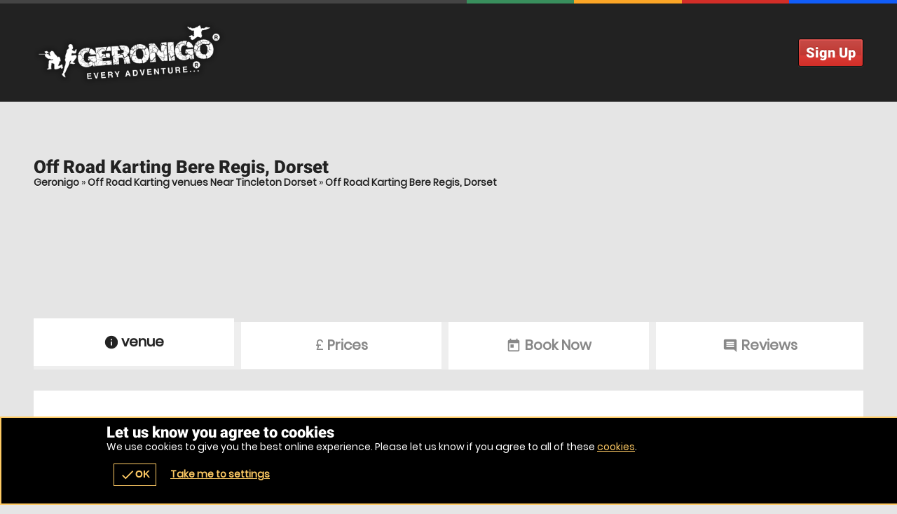

--- FILE ---
content_type: text/html; charset=UTF-8
request_url: https://affiliateprogram.geronigo.com/en/venue/oVenue-10485_oVenAct-61
body_size: 15202
content:
<!DOCTYPE html><html lang="en"><head><title>Off Road Karting venues at Bere Regis, Dorset | //VENUE-TOWN// | Geronigo</title><link rel="preconnect" href="https://ajax.googleapis.com" crossorigin/><link rel="preload" href="/images/fonts/roboto/roboto-v20-latin-900.woff2" as="font" crossorigin="anonymous"><link rel="preload" href="/images/fonts/poppins/poppins-v9-latin-regular.woff2" as="font" crossorigin="anonymous"><link rel="preconnect" href="https://fonts.gstatic.com" crossorigin="anonymous"><meta http-equiv="content-Type" content="text/html; charset=utf-8"/><meta name="distribution" content="global"/><meta name="resource-type" content="document"/><meta name="robots" content="all"/><meta name="viewport" content="width=device-width,	 initial-scale=1.0"/><link rel="apple-touch-icon" href="/images/logos/57x57/geronigo/logo.jpg"/><link rel="apple-touch-icon" sizes="72x72" href="/images/logos/72x72/geronigo/logo.jpg"/><link rel="apple-touch-icon" sizes="114x114" href="/images/logos/114x114/geronigo/logo.jpg"/><meta name="google-site-verification" content="hvWVDqb1sSfB0LCXHYkaCT1gRO9-lM9joe6FB_1DUlM"/><meta name="description" content="Adrenalin Activities around Bere Regis, Dorset with prices from &pound;59.99. Book Adrenalin Activities now with Geronigo."/><meta name="keywords" content=""/><meta property="og:url" content="https://affiliateprogram.geronigo.com/en/venue/oVenue-10485_oVenAct-61"/><meta property="og:title" content="Off Road Karting venues at Bere Regis, Dorset | Bere Regis, Dorset | Geronigo"/><meta property="og:description" content="Adrenalin Activities around Bere Regis, Dorset with prices from &pound;59.99. Book Adrenalin Activities now with Geronigo."/><meta property="og:image" content="https://affiliateprogram.geronigo.com/images/logos/200x200/geronigo/logo.jpg"/><meta property="og:app_id" content="563403913835914"/><meta http-equiv="X-UA-Compatible" content="IE=edge"/><style type="text/css">@media only screen and (max-width:980px){.page-vouchers #buy .r2 .c:first-of-type{clear:both}}@media only screen and (max-width:700px){#voucher #buy .r2 .c{width:100%!important}}.nowebp #wrap,.lazyBG,.lazys{background-image:none!important}.nowebp #wrap,#wrap.lazyBG,.body.lazyBG,.fadeBg span:nth-child(2).lazyBG,.scrollr #header.lazyBG{background-image:none!important}iframe.lazy[data-loader=youtube]{width:100%}iframe.lazy[data-loader=youtube]{background-size:cover;display:block;margin:auto;background-image:url(/images/loading/yt-lazy.jpg);background-repeat:no-repeat}</style><style>@media only screen and (max-width:700px){#ctas .r2b.r>.c,#ctas .r2.r>.c{width:50%!important;float:left!important}#ctas .r2b,#footer .r5>.c:last-of-type{width:90%!important}}</style><link href="/favicon/geronigo/favicon.png" rel="shortcut icon" type="image/ico"/><style>.christmas #menu .voucherLink .icn{display:block;text-indent:4000px!important;min-height:30px;min-width:30px;max-width:30px;background-image:url(https://activitysearch.co.uk/images/icons/32x32/holly.png);background-repeat:no-repeat}</style></head><body class="chrome1 mac geronigo responsive  l7d dark christmas noscript"><div class="GB"><div id="wrap" class="waslazyBG page-venue xs multi3 act61 sub-oVenue-10485_oVenAct-61"><noscript><style>.pre-loader{display:none}</style></noscript><div class="mobiWrap"><div class="body "><div id="header" class="waslazyBG"><div class="wrapper"><script> if(typeof(rezbotScriptsCount)=='undefined'){var rezbotScriptsCount=0}rezbotScriptsCount++;function getDelay(){var _delay=500;if(window.screen.availWidth<=600){_delay+=1000}if(window.location.href.indexOf("geronigo")>-1){_delay+=1500}return _delay}var _delay=getDelay();if(typeof(_lrws_loaded)=='undefined'){_lrws_loaded=false}if(typeof(loadRezbotWidgetScripts)=='undefined'){function loadRezbotWidgetScripts(){if(typeof($)=='undefined'||typeof($.getScript)==='undefined'){return setTimeout(loadRezbotWidgetScripts,50)}$(".geronigo-widget").siblings('.loaded').empty();setTimeout(function(){$("#widget-geronigo-voucher .loaded").load("https://theactivitypeople.co.uk/hack/widget?brand_id=4696&lang=en&website=affiliateprogram.geronigo.com&tag=false&widget=geronigo-voucher");setTimeout(function(){_lrws_loaded=true},500)},_delay)}function loadExtraRezbotWidgetScripts(widget){widget=widget.replace('rezbot-','').replace('geronigo-','');if(typeof(loadGeroModule)=='undefined'||!_lrws_loaded){return setTimeout(function(){loadExtraRezbotWidgetScripts(widget)},100)}setTimeout(function(){console.log('loadGeroModule(',widget,')');loadGeroModule(widget)},100)}}if(typeof(widgetsLoaded)=='undefined'&&rezbotScriptsCount<=1){loadRezbotWidgetScripts()}else{loadExtraRezbotWidgetScripts('geronigo-voucher')} </script><script> if(typeof(_cart_queue)=='undefined'){_cart_queue=[]}if(document.querySelector('geronigo-vouchers')!==null||document.querySelector('vouchers-cart')!==null)_cart_loaded=true;if(typeof(_cart_loaded)=='undefined'){_cart_loaded=false}function addToQueueOrWidget(obj){if(obj.amount&&Array.isArray(obj.amount)&&obj.amount.length)obj.amount=obj.amount[0];if(obj.amount)obj.amount=+obj.amount;obj.qty=+obj.qty||1;console.log('addToQueue',obj);if(_cart_loaded){let _vcart='geronigo-vouchers';if(document.querySelector('vouchers-cart')!==null){_vcart='vouchers-cart'}let el=document.querySelector(_vcart);if(el!==null){if(obj.curr){el.setCurrency=obj.curr}setTimeout(function(){document.querySelector(_vcart).addToCart=obj},200)}}else{loadGeroModule('voucher');_cart_queue=[obj];$('.basketLink').append('<span class="icn pending">pending</span>')}}function playQueue(){_cart_loaded=true;$('.basketLink .icn.pending').remove();for(var el in _cart_queue){addToQueueOrWidget(_cart_queue[el])}_cart_queue=[]}function showCart(){if(document.querySelector('vouchers-cart')!==null){document.querySelector('vouchers-cart').openCart=true;return}document.querySelector('geronigo-vouchers').openCart=true}function loadVouch(){if(typeof($)=='undefined'||typeof($.each)!="function"){setTimeout(loadVouch,250);return}attachEvents('loadVouch',loadVouch);$('.vouch .button').off('click');$('.vouch .button').on('click',function(){if($(this).hasClass('view'))return true;console.log("vouvher buttin pressed");$(this).children('span').text('Adding...');var frm=$($(this).parents('.vouch')[0]);var qty=$('input[name=qty]',frm).val();var id=$('input[name=voucherPresetID]',frm).val();var exp=$('input[name=exp]',frm).val();var hideprice=$('input[name=hideprice]',frm).val();var product_id=$('input[name=product_id]',frm).val();if(!qty){qty=$('.qtySelector',frm).val()}if(qty==null)qty=1;var value=$('input[name=value]',frm).val();var value2=$('.valueSelector',frm).val();if(value===undefined){value=value2}if(value===undefined&&$('.value-counter .current').length>0){value=$('.value-counter .current').html()}value=(""+value).match(/\d*(?:\.\d{0,2})?/)[0];console.log(value);var title=$('input[name=title]',frm).val();var image=$('input[name=image]',frm).val();var curr=$('input[name=curr]',frm).val();var act=$('input[name=act],select[name=act]',frm).val();obj={};if(image!=null&&image!=undefined)obj.image=image;if(title!=null&&title!=undefined)obj.title=title;if(curr!=null&&curr!=undefined)obj.curr=curr;if(act!=null&&act!=undefined)obj.act=act;if(hideprice)obj.hideprice=hideprice;if(product_id)obj.product_id=product_id


                    if(id!=null){obj.voucherpreset_id=id;obj.qty=qty}else if(exp!=null){obj.exp=exp;obj.amount=value;obj.qty=qty}else{obj.amount=value;obj.qty=qty}addToQueueOrWidget(obj)})}loadVouch(); </script><script> function afterVoucherLoad(){if(typeof($)=='undefined'||typeof($.getScript)==='undefined'){return setTimeout(afterVoucherLoad,50)}if(document.querySelector('geronigo-vouchers')!==null){document.querySelector('geronigo-vouchers').addEventListener('initialised',playQueue)}}afterVoucherLoad(); </script><script> function applyWidgetVoucherTrackAttributes(){var gero_avail_elems=document.getElementsByTagName('geronigo-vouchers');if(gero_avail_elems.length>0&&typeof(globals)!='undefined'){geroAvail=gero_avail_elems[0];var aff=globals&&globals.track&&globals.track.affID?globals.track.affID:'';if(aff=='tagpm'){var tagrid=globals&&globals.track&&globals.track.tagrid?globals.track.tagrid:'';aff=aff+':'+tagrid}geroAvail.setAttribute('affiliate-id',aff);geroAvail.setAttribute('affiliateId',aff);geroAvail.setAttribute('adId',globals&&globals.track&&globals.track.adID?globals.track.adID:'');geroAvail.setAttribute('ad-id',globals&&globals.track&&globals.track.adID?globals.track.adID:'');geroAvail.setAttribute('bingad',globals&&globals.track&&globals.track.bingAD?globals.track.bingAD:'');geroAvail.setAttribute('gclid',globals&&globals.track&&globals.track.gclid?globals.track.gclid:'');geroAvail.setAttribute('fbad',globals&&globals.track&&globals.track.fbad?globals.track.fbad:'');geroAvail.setAttribute('splitTest',globals&&globals.splitTest&&globals.track.splitTest?globals.track.splitTest:'');geroAvail.setAttribute('split-test',globals&&globals.splitTest&&globals.track.splitTest?globals.track.splitTest:'')}else{setTimeout(function(){applyWidgetVoucherTrackAttributes()},250)}}applyWidgetVoucherTrackAttributes(); </script><script> function applyWidgetVoucherTrackAttributes(){var gero_avail_elems=document.getElementsByTagName('vouchers-cart');if(gero_avail_elems.length>0&&typeof(globals)!='undefined'){geroAvail=gero_avail_elems[0];var aff=globals&&globals.track&&globals.track.affID?globals.track.affID:'';if(aff=='tagpm'){var tagrid=globals&&globals.track&&globals.track.tagrid?globals.track.tagrid:'';aff=aff+':'+tagrid}geroAvail.setAttribute('affiliate-id',aff);geroAvail.setAttribute('affiliateId',aff);geroAvail.setAttribute('adId',globals&&globals.track&&globals.track.adID?globals.track.adID:'');geroAvail.setAttribute('ad-id',globals&&globals.track&&globals.track.adID?globals.track.adID:'');geroAvail.setAttribute('bingad',globals&&globals.track&&globals.track.bingAD?globals.track.bingAD:'');geroAvail.setAttribute('gclid',globals&&globals.track&&globals.track.gclid?globals.track.gclid:'');geroAvail.setAttribute('fbad',globals&&globals.track&&globals.track.fbad?globals.track.fbad:'');geroAvail.setAttribute('splitTest',globals&&globals.splitTest&&globals.track.splitTest?globals.track.splitTest:'');geroAvail.setAttribute('split-test',globals&&globals.splitTest&&globals.track.splitTest?globals.track.splitTest:'')}else{setTimeout(function(){applyWidgetVoucherTrackAttributes()},250)}}applyWidgetVoucherTrackAttributes(); </script><style>a.basketLink{cursor:pointer}#widget-vouchers-cart,#widget-geronigo-voucher{display:inline-block;font-size:1.2em}.voucher-cart{margin-bottom:-2px}vouchers-cart,geronigo-vouchers{display:inline-block;padding:.1em .2em;min-width:2em}</style><p id="BRANDH1js" class="logo geronigo"><a id="BRANDLOGOjs" href="/en/activity/off_road_karting/oCat-2_oAct-61" name="venue" class="lazy" data-src="/images/logos/geronigo/logo.png">Geronigo Adrenalin Activities</a></p><div class="nav noEvent"><div id="navigation"><ul id="menu" class="reset"><li class="mobiMenu"><b><a href="#"><span class="icon"><span></span><span></span><span></span></span> Menu </a></b><ul class="main r reset"><li class="c button"><a href="#signup" class="w h2 h scrollLink"><span>Sign Up</span></a></li></ul></li><li class="back"><a href="#" title="Back"><span></span>Back</a></li></ul><div id="widget-geronigo-voucher" style=""><geronigo-vouchers api-url="https://apistage.geronigo.com/api/v1.1/" app-key="TAPwebapp" api-key="tapwebpub" brand-id="4696" class="geronigo-widget" widget-counter="1" lang="en" mode="live" cart="1" curr="GBP"></geronigo-vouchers><noscript><span>Call 0800 876 0111 for vouchers and enquiries</span></noscript><style>#widget-vouchers-cart,#widget-geronigo-voucher{min-width:50px}</style><script> function loadVoucher(){console.log('after 3000 loadvoucher');if(loadGeroModule==undefined)return setTimeout(loadVoucher,3000);console.log('loadGeroModule exists');res=loadGeroModule('voucher')}setTimeout(loadVoucher,3000); </script><div class="loaded"></div></div><style>#widget-geronigo-voucher{display:inline-block;font-size:1.2em;font-weight:bold;height:0!important;padding:0 10px}.voucher-cart{margin-bottom:-2px}</style></div></div><style>@media only screen and (min-width:701px) and (max-width:880px){#header .search.popup2{right:30px!important}.tel2{display:none!important}}</style></div><div class="bg"><span></span><span></span><span></span><span></span><span></span></div></div><div id="content"><div class="wrapper main_page_content"><div id="venue1"><div id="venueTitle"><div class="s"><div class="wp"><h1 class="h1 hT h"><span>Off Road Karting</span> Bere Regis, Dorset</h1><p class="bc"><a href="/" class="link" title="Geronigo" data-class="index">Geronigo</a> &raquo; <a href="/en/venues/off-road-karting/tincleton-dorset/oTown-35715_oAct-61" class="link" title="Off Road Karting venue Near Tincleton Dorset" data-class="venues">Off Road Karting venues Near Tincleton Dorset</a> &raquo; <a href="" class="link" title="Off Road Karting Bere Regis, Dorset" data-class="venue">Off Road Karting Bere Regis, Dorset</a><script type="application/ld+json"> {"@context":"http:\/\/schema.org","@type":"BreadcrumbList","itemListElement":[{"@type":"ListItem","position":1,"item":{"@id":"\/","name":"Geronigo"}},{"@type":"ListItem","position":2,"item":{"@id":"\/en\/venues\/off-road-karting\/tincleton-dorset\/oTown-35715_oAct-61","name":"Off Road Karting venue Near Tincleton Dorset"}},{"@type":"ListItem","position":3,"item":{"@id":"","name":"Off Road Karting Bere Regis, Dorset"}}]} </script></p></div></div></div><div id="venuetabs" class="s"><ul class="tabs-menu r r4 reset debug3"><li class="tab-selected c"><a href="#details" id="tabDetails" rel="container" title="venue Details" class="w h"><span class="icn">information</span> <b>venue</b></a></li><li class="c"><a href="#experiences" rel="container" id="tabExperiences" title="venue Details" class="w h"><span class="icon">&pound;</span> <b>Prices</b></a></li><li class="c"><a href="#book" rel="container" id="tabBook" title="Book Now" class="w h"><span class="icn">today</span> <b>Book Now</b></a></li><li class="c"><a href="#reviews" rel="container" id="tabReviews" title="Reviews" class="w h"><span class="icn">comment</span> <b>Reviews</b></a></li></ul><div id="details" class="tabs-selected tabs-container container"><h2 class="h2 h"><span class="icn">information</span>venue Details</h2><div class="r2b r alt"><div class="c"><div class="w"><p class="justify">Welcome to the premier Rage Buggy venue in Bere Regis. <br/> Our purpose built 450 metre off-road Rage Buggy course set in picturesque English countryside is the perfect place to put these 620cc beasts through their paces. With tight turns to negotiate and rough and rocky to terrain to tackle drivers of all levels can expect a thorough test of their skills.</p><p class="justify">This multi-activity site boasts loads of other great activities including Off-Road Rage Buggies, Clay Pigeon Shooting, Archery and many more, so why not make a day of it by combining two or more of these together? Please check with us for further details. <br/><br/>We have a catering van offering a selection of hot and cold drinks, alongside a variety of chocolate bars and crisps. There is also ample parking as well as a BBQ running for the most of the year which serves up bacon, burgers and sausages.</p><ul class="cta"><li>Min age is <span class="minAge">18</span></li><li>Packages start from &pound;59.99</li><li><span class="icn">people</span> All equipment is included</li></ul></div></div><div class="c"><div class="w"><div id="venueGallery" class="scrollx"><ul class="scrollr r olp reset dragscroll" style="cursor:grab;cursor:-o-grab;cursor:-moz-grab;cursor:-webkit-grab;"><li class="c"><div class="w"><span class="img lazy" data-src="/images/geronigo/600by450/5735.jpg"></span></div></li><li class="c"><div class="w"><span class="img lazy" data-src="/images/geronigo/600by450/5733.jpg"></span></div></li><li class="c"><div class="w"><span class="img lazy" data-src="/images/geronigo/600by450/5732.jpg"></span></div></li><li class="c"><div class="w"><span class="img lazy" data-src="/images/geronigo/600by450/5734.jpg"></span></div></li></ul></div></div></div></div></div><div id="experiences" class="tabs-selected tabs-container container"><h3 class="h2 h"><span class="icon">&pound;</span> Prices</h3><div id="pkgs container"><div class="r2c r row"><div class="c col col-4 d-none d-md-block"><div class="w"><ul id="pkgList1" class="pkgList reset list-group"><li id="readmorejs"><p class="READMOREjs">Select a Package</p><ul id="pkgs1" class="READMORECONTENTjs reset tablinks list-group"><li class="c  selected "><a href="#tabPkg1" class="tab-link w wp selected "><p class="t4 t">Off Road Buggies</p><ul class="reset r list-group list-group-horizontal"><li class="c d-inline-block"><div class="w"><span class="minAge">18</span></div></li><li class="c  d-inline-block price"><div class="w"> From &pound;59.99 </div></li></ul></a></li><li class="c "><a href="#tabPkg2" class="tab-link w wp"><p class="t4 t">Offroad Buggies and Axe Throwing</p><ul class="reset r list-group list-group-horizontal"><li class="c d-inline-block"><div class="w"><span class="minAge">18</span></div></li><li class="c  d-inline-block price"><div class="w"> From &pound;86.99 </div></li></ul></a></li><li class="c "><a href="#tabPkg3" class="tab-link w wp"><p class="t4 t">Offroad Buggies and Quads</p><ul class="reset r list-group list-group-horizontal"><li class="c d-inline-block"><div class="w"><span class="minAge">18</span></div></li><li class="c  d-inline-block price"><div class="w"> From &pound;94.99 </div></li></ul></a></li></ul></li></ul></div></div><div class="c col col-8 col-auto"><div id="tabs" class="w"><ul class="tabs-menu reset d-none"><li><a href="#pkg1" id="tabPkg1" class="lival" rel="container1">Pkg 1</a></li><li><a href="#pkg2" id="tabPkg2" class="lival" rel="container1">Pkg 2</a></li><li><a href="#pkg3" id="tabPkg3" class="lival" rel="container1">Pkg 3</a></li></ul><div id="pkg1" class="tabs-selected tabs-container pliva container1"><div class="pkgTitle"><p class="t2 t price">From &pound;59.99</p><p class="t2 t  display-4">Off Road Buggies</p></div><span class="img lazy" data-src="/images/geronigo/600by450/5735.jpg"></span><div class="desc"><p class="justify">Get ready for a mad and muddy off road experience like no other. The 620cc Buggies are tailor made for speed across all terrains and our 450 metre off-road course is the prefect place to put them through their paces. Once you've been given a full safety briefing and you've mastered the basics, it's time to head onto the course to find out if you've got what it takes to tame our devilishly designed course, which is packed with tight turns, hill climbs and rough and rocky terrain. To ramp up the excitement even more you'll be racing against the clock, and whoever posts the fastest lap time will have the bragging rights for the rest of the day. <br/>Includes approximately 30-40 minutes driving time shared between your group. Your group will receive 2 Buggies for the session. <br/>Important information: Please note that this is a shared session. 2 karts will be on track at 1 time and the group will swap over drivers every couple of laps throughout the session.</p></div><div class="cta"><div class="r3 r"><div class="c"><div class="w"><p class="h5 h">Restrictions</p><ul class="reset list-group list-unstyled"><li><span class="icn">person</span> Age: From <span class="minAge">18</span></li><li><span class="icn">people</span> Group Size: From 6 </li></ul></div></div><div class="c"><div class="w"><p class="h5 h">Includes</p><ul class="reset list-group list-unstyled"><li><span class="icn">add_circle</span> All Equipment: </li><li><span class="icn">add_circle</span> Detailed safety briefing: </li><li><span class="icn">add_circle</span> Guaranteed Fun: </li></ul></div></div></div></div><div class="r3 r"><p class="h6 h">Secure your booking with a deposit</p><ul class="reset" style="padding-top:0;padding-bottom:10px"><li class="h" style="display:inline-block;margin-right:30px;"><span class="icn">check</span>9.99 per person</li><li class="h" style="display:inline-block;"><span class="icn">check</span>Up to 31 days before event</li></ul></div><p class="button b1 icnBut2 btn btn-outline-success btn-success mx-auto"><a href="#tabBook" class="tab-link text-dark text-decoration-none"><span class="icn">today</span> Check Availability / Book</a></p></div><div id="pkg2" class="tabs-container pliva container1"><div class="pkgTitle"><p class="t2 t price">From &pound;86.99</p><p class="t2 t  display-4">Offroad Buggies and Axe Throwing</p></div><span class="img lazy" data-src="/images/geronigo/600by450/5733.jpg"></span><div class="desc"><p class="justify">The perfect paring of activities. Motors and sharp edges.<br/>First tackle one of our 4 tracks. 450 meter tracks that take on average 45 seconds to drive around. Normally run with two 620cc buggies on each track with at least one spare just in case. Session is competative and judged on lap times.<br/>After the off road karting you'll move on to some Axe throwing. Hurling American Tomohawk's toward blocks of wood with targets painted on them. Minimum of 2ppl throwing at any one time.<br/>This is harder than it sounds!</p></div><div class="cta"><div class="r3 r"><div class="c"><div class="w"><p class="h5 h">Restrictions</p><ul class="reset list-group list-unstyled"><li><span class="icn">person</span> Age: From <span class="minAge">18</span></li><li><span class="icn">people</span> Group Size: From 4 </li></ul></div></div><div class="c"><div class="w"><p class="h5 h">Includes</p><ul class="reset list-group list-unstyled"><li><span class="icn">add_circle</span> All Equipment: </li><li><span class="icn">add_circle</span> Detailed safety briefing: </li><li><span class="icn">add_circle</span> Guaranteed Fun: </li></ul></div></div></div></div><div class="r3 r"><p class="h6 h">Secure your booking with a deposit</p><ul class="reset" style="padding-top:0;padding-bottom:10px"><li class="h" style="display:inline-block;margin-right:30px;"><span class="icn">check</span>9.99 per person</li><li class="h" style="display:inline-block;"><span class="icn">check</span>Up to 31 days before event</li></ul></div><p class="button b1 icnBut2 btn btn-outline-success btn-success mx-auto"><a href="#tabBook" class="tab-link text-dark text-decoration-none"><span class="icn">today</span> Check Availability / Book</a></p></div><div id="pkg3" class="tabs-container pliva container1"><div class="pkgTitle"><p class="t2 t price">From &pound;94.99</p><p class="t2 t  display-4">Offroad Buggies and Quads</p></div><span class="img lazy" data-src="/images/geronigo/600by450/5734.jpg"></span><div class="desc"><p class="justify">For the ultimate off-road adventure it doesn't come much better than combining an awesome quad bike experience with a rip-roaring Buggy blast. After the safety briefing you'll get to grips with a powerful, fully automatic 300cc Kawasaki quad and churn some mud as you negotiate tricky woodland turns and challenge yourself on the steep inclines. Next up, it's the 620cc Buggies which are tailor made for speed across all terrains and our 450 metre off-road course is the prefect place to put them through their paces. Complete with tight turns and high-speed straights, this superb course can guarantee you the thrill of your life as you prove you've got what it takes to keep your cool and claim the fastest lap time of the day. Ideal for petrolheads or novices alike so don't miss out... make sure you book today!</p></div><div class="cta"><div class="r3 r"><div class="c"><div class="w"><p class="h5 h">Restrictions</p><ul class="reset list-group list-unstyled"><li><span class="icn">person</span> Age: From <span class="minAge">18</span></li><li><span class="icn">people</span> Group Size: From 4 </li></ul></div></div><div class="c"><div class="w"><p class="h5 h">Includes</p><ul class="reset list-group list-unstyled"><li><span class="icn">add_circle</span> All Equipment: </li><li><span class="icn">add_circle</span> Detailed safety briefing: </li><li><span class="icn">add_circle</span> Guaranteed Fun: </li></ul></div></div></div></div><div class="r3 r"><p class="h6 h">Secure your booking with a deposit</p><ul class="reset" style="padding-top:0;padding-bottom:10px"><li class="h" style="display:inline-block;margin-right:30px;"><span class="icn">check</span>9.99 per person</li><li class="h" style="display:inline-block;"><span class="icn">check</span>Up to 31 days before event</li></ul></div><p class="button b1 icnBut2 btn btn-outline-success btn-success mx-auto"><a href="#tabBook" class="tab-link text-dark text-decoration-none"><span class="icn">today</span> Check Availability / Book</a></p></div></div></div></div></div></div><script></script><div id="book" class="tabs-selected tabs-container container"><h2 class="h2 h"><span class="icn">today</span> Check Availability</h2><div id="widget-geronigo-list"><script> var scripts_loaded=0;if(typeof(scripts_level)===undefined){var scripts_level=0}if(typeof(_scripts)=='undefined'){var _scripts=[["https:\/\/cdnjs.cloudflare.com\/ajax\/libs\/zone.js\/0.13.1\/zone.min.js"],["https:\/\/listbook2.rezbot.com\/wc\/wc.js","https:\/\/vouchers.rezbot.com\/wc\/wc-es5.js","https:\/\/contact.rezbot.com\/wc\/wc-es5.js","https:\/\/chatbot2.rezbot.com\/wc\/wc.js"]];var _module_scripts=[["https:\/\/cdnjs.cloudflare.com\/ajax\/libs\/zone.js\/0.13.1\/zone.min.js"],["https:\/\/vouchers.rezbot.com\/wc\/wc.js","https:\/\/contact.rezbot.com\/wc\/wc.js","https:\/\/chatbot2.rezbot.com\/wc\/wc.js"]];var _mods={"list":{"prefix":"https:\/\/listbook2.rezbot.com\/","script":"https:\/\/listbook2.rezbot.com\/wc\/wc.js","css":"https:\/\/listbook2.rezbot.com\/wc\/styles.css"},"voucher":{"prefix":"https:\/\/vouchers.rezbot.com\/","loaded":true,"script":"https:\/\/vouchers.rezbot.com\/wc\/wc.js","css":"https:\/\/vouchers.rezbot.com\/wc\/styles.css"},"contact":{"prefix":"https:\/\/contact.rezbot.com\/","loaded":true,"script":"https:\/\/contact.rezbot.com\/wc\/wc.js","css":"https:\/\/contact.rezbot.com\/wc\/styles.css"},"chatbot":{"prefix":"https:\/\/chatbot2.rezbot.com\/","loaded":true,"script":"https:\/\/chatbot2.rezbot.com\/wc\/wc.js","css":"https:\/\/chatbot2.rezbot.com\/wc\/styles.css"}}}if(document.getElementsByTagName('script')[0].noModule!==undefined){_scripts=_module_scripts}function loadGeroModule(module){if(document.getElementsByTagName('script')[0].noModule!==undefined){_scripts=_module_scripts}if(_mods[module]&&(_mods[module].loaded==undefined||_mods[module].loaded==false)){if(typeof(widgetsLoaded)==='undefined'){return setTimeout(function(){loadGeroModule(module)},250)}if(!_mods[module].loaded){$.getScript(_mods[module].script,function(){_mods[module].loaded=true})}$('body').append('<link async href="'+_mods[module].css+'" rel="stylesheet" media="all">')}return true}function loadGeroAvail(level,_delayed){if(typeof($)=='undefined'||typeof($.getScript)==='undefined')return setTimeout(loadGeroAvail,50);if(level==undefined){level=0}if(level==0&&_delayed==undefined){_delay=getDelay();return setTimeout(function(){loadGeroAvail(level,true)},_delay)}if(level<scripts_level){level=scripts_level}for(var i in _scripts[level]){var _script=_scripts[level][i];$.getScript(_script,function(){loadLastGeroAvail(level+1)}).fail(function(){loadLastGeroAvail(level+1,_script)})}if(_scripts[level].length==0){loadLastGeroAvail(level+1)}if(level==0){console.log('loading script',"https://js.stripe.com/v3/");$.getScript("https://js.stripe.com/v3/")}}function loadLastGeroAvail(level,fail){if(fail!==undefined){console.log('failed loading '+fail)}console.log('loaded last',level);scripts_loaded++;if(scripts_loaded>=_scripts[level-1].length){if(_scripts[level]!=undefined){scripts_level=level;console.log(scripts_loaded+' moving to level'+level);scripts_loaded=0;setTimeout(function(){loadGeroAvail(level)},100)}else{widgetsLoaded=true}}}function getDelay(){var _delay=500;if(window.screen.availWidth<=600){_delay+=1000}if(window.location.href.indexOf("geronigo")>-1){_delay+=1500}return _delay}var _delay=getDelay();function loadGeroWrapper(){if(typeof(widgetsLoaded)==='undefined'){if(typeof($)=='undefined'||$.getScript===undefined){setTimeout(loadGeroWrapper,50);return}$(document).ready(function(){setTimeout(loadGeroAvail,_delay)})}else{console.log('nothing to do. scripts already loaded')}}loadGeroWrapper(); </script><script> if([...document.getElementsByTagName('link')].filter(it=>it.href.indexOf('https://listbook2.rezbot.com/wc/styles.css')!=-1).length==0){var s=document.createElement('link');s.setAttribute('async','');s.setAttribute('href','https://listbook2.rezbot.com/wc/styles.css');s.setAttribute('rel','stylesheet');s.setAttribute('media','all');document.body.appendChild(s);console.log('loading https://listbook2.rezbot.com/wc/styles.css')}else{console.log('not loading https://listbook2.rezbot.com/wc/styles.css')}if([...document.getElementsByTagName('link')].filter(it=>it.href.indexOf('https://vouchers.rezbot.com/wc/styles.css')!=-1).length==0){var s=document.createElement('link');s.setAttribute('async','');s.setAttribute('href','https://vouchers.rezbot.com/wc/styles.css');s.setAttribute('rel','stylesheet');s.setAttribute('media','all');document.body.appendChild(s);console.log('loading https://vouchers.rezbot.com/wc/styles.css')}else{console.log('not loading https://vouchers.rezbot.com/wc/styles.css')}if([...document.getElementsByTagName('link')].filter(it=>it.href.indexOf('https://contact.rezbot.com/wc/styles.css')!=-1).length==0){var s=document.createElement('link');s.setAttribute('async','');s.setAttribute('href','https://contact.rezbot.com/wc/styles.css');s.setAttribute('rel','stylesheet');s.setAttribute('media','all');document.body.appendChild(s);console.log('loading https://contact.rezbot.com/wc/styles.css')}else{console.log('not loading https://contact.rezbot.com/wc/styles.css')}if([...document.getElementsByTagName('link')].filter(it=>it.href.indexOf('https://chatbot2.rezbot.com/wc/styles.css')!=-1).length==0){console.log('loading https://chatbot2.rezbot.com/wc/styles.css');var s=document.createElement('link');s.setAttribute('async','');s.setAttribute('href','https://chatbot2.rezbot.com/wc/styles.css');s.setAttribute('rel','stylesheet');s.setAttribute('media','all');document.body.appendChild(s)}else{console.log('not loading https://chatbot2.rezbot.com/wc/styles.css')} </script><style>rezbot-list-bookit form.basic input[type=text],rezbot-list-bookit form label{background:none;-webkit-box-shadow:none;-moz-box-shadow:none;box-shadow:none}rezbot-list-bookit .button.alt1 a,rezbot-list-bookit form label{border-width:0}rezbot-list-bookit .window .head .close,rezbot-list-bookit form label{padding:0}#widget-geronigo-list{min-height:386px}@media only screen and (max-width:500px){#widget-geronigo-list{min-height:720px}}</style><rezbot-list-bookit noavail="No availability" tag="" selectable="" venue-id="10485" activity-id="61" brand-id="4696" package-id="" session-id="" date-str="" api-url="https://apistage.geronigo.com/api/v1.1/" app-key="fallbackApp" api-key="fallbackKey" base-url="https://listbook2.rezbot.com/" color="#a4a7ae" version="2" inline="1" voucher="0" theme="light" lang="en"></rezbot-list-bookit><noscript><span>Call 0800 876 0111 for bookings and enquiries</span></noscript></div><script type="text/javascript"> function _deferLoadGeroModule(module){if(typeof(loadGeroModule)=='undefined'){return setTimeout(function(){_deferLoadGeroModule(module)},50)}loadGeroModule(module)}setTimeout(function(){_deferLoadGeroModule('list')},500); </script> </div><div id="reviews" class="tabs-selected tabs-container container"><div class="s"><h3 class="h2 h"><span class="icn">comment</span> Latest Reviews</h3><div class="reviews r2b r reset"><div class="c"><div class="w"><ul class="reset"><li class="review readmore"><div class="desc"><p>We had an amazing time really enjoyed ourselves there the staff were really friendly and i would definately recommend to anybody</p></div><p class="h"><a href="#book"><span></span>Paul</a></p></li></ul></div></div></div></div></div><div id="details" class="tabs-selected tabs-container container"><div id="facilities" class="venueFacilities"><h4 class="h2 h"><span class="icn">home</span> Facilities</h4><ul class="facilities r2 r reset"><li class="c"><div class="w parking"><span class="lazy icn" data-src="/images/facilities/FFFon000/icnParking.png"></span> Parking </div></li><li class="c"><div class="w toilets"><span class="lazy icn" data-src="/images/facilities/FFFon000/icnToilet.png"></span> Toilets </div></li><li class="c"><div class="w refreshmentsavailable"><span class="lazy icn" data-src="/images/facilities/FFFon000/icnCoffee.png"></span> Refreshments Available </div></li><li class="c"><div class="w spectatorswelcome"><span class="lazy icn" data-src="/images/facilities/FFFon000/icnSpectator.png"></span> Spectators welcome </div></li><li class="c"><div class="w fulltraining"><span class="lazy icn" data-src="/images/facilities/FFFon000/icnConference.png"></span> Full Training </div></li><li class="c"><div class="w equipment"><span class="lazy icn" data-src="/images/facilities/FFFon000/icnEquipment.png"></span> All Equipment </div></li><li class="c"><div class="w outdoorcircuit"><span class="lazy icn" data-src="/images/facilities/FFFon000/icnOutdoorCircuit.png"></span> Outdoor Circuit </div></li></ul></div><div class="venueFacilities"></div></div><div id="location" class="tabs-selected tabs-container container"><h3 class="h2 h"><span class="icn">directions</span> Location</h3><div class="r2b r"><div class="c"><div class="w"><div class="address cta"><p><b>Address:</b></p><ul class="reset"><li> Off Waddock Drove</li><li> Dorchester</li><li> DT2 7YG</li><li> UK</li></ul></div><p>Situated near to Bere Regis about 30 minutes from the centre of Bournemouth. Further directions will follow upon confirmation of your booking.</p><p>Maps and directions used on our website are for <u>guide purposes only</u>. <b>Please use the directions supplied with your booking confirmation when making travel arrangements</b>.</p></div></div><div class="c"><div class="w"><div class="venueLocation"><div class="map lazy" style="max-width:480px;background-repeat:no-repeat" data-src="https://maps.google.com/maps/api/staticmap?&center=50.7309964,-2.300933&zoom=10&maptype=roadmap&sensor=false&markers=color:red|label:|50.7309964,-2.300933&key=AIzaSyCL8S0-DXPDDWhj_UkSy6FVbZSD5rKdhjk&style=element:geometry%7Ccolor:0x4b1b18&style=element:labels.icon%7Cvisibility:off&style=element:labels.text.fill%7Ccolor:0x9f6f6c&style=element:labels.text.stroke%7Ccolor:0x4b1b18&style=feature:administrative%7Celement:geometry%7Ccolor:0x9f6f6c&style=feature:administrative.country%7Celement:labels.text.fill%7Ccolor:0xb78784&style=feature:administrative.land_parcel%7Cvisibility:off&style=feature:administrative.locality%7Celement:labels.text.fill%7Ccolor:0xc39390&style=feature:administrative.neighborhood%7Cvisibility:off&style=feature:poi%7Celement:labels.text%7Cvisibility:off&style=feature:poi%7Celement:labels.text.fill%7Ccolor:0x9f6f6c&style=feature:poi.park%7Celement:geometry%7Ccolor:0x330300&style=feature:poi.park%7Celement:labels.text.fill%7Ccolor:0x936360&style=feature:poi.park%7Celement:labels.text.stroke%7Ccolor:0x3f0f0c&style=feature:road%7Celement:geometry.fill%7Ccolor:0x572724&style=feature:road%7Celement:labels%7Cvisibility:off&style=feature:road%7Celement:labels.text.fill%7Ccolor:0xab7b78&style=feature:road.arterial%7Celement:geometry%7Ccolor:0x633330&style=feature:road.arterial%7Celement:labels%7Cvisibility:off&style=feature:road.highway%7Celement:geometry%7Ccolor:0x6f3f3c&style=feature:road.highway%7Celement:labels%7Cvisibility:off&style=feature:road.highway.controlled_access%7Celement:geometry%7Ccolor:0x875754&style=feature:road.local%7Cvisibility:off&style=feature:road.local%7Celement:labels.text.fill%7Ccolor:0x936360&style=feature:transit%7Celement:labels.text.fill%7Ccolor:0x9f6f6c&style=feature:water%7Celement:geometry%7Ccolor:0x633330&style=feature:water%7Celement:labels.text%7Cvisibility:off&style=feature:water%7Celement:labels.text.fill%7Ccolor:0x633330&size=480x360"></div></div></div></div></div></div><div class="altActivities s1 tabs-container"><p class="h2 h">Also at this location</p><ul class="r4 r reset"><li class="c"><a href="/en/venue/oVenue-8120_oVenAct-3" class="w link" title="Quad Biking details, packages" data-class="venue"><span class="lazy" data-src="/images/activities/venueslist/3/1.jpg"></span><b class="h4 h">Quad Biking</b></a></li><li class="c"><a href="/en/venue/oVenue-IQ21577_oVenAct-283" class="w link" title="Shooting - Live Rounds details, packages" data-class="venue"><span class="lazy" data-src="/images/activities/venueslist/283/1.jpg"></span><b class="h4 h">Shooting - Live Rounds</b></a></li><li class="c"><a href="/en/venue/oVenue-IQ21577_oVenAct-5" class="w link" title="Clay Pigeon Shooting details, packages" data-class="venue"><span class="lazy" data-src="/images/activities/venueslist/5/1.jpg"></span><b class="h4 h">Clay Pigeon Shooting</b></a></li><li class="c"><a href="/en/venue/oVenue-10795_oVenAct-4" class="w link" title="4x4 Off Road Driving details, packages" data-class="venue"><span class="lazy" data-src="/images/activities/venueslist/4/1.jpg"></span><b class="h4 h">4x4 Off Road Driving</b></a></li><li class="c"><a href="/en/venue/oVenue-IQ20026_oVenAct-213" class="w link" title="Axe Throwing details, packages" data-class="venue"><span class="lazy" data-src="/images/activities/venueslist/213/1.jpg"></span><b class="h4 h">Axe Throwing</b></a></li><li class="c"><a href="/en/venue/oVenue-10797_oVenAct-12" class="w link" title="Crossbows details, packages" data-class="venue"><span class="lazy" data-src="/images/activities/venueslist/12/1.jpg"></span><b class="h4 h">Crossbows</b></a></li><li class="c"><a href="/en/venue/oVenue-1013960_oVenAct-11" class="w link" title="Archery details, packages" data-class="venue"><span class="lazy" data-src="/images/activities/venueslist/11/1.jpg"></span><b class="h4 h">Archery</b></a></li><li class="c"><a href="/en/venue/oVenue-1013960_oVenAct-219" class="w link" title="Combat Archery details, packages" data-class="venue"><span class="lazy" data-src="/images/activities/venueslist/219/1.jpg"></span><b class="h4 h">Combat Archery</b></a></li></ul></div><div class="subhead"><p class="t3 t">Venue Ref: 10485-61</p></div></div><style>.liva1,.lival{display:none!important}.page-venue #venuetabs .tabs-menu{display:block}#venue1 #venuetabs .tabs-menu li a{color:#fff}#details span.icn,#tabDetails span.icn{width:20px}#venuetabs .h2{color:#fff}</style><style>@media only screen and (max-width:950px){.survivethis .main_page_content .tabs-menu{display:block!important}body #venuetabs .tabs-menu.r5>.c{width:18.5%!important;font-size:11px}body #venuetabs .tabs-menu.r5>.c a,body #venuetabs .tabs-menu.r6>.c a,body #venuetabs .tabs-menu.r7>.c a{padding:0!important}body #venuetabs .tabs-menu.r5>.c b,body #venuetabs .tabs-menu.r6>.c b,body #venuetabs .tabs-menu.r7>.c b{font-weight:normal}body #venuetabs .tabs-menu.r6>.c{width:16%!important;font-size:10px}}@media only screen and (max-width:800px){body #venuetabs .tabs-menu.r5>.c b{font-size:14px;text-transform:Capitalize!important}}@media only screen and (max-width:600px){body #venuetabs .tabs-menu.r4>.c,body #venuetabs .tabs-menu.r5>.c,body #venuetabs .tabs-menu.r6>.c,body #venuetabs .tabs-menu.r7>.c{margin:auto;font-size:9px}body #venuetabs .tabs-menu a>span,body #venuetabs .tabs-menu a>b{padding-left:10px}}@media only screen and (max-width:580px){.kartingnation #venueTitle .wp,.quadnation #venueTitle .wp{margin-top:3%}}.quadnation2 .r3.r>.c,.kartingnation2 .r3.r>.c{width:32%}.quadnation2 #nearby .w,.kartingnation2 #nearby .w{margin:0 10px 10px 0;padding:10px 3px}</style><script> els=document.getElementsByClassName("noscript");if(els.length>0){els[0].classList.remove("noscript")} </script></div></div></div></div><div id="footer"><div class="wrap"><ul class="r2b r reset"><li id="contactus" class="section c"><div class="w"><p class="h3 h READMOREjs"><span class="arrow"></span>Contact Us</p><div class="READMORECONTENTjs"><p>Should you need to contact us regarding your partnership, you can reach us from the following:</p><p><span class="h4 h">Rebecca Rudkin</span><br/>Affiliates and Partnerships</p><ul><li><span>Tel:</span><a href="tel:0333 247 8006">0333 247 8006</a></li><li><span>Email:</span><a href="mailto:rebecca@activityhq.com">rebecca@activityhq.com</a></li></ul></div></div></li><li id="official" class="section c"><div class="w"><p class="h3 h READMOREjs"><span class="arrow"></span>Company</p><div class="READMORECONTENTjs"><p><strong>Registered Company:</strong> Geronigo, Hammerain House, Hookstone Avenue, Harrogate, HG2 8ER</p><p class="company-reg">UK registered company Nr: 11456553 |  Registered for VAT nr: 318 5012 28</p><p class="footer-terms">Copyright &copy; published under license by Go Ballistic Ltd, 1998 - 2025. All images and text are protected by copyright and/or registered trademarks. Reproduction without prior consent in writing will result in legal action. Images are representative Adrenalin Activities and not necessarily of a specific venue. Drive times are approximate and only meant as a guide. You are advised to confirm journey times before making travel plans. All details were correct at time of publishing and may be subject to change without notice. E &amp; O E.</p><br/><a href="/sitemap.xml" name="Sitemap" title="sitemap" target="_blank">Site Map</a></div></div></li></ul><div class="footer"><div class="wrap r"><div class="c"><div class="w"><h4 class="h3 h">Adrenalin Activities across the UK</h4></div></div><div class="social c"><div class="w"><p class="h3 h">Join The Conversation</p><ul class="bookmarks_32 reset"><li class="facebook"><a href="https://www.facebook.com/go.geronigo" rel="nofollow" target="_blank" title="Facebook">Facebook</a></li><li class="instagram"><a href="https://www.instagram.com/geronigo" rel="nofollow" target="_blank" title="Instagram">Instagram</a></li><li class="youtube"><a href="https://www.youtube.com/channel/UC2Km-ki8E-CNFMUNY3BVNvw/videos" rel="nofollow" target="_blank" title="Youtube">Youtube</a></li><li class="pinterest"><a href="https://www.pinterest.co.uk/gogeronigo/" rel="nofollow" target="_blank" title="Pinterest">Pinterest</a></li></ul><span class="likeitxxx"></span></div></div></div></div></div></div></div></div> </div><link async href="/onflycss/5.6/0cfac428ebda105089be1ab106ef3130.css/:images:/:img:/templateResponsive:geronigo:affiliates:v2:stylesheet/templateResponsive:geronigo:affiliates:v2:theme//PHP/templateResponsive:stylesheet-3/templateResponsive:geronigo:affiliates:v2:stylesheet-3/templateResponsive:images-christmas/" rel="stylesheet" type="text/css"/><style>@font-face{font-family:Roboto;font-display:swap;src:local('Roboto'),url(https://fonts.gstatic.com/s/roboto/v18/KFOlCnqEu92Fr1MmYUtfBBc4AMP6lQ.woff2) format('woff2'),url(https://fonts.gstatic.com/s/roboto/v15/b9PWBSMHrT2zM5FgUdtu0aCWcynf_cDxXwCLxiixG1c.ttf) format('ttf')}@font-face{font-family:Poppins;font-display:swap;src:local('Poppins'),url(https://fonts.gstatic.com/s/poppins/v5/pxiEyp8kv8JHgFVrJJfecnFHGPc.woff2) format('woff2'),url(https://fonts.googleapis.com/css?family=Poppins)}</style><script> var login='0';var resourceImg='/img/';var resourceImages='/images/';iqREF='0';websiteID=2;snow=1;cloud=1;mapSet=1;ext=1;wid=1;brand="Geronigo Affiliate";subbrand="";subbrand="Affiliate";template="responsive";page="venue";curr="&pound;";agent="chrome1";theme="geronigo";build=0;cntryZoom='';date="Thursday:11:December:2025";xoAct='63,129,131,135,138,178';xfAct='63,129,131,135,138,178,98,216';oAct='any';oCat='0';actFlag='';oTown='geo';oAge='any';oBudget='any';oVenue='10485';oVenAct='61';cntry='GB';conti='any';listNr='20';mapNr='200';pdID='0';forID='0';cdID='0';oGift='any';oExp='any';website='';iqREF='0';app='';websiteType='multiactivity';mobiSet='0';devtest='0';siteUrl='affiliateprogram.geronigo.com';tsCntry='GB';tsConti='any';filtAgent='%';filtBack=30;filtBrand='%';filtOrder='published';filtSearch='';filtStatus='%';filtType='%';filPage=0;filtPeriod='today';filtTemplate='0';defxoAct="63,129,131,135,138,178";defxfAct="63,129,131,135,138,178,98,216";defoAct="any";defoCat="0";defoTown="geo";defoAge="any";defoBudget="any";defcntry="GB";defconti="any";deflistNr="20";defmapNr="200";defpdID="0";defcdID="0";defforID="0";defoGift="any";defoExp="any";defwebsite="";sessID="0";wType="all";var plugs='_plug-';redemptioncode="";if(plugs=='_plug-'){plugs=''} </script><script> userlat='';userlon=''; </script><script> function loadMapHS(){if(typeof($)==='undefined'||typeof($.getScript)==='undefined'){return setTimeout(loadMapHS,100)}if(typeof(google)=='undefined'||typeof(google.maps)=='undefined'){let _timeout=1000;if(window.screen.availWidth<=800){_timeout+=2000}setTimeout(function(){$.getScript("//maps.googleapis.com/maps/api/js?key=AIzaSyCL8S0-DXPDDWhj_UkSy6FVbZSD5rKdhjk&sensor=false&libraries=marker",autoload_map);$.getScript("/js/markerClustererNew.js");return},_timeout)}}function autoload_map(){if(typeof(map_data)!="undefined"){populate_map(map_data)}} </script><script async src="/onflyjs/5.6/fd1aeba548bf08ab06c2abc034f374fe.js/jquery-3.7.0.min/jquery.compatibility/jquery.autocomplete/attached_events_pre/jquery.cookie/affiliates/gg_tracker/templateResponsive:template/familyTransition:vouchers1/familyTransition:map/flipclock.min/slick.min/templatePartner:partner/jquery.lazy.common/attached_events_post/js.js"></script><img src="/images/ntfy/v10485-w61-pvenue" title="pixel" alt="pixel" height="1" width="1" fetchpriority="low"/> <script type="text/javascript"> if(history&&(history.state==""||history.state==null)&&history.replaceState!=undefined){var extra_delay=0;if(window.innerWidth<=800){extra_delay=10000}setTimeout(function(){window.__lc=window.__lc||{};window.__lc.license=8012281;(function(){var lc=document.createElement('script');lc.type='text/javascript';lc.async=true;lc.src=('https:'==document.location.protocol?'https://':'http://')+'cdn.livechatinc.com/tracking.js';var s=document.getElementsByTagName('script')[0];s.parentNode.insertBefore(lc,s)})()},15000+extra_delay)} </script><script type="text/plain" data-cookie="analytics" class="cookieScript"> analyticsDelay=500;if(window.innerWidth<=800){analyticsDelay+=2000}(function(i,s,o,g,r,a,m){i.GoogleAnalyticsObject=r;i[r]=i[r]||function(){(i[r].q=i[r].q||[]).push(arguments)},i[r].l=1*new Date();i.initAnalytics=function(){a=s.createElement(o),m=s.getElementsByTagName(o)[0];a.async=1;a.src=g;m.parentNode.insertBefore(a,m)}})(window,document,'script','//www.google-analytics.com/analytics.js','ga');ga('create','UA-12071610-1','auto');ga('send','pageview');setTimeout(initAnalytics,analyticsDelay); </script><script class="cookieScript2"> !function(f,b,e,v,n,t,s){if(f.fbq)return;n=f.fbq=function(){n.callMethod?n.callMethod.apply(n,arguments):n.queue.push(arguments)};if(!f._fbq)f._fbq=n;n.push=n;n.loaded=!0;n.version='2.0';n.queue=[];t=b.createElement(e);t.async=!0;t.src=v;s=b.getElementsByTagName(e)[0];s.parentNode.insertBefore(t,s)}(window,document,'script','https://connect.facebook.net/en_US/fbevents.js'); </script><script type="text/plain" data-cookie="marketing" class="cookieScript"> var fbDelay=1000;function doFBTracking(){if(typeof(fbq)!='function'){setTimeout(function(){doFBTracking()},fbDelay)}else{fbq('init','2254147944798435');fbq('track','ViewContent');console.log('fbq')}};doFBTracking(); </script><div class="outer-wrapper"><div id="widget-geronigo-chatbot"><geronigo-chatbot api-url="https://apistage.geronigo.com/api/v1.1/" app-key="TAPwebapp" api-key="tapwebpub" brand-id="4696" class="geronigo-widget" widget-counter="2" lang="en" form="long" mode="live"></geronigo-chatbot><noscript><span>Call 0800 876 0111 for vouchers and enquiries</span></noscript><style>#widget-geronigo-chatbot{height:0}#widget-geronigo-chatbot.livechat #geronigo-chatbot-button{display:none}#geronigo-chatbot .rezbot-chatbot,geronigo-chatbot .rezbot-chatbot-container,#geronigo-chatbot .geronigo-chatbot,geronigo-chatbot .geronigo-chatbot-container,geronigo-chatbot .rezbot-contact-form
geronigo-chatbot .geronigo-contact-form{z-index:200!important}#chat-widget-container{z-index:50!important;bottom:60px!important}</style><script> function liveChatVisible(){if(typeof($)=='undefined'||typeof($.getScript)==='undefined'){return setTimeout(liveChatVisible,2500)}var livechat=true;if($('#chat-widget-container').length==0||$('#chat-widget-container').css('visibility')=='hidden'){livechat=false}if(livechat){$('#widget-geronigo-chatbot').addClass('livechat')}else{if($('#geronigo-chatbot .geronigo-chatbot-container').length==0){$('#widget-geronigo-chatbot').removeClass('livechat')}}setTimeout(liveChatVisible,10000)}liveChatVisible();var chatbotform=0;function chatbotWithoutContactForm(){if(typeof($)=='undefined'||typeof($.getScript)==='undefined'){return setTimeout(chatbotWithoutContactForm,5000)}var removeChatbot=false;if($('.geronigo-chatbot geronigo-contact').length>0&&$('.geronigo-chatbot geronigo-contact').children().length==0){chatbotform++}if(chatbotform>1)removeChatbot=true;if(removeChatbot){$('geronigo-chatbot').empty()}else{}setTimeout(chatbotWithoutContactForm,1000)}chatbotWithoutContactForm(); </script><script> function applyWidgetChatbotTrackAttributes(){var gero_avail_elems=document.getElementsByTagName('geronigo-chatbot');if(gero_avail_elems.length>0&&typeof(globals)!='undefined'){geroAvail=gero_avail_elems[0];var aff=globals&&globals.track&&globals.track.affID?globals.track.affID:'';if(aff=='tagpm'){var tagrid=globals&&globals.track&&globals.track.tagrid?globals.track.tagrid:'';aff=aff+':'+tagrid}geroAvail.setAttribute('affiliate-id',aff);geroAvail.setAttribute('affiliateId',aff);geroAvail.setAttribute('adId',globals&&globals.track&&globals.track.adID?globals.track.adID:'');geroAvail.setAttribute('ad-id',globals&&globals.track&&globals.track.adID?globals.track.adID:'');geroAvail.setAttribute('bingad',globals&&globals.track&&globals.track.bingAD?globals.track.bingAD:'');geroAvail.setAttribute('gclid',globals&&globals.track&&globals.track.gclid?globals.track.gclid:'');geroAvail.setAttribute('fbad',globals&&globals.track&&globals.track.fbad?globals.track.fbad:'');geroAvail.setAttribute('splitTest',globals&&globals.splitTest&&globals.track.splitTest?globals.track.splitTest:'');geroAvail.setAttribute('split-test',globals&&globals.splitTest&&globals.track.splitTest?globals.track.splitTest:'')}else{setTimeout(function(){applyWidgetChatbotTrackAttributes()},250)}}applyWidgetChatbotTrackAttributes(); </script><div class="loaded"></div></div><script> if(typeof(rezbotScriptsCount)=='undefined'){var rezbotScriptsCount=0}rezbotScriptsCount++;function getDelay(){var _delay=500;if(window.screen.availWidth<=600){_delay+=1000}if(window.location.href.indexOf("geronigo")>-1){_delay+=1500}return _delay}var _delay=getDelay();if(typeof(_lrws_loaded)=='undefined'){_lrws_loaded=false}if(typeof(loadRezbotWidgetScripts)=='undefined'){function loadRezbotWidgetScripts(){if(typeof($)=='undefined'||typeof($.getScript)==='undefined'){return setTimeout(loadRezbotWidgetScripts,50)}$(".geronigo-widget").siblings('.loaded').empty();setTimeout(function(){$("#widget-geronigo-chatbot .loaded").load("https://theactivitypeople.co.uk/hack/widget?brand_id=4696&lang=en&website=affiliateprogram.geronigo.com&tag=false&widget=geronigo-chatbot");setTimeout(function(){_lrws_loaded=true},500)},_delay)}function loadExtraRezbotWidgetScripts(widget){widget=widget.replace('rezbot-','').replace('geronigo-','');if(typeof(loadGeroModule)=='undefined'||!_lrws_loaded){return setTimeout(function(){loadExtraRezbotWidgetScripts(widget)},100)}setTimeout(function(){console.log('loadGeroModule(',widget,')');loadGeroModule(widget)},100)}}if(typeof(widgetsLoaded)=='undefined'&&rezbotScriptsCount<=1){loadRezbotWidgetScripts()}else{loadExtraRezbotWidgetScripts('geronigo-chatbot')} </script><style>#widget-geronigo-chatbot{display:inline-block;float:left}.geronigo-chatbot{width:300px;;height:800px!important}#widget-geronigo-chatbot form label{background:none;box-shadow:none}#widget-geronigo-chatbot{font-size:16px}#widget-geronigo-chatbot input,#widget-geronigo-chatbot textarea{color:#000}</style></div><div id="cookiePrompt" style="display:none"><section><div id="privacy" style="display:block;" class="cookies-banner"><div id="privacy-prompt" class=""><h5 class="h2 h">Let us know you agree to cookies</h5><p> We use cookies to give you the best online experience. Please let
                        us know if you agree to all of these <a href="/en/cookies" class="link cookie-close" data-class="cookies">cookies</a>. </p><ul class="orb-banner-options"><li><button type="button" id="cookies-continue-button"><span class="icn">check</span>OK </button></li><li id="cookies-more"><a href="/en/cookies" class="link cookie-close" data-class="cookies">Take me to
                                settings</a></li></ul></div></div></section></div><style>div#cookiePrompt{display:block;position:fixed;bottom:0;width:auto;z-index:1000;background-color:#000;color:#fff;padding:10px;width:100%;border:solid 2px #feca64}div#cookiePrompt #privacy{max-width:1000px;margin:auto}div#cookiePrompt ul{list-style-type:none;font-weight:700;padding:0}div#cookiePrompt li{display:inline;padding:0 10px;list-style-type:none}div#cookiePrompt button{text-align:left;border:0}div#cookiePrompt button,div#cookiePrompt a{color:#feca64}div#cookiePrompt button .icn{display:inline}#cookiePrompt a{text-decoration:underline}div#cookiePrompt button{border:solid 1px!important;padding:4px 8px}</style><script> console.log('COOKIE CHECK JS');var cookiesList={"required":["ci_session","loginRecorded","PHPSESSID","GBTAPrezbotAffID","accept_cookies","affID"],"analytics":["__utma","__utmb","__utmc","__utmd","__utmt","__utmz","__utm","_ga","_gat","_gid"],"marketing":["_uetsid"],"social":["_fbp","datr"],"livechat":["lc","__lc","__livechat","bc_pv_end"]};function cookieChoice(cookie,choice){if(choice===undefined)choice=cookie;if(choice=='all'){$.cookie('accept_cookies',choice,{expires:30,path:'/',secure:true,samesite:'strict'});refreshChoices();return}if(choice==''){$.removeCookie('accept_cookies',{expires:0,path:'/',secure:true,samesite:'strict'});clearCookies();refreshChoices();return}if(choice=='none'||choice=='required'){$.cookie('accept_cookies','none',{expires:30,path:'/',secure:true,samesite:'strict'});clearCookies();refreshChoices();return}var c_current=$.cookie('accept_cookies')||'';if(c_current=='none'){c_current='required'}var c_all='required,analytics,marketing,social,livechat';if(c_current=='all'){c_current=c_all}c_current=c_current.split(',');console.log(c_current,c_all);if(choice=='+'){if(!cookieAllowed(cookie)){console.log(c_current.join(','));c_current=c_current.join(',')+','+cookie;console.log(c_current,c_current.length,c_all.length);if(c_current.length==c_all.length){c_current='all'}$.cookie('accept_cookies',c_current,{expires:30,path:'/',secure:true,samesite:'strict'});refreshChoices()}}if(choice=='-'){if(cookieAllowed(cookie)){var pos=c_current.indexOf(cookie);console.log(c_current);c_current=c_current.filter(function(el){return el!=cookie});console.log(c_current);$.cookie('accept_cookies',c_current.join(','),{expires:30,path:'/',secure:true,samesite:'strict'});refreshChoices()}}}function cookieEvents(){if(typeof($)=='undefined'||typeof($.getScript)==='undefined'||typeof($.cookie)==='undefined'){return setTimeout(cookieEvents,500)}enableCookiesScript();refreshChoices();$('#cookies-continue-button').off('click');$('#cookies-continue-button').on('click',function(){cookieChoice('all')});$('.cookie-close').off('mouseup');$('.cookie-close').on('mouseup',function(){if(!$.cookie('accept_cookies')||$.cookie('accept_cookies')=='none'){cookieChoice('none')}});$('.cookieChoice').off('click');$('.cookieChoice').on('click',function(){cookieChoice($(this).data('cookie'),$(this).data('choice'));if($(this).is('a'))return})}function cookiePrefs(){var accept=$.cookie('accept_cookies');if(accept=='all'){accept='required,analytics,marketing,social,livechat'}if(accept=='none'||accept==''||accept==undefined){accept=['required']}else{accept=accept.split(',')}return accept}function cookieAllowed(cookie){var accept=cookiePrefs();for(var a in accept){var acc=accept[a];if(acc==cookie)return true;for(var ck in cookiesList[acc]){var c=cookiesList[acc][ck];if(cookie.indexOf(c)===0)return true}}return false}function enableCookiesScript(retry=0){if(!retry){setTimeout(function(){enableCookiesScript(1)},50);return}$('.cookieScriptSrc').each(function(){var ctype=$(this).data('cookie');var no_check=false;if(globals.track.tagrid!=''||globals.track.gclid!=''||globals.track.fbad!=''||globals.fbad){no_check=true}if(no_check||cookieAllowed(ctype)){$(this).attr('type','application/javascript');this.src=$(this).data('src')}});$('.cookieScript[type="text/plain"]').each(function(){var ctype=$(this).data('cookie');var no_check=false;if(globals.track.tagrid!=''||globals.track.gclid!=''||globals.track.fbad!=''||globals.fbad){no_check=true}if(no_check||cookieAllowed(ctype)){$(this).attr('type','application/javascript');eval($(this).text())}})}function clearCookies(){var theCookies=document.cookie.split(';');var accept=cookiePrefs();for(var i in theCookies){var c=theCookies[i].split('=')[0].trim(' ');console.log(c);if(!cookieAllowed(c)){$.removeCookie(c);$.removeCookie(c,{expires:0,path:'/',domain:'.'+location.hostname});console.log('cleared',c)}}}function refreshChoices(){if($.cookie('accept_cookies')!=''&&$.cookie('accept_cookies')!==undefined)$('#cookiePrompt').hide();else
                    $('#cookiePrompt').show();$('.cookieDisp').each(function(el,e){var c=$(this).data('cookie');var val=$(this).data('val');if(val===true||val===false){var res=cookieAllowed(c);$(this).removeClass('green');$(this).removeClass('red');if(res&&val===true){$(this).addClass('green')}if(!res&&val===false){$(this).addClass('red')}}else{$(this).html($.cookie(c))}});enableCookiesScript()}cookieEvents(); </script></body></html><!-- from geronigo_cache_template. sb2 -->

--- FILE ---
content_type: text/css;charset=UTF-8
request_url: https://affiliateprogram.geronigo.com/onflycss/5.6/0cfac428ebda105089be1ab106ef3130.css/:images:/:img:/templateResponsive:geronigo:affiliates:v2:stylesheet/templateResponsive:geronigo:affiliates:v2:theme//PHP/templateResponsive:stylesheet-3/templateResponsive:geronigo:affiliates:v2:stylesheet-3/templateResponsive:images-christmas/
body_size: 50814
content:
/*cached @ 2025-12-11 03:33:32*/
/*loaded from file 2025-12-11 03:33:32*/.lazyBG{background-image:none !important}*{margin:0;padding:0;-webkit-font-smoothing:subpixel-antialiased !important}html{width:100%;height:100%;margin:0 0 1px 0}body{height:100%;font-family:Arial,Helvetica,sans-serif;font-size:10px}a,a:active,a:focus{outline:0}a{text-decoration:none}a:hover{text-decoration:underline}a img{border:0}h1 a{text-indent:-5000px;overflow:hidden;display:block}h2,h3,h4{margin:0 0 15px 0 !important;font-size:14px;font-weight:bold}p{line-height:18px;margin:0 0 15px 0;font-size:14px}.desc{line-height:18px;margin:0 0 15px 0;font-size:14px}.desc p{white-space:normal}ul,ol{margin:0 0 15px 0;padding:0 0 0 15px}.reset{margin:0;padding:0;list-style-type:none}li{line-height:18px;font-size:14px}dfn{cursor:pointer}input,textarea,select,button{font-family:Arial,Helvetica,sans-serif;font-size:14px;font-weight:bold}button{width:auto;overflow:visible;cursor:pointer}input:focus::-webkit-input-placeholder{color:transparent !important}input:focus::-moz-placeholder{color:transparent !important}input:focus:-moz-placeholder{color:transparent !important}label.checkbox input{width:15px}label.checkbox span{height:15px;line-height:15px;margin:0;float:left}.flash{z-index:0}.clear{overflow:hidden;clear:both}hr{display:none}br{line-height:0}a,p,div,dl,dt,dd,ul,ol,li,button,img,span,address,cite,small{background-color:transparent}#content a{font-weight:bold}.img{display:block}.button{border-width:0 1px 1px 0;border-style:solid}.button a,.button button{height:28px;line-height:28px;padding:0;border-width:1px;border-style:solid;font-size:14px;font-weight:bold;text-align:center;display:block}.button a:hover{text-decoration:none}.button a em,.button button em{display:none}.chzn-container,.chosen-container{position:relative;display:inline-block;vertical-align:middle;font-size:13px;zoom:1;*display:inline;-webkit-user-select:none;-moz-user-select:none;user-select:none}.chzn-container,.chosen-container *{-webkit-box-sizing:border-box;-moz-box-sizing:border-box;box-sizing:border-box}.chzn-container .chzn-drop,.chosen-container .chosen-drop{position:absolute;top:100%;left:-9999px;z-index:1010;width:100%;border:1px solid #aaa;border-top:0;background:#fff;box-shadow:0 4px 5px rgba(0,0,0,0.15)}.chzn-container.chzn-with-drop .chzn-drop,.chosen-container.chosen-with-drop .chosen-drop{left:0}.chzn-container a,.chosen-container a{cursor:pointer}.chzn-container .search-choice .group-name,.chosen-container .search-choice .group-name,.chzn-container .chzn-single .group-name,.chosen-container .chosen-single .group-name{margin-right:4px;overflow:hidden;white-space:nowrap;text-overflow:ellipsis;font-weight:normal;color:#999}.chzn-container .search-choice .group-name:after,.chosen-container .search-choice .group-name:after,.chzn-container .chzn-single .group-name:after,.chosen-container .chosen-single .group-name:after{content:":";padding-left:2px;vertical-align:top}.chzn-container-single .chzn-single,.chosen-container-single .chosen-single{position:relative;display:block;overflow:hidden;padding:0 0 0 8px;height:25px;border:1px solid #aaa;border-radius:5px;background-color:#fff;background:-webkit-gradient(linear,50% 0,50% 100%,color-stop(20%,#fff),color-stop(50%,#f6f6f6),color-stop(52%,#eee),color-stop(100%,#f4f4f4));background:-webkit-linear-gradient(top,#fff 20%,#f6f6f6 50%,#eee 52%,#f4f4f4 100%);background:-moz-linear-gradient(top,#fff 20%,#f6f6f6 50%,#eee 52%,#f4f4f4 100%);background:-o-linear-gradient(top,#fff 20%,#f6f6f6 50%,#eee 52%,#f4f4f4 100%);background:linear-gradient(top,#fff 20%,#f6f6f6 50%,#eee 52%,#f4f4f4 100%);background-clip:padding-box;box-shadow:0 0 3px white inset,0 1px 1px rgba(0,0,0,0.1);color:#444;text-decoration:none;white-space:nowrap;line-height:24px}.chzn-container-single .chzn-default,.chosen-container-single .chosen-default{color:#999}.chzn-container-single .chzn-single span,.chosen-container-single .chosen-single span{display:block;overflow:hidden;margin-right:26px;text-overflow:ellipsis;white-space:nowrap}.chzn-container-single .chzn-single-with-deselect span,.chosen-container-single .chosen-single-with-deselect span{margin-right:38px}.chzn-container-single .chzn-single abbr,.chosen-container-single .chosen-single abbr{position:absolute;top:6px;right:26px;display:block;width:12px;height:12px;background:url(/images/icons/chosen/chosen-sprite.png) -42px 1px no-repeat;font-size:1px}.chzn-container-single .chzn-single abbr:hover,.chzn-container-single .chzn-single abbr:hover{background-position:-42px -10px}.chzn-container-single.chzn-disabled .chzn-single abbr:hover,.chosen-container-single.chosen-disabled .chosen-single abbr:hover{background-position:-42px -10px}.chzn-container-single .chzn-single div,.chosen-container-single .chosen-single div{position:absolute;top:0;right:0;display:block;width:18px;height:100%}.chzn-container-single .chzn-single div b,.chosen-container-single .chosen-single div b{display:block;width:100%;height:100%;background:url(/images/icons/chosen/chosen-sprite.png) no-repeat 0 2px}.chzn-container-single .chzn-search,.chosen-container-single .chosen-search{position:relative;z-index:1010;margin:0;padding:3px 4px;white-space:nowrap}.chzn-container-single .chzn-search input[type="text"],.chosen-container-single .chosen-search input[type="text"]{margin:1px 0;padding:4px 20px 4px 5px;width:100%;height:auto;outline:0;border:1px solid #aaa;background:white url(/imags/icons/chosen/chosen-sprite.png) no-repeat 100% -20px;background:url(/images/icons/chosen/chosen-sprite.png) no-repeat 100% -20px;font-size:1em;font-family:sans-serif;line-height:normal;border-radius:0}.chzn-container-single .chzn-drop,.chosen-container-single .chosen-drop{margin-top:-1px;border-radius:0 0 4px 4px;background-clip:padding-box}.chzn-container-single.chzn-container-single-nosearch .chzn-search,.chosen-container-single.chosen-container-single-nosearch .chosen-search{position:absolute;left:-9999px}.chzn-container .chzn-results,.chosen-container .chosen-results{color:#444;position:relative;overflow-x:hidden;overflow-y:auto;margin:0 4px 4px 0;padding:0 0 0 4px;max-height:240px;-webkit-overflow-scrolling:touch}.chzn-container .chzn-results li,.chosen-container .chosen-results li{display:none;margin:0;padding:5px 6px;list-style:none;line-height:15px;word-wrap:break-word;-webkit-touch-callout:none}.chzn-container .chzn-results li.active-result,.chosen-container .chosen-results li.active-result{display:list-item;cursor:pointer}.chzn-container .chzn-results li.disabled-result,.chosen-container .chosen-results li.disabled-result{display:list-item;color:#ccc;cursor:default}.chzn-container .chzn-results li.highlighted,.chosen-container .chosen-results li.highlighted{background-color:#3875d7;background-image:-webkit-gradient(linear,50% 0,50% 100%,color-stop(20%,#3875d7),color-stop(90%,#2a62bc));background-image:-webkit-linear-gradient(#3875d7 20%,#2a62bc 90%);background-image:-moz-linear-gradient(#3875d7 20%,#2a62bc 90%);background-image:-o-linear-gradient(#3875d7 20%,#2a62bc 90%);background-image:linear-gradient(#3875d7 20%,#2a62bc 90%);color:#fff}.chzn-container .chzn-results li.no-results,.chosen-container .chosen-results li.no-results{color:#777;display:list-item;background:#f4f4f4}.chzn-container .chzn-results li.group-result,.chosen-container .chosen-results li.group-result{display:list-item;font-weight:bold;cursor:default}.chzn-container .chzn-results li.group-option,.chosen-container .chosen-results li.group-option{padding-left:15px}.chzn-container .chzn-results li em,.chosen-container .chosen-results li em{font-style:normal;text-decoration:underline}.chzn-container-multi .chzn-choices,.chosen-container-multi .chosen-choices{position:relative;overflow:hidden;margin:0;padding:0 5px;width:100%;height:auto !important;height:1%;border:1px solid #aaa;background-color:#fff;background-image:-webkit-gradient(linear,50% 0,50% 100%,color-stop(1%,#eee),color-stop(15%,#fff));background-image:-webkit-linear-gradient(#eee 1%,#fff 15%);background-image:-moz-linear-gradient(#eee 1%,#fff 15%);background-image:-o-linear-gradient(#eee 1%,#fff 15%);background-image:linear-gradient(#eee 1%,#fff 15%);cursor:text}.chzn-container-multi .chzn-choices li,.chosen-container-multi .chosen-choices li{float:left;list-style:none}.chzn-container-multi .chzn-choices li.search-field,.chosen-container-multi .chosen-choices li.search-field{margin:0;padding:0;white-space:nowrap}.chzn-container-multi .chzn-choices li.search-field input[type="text"],.chosen-container-multi .chosen-choices li.search-field input[type="text"]{margin:1px 0;padding:0;height:25px;outline:0;border:0 !important;background:transparent !important;box-shadow:none;color:#999;font-size:100%;font-family:sans-serif;line-height:normal;border-radius:0}.chzn-container-multi .chzn-choices li.search-choice,.chosen-container-multi .chosen-choices li.search-choice{position:relative;margin:3px 5px 3px 0;padding:3px 20px 3px 5px;border:1px solid #aaa;max-width:100%;border-radius:3px;background-color:#eee;background-image:-webkit-gradient(linear,50% 0,50% 100%,color-stop(20%,#f4f4f4),color-stop(50%,#f0f0f0),color-stop(52%,#e8e8e8),color-stop(100%,#eee));background-image:-webkit-linear-gradient(#f4f4f4 20%,#f0f0f0 50%,#e8e8e8 52%,#eee 100%);background-image:-moz-linear-gradient(#f4f4f4 20%,#f0f0f0 50%,#e8e8e8 52%,#eee 100%);background-image:-o-linear-gradient(#f4f4f4 20%,#f0f0f0 50%,#e8e8e8 52%,#eee 100%);background-image:linear-gradient(#f4f4f4 20%,#f0f0f0 50%,#e8e8e8 52%,#eee 100%);background-size:100% 19px;background-repeat:repeat-x;background-clip:padding-box;box-shadow:0 0 2px white inset,0 1px 0 rgba(0,0,0,0.05);color:#333;line-height:13px;cursor:default}.chzn-container-multi .chzn-choices li.search-choice span,.chosen-container-multi .chosen-choices li.search-choice span{word-wrap:break-word}.chzn-container-multi .chzn-choices li.search-choice .search-choice-close,.chosen-container-multi .chosen-choices li.search-choice .search-choice-close{position:absolute;top:4px;right:3px;display:block;width:12px;height:12px;background:url(/images/icons/chosen/chosen-sprite.png) -42px 1px no-repeat;font-size:1px}.chzn-container-multi .chzn-choices li.search-choice .search-choice-close:hover,.chosen-container-multi .chosen-choices li.search-choice .search-choice-close:hover{background-position:-42px -10px}.chzn-container-multi .chzn-choices li.search-choice-disabled,.chosen-container-multi .chosen-choices li.search-choice-disabled{padding-right:5px;border:1px solid #ccc;background-color:#e4e4e4;background-image:-webkit-gradient(linear,50% 0,50% 100%,color-stop(20%,#f4f4f4),color-stop(50%,#f0f0f0),color-stop(52%,#e8e8e8),color-stop(100%,#eee));background-image:-webkit-linear-gradient(top,#f4f4f4 20%,#f0f0f0 50%,#e8e8e8 52%,#eee 100%);background-image:-moz-linear-gradient(top,#f4f4f4 20%,#f0f0f0 50%,#e8e8e8 52%,#eee 100%);background-image:-o-linear-gradient(top,#f4f4f4 20%,#f0f0f0 50%,#e8e8e8 52%,#eee 100%);background-image:linear-gradient(top,#f4f4f4 20%,#f0f0f0 50%,#e8e8e8 52%,#eee 100%);color:#666}.chzn-container-multi .chzn-choices li.search-choice-focus,.chosen-container-multi .chosen-choices li.search-choice-focus{background:#d4d4d4}.chzn-container-multi .chzn-choices li.search-choice-focus .search-choice-close,.chosen-container-multi .chosen-choices li.search-choice-focus .search-choice-close{background-position:-42px -10px}.chzn-container-multi .chzn-results,.chosen-container-multi .chosen-results{margin:0;padding:0}.chzn-container-multi .chzn-drop .result-selected,.chosen-container-multi .chosen-drop .result-selected{display:list-item;color:#ccc;cursor:default}.chzn-container-active .chzn-single,.chosen-container-active .chosen-single{border:1px solid #5897fb;box-shadow:0 0 5px rgba(0,0,0,0.3)}.chzn-container-active.chzn-with-drop .chzn-single,.chosen-container-active.chosen-with-drop .chosen-single{border:1px solid #aaa;-moz-border-radius-bottomright:0;border-bottom-right-radius:0;-moz-border-radius-bottomleft:0;border-bottom-left-radius:0;background-image:-webkit-gradient(linear,50% 0,50% 100%,color-stop(20%,#eee),color-stop(80%,#fff));background-image:-webkit-linear-gradient(#eee 20%,#fff 80%);background-image:-moz-linear-gradient(#eee 20%,#fff 80%);background-image:-o-linear-gradient(#eee 20%,#fff 80%);background-image:linear-gradient(#eee 20%,#fff 80%);box-shadow:0 1px 0 #fff inset}.chzn-container-active.chzn-with-drop .chzn-single div,.chosen-container-active.chosen-with-drop .chosen-single div{border-left:0;background:transparent}.chzn-container-active.chzn-with-drop .chzn-single div b,.chosen-container-active.chosen-with-drop .chosen-single div b{background-position:-18px 2px}.chzn-container-active .chzn-choices,.chosen-container-active .chosen-choices{border:1px solid #5897fb;box-shadow:0 0 5px rgba(0,0,0,0.3)}.chzn-container-active .chzn-choices li.search-field input[type="text"],.chosen-container-active .chosen-choices li.search-field input[type="text"]{color:#222 !important}.chzn-disabled,.chosen-disabled{opacity:.5 !important;cursor:default}.chzn-disabled .chzn-single,.chosen-disabled .chosen-single{cursor:default}.chzn-disabled .chzn-choices .search-choice .search-choice-close,.chosen-disabled .chosen-choices .search-choice .search-choice-close{cursor:default}.chosen-rtl{text-align:right}.chosen-rtl .chosen-single{overflow:visible;padding:0 8px 0 0}.chosen-rtl .chosen-single span{margin-right:0;margin-left:26px;direction:rtl}.chosen-rtl .chosen-single-with-deselect span{margin-left:38px}.chosen-rtl .chosen-single div{right:auto;left:3px}.chosen-rtl .chosen-single abbr{right:auto;left:26px}.chosen-rtl .chosen-choices li{float:right}.chosen-rtl .chosen-choices li.search-field input[type="text"]{direction:rtl}.chosen-rtl .chosen-choices li.search-choice{margin:3px 5px 3px 0;padding:3px 5px 3px 19px}.chosen-rtl .chosen-choices li.search-choice .search-choice-close{right:auto;left:4px}.chosen-rtl.chosen-container-single-nosearch .chosen-search,.chosen-rtl .chosen-drop{left:9999px}.chosen-rtl.chosen-container-single .chosen-results{margin:0 0 4px 4px;padding:0 4px 0 0}.chosen-rtl .chosen-results li.group-option{padding-right:15px;padding-left:0}.chosen-rtl.chosen-container-active.chosen-with-drop .chosen-single div{border-right:0}.chosen-rtl .chosen-search input[type="text"]{padding:4px 5px 4px 20px;background:white url(/images/icons/chosen/chosen-sprite.png) no-repeat -30px -20px;background:url(/images/icons/chosen/chosen-sprite.png) no-repeat -30px -20px;direction:rtl}.chosen-rtl.chosen-container-single .chosen-single div b{background-position:6px 2px}.chosen-rtl.chosen-container-single.chosen-with-drop .chosen-single div b{background-position:-12px 2px}@media only screen and (-webkit-min-device-pixel-ratio:1.5),only screen and (min-resolution:144dpi),only screen and (min-resolution:1.5dppx){.chosen-rtl .chosen-search input[type="text"],.chosen-container-single .chosen-single abbr,.chosen-container-single .chosen-single div b,.chosen-container-single .chosen-search input[type="text"],.chosen-container-multi .chosen-choices .search-choice .search-choice-close,.chosen-container .chosen-results-scroll-down span,.chosen-container .chosen-results-scroll-up span{background-image:url("chosen-sprite@2x.png") !important;background-size:52px 37px !important;background-repeat:no-repeat !important}}form.basic span{width:25%;font-size:14px;display:block;float:left}form.basic textarea,form.basic input{width:74%;font-size:16px;margin:0 0 5px 0;padding:6px;border-width:1px;border-style:solid;font-weight:normal;-webkit-box-sizing:border-box;-moz-box-sizing:border-box;box-sizing:border-box;display:inline-block}form.basic input[type="submit"]{width:auto;margin-left:25%;font-weight:bold;text-transform:uppercase;display:inline-block;cursor:pointer}form.basic textarea{height:70px}form.basic textarea,form.basic input{color:#222;border-color:#AAA;background-color:#EEE;-webkit-box-shadow:inset 0 0 5px #999;-moz-box-shadow:inset 0 0 5px #999;box-shadow:inset 0 0 5px #999;border-radius:3px;-moz-border-radius:3px;-webkit-border-radius:3px}form.basic input[type="submit"]{color:#fff;border-color:#a82520;background-color:#d32e28;-webkit-box-shadow:none;-moz-box-shadow:none;box-shadow:none}@media only screen and (max-width:980px){form.basic span{line-height:14px;font-size:12px}}@media only screen and (max-width:500px){form.basic span,form.basic textarea,form.basic input{width:100%}form.basic span{margin:0 0 2px 0}form.basic input[type="submit"]{margin-left:0}}.holder{height:100%}iframe#facebook-jssdk-iframe{display:none !important}#header .geronigo_basket_link ul:after,#footer .r5:nth-child(1) .w:after,.wrapper:after,.overflow:after,.r:after,.tabs-menu:after{content:".";display:block;height:0;clear:both;visibility:hidden}.button{margin:0;border-width:0 0 1px 0;border-style:solid}.button a,.button button{border-width:1px;border-style:solid}.plugin .title{line-height:30px;margin:0}#header{position:relative}.contact.alt{display:none}.contact a{text-decoration:none}.contact .tel span{padding:0 32px 0 0;background-size:auto 100% !important;-ms-interpolation-mode:bicubic;image-rendering:optimizeQuality;display:inline-block;text-indent:-5000px;overflow:hidden}#header .contact .tel span{padding:0 40px 0 0}#header .contact .tel{margin:0;text-align:right}#header .logo{margin:0}#header .logo a{width:100%;height:100px;text-indent:-5000px;overflow:hidden;display:block}#navigation .mobiMenu>b{width:70px}.search-form label span{display:none !important}#header .partner{margin:-40px 0 0 0;text-align:center;position:absolute;top:50%;right:0}#header .partner span,#header .partner b{display:inline-block;vertical-align:middle}#header .partner b{width:190px;height:80px;margin:0 0 0 10px;background-size:85% auto !important;-ms-interpolation-mode:bicubic;image-rendering:optimizeQuality;text-align:left;text-indent:-5000px;overflow:hidden}#navigation .mobiMenu>b .icon{width:12px;margin:0 5px 0 0;display:inline-block}#navigation .mobiMenu>b .icon span{height:3px;margin:0 0 1px 0;display:block}#navigation li a{text-decoration:none;display:block}#navigation .back{display:none}#navigation .basket a .icn{display:none}#menu #venues-map{text-align:center}#menu #venues-map .map{display:inline-block}#header .geronigo_basket_link{position:relative}#header .geronigo_basket_link{padding:0 0 0 20px}#header .geronigo_basket_link ul{width:100px;padding:0 0 0 10px;border-width:0 0 0 1px;border-style:dotted}#header .noEvent .geronigo_basket_link ul{width:50px}#header .geronigo_basket_link li{margin:0 0 0 10px;float:left}#header .geronigo_basket_link li a{height:38px;padding:0;position:relative}#header .geronigo_basket_link li a>span{width:38px;height:38px;background-size:auto 65% !important;-ms-interpolation-mode:bicubic;image-rendering:optimizeQuality;text-indent:-5000px;overflow:hidden;display:block}#header .subscribe{margin:0;padding:10px 0 0 0;text-align:center}#header .subscribe a,#header .subscribe .likeit{display:inline-block;vertical-align:middle}#header .subscribe .likeit{margin:0 0 0 10px}#header .subscribe a{text-decoration:none;animation-name:flash;animation-duration:2s;animation-timing-function:linear;animation-iteration-count:infinite;animation-direction:alternate;animation-play-state:running}@keyframes flash{from{color:#FFF}to{color:#fca626}}.ac_results{margin:10px 0 0 0;z-index:100}.ac_results,.ac_results ul{margin:0;padding:0;border-width:1px;border-style:solid;list-style-type:none}.ac_results li,.ac_results ul li{width:auto !important;padding:10px;border-width:0 0 1px 0;border-style:solid;cursor:pointer}.imgs{width:100%;padding-bottom:50%;display:block;position:relative}.imgs .img1{display:none}.imgs .img{display:block;position:absolute;top:0;left:0;right:0;bottom:0}.r{margin:0 0 10px 0}.r .c,.r .c .w{display:block}.r .c .w{margin:0 10px 0 0;display:block}.r .c:last-of-type>.w{margin:0}.r .c{float:left}.r2>.c:first-of-type{width:60%}.r2>.c:last-of-type{width:40%}.r2>.c:first-of-type>.w{margin:0 10px 0 0}.r2a>.c{width:25%}.r2a>.c:first-of-type{width:75%}.r2a>.c:first-of-type>.w{margin:0 10px 0 0}.r2a>.c:last-of-type>.w{margin:0 0 0 10px}.r2b>.c{width:50%}.r2b>.c>.w{margin:0 5px 0 0}.r2b>.c:nth-child(2)>.w{margin:0 0 0 5px}.r2c>.c:first-of-type{width:33%}.r2c>.c:last-of-type{width:67%}.r2c>.c>.w{margin:0 10px 0 0;padding:0 10px 0 0}.r2c>.c:last-of-type>.w{margin:0 0 0 10px;padding:0 0 0 10px}.r2d>.c:first-of-type{width:40%}.r2d>.c:last-of-type{width:60%}.r2d>.c>.w{margin:0 10px 0 0}.r2d>.c:last-of-type>.w{margin:0 0 0 10px}.r2e>.c:first-of-type{width:25%}.r2e>.c:last-of-type{width:75%}.r2e>.c>.w{margin:0 10px 0 0}.r2e>.c:last-of-type>.w{margin:0 0 0 10px}.r2f>.c:first-of-type{width:62.5%}.r2f>.c:last-of-type{width:37.5%}.r2f>.c>.w{margin:0 10px 0 0}.r2f>.c:last-of-type>.w{margin:0 0 0 10px}.r3>.c{width:34%}.r3>.c:first-of-type,.r3>.c:nth-child(3){width:33%}.r3>.c>.w{margin:0 5px}.r3>.c:first-of-type>.w{margin:0 5px 0 0}.r3>.c:nth-child(3)>.w{margin:0 0 0 5px}.r3a>.c{width:25%}.r3a>.c:nth-child(2){width:50%}.r3a>.c .w{margin:0 10px}.r3a>.c:first-of-type>.w{margin:0 5px 0 0}.r3a>.c:last-of-type>.w{margin:0 0 0 5px}.r3b>.c{width:25%}.r3b>.c:nth-child(1){width:50%}.r3b>.c .w{margin:0 10px}.r3b>.c:first-of-type>.w{margin:0 5px 0 0}.r3b>.c:last-of-type>.w{margin:0 0 0 5px}.r4>.c{width:25%}.r4>.c .w{margin:0 10px 0 0}.r4>.c:last-of-type .w{margin:0}.r5>.c{width:20%}.r5>.c .w{margin:0 10px 0 0}.r5>.c:last-of-type .w{margin:0}.r6>.c{width:16%}.r6>.c .w{margin:0 10px 0 0}.r6>.c:last-of-type .w{margin:0}#navigation .mobiMenu .c li:last-of-type{margin:0}#navigation .mobiMenu .c li .h3{padding:10px;display:block}#navigation .mobiMenu .c li .h3:hover{padding:9px;border-width:1px;border-style:solid}.search-form{padding:0 50px 0 0;position:relative}.search-form label input[type="text"]{padding:12px 0 12px 0;text-indent:10px}.search-form .button{position:absolute;top:0;right:0}.search-form .button a{width:40px;padding:0}.search-form .button a span{text-indent:-5000px;overflow:hidden;display:block}.search-form .button:last-of-type,.search-form .button:last-of-type button{border:0}.search-form .button:last-of-type{top:2px;bottom:2px;right:52px;opacity:.5}.search-form .button:last-of-type button{width:40px;height:100%;line-height:auto;text-indent:-5000px;overflow:hidden}#footer{position:relative}#footer .wrap{padding:10px 20px}#footer a{text-decoration:none;display:block}#footer .r5 .c{width:20%}#footer .r5 .c:last-of-type{width:40%;float:right}#footer .h3{margin:0 0 5px 0}#footer .READMOREjs{cursor:pointer}#footer .READMOREjs .arrow{margin:0 5px 0 0;border-width:0 5px 10px 5px;border-style:solid;display:none}#footer #open .READMOREjs .arrow{border-width:10px 5px 0 5px}#footer .READMORECONTENTjs{margin:0 0 10px 0}#footer .READMORECONTENTjs p{margin:0 0 10px 0}#footer .READMORECONTENTjs p:last-of-type{margin:0}#footer .weaccept{width:50%;max-width:225px;padding:0 0 20% 0;margin:0 0 10px 10px;text-indent:-5000px;overflow:hidden;float:right;background-size:100% auto !important;-ms-interpolation-mode:bicubic;image-rendering:optimizeQuality}#footer #stamp{width:40%;padding:0 0 34% 0;margin:0 0 10px 10px;float:right}#footer .footer .r{margin:0;padding:0}#footer .footer .r .c{width:auto}#footer .footer .c:last-of-type{float:right}.footer .r .h3{line-height:25px}#footer .social{margin:-10px 0 0 0}#footer .social .likeit,#footer .social ul,#footer .social ul li,#footer .social .h3{display:inline-block;vertical-align:top}#footer .social .h3{line-height:45px}#footer .social li a{width:45px;height:45px;background-size:100% auto !important;-ms-interpolation-mode:bicubic;image-rendering:optimizeQuality;text-indent:-5000px;text-align:left;overflow:hidden;display:block}#footer .social .likeit{padding:12px 0 0 0}#header #logos{width:80%;float:left}#header #logos:after{content:".";display:block;height:0;clear:both;visibility:hidden}#header #logos .logo{width:auto;float:none}#header #logos .c:nth-child(1) .w,#header #logos .logo a{width:100%}#header #logos .c:nth-child(1){width:210px !important}#header #logos .c:nth-child(2) .w{margin:0 0 0 20px}#header #logos .c:nth-child(2) .w a{width:200px;height:100px;background-size:100% auto !important;-ms-interpolation-mode:bicubic;image-rendering:optimizeQuality;display:block;text-indent:-5000px;overflow:hidden}#header .search-form,#header .nav{clear:both}@media only screen and (max-width:980px){#header #logos .c:nth-child(1){width:160px !important}#header #logos .c:nth-child(2) .w a{height:100px}.surfscool #header #logos .c:nth-child(2),.gofalconry #header #logos .c:nth-child(2){display:none !important}}@media only screen and (max-width:780px){.scenesabove #header #logos .c:nth-child(2),.kidsactivityguide #header #logos .c:nth-child(2),.theactivitypeople #header #logos .c:nth-child(2){display:none !important}}@media only screen and (max-width:700px){#header #logos .c:nth-child(2) .w a{width:175px}#header #logos .logo a,#header #logos .c:nth-child(2) .w a{height:80px !important}#header #logos>.c>.w{margin:0 !important}#header #logos>.c:nth-child(1)>.w{margin:0 20px 0 0 !important}#header #logos.r>.c{float:left !important}.surfscool #header #logos .c:nth-child(2),.gofalconry #header #logos .c:nth-child(2){display:block !important}}@media only screen and (max-width:580px){#header #logos{width:100%}#header #logos>.c{width:auto !important}#header #logos>.c:nth-child(1)>.w{margin:0 5px 0 0 !important}#header #logos>.c{float:left !important}}@media only screen and (max-width:500px){#header #logos .c:nth-child(1){width:130px !important}#header #logos .c:nth-child(2) .w a{width:150px}#header #logos .logo a,#header #logos .c:nth-child(2) .w a{height:70px !important}}@media only screen and (max-width:390px){#header #logos .c:nth-child(2) .w a{width:110px}}#header #logos .c:nth-child(2) .w a{background-position:50%;background-repeat:no-repeat}.page-booker .main_page_content,.page-events .main_page_content{display:none}#alerts{display:none}.h1.h{margin:0 0 15px 0}.body{position:relative}.label,form p{margin:0 0 5px 0}label{display:block}.label>span,label span{display:block;overflow:hidden}label>span small{float:right}.label input,label textarea,label input{width:100%;padding:6px;border-width:1px;border-style:solid;font-weight:normal;-webkit-box-sizing:border-box;-moz-box-sizing:border-box;box-sizing:border-box}.button,.button a,.button button{width:auto}.button{display:inline-block}.button a,.button button{padding:0 10px}.titleButton{position:absolute;top:0;right:0}.plugin .titleButton{top:10px;right:10px}.titleButton span:before{content:'';width:16px;height:16px;margin:0 5px 0 0;background-size:auto 100% !important;-ms-interpolation-mode:bicubic;image-rendering:optimizeQuality;display:inline-block;vertical-align:middle}body .min-age{height:20px;line-height:20px;padding:0 5px;border-width:2px;border-style:solid;font-size:14px;font-weight:bold;font-style:normal;text-align:center;cursor:pointer;display:block}body .min-age span{font-size:10px;font-weight:normal;text-transform:uppercase;display:inline-block !important;vertical-align:middle;visibility:hidden;display:none !important}.plugin{margin:0 0 15px 0;position:relative;z-index:1}.plugin.p1{padding:10px}.plugin.p2{padding:60px 15px 15px 15px}.plugin.p2 .title{height:45px;line-height:45px;text-align:center;position:absolute;top:0;left:0;right:0}.desc{white-space:normal}#ctas{background-size:100% auto !important;-ms-interpolation-mode:bicubic;image-rendering:optimizeQuality}#ctas .wrap{padding:10px 0}#ctas .s{margin-bottom:0}#ctas #testimonial{width:50%;float:left}#ctas .r2b{width:50%;float:right}#ctas #testimonial .w{padding:0 15px 0 0}#map,#stamp{width:100%;height:0;padding:0 0 85% 0;text-indent:-5000px;text-align:left;overflow:hidden;display:inline-block;position:relative;z-index:1}#map{background-size:100% auto !important;-ms-interpolation-mode:bicubic;image-rendering:optimizeQuality}#stamp{background-size:auto 100% !important;-ms-interpolation-mode:bicubic;image-rendering:optimizeQuality}#testimonial .imgs{display:none}#testimonial a{text-decoration:none}#testimonial p:last-of-type{margin:0}#venues-map .map{width:195px;position:relative}#venues-map img{margin:0 -30px}.map .venues-count li a{text-decoration:none;display:block;position:absolute;z-index:1}.map .venues-count li a span span,.map .venues-count li a b{display:none}.map .venues-count li a span{width:20px;height:20px;line-height:20px;font-size:12px;font-weight:normal;text-align:center;display:block}.map .venues-count li.scotland a{top:50px;right:80px}.map .venues-count li.wales a{top:148px;right:80px}.map .venues-count li.ireland a{top:130px;right:145px}.map .venues-count li.northern-ireland a{top:90px;right:125px}.map .venues-count li.north-england a{top:105px;right:50px}.map .venues-count li.midlands a{top:148px;right:37px}.map .venues-count li.south-west-england a{top:190px;right:75px}.map .venues-count li.south-east-england a{top:180px;right:25px}.map ul li.northern-territory a{top:110px;right:143px}.map ul li.south-australia a{top:172px;right:133px}.map ul li.new-south-wales a{top:185px;right:73px}.map ul li.australian-capital-territory a{top:215px;right:30px}.map ul li.west-australia a{top:150px;right:211px}.map ul li.queensland a{top:130px;right:75px}.map ul li.victoria a{bottom:65px;right:73px}.map ul li.tasmania a{bottom:20px;right:40px}.chosen-select,.chosen-container,.chosen-container .chosen-single{width:100% !important}.chosen-container .chosen-single{border-width:1px;border-style:solid}.chosen-container .chosen-results li{font-size:11px}#availability.p1{padding:20px 20px 20px 20%;position:relative}#availability.p1 .c:first-of-type .w{padding:0 0 0 20px}#availability.p1 .h3{margin:0}#availability.p1 .imgs{width:auto;padding:0;position:absolute;top:0;left:0;bottom:0;right:80%}#availability .chosen-container .chosen-single{height:33px;line-height:33px}#availability.p2 #datepicker{height:140px}.rating,.rating span{width:80px;height:15px;text-indent:-5000px;overflow:hidden}.rating{display:inline-block}.rating span{display:block}.tabs-menu{margin:0 0 15px 0}.tabs-menu li{margin:0 10px 0 0}.tabs-menu li:last-of-type{margin:0}.pagTop{display:none}.links{text-align:center}.links .c .w a{padding-bottom:60%;background-size:100% auto !important;-ms-interpolation-mode:bicubic;image-rendering:optimizeQuality;position:relative;display:block}.links .c .w a .h{padding:10px 10px 20px 10px;position:absolute;bottom:0;left:0;right:0}.links .c .w a .h:before{height:10px;background-size:auto 100% !important;-ms-interpolation-mode:bicubic;image-rendering:optimizeQuality;content:"";display:block;position:absolute;top:-10px;left:0;right:0}#head .h4{padding:5px 0;letter-spacing:5pt}#head{text-align:center}#head.s{text-align:left}#head .s{max-width:100%}#head .s p,#head .desc{max-width:780px}#head.s{max-width:940px}#head.s{padding:40px 20px}#head .s{padding:115px 0}#head .trail{padding:5px 10px}#head .trail .c a:after{padding:0 0 0 10px}#head .s p,#head .desc{margin:0 auto}#head .s p,#head.s .h{margin-bottom:0}#head .s{margin-bottom:0}#head .h span,#head .s .h{display:block}#head .trail .c a:after{display:inline-block}#head .h1 span{display:none}#head .trail{position:absolute}#head,#head select,#head .s p,#head .h,.page-venue #head .rating,.page-venue .min-age,.page-venue .bookmarks_32{position:relative}#head .s{position:relative}#head .s{z-index:10}#head select,#head .s p,#head .h,.page-venue #head .rating,.page-venue .min-age,.page-venue .bookmarks_32{z-index:10}#head .trail{top:15px}#head .trail{left:0}#head .trail .c a:after{content:'>'}#head.s{background-size:auto 100% !important;-ms-interpolation-mode:bicubic;image-rendering:optimizeQuality}#head{background-size:auto 100% !important;-ms-interpolation-mode:bicubic;image-rendering:optimizeQuality}.basket-summary ul li em,#advanced-faqs dt,.v2_4 #gm8Section2 label span,.v2_4 .gm8MinAge,.v2_4 h2,.v2_4 .selectMenu,.v2_4 #gm8Calendar,.v2_4 .gm8Button a,.v2_4 .gm8Button button,.gm-style-iw,.tabs-menu li a,#navigation li a,.loader,.contact,.button a,.button button,.search-form label span,.plugin .title{font-weight:bold}.venues-list li .button a b,#content #footer a,.article .review .desc{font-weight:normal}#actVenues .loadActs a:hover{text-decoration:underline}.basket-summary ul em{font-style:normal}#voucher #buy .chosen-container-single .chosen-single,.counter ul.list li .popular,#formats li h3,#formats li .price,#footer a,.venue-facilities h3,.venues-list h2,.venues-list h3,.venues-list h4,.venues-list h6,#venueReviews .search,.ac_results,.venue-facilities ul li>span,.h,.office-hours li,.v2_4 .gm8PkgRestrict h3,.v2_4 .gm8PkgInclude h3,.v2_4 #gm8BookingSummary,.v2_4 .gm8SessionsList .gm8List,.v2_4 #gm8Section2 label span,.v2_4 h2,.v2_4 .selectMenu,.v2_4 #gm8Calendar,.v2_4 .gm8Button a,.v2_4 .gm8Button button,.gm-style-iw,.tabs-menu li a,.loader,.search-form label input,.contact,.button a,.button button,.search-form label span,.plugin .title,#navigation li a,#navigation{text-transform:uppercase}#recommend .r .c .h4 span{text-transform:lowercase}.article .review .desc{text-transform:none}#voucher #buy .chosen-container-single .chosen-single,#voucher-basket.new .basket li .delivery ul .opt b,.venue-facilities h3,.review,.ac_results,.venues-list h2,.venues-list h3,.venues-list h4,.venues-list h6,.venue-facilities ul li>span,#advanced-faqs dt,h1,h2,h3,.h1.h,.h2.h,.h3.h,.h4.h,.v2_4 h2,.v2_4 #gm8BookingSummary h3,.v2_4 .gm8SessionsList .gm8List,.v2_4 #gm8Section2 label span,.v2_4 .selectMenu,.v2_4 #gm8Calendar,.v2_4 .gm8Button a,.v2_4 .gm8Button button,.gm-style-iw,.tabs-menu li a,.loader,.search-form label input,.contact .tel,.button a,.button button,.search-form label span,.plugin .title,#navigation{font-family:'Roboto',Arial}.review .desc,.tabs-menu li a,body{font-family:'Poppins',sans-serif}#recommend .r .c .h4 span,.venues-list li .button a b,.article .review .desc,.cmMenu p{font-family:Arial}.search-form input::-webkit-input-placeholder{font-family:'Roboto',Arial;text-transform:uppercase}.search-form input:-moz-placeholder{font-family:'Roboto',Arial;text-transform:uppercase}.search-form input::-moz-placeholder{font-family:'Roboto',Arial;text-transform:uppercase}.search-form input:-ms-input-placeholder{font-family:'Roboto',Arial;text-transform:uppercase}.imgs .img{background-size:100% auto !important;-ms-interpolation-mode:bicubic;image-rendering:optimizeQuality}.page-contact .r3 .button button,.page-contact .r3 .button button{width:100%}.page-contact .r3 .button,.basket-summary .button.bG,.search-form .button{display:block}.page-contact .r3 .button button,.basket-summary .button.bG button,.search-form .button button{width:100%;padding:0}.search-form .button button{height:33px;line-height:33px}.plugin .titleButton a{height:22px;line-height:22px}#affiliates #intro .button a,#voucher .vouchers .button a,#network .button a,.search-form .button a,.v2_4 .gm8Enquire .gm8Button a,.v2_4 .gm8Navigation .gm8Button a,.v2_4 .gm8Navigation .gm8Button button,.basket-summary .button.bG button{height:40px;line-height:40px}.v2_4 #gm8Section2 label,#create-invite .label,#create-invite p label,.basket p label{display:table}.v2_4 #gm8Section2 label span,.v2_4 #gm8Section2 label input,.v2_4 #gm8Section2 label select,.v2_4 #gm8Section2 label textarea,#create-invite .label h3,#create-invite .label select,#create-invite .label span,#create-invite p label span,#create-invite p label input,#create-invite p label select,.basket p label span,.basket p label input,.basket p label select,.basket p label textarea{vertical-align:middle;display:table-cell}.v2_4 #gm8Section2 label,#create-invite .label,#create-invite p label,.basket p label,.v2_4 #gm8Section2 label span,.v2_4 #gm8Section2 label input,.v2_4 #gm8Section2 label select,.v2_4 #gm8Section2 label textarea,#create-invite p label input,#create-invite p label select,.basket p label input,.basket p label select,.basket p label textarea{width:100%}.v2_4 #gm8Section2 label span,#create-invite .label span:nth-child(1),#create-invite p label span,.basket p label span{width:33%}#map>span{text-align:center;text-indent:0;position:absolute;top:30%;right:15%;left:60%;display:block;text-shadow:none !important}#map>span b{margin:0;display:block}#map>span .h1{line-height:34px;font-size:40px}#map .digit3 .h1{line-height:24px;font-size:30px}#map .digit4 .h1{line-height:24px;font-size:24px}#map>span .h4{line-height:16px;font-size:16px}#map>span span:last-of-type{line-height:11px;font-size:11px}.hx.h1.h{line-height:48px;font-size:48px}.hx.h2.h{line-height:36px;font-size:36px}.map .twenty .h1{line-height:36px;font-size:36px}#p404 .title,#header .contact .tel{line-height:32px;font-size:26px}.h1.h,h1{line-height:26px;font-size:26px}.venues-list li .tit,.h2.h,h2{line-height:22px;font-size:22px}.counter,.counter ul.list li{font-size:22px}#testimonial .test,.gm8Loader,.loader{line-height:22px;font-size:20px}#head .button a{font-size:20px}#affiliates #intro p,.page-about .intro,#head p,#p404 p{line-height:23px;font-size:18px}#actVenues .loadActs,#booking .loader,.venues-list li .act,.basket-summary .total,h3,.h3.h{line-height:18px;font-size:18px}#affiliates #intro .button a,#voucher .vouchers .button a,#network .button a,.v2_4 .gm8Enquire .gm8Button a,.v2_4 .gm8Navigation .gm8Button a,.v2_4 .gm8Navigation .gm8Button button,.basket-summary .button button,#navigation .mobiMenu>b{font-size:18px}.desc,.desc p,.page-about p,.v2_4 #gm8PackageDetails .gm8PkgDesc,.v2_4 #gm8PackageDetails .gm8PkgDesc p{line-height:21px;font-size:16px}.venues-list li .button a,.venues-list li,.venue-facilities h3{line-height:16px;font-size:16px}#recommend .addBasket .counter,.h,#footer .h3,#footer .h3 a,.venue-facilities ul li>span,.v2_4 h2,.tabs-menu li a,#advanced-faqs h3,#advanced-faqs dt,.counter.sm ul.list li,.counter.sm,input,textarea,select{font-size:16px}#advanced-faqs dd,.article .review .desc p,.gm8PkgDesc,.label span,label span{line-height:18px;font-size:14px}.ac_results li,.ac_results ul li{line-height:14px;font-size:14px}#contact #head .button a{line-height:30px;font-size:14px}.alerter .rw2,#voucher-basket.new .basket li .delivery ul .opt,.v2_4 #gm8BookingSummary h3,.v2_4 #gm8BookingSummary p,.v2_4 .gm8List li a,.v2_4 .selectMenu,.v2_4 #gm8Calendar table tr td,.v2_4 .gm8Button a,.v2_4 .gm8Button button,.gm-style-iw{font-size:14px}.review .h,#nearest .desc,#nearest .desc p,.basket-summary p,#reviews .review.readmore .desc:after,#eventLinks p,#footer .READMORECONTENTjs a,.venues-list li .activity{line-height:14px;font-size:12px}.cmMenu .h:last-of-type,.alerter .rw3,.v2_4 .gm8MinAge,.v2_4 #gm8Calendar .gm8Button button,.v2_4 #gm8Calendar .gm8Button a,#recommend .r .c .h4 span{font-size:12px}.counter ul.list li .popular,#recommend .nb,#index .search p.nb,#footer .READMORECONTENTjs p{line-height:12px;font-size:11px}#header .subscribe a{line-height:11px;font-size:11px}.customcounts,#header .contact ul li{font-size:11px}.venues-list li .button a b{line-height:10px;font-size:10px}#header .contact ul li{font-size:10px}.v2_4 #gm8Section2 form label span small{font-size:9px}@media only screen and (min-width:780px){.r2 #map .h1.h,.r2a #map .h1.h{line-height:30px;font-size:36px}}@media only screen and (max-width:980px){#map>span .h1{line-height:28px;font-size:34px}#map .digit3 .h1{line-height:22px;font-size:24px}#map .digit4 .h1{line-height:24px;font-size:24px}#header .contact .tel,#p404 .title{line-height:25px;font-size:20px}.h1.h,h1{line-height:20px;font-size:20px}.venues-list li .tit,.h2.h,h2,.gm8Loader,.loader{line-height:18px;font-size:18px}.counter,.counter ul.list li,#head .button a{font-size:18px}#affiliates #intro p,.page-about .intro,#head p,#p404 p{line-height:19px;font-size:16px}#testimonial .test{line-height:16px;font-size:16px}#nearest ul li .distance,h4,.h{line-height:14px;font-size:14px}}@media only screen and (max-width:880px){#map>span .h1{line-height:48px;font-size:54px}#map .digit3 .h1{line-height:38px;font-size:44px}#map .digit4 .h1{line-height:34px;font-size:40px}#map>span .h4{line-height:22px;font-size:22px}#map>span span:last-of-type{line-height:16px;font-size:16px}}@media only screen and (max-width:780px){#map>span .h1{line-height:38px;font-size:44px}#map .digit3 .h1{line-height:28px;font-size:34px}#map .digit4 .h1{line-height:24px;font-size:30px}#map>span .h4{line-height:18px;font-size:18px}#map>span span:last-of-type{line-height:14px;font-size:14px}.desc,.desc p,.page-about p,.v2_4 #gm8PackageDetails .gm8PkgDesc,.v2_4 #gm8PackageDetails .gm8PkgDesc p{line-height:17px;font-size:14px}.polaroids .img1{display:none}}@media only screen and (max-width:700px){.hx.h1.h{line-height:32px;font-size:32px}.hx.h2.h{line-height:24px;font-size:24px}#map>span .h1{line-height:34px;font-size:38px}#map .digit3 .h1{line-height:24px;font-size:28px}#actVenues .loadActs,#map>span .h4{line-height:16px;font-size:16px}#map>span span:last-of-type{line-height:12px;font-size:12px}#header .contact .tel{font-size:14px}#header .contact ul li{font-size:9px}#footer .READMORECONTENTjs li a{text-transform:initial}#header .contact ul li{font-weight:normal}}@media only screen and (max-width:600px){#map>span .h1{line-height:30px;font-size:34px}#map .digit4 .h1,#map .digit3 .h1{line-height:24px;font-size:24px}#map>span .h4{line-height:14px;font-size:14px}#mobiMenu .c .w b,#testimonial .auth.h4.h{line-height:12px;font-size:11px}.titleButton a{font-size:11px}#map>span span:last-of-type{line-height:10px;font-size:10px}.v2_4 #gm8Section2 form label span small{font-size:8px}#mobiMenu .c .w b{font-weight:normal}.titleButton a{padding:0 5px}}@media only screen and (max-width:500px){#actVenues .loadActs,#footer .READMORECONTENTjs a{font-size:14px}.basket p label span{line-height:14px;font-size:12px}.review .h{line-height:12px;font-size:11px}.search-form input::-webkit-input-placeholder{font-size:14px}.search-form input:-moz-placeholder{font-size:14px}.search-form input::-moz-placeholder{font-size:14px}.search-form input:-ms-input-placeholder{font-size:14px}.basket p label span{width:100%}.basket p label span{margin:0 0 4px 0}.basket p label span,.basket p label input,.basket p label select,.basket p label textarea{display:block}}@media only screen and (max-width:420px){.label span,label span,#advanced-faqs dd{line-height:14px;font-size:12px}#map>span .h1{line-height:26px;font-size:26px}#map>span .h4{line-height:10px;font-size:10px}#map>span span:last-of-type{line-height:8px;font-size:8px}.search-form input::-webkit-input-placeholder{font-size:12px}.search-form input:-moz-placeholder{font-size:12px}.search-form input::-moz-placeholder{font-size:12px}.search-form input:-ms-input-placeholder{font-size:12px}#map>span .h4{font-family:Arial}#map>span .h4,#map>span span:last-of-type{font-weight:normal}}.tabs-menu li{display:inline-block;vertical-align:top}.tabs-menu li a{line-height:40px;padding:0 10px;text-decoration:none;display:block}.container{margin:0 0 60px 0}.tabs-container{display:none}.tabs-selected{display:block}@media only screen and (min-width:501px){#mobiTabs .tabs-menu{display:none}}@media only screen and (max-width:500px){#mobiTabs .tabs-menu.r .c .w{line-height:34px;font-size:12px}#mobiTabs .tabs-menu.r .c .w{text-transform:initial}#mobiTabs .tabs-menu{text-align:center}#mobiTabs .tabs-menu.r3 .c{width:33% !important}#mobiTabs .tabs-menu{margin:0 -10px 15px -10px}#mobiTabs .tabs-menu .tab-selected{margin:-4px 0 0 0}#mobiTabs .tabs-menu li{margin:0}#mobiTabs .tabs-menu{padding:0 10px}#mobiTabs .tabs-menu .tab-selected{border-width:4px 0 0 0;border-style:solid}#mobiTabs .tabs-menu{display:block !important}#mobiTabs .tabs-menu.r .c{float:left !important}#mobiTabs .tabs-menu.r .c{display:block}}#ajax #voucherImage .tabs-menu{margin:0 0 15px 0}#activity #event .tabs-container,#events #event .tabs-container,#affiliates .tabs-container,#locations .tabs-container,#venue .s .container{padding:20px 0 0 0}#ajax #voucherImage .tabs-menu{padding:0 0 0 10px}#ajax #voucherImage .tabs-menu{text-align:left}.tabs-menu{margin:0;position:relative;text-align:center}.tabs-menu li{margin:0}.tabs-menu li a{padding:0 15px}.tabs-menu li.tab-selected{margin-top:-5px}.tabs-menu li.tab-selected a{border-width:5px 0 0 0;border-style:solid}@media only screen and (min-width:981px){#activity #event .tabs-container,#events #event .tabs-container,#affiliates .tabs-container,#locations .tabs-container,#venue .s .container{max-width:980px}#activity #event .s,#events #event .s,#affiliates .s,#locations .s,#venue .s{max-width:100%}.tabs-menu li,.page-resellers #intro,#events #head,#activity #head,.page-locations #head,.page-venue #head{margin:0}#activity #event .tabs-container,#events #event .tabs-container,#affiliates .tabs-container,#affiliates .s .container,#locations .tabs-container,#venue .s .container,#activity #event .tabs-menu,#events #event .tabs-menu,#affiliates .tabs-menu,.page-locations .tabs-menu,.page-venue .tabs-menu{margin:0 auto}#activity #event .tabs-container,#events #event .tabs-container,#affiliates .tabs-container,#locations .tabs-container,#venue .s .container{padding:40px 0 0 0}#activity #event .tabs-menu,#events #event .tabs-menu,#affiliates .tabs-menu,.page-locations .tabs-menu,#venue .tabs-menu{padding:0 !important;text-align:center}.tabs-menu li a{line-height:45px;padding:0 20px}.tabs-menu li.tab-selected{position:relative}.tabs-menu li.tab-selected a:before,#content #locations:before,#activity #event:before,#events #event:before,#venue:before{content:"";height:25px;position:absolute;left:0;right:0}.tabs-menu li.tab-selected a:before{top:-25px;z-index:20}#activity #event:before,#events #event:before,#content #locations:before,#venue:before{top:30px}.tabs-menu li a{font-size:18px}}#navigation .mobiMenu.open>ul{display:block !important}#navigation .mobiMenu>b{line-height:40px;padding:0 10px;margin:0 20px 0 0;border-width:1px;border-style:solid;cursor:pointer;display:inline-block}#header .search-form label{display:table}#header .geronigo_basket_link,#header .search-form,#header .search-form label input[type="text"]{display:table-cell !important;vertical-align:top}.geronigo_basket_link{width:100px}#navigation .mobiMenu>b{width:75px}#header .search-form label,#header .search-form,#header .search-form label input[type="text"]{width:100%}#header .noBasket .search-form{width:auto !important}#header .noBasket .search-form{display:block !important}@media only screen and (min-width:701px){#menu .booker{display:none}#header .contact{text-align:center;position:absolute;top:10px;left:0;right:0}#header .contact ul{margin:0 0 0 10px}.home span{text-indent:-5000px;overflow:hidden;display:block}.home>span{display:none}.home .house{width:20px;height:20px;position:relative;display:block !important}.home .house span:nth-child(1){width:3px;height:6px;position:absolute;top:0;left:3px;z-index:1}.home .house span:nth-child(2){border-width:0 9px 9px 9px;border-style:solid}.home .house span:nth-child(3){width:14px;height:10px;margin:0 3px}.home .house span:nth-child(4){width:6px;height:8px;position:absolute;bottom:0;left:7px;z-index:1}}@media only screen and (min-width:751px){.mobiWrap{margin-left:0 !important}}@media only screen and (max-width:750px){#footer .wrap .c{width:auto !important}#footer .social,#footer .READMORECONTENTjs,#footer .wrap .r .c .w,#footer .h3{margin:0 !important}#footer .wrap .r #official .READMORECONTENTjs{padding:10px}.footer,#footer .wrap{padding:0 !important}#footer{padding-bottom:0}#footer .social,#footer .h3,#footer .READMORECONTENTjs li a{padding:0 10px}#footer .READMORECONTENTjs .social,#footer .READMORECONTENTjs p{padding:0 10px 10px 10px}#footer .READMORECONTENTjs .social li a{padding:0}#footer .wrap .r .c{float:none !important}#footer .READMORECONTENTjs{display:none}#footer #stamp,#footer .footer .h3{display:none !important}#footer:before{display:none !important}#footer #company .READMORECONTENTjs:first-of-type{display:block}#footer .h3 .arrow{display:inline-block}.footer{position:relative}.mobiWrap{position:relative;z-index:2}#footer{position:fixed;top:0;left:0;right:100%;bottom:0;z-index:3;overflow-x:auto}#footer .wrap{display:none}.blog #footer{position:static}#footer .close a>span{margin:0 5px 0 0;display:inline-block;vertical-align:middle}#footer .close a>span span{width:10px;margin:0 0 1px 0;height:3px;display:block}#footer .h3,#footer .READMORECONTENTjs li a{line-height:40px;border-width:0 0 1px 0;border-style:solid}}.cmMenu .wrapping.fade .imgs{width:auto !important}.cmMenu .wrapping{margin:0 0 10px 0}.cmMenu .h3{margin:0 0 2px 0}.cmMenu p{margin:0}.cmMenu .wrapping.fade,.cmMenu .imgs{padding:0 0 58% 0}.cmMenu .wrapping.fade{overflow:hidden}.cmMenu .wrapping.fade{position:relative}.cmMenu .wrapping.fade .imgs{position:absolute}.cmMenu .wrapping.fade .imgs{right:0 !important}#mobiMenu{display:none}.cmMenu{text-align:center}@media only screen and (max-width:700px){#navigation .mobiMenu>b{width:auto !important}#navigation .mobiMenu>b .icon,#navigation .mobiMenu>b a{width:30px}#header .contact .tel{line-height:30px}#navigation .mobiMenu>b a{height:30px;line-height:500px;overflow:hidden}#navigation .mobiMenu>b .icon span{height:4px}#navigation .mobiMenu>b .icon span{margin:4px 0}#navigation .mobiMenu>b .icon,#navigation .mobiMenu>b{margin:0}#navigation .mobiMenu>b{border:0}#navigation{position:static}#header,#header .contact .tel,#navigation .mobiMenu>b{position:absolute}#header .contact .tel,#navigation .mobiMenu>b{top:55px}#navigation .mobiMenu>b{right:60px}#header .contact .tel{right:20px}#navigation .mobiMenu>ul,.freephone .contact,#header .contact .r,#header .contact .r .c:first-of-type,#header .contact .tel b{display:none !important}#navigation .mobiMenu>b .icon,.freephone .contact.alt,#header .contact.show .tel b{display:block !important}}@media only screen and (max-width:580px){#mobiMenu .c .w{text-align:center}#header .search-form{width:auto}#mobiMenu.r4 .c{width:25% !important}#mobiMenu.r5 .c{width:20% !important}#mobiMenu li a>span{height:30px !important;line-height:30px}#mobiMenu .c:nth-child(1) .w>span{height:auto !important;line-height:0 !important}#mobiMenu .c .w,#mobiMenu{margin:0 !important}#content>.wrapper{margin-bottom:50px !important}#mobiMenu li a>span{margin:0 0 5px 0}#mobiMenu li:nth-child(1) a>span{margin:0 0 9px 0}#mobiMenu{padding:0 140px 0 0}#header .contact .tel span{padding:0 30px 0 0}#mobiMenu .c .w{padding:10px 5px}#mobiMenu .c:nth-child(1) .w{padding:15px 0 10px 0}#mobiMenu .c:nth-child(1) .w>span{border-style:solid}#mobiMenu .c:nth-child(1) .w>span{border-width:8px 16px 8px 0}#header .subscribe .likeit,#mobiMenu{position:fixed}#mobiMenu{bottom:0}#header .subscribe .likeit{bottom:15px}#mobiMenu{left:0}#mobiMenu{right:0}#header .subscribe .likeit{right:10px}#header .subscribe .likeit{z-index:150}#mobiMenu{z-index:100}#header{z-index:20 !important}#mobiMenu .c .w b,#mobiMenu .c .w>span,#mobiMenu,#header .search-form{display:block !important}#header .geronigo_basket_link,#header .subscribe a,.search-form .button:last-of-type{display:none !important}#mobiMenu .c:nth-child(1) .w>span{display:inline-block !important}#mobiMenu.r .c{float:left !important}#mobiMenu li a span{background-size:auto 100% !important;-ms-interpolation-mode:bicubic;image-rendering:optimizeQuality}#mobiMenu .c:nth-child(1){text-align:center}#mobiMenu .c .w>span{text-indent:-5000px;overflow:hidden}}#countrySelector,.gm8Toggle,.gm8Step{display:none}.gm8Key{text-align:center}.gm8Key li,.gm8Key li em,.gm8Key li span{display:inline-block}.gm8Key li:first-of-type{margin:0 10px 0 0}.gm8Key li span{width:8px;height:8px;margin:0 5px 0 0;border-width:1px;border-style:solid}.gm8Button{border-width:0 0 1px 0;border-style:solid;display:inline-block}.gm8Button a,.gm8Button button{height:28px;line-height:28px;padding:0 10px;border-width:1px;border-style:solid;text-decoration:none;display:block}.gm8MinAge{width:20px;height:20px;line-height:20px;border-width:2px;border-style:solid;font-size:14px;font-style:normal;text-align:center;cursor:pointer}.gm8List li .circle,.gm8List li .circle span{width:8px;height:8px;display:block}.gm8List li .circle{padding:2px;border-width:1px;border-style:solid;position:absolute;top:8px;left:8px}.gm8List li.gm8ForSelect,.gm8List li.gm8PkgSelect,.gm8List li.gm8Select{margin:0 0 5px 0;padding:6px 8px;border-width:1px;border-style:solid;position:relative}.gm8List li.gm8ForSelect a,.gm8List li.gm8PkgSelect a,.gm8List li.gm8Select a{padding-left:20px;text-decoration:none;display:block}.gm8List li b{min-width:115px;line-height:18px;margin-right:110px;display:inline-block}.gm8List li .gm8Price,.gm8List li .gm8Distance{position:absolute;top:6px;right:57px}.gm8List li a .info{height:18px;line-height:18px;padding:0 4px;border-width:1px;border-style:solid;display:block;position:absolute;top:5px;right:5px}.gm8List li .gm8SessLimited{padding:0 5px;display:inline-block;font-size:10px;font-family:Arial;font-weight:bold}#gm8Calendar{text-align:center}#gm8CalendarWrapper{margin:0 0 10px 0;position:relative}#gm8Calendar h2{line-height:50px;margin:0}#gm8Calendar p{margin:0}#gm8Calendar .gm8Button{position:absolute;top:10px;right:10px;z-index:2}#gm8Calendar .gm8Button:first-child{left:10px;right:auto}#gm8Calendar .gm8Button a,#gm8Calendar .gm8Button button{padding:0 5px}#gm8Calendar table{width:100%;border-collapse:collapse}#gm8Calendar table tr th{line-height:20px}#gm8Calendar table tr td{margin:0;padding:0;border-width:0 1px 1px 0;border-style:solid;cursor:pointer}#gm8Calendar table tr td div{line-height:40px}#gm8Calendar table tr td:last-of-type{border-width:0 0 1px 0}#gm8Calendar table tr:last-of-type td{border-width:0 1px 0 0}#gm8Calendar table tr:last-of-type td:last-of-type{border:0}#gm8Calendar table td div{line-height:20px;text-align:center;cursor:pointer}#gm8Calendar table td.gm8full,#gm8Calendar table td.gm8full div{cursor:default}#gm8Calendar table td.gm8Provisional,#gm8Calendar table td.gm8Available{cursor:pointer}.gm8Wrapper .selector{margin:0 0 15px 0;position:relative;display:block}.gm8Wrapper .selector select{height:45px;line-height:45px;padding:0 10px;border:0 !important;background:0 !important;outline:0;-webkit-appearance:none;position:absolute;top:0;right:-21px;left:0;z-index:100}.gm8Wrapper .selectMenu{position:relative}.gm8Wrapper .selectMenu .selected{line-height:23px;padding:10px 30px 10px 10px;border-width:1px;border-style:solid;position:relative;display:block;cursor:pointer}.gm8Wrapper .selectMenu .selected b span{margin:0 5px 0 0;display:inline-block}.gm8Wrapper .selectMenu .selected a{height:0;border-width:5px 5px 0 5px;border-style:solid;text-indent:-5000px;overflow:hidden;display:block;position:absolute;top:20px;right:10px}.gm8Wrapper .selectMenu .selected a.open{border-width:0 5px 5px 5px}.gm8Wrapper .selectMenu ul{max-height:175px;border-width:1px;border-style:solid;overflow:auto;position:absolute;top:47px;left:0;right:0;z-index:400;display:none}.gm8Wrapper .selectMenu ul a{line-height:30px;padding:0 10px;text-decoration:none;display:block}.gm8Wrapper .selectMenu ul a .gm8MinAge{float:right}.v2_4 #gm8Section2 label{width:100%;display:table}.v2_4 #gm8Section2 label span,.v2_4 #gm8Section2 label input,.v2_4 #gm8Section2 label select,.v2_4 #gm8Section2 label textarea{width:100%;vertical-align:middle;display:table-cell}.v2_4 #gm8Section2 label span{width:33%;position:relative}.v2_4 .gm8Include li,.v2_4 #gm8Section2 h2,.v2_4 #gm8Calendar p,.v2_4 .gm8ProceedButton,.v2_4 .gm8SessionsList p,.v2_4 #gm8BookingSummary .gm8ShowCalendar,.v2_4 .gm8PkgExtras,.v2_4 .plugin .title,.v2_4 .priceBadge{display:none !important}.v2_4 .gm8Include .paintballs,.v2_4 .gm8Include .paintballs200,.v2_4 .gm8Include .paintballs300,.v2_4 .gm8Include .paintballs400,.v2_4 .gm8Include .paintballs500,.v2_4 .gm8Include .paintgrenades1,.v2_4 .gm8Include .lunch,.v2_4 #gm8Calendar .gm8Button,.v2_4 #gm8PackageDetail,.v2_4 #gm8PackageDetail .gm8PkgDesc p:nth-child(1){display:block !important}.v2_4 #gm8Section1:after{content:".";display:block;height:0;clear:both;visibility:hidden}.v2_4 .gm8Left{width:50%;float:left}.v2_4 .gm8Right{width:50%;float:right}.v2_4 .gm8Left>.plugin{margin:0 10px 0 0}.v2_4 .gm8Right>.plugin{margin:0 0 0 10px}.v2_4 #gm8PackageDetails .gm8PkgDesc{margin:0 0 15px 0;display:block}.v2_4 .gm8PkgRestrict ul h3,.v2_4 .gm8PkgRestrict ul ul,.v2_4 .gm8PkgRestrict ul ul li{display:inline-block;vertical-align:top}.v2_4 .gm8PkgRestrict ul ul li{margin:0 0 0 5px}.v2_4 .gm8SessionsList .gm8List{margin:0 0 10px 0}.v2_4 .gm8SessionsList .gm8List li{margin:0 0 5px 0}.v2_4 .gm8SessionsList .gm8List li a{padding-right:60px}.v2_4 .gm8SessionsList .gm8List li b{margin:0}.v2_4 .gm8SessionsList .gm8List li .gm8Price{position:absolute;top:5px;right:5px}.v2_4 .gm8Enquire p{margin:0;display:inline-block}.v2_4 .gm8Enquire p:nth-child(2){margin:0 10px}.v2_4 .gm8Enquire .telephone{padding:10px 0 0 0;display:block}.v2_4 .gm8Include{float:right}.v2_4 .gm8Include li{width:100px;height:75px;margin:0 0 5px 0}.v2_4 .gm8PkgInclude{margin:0 0 15px 0;display:block}.v2_4 .gm8PkgInclude li,.v2_4 .gm8PkgInclude h3{margin:0 0 5px 0}.gm8Right .gallery{display:none}.v2_4 #gm8BookingSummary{line-height:20px;margin:0 0 10px 0;padding:5px 10px;border-width:1px;border-style:solid}.v2_4 #gm8BookingSummary h3,.v2_4 #gm8BookingSummary p{margin:0 15px 0 0;display:inline-block;white-space:nowrap}#gm8BookForm .gm8Validation{padding:0 0 0 21px}.v2_4 #gm8Section2label span{line-height:32px;text-indent:10px;position:relative}.v2_4 #gm8Section2 label select{margin:5px 0 0 0}.v2_4 #gm8Section2 label span small{float:none}.v2_4 #gm8Section2 label span .gm8Required{width:16px;height:16px;margin:-8px 0 0 0;text-indent:0;position:absolute;top:50%;right:10px;display:block}.v2_4 #gm8Section2 .gm8Navigation{padding:15px 0 0 0;margin-left:33%}.v2_4 #gm8Section2 .gm8Navigation li{margin:0 5px 0 0}.gm8Loader,.loader{text-align:center;display:block;position:fixed;top:50%;left:50%;z-index:500}.gm8Loader,.loader{margin:-50px 0 0 -75px}.gm8Loader>span,.loader>span{width:150px;line-height:20px;padding:60px 0 20px 0;display:block}.load2{width:auto;margin:0;top:0;left:0;right:0;bottom:0}.load2>span{margin:-50px 0 0 -75px;position:fixed;top:50%;left:50%}.hA.h{line-height:41px !important;font-size:38px !important}.hA.h3{line-height:17px !important;font-size:14px !important}.hA.h span{line-height:17px;font-size:14px}.hA.h3.h{line-height:29px !important;font-size:26px !important}.hA.h3.h span{line-height:14px;font-size:11px}.hA.h span{font-family:Arial}.hA.h span{letter-spacing:2pt}.hA.h span{font-weight:normal}.page-index .button.b1{margin:15px 0 0 0}.page-index #adventures .s,.page-index #voucher .s{margin-bottom:0 !important}.page-index #voucher .r2b .c .w{margin:0 15px 0 0}.page-index #voucher .r2b .c:first-of-type .w{margin:0 0 0 15px}.page-index #adventures .h2{margin:0 0 15px 0}.page-index #adventures .s{padding:10px 0 40px 0}.page-index #voucher .s{padding:40px 0 20px 0}.page-index #voucher #ctas .wrap{padding:0}.page-index #voucher:after,.hA.h span{display:block}.page-index #voucher #ctas:before,.page-index #voucher #ctas:after{display:none !important}.page-index #voucher #ctas,.page-index #voucher{position:relative}.page-index #voucher:after{position:absolute}.page-index #voucher:after{bottom:0}.page-index #voucher:after{left:0}.page-index #voucher:after{right:0}.page-index #voucher #ctas{z-index:10}.page-index #voucher:after{z-index:1}.page-index #voucher .r2b .c:first-of-type{float:right}.page-index #voucher:after{content:''}.page-index #voucher:after{height:100px}#index .s{position:relative}.iframe{margin:0 0 15px 0;padding:0 0 60% 0;position:relative}.iframe video,.iframe iframe{position:absolute;top:0;left:0;right:0;bottom:0;z-index:1}.video{padding:0 0 56% 0;position:relative}.video iframe{height:100%;position:absolute;top:0;left:0;right:0;bottom:0}#index .search p{margin:0}#index .s .search p .img{width:20px;height:20px;background-size:100% auto !important;-ms-interpolation-mode:bicubic;image-rendering:optimizeQuality;text-indent:-5000px;overflow:hidden;display:inline-block}#index .search-form{margin:0 0 15px 0}@media only screen and (max-width:880px){.page-index #adventures .r .r .c{width:100%}.page-index #voucher #ctas{padding:20px 0 0 0}.page-index #adventures .r .r .c:last-of-type{display:none}}@media only screen and (max-width:700px){.page-index #voucher .s{padding-top:20px !important}.page-index #adventures .s{padding-top:0 !important}.page-index #adventures .s{padding-bottom:20px !important}}@media only screen and (max-width:580px){.hA.h{line-height:31px !important;font-size:28px !important}.page-index #adventures,.page-index #voucher{text-align:center}.page-index #adventures .r .r .c{width:50% !important}.page-index #adventures .r .r{padding:15px 0 0 0}.page-index #adventures .r .r .c{float:left !important}.page-index #adventures .r .r .c:last-of-type{display:block}}@media only screen and (max-width:420px){.hA.h{line-height:27px !important;font-size:24px !important}}#event .container{display:block}#event .desc{max-width:700px}#event .search-form{margin:0 0 15px 0}#event #nearest{position:relative}#event #nearest .intro{display:block}#event #search .intro{display:none}#event #popular .r2b .imgs{margin:0 0 30px 0}#event #extras{margin:0 0 15px 0;padding:130px 20px 20px 20px;background-size:100% auto !important;-ms-interpolation-mode:bicubic;image-rendering:optimizeQuality;text-align:center}#event #extras h3{text-indent:-5000px;overflow:hidden}#event #extras ul li{margin:0 0 2px 0;padding:4px;font-weight:bold}#eventLinks .c .w{padding:10px;border-width:1px;border-style:solid;text-align:center;text-decoration:none}#actionpact{padding:15px;border-width:1px;border-style:solid;text-align:center}#actionpact .logo{height:35px;margin:0 0 15px 0;background-size:auto 100% !important;-ms-interpolation-mode:bicubic;image-rendering:optimizeQuality;display:block}#actionpact ul{margin:0 0 15px 0}#actionpact ul li{line-height:30px;margin:0 0 2px 0;padding:0 10px;border-width:0 0 1px 0;border-style:solid;font-size:13px;font-family:Arial;font-weight:bold;text-transform:uppercase}#actionpact .button,#actionpact .button a{width:160px}#actionpact .button{margin:0 auto}#actionpact .button a{height:34px;line-height:34px;font-size:14px;font-family:Arial;font-weight:normal;text-transform:uppercase}#voucherExtension .but{line-height:36px;font-size:14px !important}#venue #voucherExtension a .h3{line-height:18px !important}#voucherExtension a{font-size:14px}#voucherExtension a{font-weight:normal;text-align:center;text-decoration:none}#voucherExtension a:before{width:120px}.page-contact #voucherExtension a{margin:0 0 20px 0}#voucherExtension .but{padding:0 20px}#voucherExtension a{padding:15px 30px}#venue #voucherExtension a .h3{padding:0 !important}#voucherExtension a{border-width:1px}#voucherExtension a{border-style:solid}#voucherExtension a{position:relative}#voucherExtension a:before,#voucherExtension .but{position:absolute}#voucherExtension a:before{top:8px}#voucherExtension .but{top:15px}#voucherExtension a:before{bottom:8px}#voucherExtension a:before{left:30px}#voucherExtension .but{right:30px}#voucherExtension a,#voucherExtension .h3{display:block}#venue #voucherExtension a .h3:after,.page-contact #voucherExtension a:before,#venueWindow #voucherExtension{display:none !important}#voucherExtension a{overflow:hidden}#voucherExtension a:before{content:''}#voucherExtension a:before{background-size:auto 100% !important;-ms-interpolation-mode:bicubic;image-rendering:optimizeQuality}@media only screen and (max-width:980px){#voucherExtension{padding:5px 0 0 0}}@media only screen and (max-width:880px){#voucherExtension{text-align:left}}@media only screen and (max-width:780px){#voucherExtension a:before{height:40px}#voucherExtension a:before{margin:0 0 5px 0}#voucherExtension .h3 span,#voucherExtension .but{display:none}#voucherExtension a:before{display:inline-block}.page-contact #voucherExtension .h3 span{display:block}#voucherExtension a:before{position:static}}@media only screen and (max-width:580px){#voucherExtension .h3.h{line-height:16px;font-size:14px}#voucherExtension a{padding:10px;font-size:12px}}#recommend{margin:0 0 30px 0}#recommend .READMOREjs,#recommend .r .c,#recommend .h3{margin:0 0 5px 0}#recommend .nb{margin:0}#recommend .r .c{width:33% !important;overflow:hidden}#recommend .r>.c>.w{margin:0 10px 10px 0 !important;padding:10px;border-width:1px;border-style:solid}#recommend .r .c .h4{line-height:34px}#recommend .r .c .h4 span{width:16px;line-height:16px;margin:0 0 0 5px;text-align:center;display:inline-block;vertical-align:middle}#recommend .READMORECONTENTjs{display:none}#recommend li{margin:0 0 10px 0;overflow:hidden}#recommend .addBasket{margin:0 0 0 10px;float:right}#recommend .addBasket .counter{line-height:32px;padding:0 5px}@media only screen and (max-width:700px){#recommend{text-align:left}#recommend .r>.c{width:auto !important}#recommend .r>.c>.w{margin:0 0 10px 0 !important}}.hint{padding:10px 0 0 0}.hint a{text-decoration:none}.hint a:before{content:'';width:22px;height:22px;margin:0 5px 0 0;display:inline-block;vertical-align:middle;background-size:100% auto !important;-ms-interpolation-mode:bicubic;image-rendering:optimizeQuality}.ajax-vouchersShare .imgs{padding-bottom:58%}.ajax-vouchersShare textarea{height:70px}@media only screen and (min-width:781px){.ajax-vouchersShare .r p label{display:table}.ajax-vouchersShare .r p label span,.ajax-vouchersShare .r p label input{display:table-cell}.ajax-vouchersShare .r p label span{width:50px}.ajax-vouchersShare .r p label,.ajax-vouchersShare .r p label input{width:100%}}.addBasket .select,.addBasket .counter,.addBasket .button{display:inline-block;vertical-align:top}.addBasket .select,.addBasket .counter{margin:0 5px 0 0}.addBasket .button,.addBasket .button a{width:auto}.addBasket .button a span{padding:0 30px 0 0;background-size:auto 65% !important;-ms-interpolation-mode:bicubic;image-rendering:optimizeQuality;display:block}.addBasket.sm .select{line-height:35px}.addBasket.sm .button a{height:31px;line-height:31px;padding:0 5px}.addBasket.lg .select{line-height:44px}.addBasket.lg .button a{height:40px;line-height:40px;font-size:18px}.addBasket.lg .button a span{padding:0 41px 0 0}.addBasket .viewBasket{display:none !important}#voucher .container{display:block}#voucher .imgs{margin:0 0 20px 0;padding-bottom:60%}#voucher .addBasket.lg{margin:0 0 15px 0}#voucher .addBasket.lg .counter,#voucher .addBasket.lg .button{float:none;display:block}#voucher .addBasket.lg .counter{margin:0 0 10px 0}#voucher .addBasket.lg.lg .button a span{padding:0}#voucher #ctas .c .w{min-height:50px;margin:0 10px 10px 0;padding:10px 0 0 70px;position:relative}#voucher #ctas .c .img{width:60px;height:60px;display:inline-block;background-size:auto 100% !important;-ms-interpolation-mode:bicubic;image-rendering:optimizeQuality;position:absolute;top:0;left:0}#voucher #ctas .c h3{margin:0 0 5px 0}#voucher #ctas .c p{margin:0}.valueSelect .ui-selectmenu-button span.ui-selectmenu-text{height:50px !important;line-height:50px !important;font-size:20px}.button.b1 a{line-height:23px !important;font-size:20px !important}.button.b1 a span{line-height:15px;font-size:12px}.valueSelect .ui-selectmenu-button .pop{line-height:12px !important;font-size:12px}.ui-selectmenu-menu .pop{line-height:11px !important;font-size:11px}.ui-selectmenu-menu .pop,.valueSelect .ui-selectmenu-button .pop{text-transform:uppercase}.ui-selectmenu-menu .pop,.valueSelect .ui-selectmenu-button span.ui-selectmenu-text{font-family:'Roboto',arial}.button.b1 a span{font-family:Arial}.button.b1 a span{font-weight:normal}.button.b1 a{text-align:left}#ajax #voucherImage .w{text-decoration:none}#pager.vouchers .pager li{width:auto !important}.page-vouchers #buy .altImg{max-width:600px}.selectVoucher.button a b,.selectVoucher.button.b1 a:before{width:70px}.button.b1 a:before{width:40px}#pager.vouchers .nav a.activeLI{width:15px}#pager.vouchers .nav a{width:10px}.button.b1 a,#pager.vouchers .pager li{height:auto !important}#pager.vouchers .nav a.activeLI{height:15px}#pager.vouchers .nav a{height:10px}.button.b1 a:before,.selectVoucher.button a b{height:40px}.ui-selectmenu-menu .pop{margin:0 0 0 10px}.r5>.c:last-of-type .w{margin:0 10px 0 0}.valueSelect .ui-selectmenu-button,#ajax #voucherImage .imgs,.selectVoucher.button{margin:0 0 10px 0}.valueSelect .ui-selectmenu-button span.ui-icon{margin-top:-4px 0 0 0}#pager.vouchers .nav a,.button.b1 a span:after{margin:0 0 0 5px}.page-vouchers #buy .altImg{margin:0 auto}#ajax #voucherImage .imgs{padding:0 0 60% 0}.selectVoucher.button.b1 a{padding:5px 85px 5px 10px}.button.b1 a{padding:5px 60px 5px 15px}#ajax #voucherImage .w{padding:5px}.ui-selectmenu-menu .pop{padding:2px 4px}.valueSelect .ui-selectmenu-button .pop{padding:4px}.page-vouchers #buy .altImg{padding:40px 0 0 0}.button.b1 a span:after,#ajax #voucherImage .w,.ui-selectmenu-menu .pop,.valueSelect .ui-selectmenu-button .pop{border-style:solid}.button.b1 a span:after{border-width:4px 0 4px 8px}.valueSelect .ui-selectmenu-button span.ui-icon{border-width:8px 4px 0 4px}.ui-selectmenu-menu .pop{border-width:2px}.valueSelect .ui-selectmenu-button .pop{border-width:4px}#ajax #voucherImage .w{border-width:1px}#voucher #buy,#pager.vouchers,.button.b1 a{position:relative}#pager.vouchers .nav,.valueSelect .ui-selectmenu-button .pop,.selectVoucher.button a b,.button.b1 a:before{position:absolute}.valueSelect .ui-selectmenu-button .pop{top:12px}.button.b1 a:before,.selectVoucher.button a b{top:5px}#pager.vouchers .nav{bottom:0}.selectVoucher.button.b1 a:before{left:auto}.valueSelect .ui-selectmenu-button .pop{left:65px}#pager.vouchers .nav{right:0}.button.b1 a:before{right:10px}.selectVoucher.button a b,.selectVoucher.button.b1 a:before{right:5px}#pager.vouchers .nav{z-index:10}#pager.vouchers .pager{z-index:1}.selectVoucher.button a b,.selectVoucher.button.b1 a:before{background-size:auto 100% !important;-ms-interpolation-mode:bicubic;image-rendering:optimizeQuality}#ajax #voucherImage .w span,.button.b1 a:before,.button.b1 a span{display:block}.button.b1 a span:after,#pager.vouchers .nav a,.ui-selectmenu-menu .pop,.valueSelect .ui-selectmenu-button .pop{display:inline-block;vertical-align:middle}#selectImage .tabs-container>.h4{display:none}.button.b1 a:before,.button.b1 a span:after{content:''}.button.b1 a:before{background-size:80% auto !important;-ms-interpolation-mode:bicubic;image-rendering:optimizeQuality}@media only screen and (min-width:781px){#ajax #voucherImage .w{height:148px}#ajax #voucherImage .r5>.c:last-of-type .w{margin:0 10px 0 0}#pager.vouchers .nav{position:absolute}#ajax #voucherImage .tabs-container{overflow-y:auto;overflow-x:hidden;-webkit-overflow-scrolling:touch;overflow:-moz-scrollbars-vertical}#ajax #voucherImage .tabs-container::-webkit-scrollbar{width:8px}}@media only screen and (min-width:981px){#ajax #voucherImage .w{height:174px}}@media only screen and (max-width:980px){#selectImage .tabs-menu li a{font-size:14px}#pager.vouchers .nav{text-align:center}#selectImage .tabs-menu li{margin:0 5px 0 0}#pager.vouchers .nav{left:0}#pager.vouchers .nav{bottom:-30px}}@media only screen and (max-width:780px){#selectImage .r .c{width:25% !important}#selectImage .r .c .w{height:170px}#selectImage .r .c .w{margin-bottom:10px}#ajax #voucherImage{padding:0 10px 0 20px}#selectImage .tabs-container>.h4,#selectImage .tabs-container{display:block !important}#selectImage .tabs-menu{display:none}}@media only screen and (max-width:700px){.valueSelect .ui-selectmenu-button span.ui-selectmenu-text{text-align:left}#pager.vouchers .nav{margin:0 0 10px 0 !important}#pager.vouchers .nav{position:static}}@media only screen and (max-width:580px){#selectImage .r .c{width:33% !important}#selectImage .r .c .w{margin:0 5px 5px 0 !important}.page-vouchers #buy .altImg{padding:10px 0 0 0}#ajax #voucherImage{padding:0 5px 0 10px}#selectImage .r .c{float:left !important}}@media only screen and (max-width:420px){#selectImage .r .c{width:50% !important}}.page-vouchers #buy{margin:0 0 40px 0}.page-vouchers #buy .r2 .c .w{margin:0 15px 0 0}#voucher .imgs{padding:0 0 58% 0}.page-vouchers #buy .r2 .c:first-of-type{float:right}#buy #videowrap{position:relative}#buy .stamp{width:22%;padding:22% 0 0 0;margin:-11% 0 0 0;background-size:100% auto !important;-ms-interpolation-mode:bicubic;image-rendering:optimizeQuality;position:absolute;top:50%;right:-11%;z-index:10}@media only screen and (min-width:701px){#buy .cmPage{display:none}}@media only screen and (min-width:981px){.page-vouchers #buy .r2 .c:first-of-type .w{margin:0 0 0 45px}}@media only screen and (max-width:980px){#voucher #buy .r2 .c{width:50% !important}#buy .stamp{right:0}}@media only screen and (max-width:880px){#voucher #buy .s>.r>.c{width:50% !important}.page-vouchers #buy .r2 .c:first-of-type .w{margin:0 0 0 15px !important}}@media only screen and (max-width:700px){.page-vouchers #head{text-align:center}#buy{text-align:center}#buy .valueSelect .ui-selectmenu-button,#buy .addBasket.lg .button{width:265px !important}#buy .addBasket.lg .counter{width:261px}#voucher #buy .s>.r>.c{width:auto !important}#buy .valueSelect .ui-selectmenu-button,#buy .button,#voucher .addBasket.lg .counter{margin:0 auto 10px auto}.page-vouchers #buy{margin:0 0 15px 0}.page-vouchers #buy .r2 .c:first-of-type .w{margin:0 0 10px 0 !important}#buy .r2 .c{float:none !important}}#basketWindow .button a{width:75px}#basketWindow{text-align:center}#voucher-basket .remove{width:26px;line-height:26px;border-width:2px;border-style:solid;text-align:center;text-decoration:none;display:block}#voucher-basket .remove{position:absolute}#voucher-basket .remove{top:0}#voucher-basket .remove{right:0}#voucher-basket .basket li .delivery{margin:0 0 10px 0}#voucher-basket .basket li .delivery ul .opt label{width:auto !important;padding:10px 45px 10px 40px;border-width:1px;border-style:solid;position:relative;cursor:pointer;display:block}#voucher-basket .basket li .delivery ul .opt b,#voucher-basket .basket li .delivery ul .opt .val{margin:0 5px 0 0;display:inline-block}#voucher-basket .basket li .delivery ul .opt .val{display:block;white-space:nowrap}#voucher-basket .basket li .delivery ul .opt .icn,#voucher-basket .basket li .delivery ul .opt .popular{display:block;position:absolute;top:0;bottom:0}#voucher-basket .basket li .delivery ul .opt .icn{width:30px;padding:0;left:5px}#voucher-basket .basket li .delivery ul .opt .popular{width:40px;right:5px;background-size:100% auto !important;-ms-interpolation-mode:bicubic;image-rendering:optimizeQuality}#voucher-basket #buy .button a{font-size:16px}#voucher-basket .basket-summary .button .finalise{line-height:17px}#voucher-basket .basket-summary .button .finalise small{line-height:11px;font-size:9px}#voucher-basket .basket-summary .button .finalise small{font-family:Arial}#voucher-basket .basket-summary .button.bG button,#voucher-basket .basket li .delivery ul .opt label input{width:auto !important}#basket #voucher-basket .foot .valueSelect .ui-selectmenu-button{width:228px !important}#voucher-basket .basket li .delivery ul .opt .icn{width:60px}#voucher-basket #buy .button a{height:51px;line-height:51px}#voucher-basket .basket-summary ul:first-of-type,#basket #voucher-basket .r3{margin:0 0 15px 0}#basket #voucher-basket .foot .valueSelect{margin:0 5px 0 0}#basket #voucher-basket .basket-summary{margin:0 !important}#voucher-basket .imgs{padding:58% 0 0 0}#voucher-basket .basket li .delivery ul .opt label{padding:20px 20px 20px 80px}#voucher-basket #buy .button a,#voucher-basket .basket-summary .button.bG button{padding:0 10px}#voucher-basket .basket li .delivery ul .opt label input{float:right}#basket #voucher-basket .wrap{position:relative}#voucher-basket .remove{top:10px}#voucher-basket .basket li .delivery ul .opt .icn{top:5px}#voucher-basket .basket li .delivery ul .opt .icn{bottom:5px}#voucher-basket .basket li .delivery ul .opt .icn{left:10px}#voucher-basket .remove{right:10px}#basket #voucher-basket .foot #buy .button,#basket #voucher-basket .foot .valueSelect{display:inline-block}#voucher-basket .basket-summary .button .finalise small{display:block}#basket #voucher-basket .selectVoucher.button{display:block}#voucher-basket .basket li .delivery ul .opt .icn{background-size:100% auto !important;-ms-interpolation-mode:bicubic;image-rendering:optimizeQuality}#voucher-basket .basket li .delivery ul .opt.folder .icn{background-size:auto 100% !important;-ms-interpolation-mode:bicubic;image-rendering:optimizeQuality}@media only screen and (min-width:881px){#basket #voucher-basket .customise label span{width:auto !important}#basket #voucher-basket .customise label input,#basket #voucher-basket .customise label span{display:block}}@media only screen and (min-width:581px){#basket #voucher-basket .foot.r .c:first-of-type{text-align:left}}@media only screen and (max-width:880px){#voucher-basket .basket li .delivery ul .opt .val em{font-size:12px}#basket #voucher-basket .wrap>.r3>.c:last-of-type{width:auto !important}#basket #voucher-basket .wrap>.r3>.c{width:50% !important}#voucher-basket .basket li .delivery ul .opt label{min-height:54px}#basket #voucher-basket .wrap>.r3>.c>.w{margin:0 0 0 5px}#basket #voucher-basket .wrap>.r3>.c:first-of-type>.w{margin:0 5px 0 0}#basket #voucher-basket .wrap>.r3>.c:last-of-type>.w{margin:0}#basket #voucher-basket .customise{padding:15px 0 0 0}#voucher-basket .basket li .delivery ul .opt label{padding:10px 10px 10px 80px}#voucher-basket .basket li .delivery ul .opt .val em{display:block}#basket #voucher-basket .wrap>.r3>.c:last-of-type{float:none}#basket #voucher-basket .wrap>.r3>.c:last-of-type{clear:both}}@media only screen and (max-width:780px){#voucher-basket .basket li .delivery ul .opt{width:auto}#voucher-basket .basket li .delivery ul .opt:last-of-type .w,#voucher-basket .basket li .delivery .r{margin:0 !important}#voucher-basket .basket li .delivery ul .opt .w{margin:0 0 10px 0 !important}#voucher-basket .basket li .delivery ul .opt{float:none}}@media only screen and (max-width:580px){#basket #voucher-basket .wrap>.r3>.c{width:auto !important}#basket #voucher-basket .wrap>.r3>.c:nth-child(1),#basket #voucher-basket .wrap>.r3>.c:nth-child(2){width:50% !important}#voucher-basket .imgs{margin:0 0 10px 0}#basket #voucher-basket .wrap>.r3>.c:nth-child(1) .w{margin:0 5px 0 0 !important}#basket #voucher-basket .wrap>.r3>.c:nth-child(2) .w{margin:0 0 0 5px !important}#basket #voucher-basket .customise{padding:0}#basket #voucher-basket .foot #buy{text-align:right}#basket #voucher-basket .wrap>.r3>.c:nth-child(1),#basket #voucher-basket .wrap>.r3>.c:nth-child(2){float:left !important}#basket .button.b1 a span{display:none}}@media only screen and (max-width:420px){#basket .button.b1 a{line-height:18px !important;font-size:16px !important}.valueSelect .ui-selectmenu-button .pop{line-height:10px !important;font-size:10px}#basket .valueSelect .ui-selectmenu-button .pop{text-indent:-31px;overflow:hidden}#basket .selectVoucher.button a b{width:55px}#basket .selectVoucher.button a b{height:auto}.valueSelect .ui-selectmenu-button .pop{padding:2px 4px}.valueSelect .ui-selectmenu-button .pop{border-width:2px}#basket .valueSelect .ui-selectmenu-button .pop{left:60px}.valueSelect .ui-selectmenu-button .pop{top:17px}#basket .selectVoucher.button a b{bottom:5px}}@media only screen and (max-width:350px){#basket #voucher-basket .wrap>.r3>.c:nth-child(1),#basket #voucher-basket .wrap>.r3>.c:nth-child(2){width:auto !important}#basket #voucher-basket .wrap>.r3>.c:nth-child(1){max-width:200px}#basket #voucher-basket .wrap>.r3>.c:nth-child(1) .w,#basket #voucher-basket .wrap>.r3>.c:nth-child(2) .w{margin:0 0 5px 0 !important}#basket #voucher-basket .wrap>.r3>.c:nth-child(1),#basket #voucher-basket .wrap>.r3>.c:nth-child(2){float:none !important}}#venueReviews select{position:absolute;top:4px;right:0}#venueReviews .pagination li a{padding:0;text-align:center}#venueReviews .pagination li a,#venueReviews .pagination li.tab-selected a{width:25px;height:25px;line-height:25px}.review{margin:0 0 20px 0;position:relative}.review .desc{max-width:100% !important;margin:0;padding:15px}.review p{margin:0}#reviews .review.readmore .desc:after{content:"Read More";margin:10px 0 0 0;padding:5px 8px;display:inline-block}#reviews .review.readmore .desc{cursor:pointer}#reviews .review.readmore .desc p{max-height:42px;overflow:hidden}.review .h{margin:0 0 5px 0;display:block;position:relative}.review .h a{padding:10px 90px 0 50px;display:block;text-decoration:none}.review .h a span{border-width:10px;border-style:solid;display:block;position:absolute;top:0;left:20px}.review .rating{position:absolute;top:10px;right:0}.article .review .desc p{margin:0 0 15px 0}.article .review .desc p:last-of-type{margin:0}.customcounts{line-height:40px;padding:0 10px}.customcounts,.customcounts span,.customcounts a{display:inline-block;vertical-align:middle}.customcounts a{width:60px;margin:0 0 0 5px;background-size:100% auto !important;-ms-interpolation-mode:bicubic;image-rendering:optimizeQuality;text-indent:-5000px;overflow:hidden}#testimonial .test{margin:0;padding:15px}#testimonial .auth span{margin:0 10px 0 20px;border-width:10px;border-style:solid;display:inline-block}#advanced-faqs ul,#advanced-faqs dd span{display:none}#advanced-faqs dl,#advanced-faqs dd{margin:0 0 20px 0}#advanced-faqs dt{margin:0 0 10px 0;cursor:pointer}#advanced-faqs dt span{height:0;margin:0 5px 0 0;border-width:5px 5px 0 5px;border-style:solid;text-indent:-5000px;overflow:hidden;display:inline-block}#advanced-faqs #open dt span{border-width:0 5px 5px 5px}#locations .area{position:relative}#locations .area h3 .count{margin:0 0 0 10px;padding:5px;display:inline-block}#locations .area ul li{margin:0 0 10px 0;padding:10px 10px 10px 18%;border-width:1px;border-style:solid;position:relative}#locations .area ul li a{padding:0 120px 0 0;text-decoration:none;display:block;font-weight:normal}#locations .area ul li a b{font-weight:bold;display:block}#locations .area ul li a .venue{margin:0 100px 0 0}#locations .area ul li .price{text-align:right;position:absolute;top:10px;right:10px}#locations .area ul li .price small{display:block}#locations .area ul li a .venue-offer{display:block}#locations .area ul li .imgs{width:auto;padding:0;position:absolute;top:5px;left:5px;bottom:5px;right:85%}#locations .area ul li .imgs .img2{border-width:3px}#locations .tabs-container{display:block}.ui-datepicker{text-align:center}.ui-datepicker table a{text-decoration:none}.ui-datepicker table{width:100%}.ui-datepicker-header select:first-of-type{margin:0 0 0 5px}.ui-datepicker-header select:first-of-type{margin:0 5px 0 0}.ui-datepicker{padding:15px}.ui-datepicker-header{padding:0 20px}.ui-datepicker table th,.ui-datepicker table td a{padding:5px}.ui-datepicker-header a{border-style:solid}.ui-datepicker-header .ui-datepicker-prev{border-width:5px 10px 5px 0}.ui-datepicker-header .ui-datepicker-next{border-width:5px 0 5px 10px}.ui-datepicker-header{position:relative}.ui-datepicker-header a{position:absolute}.ui-datepicker-header a{top:4px}.ui-datepicker-header .ui-datepicker-prev{left:0}.ui-datepicker-header .ui-datepicker-next{right:0}.ui-datepicker{z-index:200 !important}.ui-datepicker table td a{display:block}.ui-datepicker-header a{height:0;text-indent:-5000px;overflow:hidden}#contact #head .button{margin:0 0 0 10px;float:right}.page-contact #content .r3.c .w{margin:0 10px}.page-contact #content .r3.c:first-of-type .w{margin:0 20px 0 0}.page-contact #content .r3.c:last-of-type .w{margin:0 0 0 20px}.office-hours li{margin:0 0 5px 0;padding:5px 10px;position:relative}.office-hours li span{position:absolute;top:5px;right:10px}.office-hours li span:first-of-type{right:70px}.page-contact select{width:100%}.contact-form textarea{height:140px}.contact-form .optional{display:none}.page-contact #content .button{margin:15px 0}.attn{line-height:30px;margin:0 0 10px 0;padding:0 10px}#invite,#create-invite form .navigation .button:first-of-type,#create-invite form small{display:none}#create-invite .label select{margin-right:5px}#create-invite .button{margin:0 0 15px 0}#create-invite .consent{margin:20px 0;padding:10px;border-width:1px;border-style:solid;text-align:center}#create-invite .consent a{text-decoration:none}#resellers #reasons .c .w{display:table}#resellers #reasons .c .w p{width:100%;margin:0;padding:10px;display:table-cell;vertical-align:middle}#resellers #reasons .c .w p.h2{width:80px}@media only screen and (min-width:781px){#resellers #intro .desc{margin:0 35% 0 0}}@media only screen and (max-width:680px){#resellers #reasons .c .w{margin:0 0 10px 0 !important}}@media only screen and (max-width:580px){#resellers #reasons .c{width:50% !important}#resellers #reasons .c .w{margin:0 0 0 5px !important}#resellers #reasons .c:first-of-type .w{margin:0 5px 0 0 !important}#resellers #reasons .c{float:left !important}}#resellers{position:relative}#resellers #stamp{padding-bottom:65%;background-size:auto 100% !important;-ms-interpolation-mode:bicubic;image-rendering:optimizeQuality}@media only screen and (min-width:781px){#resellers #intro .button{margin:0}}@media only screen and (max-width:580px){#resellers #stamp{max-width:300px}#resellers #stamp{margin:0 auto}#resellers #stamp{padding:0 0 35% 0}#resellers #stamp{display:block}#resellers .s{text-align:center}}.page_letterheads.sm #content>.wrapper{padding:290px 0 0 0}.page_letterheads #header .contact ul,.page_letterheads #header .cmHead,.page_letterheads #footer .r .c:last-of-type a,.page_letterheads .footer-terms,.page_letterheads #footer .r .c,.page_letterheads .footer,.page_letterheads #ctas,.page_letterheads #header .subscribe,.page_letterheads #header .nav{display:none}.page_letterheads #footer .r .c:last-of-type{display:block}.page_letterheads table{border-width:1px 0 0 1px;border-style:solid;font-size:14px}.page_letterheads table th,.page_letterheads table td{padding:5px;border-width:0 1px 1px 0;border-style:solid}#charities .s:first-of-type{overflow:hidden}#charities .img{width:400px;height:200px;margin:0 0 0 20px;float:right;display:block}#charities #ctas{margin:0 0 20px 0}#charities #ctas .s{padding:20px 0 0 0}#charities #ctas .r2b{width:auto;float:none}#charities textarea{height:143px}.popup{height:280px;margin-top:-160px;padding:20px;position:fixed;top:50%;text-align:center;z-index:50}.popup .close{width:30px;height:30px;line-height:30px;border-width:2px;border-style:solid;text-decoration:none;position:absolute;top:-10px;right:-10px}.popup:before{content:'';display:block;position:fixed;top:0;left:0;right:0;bottom:0;z-index:-1}@media only screen and (min-width:681px){.popup{width:560px;margin-top:-220px;margin-left:-300px;padding:80px 20px;left:50%}}@media only screen and (min-width:781px){#ajax .ajax-close{font-size:18px}#ajax #venueWindow{width:760px}#ajax #venueWindow #venue>.container,#ajax #venueWindow #venue .s>.container{width:740px}#ajax #voucherImage,#ajax #window{width:740px}#basketWindow{width:400px}#ajax #window{height:530px}#ajax #voucherImage{height:480px}#ajax #voucherImage .tabs-container{height:385px}#ajax #venueWindow{height:560px}#ajax #venueWindow #venue>.tabs-container,#ajax #venueWindow #venue .s>.tabs-container{height:390px}#ajax #basketWindow{height:200px}#ajax #window{margin:-295px 0 0 -390px}#venueWindow{margin:-280px 0 0 -390px}#ajax #voucherImage{margin:-260px 0 0 -390px}#ajax #basketWindow{margin:-100px 0 0 -200px}#ajax #basketWindow .h{padding:60px 0 0 0}#ajax #voucherImage,#ajax #window{padding:20px}#ajax .ajax-close{padding:5px 10px}#venueWindow #venue .container{padding:10px}#venueWindow{border-width:10px;border-style:solid}#ajax #venueWindow,#ajax #voucherImage,#ajax #basketWindow,#ajax #window{position:fixed}#ajax .ajax-close{position:absolute}#ajax #venueWindow .ajax-close{top:0}#ajax #venueWindow,#ajax #voucherImage,#ajax #basketWindow,#ajax #window{top:50%}#ajax .ajax-close{top:20px}#ajax #venueWindow .ajax-close{right:0}#ajax .ajax-close{right:20px}#ajax #venueWindow,#ajax #voucherImage,#ajax #basketWindow,#ajax #window{left:50%}#ajax #venueWindow,#ajax #voucherImage,#ajax #basketWindow,#ajax .ajax-close,#ajax #window{z-index:200}.ajax-contentvouchersTerms{overflow:auto}#ajax .ajax-close:before{content:'X';display:block}#ajax .ajax-close span{display:none}}@media only screen and (min-width:981px){#ajax #voucherImage{width:940px}#ajax #venueWindow{width:980px}#ajax #venueWindow #venue>.tabs-container,#ajax #venueWindow #venue .s>.tabs-container{width:940px}#ajax #voucherImage{margin:-260px 0 0 -490px}#ajax #venueWindow{margin:-280px 0 0 -490px}#venueWindow #venue .container{padding:20px}}@media only screen and (max-width:780px){#ajax .ajax-close{font-size:14px}#ajax .ajax-close{margin-bottom:10px}#ajax #window{padding:0 20px}#ajax #basketWindow .ajax-close{display:none}#venueWindow .ajax-close{display:block !important}}@media only screen and (max-width:700px){.ajaxed #ajax{padding-bottom:60px !important}}@media only screen and (max-width:680px){.popup{left:10px;right:10px}}.page-gifts #voucher #ctas{margin:0 0 40px 0}#voucher.gift .vouchers{overflow:hidden}#voucher.gift .vouchers .imgs{width:50%;margin:0 0 0 20px;padding:0 0 28% 0;float:right}#livechat-compact-container,#livechat-full{left:20px !important;right:auto !important}#livechat-icon-close{width:25px;height:25px;line-height:25px;border-width:2px;border-style:solid;text-align:center;text-decoration:none;position:fixed;bottom:55px;left:75px;z-index:2147483640}#geronigo-network .geronigo,#geronigo-network .logo{margin:0 15px 0 0;padding:10px;display:inline-block;vertical-align:middle}#geronigo-network .geronigo a,#geronigo-network .logo a{width:240px;height:60px;background-size:90% auto !important;-ms-interpolation-mode:bicubic;image-rendering:optimizeQuality;text-indent:-5000px;overflow:hidden;display:block}.social-popup{min-height:70px;padding:5px}.alerter .rw1{padding:0 80px}.alerter .rw2{padding:10px 15px 5px 15px}.alerter .rw3{padding:5px 15px 10px 15px}.alerter .close,.alerter .img{position:absolute;top:50%;left:5px;margin:-40px 0 0 0}.alerter .close{left:auto;right:5px}.alerter span,.alerter a{display:block}.alerter .rw3 span,.alerter .rw3 a{display:inline-block;vertical-align:middle}.alerter .rw3 a{width:70px;height:22px;line-height:22px;margin:0 0 0 5px;font-size:10px;font-weight:bold;text-align:center;text-transform:uppercase}.social-popup{position:fixed;bottom:20px;right:20px;z-index:100;display:inline-block}.alerter a{text-decoration:none}.page-network #content .social-popup{position:relative;display:inline-block !important;bottom:auto;right:auto}#content .alerter a{font-weight:normal}.alerter .close,.alerter .img{width:80px;height:80px;line-height:80px;text-align:center}.alerter .img{background-size:65% auto !important;-ms-interpolation-mode:bicubic;image-rendering:optimizeQuality}@media only screen and (max-width:780px){body #livechat-icon-close,body #livechat-compact-container,body #livechat-full{display:none !important}}@media only screen and (max-width:500px){.social-popup{min-height:65px;left:10px;right:10px;bottom:10px}.alerter .rw1{padding:0 40px}.alerter .rw2{padding:5px 10px 1px 10px}.alerter .rw3{padding:5px 10px}.alerter .close{width:24px;height:24px;line-height:24px}.alerter .img{width:40px;height:40px;line-height:40px}.alerter .close,.alerter .img{margin:0;top:5px}}#voucherThankyou #step2 .r .hx{line-height:120px !important}#voucherThankyou .button a{height:auto}#voucherThankyou .button a{line-height:24px;font-size:22px}#voucherThankyou .button a span{line-height:11px;font-size:11px}#voucherThankyou .order,#voucherThankyou .h2.hx,#voucherThankyou .h1{text-align:center}#voucherThankyou .extras .h1,#voucherThankyou .order{margin:0 0 30px 0}#voucherThankyou .order p{margin:0 0 5px 0}#voucherThankyou .addBasket{margin:0 0 0 10px}#voucherThankyou .order{padding:20px 10px 15px 10px}#voucherThankyou .imgs{padding:0 0 58% 0}#voucherThankyou .button a{padding:5px 10px}#voucherThankyou .addBasket .button a span{padding:0}#voucherThankyou .order{border-style:solid}#voucherThankyou .order{border-width:1px}#voucherThankyou .foot{text-align:center}#voucherThankyou .foot .button,#voucherThankyou .foot .addBasket{display:inline-block;vertical-align:middle}#voucherThankyou .tabs-container{display:none}#voucherThankyou .tabs-selected,#voucherThankyou .button a span{display:block}@media only screen and (max-width:580px){#voucherThankyou #step1{text-align:center}}@media only screen and (max-width:680px){#goEndorsement .subhead .img,#goEndorsement .r5{display:block}#goEndorsement .r3{display:none}}@media only screen and (max-width:580px){#goEndorsement .h1 b{line-height:42px;font-size:42px}#goEndorsement .h1 b small{line-height:18px;font-size:18px}#goEndorsement .h1 span{line-height:14px;font-size:14px}#goEndorsement .buttons .button a{font-size:16px}#goEndorsement .icns li{line-height:13px;font-size:11px}#goEndorsement .buttons.r>.c{width:100% !important}#goEndorsement .icns .c{width:20% !important}#goEndorsement .icns .c .w:before{height:40px}#goEndorsement .r.buttons>.c>.w{margin:0 0 10px 0 !important}#goEndorsement .r5.icns,#goEndorsement .subhead{margin-bottom:20px}#goEndorsement .subhead .img{padding-bottom:65%}#goEndorsement{padding:20px 0 80px 0}#goEndorsement .icns .c{float:left !important}}#search-map{margin:0}.map_google{width:100%;height:550px;position:relative}.gm-style>div:nth-child(9){top:20px !important;left:20px !important;bottom:auto !important;right:auto !important}.gm-style>div:nth-child(2),.gm-style>div:nth-child(4),.gm-style>div:nth-child(6){bottom:45px !important}#search-map select{position:absolute;top:28px;left:65px;z-index:100}.gm-style .gm-style-iw,.gm-style .gm-style-iw a,.gm-style .gm-style-iw span,.gm-style .gm-style-iw label,.gm-style .gm-style-iw div{text-decoration:none}.gm-style-iw a{overflow:hidden;display:block}.gm-style-iw .map-image{width:58px;height:58px;display:block;float:left}.gm-style-iw .map-details{width:200px;margin:0 0 0 10px;float:right}.gm-style-iw .map-details span{margin:0 0 5px 0;display:block}.gm-style-iw .map-details .map-title{font-weight:bold}.gm-style-iw .min-age{margin:0;float:right}#search-map .title,#search-map .button,#search-map .search-form{display:none !important}#content #venues-map .map{margin:0 auto 15px auto}#nearest .desc{max-width:580px}#nearest .title{margin:0 140px 5px 0}#nearest .intro{display:none}#nearest select{position:absolute;top:0;right:0}#nearest .iframe{margin:100px 0 0 0}#nearest #article{padding:100px 0 0 0}.venues-list{padding:10px 0 0 0}.venues-list .venue{display:block;cursor:pointer;position:relative}.venues-list li .wrap{padding:10px;border-width:1px;border-style:solid;display:block}.venues-list li a{text-decoration:none}.venues-list .venue{margin:0 0 10px 0;padding:0}.venues-list li .imgs{display:none}.venues-list li .tit{margin:0 5px 5px 0;display:block}.venues-list li .mostPopular{width:58px;height:25px;text-indent:-5000px;overflow:hidden;display:inline-block}.venues-list li .ven{display:block}.venues-list li h6,.venues-list li .distance{margin:0 5px 5px 0;display:inline-block}.venues-list li .min-age{position:absolute;bottom:5px;right:5px}.venues-list li .act{white-space:nowrap}.venues-list li .offer{width:95px;height:75px;text-indent:-5000px;overflow:hidden;display:block}.venues-list li .button a{height:auto;padding:5px 10px 7px 10px}.venues-list li .button a b{padding:3px 0 0 0;display:block}.venues-list li .fR{float:right}.venues-list li .fR li{margin:0 0 0 10px;display:inline-block;vertical-align:top}.venues-list li .fR .offer{margin-top:-10px}#actVenues .loadActs{text-align:center}#actVenues .r2a .r .h{max-width:100%}#actVenues .r2a .act{width:100% !important}#actVenues .loadActs a{width:280px}#actVenues .r2a .r .c{width:200px}#actVenues .r2a>.c{width:20%}#actVenues .r2a>.c:last-of-type{width:80%}#actVenues .actCount:after{width:22px}#actVenues .r2a .act::-webkit-scrollbar-button{width:8px}#actVenues .r2a .act>.r{width:auto}#actVenues .r2a .img{height:130px}#actVenues .actCount:after{height:22px}#actVenues .r2a .act::-webkit-scrollbar{height:8px}#actVenues .loadActs{margin:30px 0 15px 0}#actVenues .loadActs a{margin-left:-140px}#actVenues .actSet{margin:0 0 30px 0}#actVenues .r2a .r .c .w{margin:0 10px 0 0 !important}#actVenues .actCount{margin:0 0 0 10px}#actVenues .actCount:after{margin:0 0 0 5px}#actVenues .allActs,#actVenues .r2a{margin:0 0 15px 0}#actVenues .h2,#actVenues .h4,#actVenues .r2a .img{margin:0 0 10px 0}#actVenues .r2a>.c:first-of-type .h3,#actVenues .r2a .r .c .w span{margin:0 0 5px 0}#actVenues .nav{margin:-25px 0 0 0}#actVenues .r2a .act>.r,#actVenues .r2a .act{margin:0}#actVenues .r2a .act{padding:0 0 10px 0}#actVenues .nav a{padding:20px}#actVenues .loadActs a{padding:5px}#actVenues .r2a .r .c .w .free100{padding:5px 10px}#actVenues .r2a .r .c .w{padding:10px 10px 5px 10px}#actVenues ul .h2{padding:15px 0 0 0}#actVenues .min-age{padding:0 3px}#actVenues .nav a{padding:5px}#actVenues .loadActs,#actVenues .r2a .r .c .w{border-style:solid}#actVenues ul .h2{border-style:dotted}#actVenues .loadActs{border-width:1px 0}#actVenues ul .h2{border-width:1px 0 0 0}#actVenues .r2a .r .c .w{border-width:1px}#actVenues .r2a .act::-webkit-scrollbar-button{display:block}#actVenues .loadActs,#actVenues .allActs,#actVenues .nav a,#actVenues .r2a .img,#actVenues .r2a .r .c .w,#actVenues .r2a .r .h,#actVenues .r2a .r .c .w span{display:block}#actVenues .loadActs a,#actVenues .loadActs a:before,#actVenues .loadActs a span,#actVenues .actCount:after,#actVenues .r2a .act>.r,#actVenues .min-age,#actVenues .r2a .r .c{display:inline-block;vertical-align:middle}#actVenues.venueSet .r2a.selected{display:block !important}#actVenues.venueSet .r2a{display:none !important}#actVenues .loadActs,#actVenues .r2a .r,#actVenues .r2a>.c>.w,#venuesMap,#actVenues,#actVenues .r2a .r .c .w{position:relative}#actVenues .loadActs a,#actVenues .r2a .r .c .w .free100,#actVenues .nav{position:absolute}#actVenues .nav{z-index:10}#actVenues .r2a .r .c .w .free100{right:10px}#actVenues .r2a .r .c .w .free100{bottom:30px}#actVenues .loadActs a{top:-10px}#actVenues .nav{top:50%}#actVenues .loadActs a{left:50%}#actVenues .nav.prev{left:5px}#actVenues .nav.next{right:5px}#actVenues .actCount{float:right}.page-venues .h1{line-height:22px;font-size:22px}#actVenues .min-age{height:16px;line-height:16px}#actVenues .min-age,#actVenues .similiar{font-size:11px}#actVenues .r2a .r .c .w .free100{line-height:11px;font-size:9px}#actVenues a{font-weight:normal}#actVenues a{text-decoration:none}#actVenues .r2a .r .c .w .free100,#actVenues .allActs{text-align:center}#actVenues .distance{text-align:right}#actVenues .r2a .img{background-size:100% auto !important;-ms-interpolation-mode:bicubic;image-rendering:optimizeQuality}#actVenues .actCount:after{background-size:auto 100% !important;-ms-interpolation-mode:bicubic;image-rendering:optimizeQuality}#actVenues .r2a .act::-webkit-scrollbar-button{background-size:auto 80% !important;-ms-interpolation-mode:bicubic;image-rendering:optimizeQuality}#actVenues .nav a{background-size:auto 70% !important;-ms-interpolation-mode:bicubic;image-rendering:optimizeQuality}#actVenues .r2a .act{overflow-x:auto;overflow-y:hidden;-webkit-overflow-scrolling:touch;overflow:-moz-scrollbars-horizontal;white-space:nowrap}#actVenues .r2a .r .c{float:none !important;white-space:initial}#actVenues .r2a .r .h{white-space:nowrap;overflow:hidden;text-overflow:ellipsis}#actVenues .actCount:after{content:''}#actVenues .nav a span:after{content:'';width:20px;height:20px;margin:0 0 0 5px;background-size:100% auto !important;-ms-interpolation-mode:bicubic;image-rendering:optimizeQuality;display:inline-block;vertical-align:middle}#actVenues .r2a:hover .nav a{animation:shake .82s cubic-bezier(0.36,0.07,0.19,0.97) both;transform:translate3d(0,0,0);backface-visibility:hidden;perspective:1000px}@keyframes shake{10%,90%{transform:translate3d(-1px,0,0)}20%,80%{transform:translate3d(2px,0,0)}30%,50%,70%{transform:translate3d(-4px,0,0)}40%,60%{transform:translate3d(4px,0,0)}}@media only screen and (min-width:981px){#actVenues .r2b{margin:0 0 30px 0}#actVenues .r2a>.c:first-of-type .h3{margin:0}#actVenues .r2a>.c:first-of-type .h3{padding:8px 10px}#actVenues .r2a>.c:first-of-type .h3{position:absolute}#actVenues .r2a>.c:first-of-type .h3{bottom:0;left:0;right:0}}@media only screen and (max-width:980px){#actVenues .r2a .img{height:auto}#actVenues .r2a>.c:first-of-type .h3{margin:0 0 10px 0}#actVenues .r2a .img{padding:0 0 60% 0}.page-venues .h1{line-height:18px;font-size:18px}}@media only screen and (max-width:880px){#actVenues .r2a>.c{width:auto !important}#actVenues .r2a .img{width:180px}#actVenues .r2a .act>.r,#actVenues .r2a>.c>.w,#actVenues .r2a .img{margin:0}#actVenues .nav{margin:-10px 0 0 0}#actVenues .current .nav{margin:-25px 0 0 0}#actVenues .r2a>.c:last-of-type>.w{padding:0 0 0 195px}#actVenues .r2a .img{padding:0}#actVenues .r2a>.c{float:none}#actVenues .r2a>.c>.w{position:static}#actVenues .r2a{position:relative}#actVenues .r2a .img{position:absolute}#actVenues .r2a .img{top:28px}#actVenues .current .r2a .img{top:0}#actVenues .r2a .img{left:0}#actVenues .r2a .img{bottom:20px}#actVenues .current .r2a>.c:first-of-type .h3{display:none !important}}@media only screen and (max-width:580px){#actVenues .r2a>.c:first-of-type .h3{line-height:14px;font-size:14px}#actVenues .nav a span{font-size:11px}#actVenues .actCount.h4.h{line-height:12px;font-size:11px}#actVenues .r2a .img{width:110px}#actVenues .r2a.scroll .img{width:80px}#actVenues .r2a .r .c{width:185px !important}#actVenues .r2a .r .c .w{margin:0 5px 0 0 !important}#actVenues .r2a>.c:last-of-type>.w{padding:0 0 0 120px}#actVenues .r2a.scroll>.c:last-of-type>.w{padding:0 0 0 90px}#actVenues .current{padding:0 0 56% 0}#actVenues .r2a .img{top:24px}#actVenues .current{position:relative}#actVenues .current .video{position:absolute}#actVenues .current .video{bottom:0}#actVenues .current .video{right:0}#actVenues .current .video{left:0}#actVenues .r2a .img{background-size:auto 100% !important;-ms-interpolation-mode:bicubic;image-rendering:optimizeQuality}#actVenues .r2a.scroll .nav,#actVenues .r2b .c:first-of-type ul{display:none !important}}@media only screen and (max-width:500px){#actVenues .nav a span{width:25px;height:25px}#actVenues .nav a span:after{width:auto;height:auto}#actVenues .nav a span:after{margin:0}#actVenues .nav a span{text-indent:-5000px;overflow:hidden}#actVenues .nav a span{display:block}#actVenues .nav a span{position:relative}#actVenues .nav a span:after{position:absolute}#actVenues .nav a span:after{top:0}#actVenues .nav a span:after{left:0}#actVenues .nav a span:after{right:0}#actVenues .nav a span:after{bottom:0}}@media only screen and (max-width:350px){#actVenues .free100,#actVenues .nav{display:none !important}}#venue #pkgs .tabs-menu{display:none}#venue #pkgs #pkgNav .READMORECONTENTjs li{margin:0 0 5px 0}#venue #pkgs #pkgNav .READMORECONTENTjs li a{text-decoration:none;padding:10px;border-width:1px;border-style:solid;display:block;position:relative}#venue #pkgs .tabs-container .head{overflow:hidden}#venue #pkgs .tabs-container .head h3{float:left}#venue #pkgs .tabs-container .head .price{float:right}#venue #pkgs #pkgNav .READMORECONTENTjs li a{color:#222;background-color:#FFF;border-color:#e6e6e6;border-radius:3px;-moz-border-radius:3px;-webkit-border-radius:3px}#venue #pkgs #pkgNav .READMORECONTENTjs li.selected a{color:#fff;background-color:#437ffa;border-color:#437ffa}@media only screen and (min-width:701px){#venue #pkgs #pkgNav .READMOREjs{display:none}#venue #pkgs #pkgNav .READMORECONTENTjs li{margin:0 0 10px 0;padding:0 10px 0 0;position:relative}#venue #pkgs #pkgNav .READMORECONTENTjs li.selected:after{content:'';margin:-10px 0 0 0;border-width:10px 0 10px 10px;border-style:solid;position:absolute;top:50%;right:0}#venue #pkgs #pkgNav .READMORECONTENTjs li a{padding:15px}#venue #pkgs #pkgNav .READMORECONTENTjs li span{display:block}#venue #pkgs #pkgNav .READMORECONTENTjs li .min-age{margin:0;position:absolute;bottom:15px;right:15px}#venue #pkgs #pkgNav .READMORECONTENTjs li:after{border-color:#437ffa;border-top-color:transparent;border-bottom-color:transparent}}@media only screen and (max-width:700px){#venue #pkgs #pkgNav{margin:0 0 10px 0;position:relative}#venue #pkgs #pkgNav .READMOREjs{text-decoration:none;padding:10px;border-width:1px;border-style:solid;display:block}#venue #pkgs #pkgNav .READMOREjs:after{content:'';border-width:6px 8px 0 6px;border-style:solid;position:absolute;top:15px;right:15px}#venue #pkgs #pkgNav .READMOREjs.open:after{border-width:0 10px 10px 10px}#venue #pkgs #pkgNav .READMORECONTENTjs{position:absolute;top:38px;left:0;right:0;z-index:100;padding:0 10px 5px 10px;border-width:0 1px 1px 1px;border-style:solid;display:none}#venue #pkgs #pkgNav .READMORECONTENTjs li a .min-age,#venue #pkgs #pkgNav .READMORECONTENTjs li a .price{margin:0 0 0 5px;float:right}#venue #pkgs #pkgNav .READMOREjs{color:#222}#venue #pkgs #pkgNav .READMOREjs:after{border-color:#FFF;border-left-color:transparent;border-right-color:transparent}#venue #pkgs #pkgNav .READMOREjs,#venue #pkgs #pkgNav .READMORECONTENTjs{background-color:#FFF;border-color:white;border-radius:3px;-moz-border-radius:3px;-webkit-border-radius:3px}#venue #pkgs #pkgNav .READMORECONTENTjs{border-top-left-radius:0;-moz-border-radius-topleft:0;-webkit-border-top-left-radius:0;border-top-right-radius:0;-moz-border-radius-topright:0;-webkit-border-top-right-radius:0}}#venueWindow .h1.h,#venueWindow .rating,#venueWindow .min-age,#venueWindow .bookmarks_32,#venueWindow .social,.page-venue .h1.h,.page-venue #head .rating,.page-venue .min-age,.page-venue .bookmarks_32,.page-venue .social{margin:0 10px 0 0;display:inline-block;vertical-align:middle;position:relative;z-index:2}#venueWindow .social,.page-venue .social{margin:0}#venueWindow .rating,.page-venue #head .rating{padding:5px 0 0 0}#venueWindow .bookmarks_32,.page-venue .bookmarks_32{margin:0}#venueWindow .bookmarks_32 li a,.page-venue .bookmarks_32 li a{width:34px;height:34px;margin:-5px 0 0 0;background-size:100% auto !important;-ms-interpolation-mode:bicubic;image-rendering:optimizeQuality;text-align:left;text-indent:-5000px;overflow:hidden;display:block}#venue .tabs-menu{padding:15px 0 0 0}#venue .container{display:block}#reviews .h3,#venue .h3{line-height:40px;padding:0 10px}.map{margin:0 0 15px 0}.address{margin:0 0 15px 0}.address h3{margin:0 0 5px 0}#venue .counter>span{width:100%}#venue .fade,#venue .fade li{z-index:1}#venue .fade{height:0 !important;padding:0 0 60% 0;overflow:hidden;position:relative}#venue .fade li{width:auto !important;height:auto !important;position:absolute;top:0;left:0;right:0 !important;bottom:0 !important;background-size:100% auto !important;-ms-interpolation-mode:bicubic;image-rendering:optimizeQuality;overflow:hidden}#venue .fade li img{position:absolute;top:50%;transform:translate(0,-50%)}#venue .address{min-width:100px;margin:0 0 10px 10px;padding:10px;float:right}#venue .address h3{margin:0 0 5px 0}#venue #vouchers .imgs{padding:0 0 55% 0}.venue-facilities h3{display:none}.venue-facilities ul{margin:0 0 10px 0;overflow:hidden}.venue-facilities ul li{width:50%;overflow:hidden;float:left}.venue-facilities ul li span{display:block}.venue-facilities ul li>span{line-height:30px;margin:0 5px 5px 0;padding:10px 0 10px 60px !important;background-size:auto 75% !important;-ms-interpolation-mode:bicubic;image-rendering:optimizeQuality}.venue-facilities ul li span .available,.venue-facilities li ul li span span{min-width:10px;height:30px;margin:0 10px;line-height:30px;padding:0 10px;text-align:center;float:right}#venueContainer #head .h1{line-height:22px;font-size:22px}#venueWindow .s{margin:0 !important}#venueContainer #head .s{padding:10px 0 !important}#venueContainer #venue .s .container:first-of-type{padding:0}#venueWindow{position:relative}#venueContainer .tabs-menu,#venueContainer #head .min-age,#venueContainer #head .bookmarks_32,#venueContainer #head:before,#venueContainer #head:after,#venueWindow #ctas{display:none}@media only screen and (min-width:781px){#venueWindow #head .h1.h,#venueWindow #head h1{line-height:28px !important;font-size:28px}#venueWindow .pagination.tabs-menu li a{line-height:30px}#venueWindow #head,#venueWindow .s,#venueWindow #venue .container,#venueWindow #venue>.tabs-menu{margin:0 !important}#venueWindow #head .s{padding:20px 20px 80px 20px !important}#venueWindow #head,#venueWindow .tabs-menu,#venueWindow #venue #vouchers>.h3,#venueWindow .s{padding:0 !important}#venueWindow .tabs-menu li.tab-selected a{border:0}#venueWindow #venue .container,#venueWindow #head{position:relative}#venueWindow .fadeBg{position:absolute}#venueWindow .fadeBg{top:125px}#venueWindow .fadeBg{bottom:0}#venueWindow .fadeBg{right:0}#venueWindow .fadeBg{left:0}#venueWindow #head{z-index:10}#venueWindow #head:after,#venueWindow .fadeBg span,#venueWindow #venue .tabs-container>.h3,#venueWindow #venue .tabs-container,#venueWindow .pagBot,#venueWindow .ajax-close span{display:none}#venueWindow .pagTop,#venueWindow #venue #reviews>.h3,#venueWindow #venue #vouchers>.h3{display:inline-block}#venueWindow #venue .tabs-selected{display:block}#venueWindow #venue .container{overflow-y:auto;overflow-x:hidden;-webkit-overflow-scrolling:touch;overflow:-moz-scrollbars-vertical}#venueWindow #venue .container::-webkit-scrollbar{width:8px}#venueWindow .fadeBg{display:block !important;background-size:100% auto !important;-ms-interpolation-mode:bicubic;image-rendering:optimizeQuality;opacity:.25}#venueWindow .pagTop{float:right}}@media only screen and (min-width:981px){#venueWindow #venue .container{position:relative;z-index:10}}@media only screen and (max-width:780px){#venueWindow .tabs-container{display:block !important}#venueWindow .tabs-menu{display:none !important}}@media only screen and (max-width:500px){#venueWindow .ajax-close{right:10px}}#venueWindow .h1{position:relative;z-index:10}#venueWindow #head{background-size:50% auto !important;-ms-interpolation-mode:bicubic;image-rendering:optimizeQuality}#venueWindow #head .s:before,#venueWindow #head .s:after{content:"";width:100px;top:0;bottom:0;position:absolute;z-index:1}#venueWindow #head .s:before{right:50%}#venueWindow #head .s:after{height:auto;left:50%}#venueWindow #head{text-align:left}#venueWindow #venue>.tabs-menu li a{line-height:40px}#venueWindow #venue>.tabs-menu li a{padding:0 10px}#venueWindow #venue{position:static}#venueWindow #venue>.tabs-menu{position:absolute;top:65px;left:20px;z-index:10}#venueWindow .tabs-menu li.tab-selected a:before,#venueWindow #head:before,#venueWindow #venue:before{display:none}@font-face{font-family:'Material Icons';font-style:normal;font-weight:400;font-display:swap;src:url(https://fonts.gstatic.com/s/materialicons/v38/flUhRq6tzZclQEJ-Vdg-IuiaDsNY.eot) format("eot"),url(https://fonts.gstatic.com/s/materialicons/v38/flUhRq6tzZclQEJ-Vdg-IuiaDsNc.woff2) format("woff2"),url(https://fonts.gstatic.com/s/materialicons/v38/flUhRq6tzZclQEJ-Vdg-IuiaDsNa.woff) format("woff"),url(https://fonts.gstatic.com/s/materialicons/v38/flUhRq6tzZclQEJ-Vdg-IuiaDsNZ.ttf) format("ttf");font-feature-settings:'liga'}.material-icons{font-family:'Material Icons';font-weight:normal;font-style:normal;font-size:24px;line-height:1;letter-spacing:normal;text-transform:none;display:inline-block;word-wrap:normal;-moz-font-feature-settings:'liga';-moz-osx-font-smoothing:grayscale}.icn{font-family:"Material Icons" !important;font-size:22px;font-weight:normal !important;font-feature-settings:'liga';text-transform:initial;text-indent:0 !important;overflow:hidden;width:auto;display:inline-block;vertical-align:middle}.tabs-selected.xxx{width:100%;max-width:1024px;content:'';animation-name:slidein;animation-duration:.4s;animation-timing-function:ease;animation-iteration-count:1;animation-direction:alternate;animation-play-state:running}@keyframes slidein{from{margin-left:100%}to{margin-left:0;max-width:1024px}}.olp{margin:0 0 15px 0;padding:0 0 15px 0;-webkit-overflow-scrolling:touch;overflow:-moz-scrollbars-horizontal;white-space:nowrap}.olp::-webkit-scrollbar{height:10px}.olp{overflow-x:auto;overflow-y:hidden}.olp .c{float:none !important;white-space:initial;display:inline-block !important;vertical-align:top}.slider{-webkit-appearance:none;height:5px;margin:5px 0 0 0;padding:0;border:0;border-radius:5px;outline:0;opacity:.7;-webkit-transition:.2s;transition:opacity .2s}.slider::-webkit-slider-thumb{-webkit-appearance:none;appearance:none;width:15px;height:15px;border-radius:50%;cursor:pointer}.slider::-moz-range-thumb{width:15px;height:15px;border-radius:50%;cursor:pointer}.r.alt>.c:first-of-type{float:right}.r.alt>.c>.w{margin:0 10px 0 0 !important}.r.alt>.c:first-of-type>.w{margin:0 0 0 10px !important}.ctas{text-align:center}.ctas .c .w{position:relative}.ctas .value{min-width:30px;line-height:30px;text-align:center;position:absolute;top:0;right:0}.ctas .icn{line-height:70px;font-size:68px}@media only screen and (max-width:700px){.ctas .icn{line-height:40px;font-size:38px}#content .ctas.r>.c>.w{margin:0 10px 0 0 !important}.ctas.r>.c{float:left !important}}.buttons.li .button a{text-align:center}.buttons.li .button.b1 a{line-height:38px !important}.buttons.li .button{margin:10px 0 0 0}.buttons.li .button.b1 a{padding:0 10px}.buttons.li .button.alt1 a{border-width:2px}.buttons.li .button.alt1 a{border-style:solid}.buttons.li .button.b1 a .icn{width:auto;line-height:24px;font-size:24px;display:inline-block;margin:0 10px 0 0}.popular div span{width:12px;font-size:12px}.popular{text-align:center}.popular b{margin:0 -20px}.popular div{margin:-3px 0 0 0}.popular{padding:2px}.popular>span{padding:3px 8px}.popular b{padding:0 5px}.popular{border-width:4px}.popular>span{border-width:1px}.popular>span,.popular{border-style:solid}.popular{position:absolute;top:0;right:0;z-index:10}.popular{-webkit-transform:rotate(12deg);transform:rotate(12deg)}.popular,.popular>span,.popular div,.popular small,.popular b{display:block}.popular div span{display:inline-block;vertical-align:middle}.popular div,.popular small,.popular b{clear:both}@media only screen and (min-width:920px){.popular.lg b{line-height:32px;font-size:22px}.popular.lg small{line-height:18px;font-size:14px}.popular.lg .icn:nth-child(2){line-height:18px;font-size:18px}.popular.lg .icn{line-height:12px;font-size:12px}.popular.lg .icn:nth-child(2){width:18px}.popular.lg .icn{width:12px}}#venuesList3 .tabs-menu li a{line-height:40px !important}#venuesList3 #expander #activities .READMORECONTENTjs .icn{font-size:14px}#venueLi3 .desc,#venueLi3 .desc p{line-height:14px;font-size:12px}#venueLi3 .r2>.c:last-of-type{text-align:right}#venuesList3 #expander #location .READMORECONTENTjs{text-align:center}#venueLi3 li .h3 a{min-height:39px}#venueLi3 li img{height:70px;position:absolute;top:-10px;left:-10px}#venueLi3.grid li .h3{width:100%;white-space:nowrap;overflow:hidden;text-overflow:ellipsis}#venuesList3 #expander select,#venueLi3>.c,#venueLi3.grid li .r,#venueLi3.grid li .r>.c,#venueLi3.grid li .img{width:100%}#venuesList3 .tabs-menu,#venueLi3 li .img{width:25%}#venueLi3.grid>.c{width:33%}#venueLi3 li .r{width:75%}#venueLi3>.c>.w{margin:0 0 10px 0}#venuesList3>.c:first-of-type>.w{margin:0 0 0 20px !important}#venueLi3.grid>.c>.w{margin:0 10px 10px 0}#venuesList3 #tabs .tabs-menu li{margin:0 0 0 -3px}#venueLi3 li .h,#venuesList3>.c:last-of-type p{margin:0 0 5px 0}#venuesList3>.c:last-of-type>.w,#venueLi3 p,#venueLi3 .desc,#venueLi3 .desc p,#venuesList3 #expander #location .map,#venueLi3.grid li .r>.c>.w,#venueLi3.grid li .button,#venuesList3 #tabs .tabs-menu,#venuesList3 #tabs .filter,#venuesList3 #expander .READMOREjs{margin:0 !important}#venueLi3 li .r>.c>.w{padding:15px}#venueLi3.grid li .r>.c:first-of-type>.w{padding:15px 15px 0 15px}#venueLi3.grid li .r>.c:last-of-type>.w{padding:0 15px 15px 15px}#venueLi3.grid li .img{padding-bottom:60%}#venueLi3 li .img{padding-bottom:20%}#venuesList3 #expander #activities .READMORECONTENTjs>li a{padding:5px}#venueLi3 .sash{padding:5px 40px}#venuesList3 .tabs-menu li a{padding:0 10px !important}#venuesList3 #tabs .filter,#venuesList3 #expander .READMOREjs,#venuesList3 #expander .READMORECONTENTjs{padding:10px}#venuesList3 #expander{padding:50px 0 0 0}#venuesList3 .search-form{padding:0}#venueLi3>.c>.w{border-style:solid}#venueLi3>.c>.w{border-width:1px}#venuesList3 .tabs-menu li.tab-selected a,#venuesList3 .tabs-menu li a{border:0 !important}#venueLi3.grid>.c,#venueLi3 li .img,#venueLi3 li .r{float:left}#venuesList3 .tabs-menu,#venuesList3 #expander #activities .READMORECONTENTjs .icn{float:right}#venueLi3>.c,#venueLi3 li.grid>.r>.c,#venueLi3.grid li .img{float:none}#venuesList3 .tabs-container{clear:both}#venuesList3 #expander #activities .READMORECONTENTjs li{overflow:hidden}#venueLi3 li:after,#venueLi3>.c>.w:after{content:"";display:block;height:0;clear:both;visibility:hidden}#venuesList3,#venueLi3>.c>.w{position:relative}#venuesList3 .tabs-menu{position:absolute}#venueLi3.grid li .button{position:static}#venueLi3 .sash,#venueLi3 li .button{position:absolute}#venuesList3 .tabs-menu{top:0}#venueLi3 .sash{top:10px}#venuesList3 .tabs-menu{left:3px}#venueLi3 .sash{left:-30px}#venueLi3 li .button{right:15px}#venueLi3 li .button{bottom:15px}#venueLi3>li{cursor:pointer}#venueLi3 .sash{-webkit-transform:rotate(-45deg);-moz-transform:rotate(-45deg)}#venueLi3.grid li .img{background-size:100% auto !important;-ms-interpolation-mode:bicubic;image-rendering:optimizeQuality}#venueLi3.grid li .button,#venueLi3.grid li .button a,#venuesList3 #expander #activities .READMORECONTENTjs li a,#venuesList3 #expander #activities .READMORECONTENTjs .selected .icn:last-of-type{display:block}#venuesList3 #expander .READMOREjs,#venuesList3 .search-form .button,#venuesList3 #expander #activities .READMORECONTENTjs .selected .icn,#venuesList3 #expander #activities .READMORECONTENTjs .icn:last-of-type{display:none}@media only screen and (min-width:881px){#venuesList3>.c{width:25%}#venuesList3>.c:first-of-type{width:75%}}@media only screen and (max-width:1024px){#venueLi3 li .img{width:33%}#venueLi3 li .r{width:67%}#venueLi3 li .img{padding-bottom:33%}#venueLi3 li .img{background-size:100% auto !important;-ms-interpolation-mode:bicubic;image-rendering:optimizeQuality}}@media only screen and (max-width:880px){#venueLi3{margin:0 0 15px 0;padding:0 0 15px 0;-webkit-overflow-scrolling:touch;overflow:-moz-scrollbars-horizontal;white-space:nowrap}#venueLi3::-webkit-scrollbar{height:10px}#venueLi3{overflow-x:auto;overflow-y:hidden}#venueLi3>.c{float:none !important;white-space:initial;display:inline-block !important;vertical-align:top}#venueLi3 li .h3{width:100%;white-space:nowrap;overflow:hidden;text-overflow:ellipsis}#venuesList3.r2>.c{width:auto}#venueLi3 li .r,#venueLi3 li .r>.c,#venueLi3 li .img{width:100%}#venueLi3>.c{width:33% !important}#venueLi3>.c>.w{margin:0 10px 10px 0}#venuesList3.r2>.c>.w{margin:0 0 10px 0}#venueLi3 li .r>.c>.w,#venueLi3 li .button{margin:0}#venueLi3 li .r>.c:first-of-type>.w{padding:15px 15px 0 15px}#venueLi3 li .r>.c:last-of-type>.w{padding:0 15px 15px 15px}#venueLi3 li .img{padding-bottom:60%}#venuesList3.r2>.c,#venueLi3 li>.r>.c,#venueLi3 li .img{float:none}#venueLi3 li .button{position:static}#venueLi3 li .img{background-size:100% auto !important;-ms-interpolation-mode:bicubic;image-rendering:optimizeQuality}.page-venues .r2 .c:last-of-type,#venueLi3 li .button,#venueLi3 li .button a{display:block !important}#venuesList3 #tabs .tabs-menu li:first-of-type{display:none !important}}@media only screen and (max-width:700px){#venuesList3 #expander{padding:1px}#venuesList3 .tabs-menu{display:none}}@media only screen and (max-width:580px){#venueLi3>.c{width:50% !important}#content #venueLi3>.c>.w{margin:0 10px 0 0 !important}}@media only screen and (max-width:420px){#venueLi3>.c{width:85% !important}#content #venueLi3>.c>.w{margin:0 10px 0 0 !important}}.button.alt1,.button.alt2,.button.alt2 a{border:0 !important}.button.alt2 a,.button.alt1 a{background:0 !important;text-shadow:initial}.options li a{text-decoration:none}.options li .button{line-height:41px}.options li{margin:0 0 5px 0}.options li .wp{padding:10px}.options li .button{padding:0 10px}#experiences .tabs-menu{display:none}.options li .wp .price,.options li .button{float:right}.options li .wp,.options li{overflow:hidden}#dates .buttons .button a{width:30px;height:30px;line-height:30px}#dates .buttons .button{margin:-15px}#dates .buttons .button a{padding:0}#dates .tabs-container{position:relative}#dates .buttons .button{position:absolute}#dates .buttons .button{top:50%}#dates .buttons .button:last-of-type{right:-10px}#dates .buttons .button:first-of-type{left:-10px}#dates #row3 .buttons .button:last-of-type,#dates #row1 .buttons .button:first-of-type{display:none}@media only screen and (max-width:700px){#dates .tabs-container{width:100%}#dates #dateLi>.c{width:25% !important}#dates #dateLi>.c>.w{margin:0 !important}#dates{padding:0 0 15px 0}#dates #dateLi>.c{float:left !important}#dates .tabs-container{margin-left:-4px;float:none !important;white-space:initial;display:inline-block !important;vertical-align:top}#dates .buttons{display:none !important}}.olp{-webkit-overflow-scrolling:touch;overflow:-moz-scrollbars-horizontal;white-space:nowrap}.olp::-webkit-scrollbar{height:10px}.olp{overflow-x:auto;overflow-y:hidden}.olp .c{float:none !important;white-space:initial;display:inline-block !important;vertical-align:top}#dateLi.r .c .w .h3.hT span{font-size:11px !important}#dateLi.r a{text-decoration:none}#dateLi.r{text-align:center}#dateLi.r .c.cal .icn{height:34px;line-height:34px;font-size:34px}#dateLi.r .avail .icn,#dateLi.r .avail{width:14px;height:14px;line-height:14px;font-size:14px !important;text-align:center}#dateLi.r.olp::-webkit-scrollbar{height:5px}#dates,.pkg .head{margin:0 0 20px 0}#dateLi.r .c .w{margin:0}#dateLi.r .c .w .h3.hT span:first-of-type{margin:0 0 10px 0}#dateLi.r .c .w .h3.hT span:first-of-type{padding:2px 0}#dateLi.r .c .w{padding:0 0 5px 0}#dateLi.r .c.cal .w{padding:11px 0}#dateLi.r .c .w{border-width:1px 1px 1px 0}#dateLi.r .c:nth-child(1) .w{border-width:1px}#dateLi.r .c .w{border-style:solid}#dateLi.r .icn,#dateLi.r .c .w .h3.hT span{display:block}#dateLi.r .c .w{position:relative}#dateLi.r .avail{position:absolute}#dateLi.r .avail{top:4px}#dateLi.r .avail{right:4px}@media only screen and (max-width:700px){.olp2{-webkit-overflow-scrolling:touch;overflow:-moz-scrollbars-horizontal;white-space:nowrap}.olp2::-webkit-scrollbar{height:10px}.olp2{overflow-x:auto;overflow-y:hidden}.olp2>div{float:none !important;white-space:initial;display:inline-block !important;vertical-align:top}}.dateWidget .intro,.dateWidget .tabs-container{text-align:center}.dateWidget .tabs-container .wp{text-align:left}.dateWidget .intro .h3.hT{line-height:32px !important;font-size:30px !important}.dateWidget .intro .h3.hT>span{letter-spacing:10pt}.dateWidget .intro .sash{margin:0 0 25px 0}.dateWidget{margin:0 0 15px 0}.pkgholder .pkg>.r2>.c:first-of-type>.w{margin-right:30px !important}.dateWidget .tabs-container,.dateWidget .sessions li:last-of-type,.dateWidget .sessions,.dateWidget .tabs-container>.button,.dateWidget .tabs-container .buttons,.dateWidget .tabs-container>.h{margin:0 !important}.dateWidget .intro{padding:20px}.dateWidget .tabs-container .wp,.dateWidget .tabs-container>.h{padding:10px}.dateWidget .intro .sash{padding:5px 25px}.dateWidget .button.alt1 a{padding:5px}.dateWidget .sessions li:last-of-type,.dateWidget .sessions{padding:0 !important}.dateWidget .intro .sash{border-width:0 1px 1px 1px}.dateWidget .intro .button a{border-width:1px}.dateWidget .intro .sash{border-style:solid}.dateWidget .sessions{border:0 !important}.dateWidget .intro .sash{display:inline-block}.dateWidget .tabs-menu{display:none !important}.dateWidget .tabs-container{position:relative}.dateWidget{overflow:hidden;clear:both}@media only screen and (max-width:700px){#venue.pop .dateWidget .subhead{text-align:center !important}}.dateWidget #dates .buttons>.c>.w{margin:0 !important}.dateWidget #dates .wp .button.icnBut2 a{padding:0 !important}.dateWidget #dates .buttons .button a{border-width:1px 0 0 0}.dateWidget #dates .buttons .button:first-of-type a{border-width:1px 1px 0 0}.dateWidget #dates .buttons>.c:first-of-type>.w{border-right-width:1px !important}.dateWidget #dates .wp .button.icnBut2 a{border:0 !important}@media only screen and (max-width:700px){.dateWidget #dates .buttons>.c{width:50% !important}}.dateWidget .tabs-container .icnBut2 a{border-width:1px 0 0 0 !important}#venue1 .pkgholder .pkg .sessions li .button a,#venue1 .pkgholder .pkg .sessions li .button{border:0}.dateWidget .tabs-container .icnBut2{display:block !important}.dateWidget #date1 .nav .button:first-of-type{display:none !important}.dateWidget .tabs-container .nav{position:static}.dateWidget .tabs-container .nav .button{position:absolute}.dateWidget .tabs-container .nav .button{top:5px}.dateWidget .tabs-container .nav .button:first-of-type{left:5px}.dateWidget .tabs-container .nav .button:last-of-type{right:5px}#venue1 .pkgholder .pkg .sessions li .avail .icn,#venue1 .pkgholder .pkg .sessions li .avail{font-size:11px !important}#venue1 .pkgholder .pkg .sessions li a{text-decoration:none}#venue1 .pkgholder .pkg .sessions li .avail{text-align:center}#venue1 #experiences .tabs-menu .t3{min-height:54px}#venue1 #experiences .tabs-menu .but{line-height:30px}#venue1 #experiences .tabs-menu li a{line-height:18px}#venue1 #venueGallery .c{width:90% !important}#venue1 #offers .READMOREjs img{width:70px}#venue1 .facilities .icn{width:30px}#venue1 .pkgholder .pkg .sessions li label input{width:auto}#venue1 .pkgholder .pkg .sessions li .avail{width:80px}#venue1 .facilities .icn{height:30px}#venueGallery .olp::-webkit-scrollbar{height:4px}#venue1 .pkgholder .pkg .sessions li .button{margin:0 0 0 5px}#venue1 .pkgholder .pkg .sessions li .avail .icn{margin:0 5px 0 0}#venue1 #venuetabs .tabs-menu{margin:0 0 30px 0}#venue1 #venueTitle,#venue1 .pkgholder .pkg .sessions,#venue1 .reviews li{margin:0 0 15px 0}#venue1 .pkgholder .pkg .sessions li{margin:0 0 10px 0}#venue1 #offers .READMOREjs img,#venue1 .facilities .icn{margin:0 10px 0 0}#venue1 .facilities.r>.c>.w{margin:0 5px 5px 0 !important}#venue1 .facilities.r>.c:nth-child(even)>.w{margin:0 0 5px 5px !important}#venue1 .reviews li p{margin:0 0 5px 0}#venue1 #venuetabs .tabs-menu .tab-selected{margin-bottom:-2px}#venue1 #experiences .tabs-menu .c .w,#venue1 #experiences .tabs-menu .but,#venue1 .pkgholder .pkg .sessions li:last-of-type{margin:0}#ggWindow .pop{padding:40px 0}#venue1 #offers .READMOREjs,#venue1 #offers .READMORECONTENTjs{padding:10px 10px 1px 10px}#venue1 #experiences .tabs-menu .wp,#venue1 .pkgholder .pkg .sessions{padding:10px}#venue1 .pkgholder .pkg .sessions li .avail{padding:2px 4px}#venue1 #experiences .tabs-menu .but{padding:0 10px}#venue1 #experiences .tabs-menu .img{padding-bottom:70%}#venue1 .venueLocation .map,#venue1 #venueGallery .img{padding-bottom:58%}#venue1 .pkgholder .pkg .sessions li,#venue1 .reviews li{padding:0 0 10px 0}#venue1 .facilities.r>.c>.w{padding:5px}#venue1 #experiences .tabs-menu li a,#venue1 .pkgholder .pkg .sessions li:last-of-type{padding:0}#venue1 #experiences .tabs-menu li a,#venue1 .pkgholder .pkg .sessions,#venue1 .facilities .icn{border-width:1px}#venue1 #venuetabs .tabs-menu li a{border-width:1px}#venue1 .pkgholder .pkg .sessions li,#venue1 .reviews li{border-width:0 0 1px 0}#venue1 .venueLocation .map{border-width:2px}#venue1 .pkgholder .pkg .sessions li,#venue1 .reviews li{border-style:dotted}#venue1 #experiences .tabs-menu li a,#venue1 .pkgholder .pkg .sessions,#venue1 #venuetabs .tabs-menu li a,#venue1 .venueLocation .map,#venue1 .facilities .icn{border-style:solid}#venue1 .pkgholder .pkg .sessions li:last-of-type{border:0}#venue1 .pkgholder .pkg .sessions li a,#ggWindow #venue1 #venueTitle .buttons .button:first-of-type,#venue1 #offers .READMOREjs,#venue1 #experiences .tabs-menu .but,#venue1 .pkgholder .pkg .button,#venue1 .pkgholder .pkg .button a,#venue1 .pkgholder .pkg .sessions li label{display:block !important}#venue1 #offers .READMOREjs img,#venue1 .pkgholder .pkg .sessions li label input,#venue1 .pkgholder .pkg .sessions li label span,#venue1 .pkgholder .pkg .sessions li label b{display:inline-block;vertical-align:middle}#ajax #ggWindow>.ajax-close,#ajax #ggWindow .ajax-close:before,#ggWindow #venue1 #venueTitle .buttons .button:last-of-type,#venue1 #venueTitle .buttons .button:first-of-type,#venue1 .button.b1 a span:after,#venue1 .button.b1 a:before,#venue1 #experiences .tabs-menu .tab-selected{display:none !important}#venue1 #venueTitle .buttons,#venue1 #offers .READMOREjs .price,#venue1 #experiences .tabs-menu .price,#venue1 .pkgholder .pkg .sessions li .button,#venue1 .pkgholder .pkg .sessions li b{float:right}#venue1 .pkgholder .pkg .sessions li,#venue1 .pkgholder .pkg .sessions li a,#venue1 #offers .READMOREjs,#venue1 #experiences .tabs-menu li a,#venue1 .pkgholder .pkg .sessions li label{overflow:hidden}#venue1 #experiences .tabs-menu .img,#venue1 #venueGallery .img,#venue1 .facilities .icn{background-size:100% auto !important;-ms-interpolation-mode:bicubic;image-rendering:optimizeQuality}#venue1 #experiences .tabs-menu li a,#venue1 #experiences .tabs-menu .c .w,#venue1 .pkgholder .pkg>.r .c:nth-child(2)>.w{position:relative}#venue1 #experiences .tabs-menu .but{position:absolute}#venue1 #experiences .tabs-menu .but{right:10px}#venue1 #experiences .tabs-menu .but{bottom:10px}#ggWindow{position:fixed;top:0;right:0;bottom:0;z-index:1000;overflow:auto}@media only screen and (max-width:920px){#venue1 .pkgholder .pkg>.r2>.c:first-of-type{width:60% !important}#venue1 .pkgholder .pkg>.r2>.c{width:40% !important}}@media only screen and (max-width:780px){#venue1 .pkgholder .pkg>.r2>.c:first-of-type,#venue1 .pkgholder .pkg>.r2>.c{width:50% !important}#ajax #ggWindow .ajax-close{margin:0 !important}}@media only screen and (max-width:700px){#venue1 .pkgholder .pkg>.r2>.c:first-of-type,#venue1 .pkgholder .pkg>.r2>.c,#venue1 .r2>.c:first-of-type,#venue1 .r2>.c{width:auto !important}#venue1 #experiences .tabs-menu.r>.c{width:33% !important}#venue1 .r2>.c:first-of-type>.w,#venue1 .r2>.c>.w{margin:0 0 10px 0 !important}#venue1 .r2>.c:first-of-type,#venue1 .r2>.c{float:none !important}}@media only screen and (max-width:580px){#venue1 #experiences .tabs-menu.r>.c{width:50% !important}#content #venue1 #venueGallery .r>.c>.w{margin:0 10px 0 0 !important}#ggWindow .pop{padding:10px 0 !important}#venue1 .pkgholder .pkg>.r>.c:nth-child(2)>.w{padding:10px}#venue1 .tabs-menu{display:block !important}}@media only screen and (max-width:420px){#venuetabs .tabs-menu li a{padding:0 5px}}@media only screen and (max-width:390px){#venuetabs .tabs-menu li a{padding:0}}#header.holder .logo,#header.holder .logo a{width:100%;height:100%}.holder{position:fixed;top:0;left:0;right:0;bottom:0}.holder{background-color:#FFF}.holder{background-position:50%}.holder{background-repeat:no-repeat}#holder{position:fixed;top:0;left:0;right:0;bottom:0;z-index:1000}#holder .wrap{width:740px;height:auto;margin:-225px 0 0 -390px;padding:0 0 20px 0;text-align:center;display:block;position:absolute;top:50%;left:50%}#holder .wrap .logo a{width:100%;height:100px;text-indent:-5000px;text-align:left;overflow:hidden;display:block}#holder .wrap .img{margin:0 0 10px 0;padding:0 0 35% 0;background-size:100% auto !important;-ms-interpolation-mode:bicubic;image-rendering:optimizeQuality;display:block}#holder .wrap b,#holder .wrap span{margin:0 0 15px 0;display:block}#holder .wrap img{margin:0 auto 10px auto;display:block}#holder{color:#FFF}#holder{background-color:#002452}#holder .wrap{background-color:#00469e}#holder .wrap .logo a{background-position:50%}#holder .wrap .logo a,#holder .wrap .img{background-repeat:no-repeat}#holder .wrap .button a{border-color:#001938}#holder .wrap .button{border-color:#005dd1}@media only screen and (min-width:780px){#holder .wrap{box-shadow:0 0 25px #000e1f}}@media only screen and (max-width:780px){#holder .wrap{width:100%}#holder .wrap{margin:0}#holder .wrap{position:static}body{background-color:#00469e}}@media only screen and (max-width:400px){#holder .wrap img{width:100%}}.christmas .page-index #voucher .s:before{content:'';position:absolute;left:50%;top:0;right:0;bottom:0;z-index:0}.xmasAlert{margin:10px 0 20px 0;padding:15px;border-width:2px;border-style:solid;position:relative}.xmasAlert p{margin:0}.xmasAlert .h{margin:0 0 5px 0}@media only screen and (min-width:981px){.xmasAlert{padding:15px 30% 15px 15px}.xmasAlert:before{content:'';background-size:auto 100% !important;-ms-interpolation-mode:bicubic;image-rendering:optimizeQuality;position:absolute;top:0;right:0;bottom:0;left:70%}}.christmas #head.s:before,.christmas #head .s:before{content:'';position:absolute;top:0;bottom:0;z-index:0}.christmas #head.s:before{right:20%;left:0}.christmas #head .s:before{left:0;right:0}@media only screen and (max-width:880px){.christmas #head.s:before,.christmas #head .s:before{background-size:auto 100% !important;-ms-interpolation-mode:bicubic;image-rendering:optimizeQuality}}.geronigo_holder{display:none}.page_letterheads .geronigo_holder,.page-events .geronigo_holder,.page-booker .geronigo_holder{display:block}#geronigo-holder .subhead{max-width:600px;margin:0 auto;text-align:center}#geronigo-holder #intro{max-width:780px;margin:0 auto}#intro .montage.lg .slide{position:absolute;top:0;left:0;right:0;bottom:0}#intro .montage .h1{position:absolute !important;bottom:-50px;left:0;right:0;z-index:10}#intro .montage .h1,#intro .montage.lg span{opacity:0;background-size:100% auto !important;-ms-interpolation-mode:bicubic;image-rendering:optimizeQuality;background-repeat:no-repeat;background-position:50%}#intro .montage .h1,#intro .montage.lg .slide,#intro .montage.lg span{animation-timing-function:ease-in-out;animation-iteration-count:1;animation-direction:normal;animation-play-state:running;animation-fill-mode:forwards;display:block}@keyframes fadein{from{opacity:0}to{opacity:1}}@keyframes fadeout{from{opacity:1}to{opacity:0}}@keyframes hor{0{margin:0}50%{margin:0 20px 0 0}100%{margin:0}}@keyframes ver{0{margin:0}50%{margin:10px 0 0 0}100%{margin:0}}@keyframes fadetitle{0{opacity:0;-webkit-transform:rotate(0);-moz-transform:rotate(0)}25%{-webkit-transform:rotate(-3deg);-moz-transform:rotate(-3deg)}75%{-webkit-transform:rotate(3deg);-moz-transform:rotate(3deg)}100%{opacity:1;-webkit-transform:rotate(0);-moz-transform:rotate(0)}}@keyframes fadeinbot{from{opacity:0;margin:200px 0 0 0}to{opacity:1;margin:0}}@keyframes fadeinleft{from{opacity:0;margin:0 0 0 -100px}to{opacity:1;margin:0}}@keyframes fadeinright{from{opacity:0;margin:0 -100px 0 0}to{opacity:1;margin:0}}#intro .montage .h1{animation-name:fadetitle;animation-duration:.5s;animation-delay:3s}#intro .montage.lg .climbing,#intro .montage.lg .paintball{animation-name:fadein;animation-duration:2s}#intro .montage.lg .segway{animation-name:fadeinleft;animation-duration:1s;animation-delay:.75s}#intro .montage.lg .skydive{animation-name:fadeinright;animation-duration:1s;animation-delay:.75s}#intro .montage.lg .clays,#intro .montage.lg .kayaking{animation-name:fadein;animation-duration:1s;animation-delay:1s}#intro .montage.lg .karting{animation-name:fadein;animation-duration:1s;animation-delay:1.5s}#intro .montage.lg .rafting{animation-name:fadein;animation-duration:1s;animation-delay:2s}#intro .montage.lg .zorbing{animation-name:fadeinbot;animation-duration:.5s;animation-delay:2s}#intro .montage.lg .ballooning{animation-name:ver;animation-timing-function:ease-in-out;animation-duration:4s;animation-iteration-count:6;opacity:1}#intro .montage.lg .paintball{width:40%;height:85%;bottom:0;left:14%;z-index:2}#intro .montage.lg .karting{width:28%;height:45%;bottom:4%;right:23%;z-index:2}#intro .montage.lg .clays{width:35%;height:73%;bottom:10%;right:7%;z-index:1}#intro .montage.lg .segway{width:17%;height:76%;top:15%;left:2%}#intro .montage.lg .ballooning{width:15%;height:48%;top:0;right:30%}#intro .montage.lg .zorbing{width:27%;height:64%;top:6%;left:16%}#intro .montage.lg .skydive{width:27%;height:60%;top:0;right:1%}#intro .montage.lg .rafting{width:30%;height:89%;top:0;left:34%;z-index:1}#intro .montage.lg .kayaking{width:31%;height:48%;bottom:7%;left:4%;z-index:1}#intro .montage.lg .climbing{width:22%;height:50%;bottom:6%;right:0;z-index:1}#intro.i2 .montage .h1{height:100px}#intro .montage.lg{margin:0 0 20px 0}.montage{margin:0 0 10px 0}#intro .montage.lg{padding:40% 0 0 0}#intro.i2 .montage .h1 b,.montage,#intro .montage.lg:before,#intro .subhead span,#intro .montage.lg{display:block}.page-index .sb2.ban,#intro>.slide{display:none !important}#intro .montage.lg{overflow:hidden}#intro .montage.lg:before{filter:grayscale(100%);opacity:.25}#intro .montage.lg{position:relative}#intro .montage.lg:before,#intro .montage.lg span{position:absolute}#intro .montage.lg:before{top:0}#intro .montage.lg:before{left:0}#intro .montage.lg:before{right:0}#intro .montage.lg:before{bottom:0}#intro .montage.lg{z-index:100}#intro .montage.lg:before,#intro .montage.lg{background-size:100% auto !important;-ms-interpolation-mode:bicubic;image-rendering:optimizeQuality}.montage{background-size:auto 100% !important;-ms-interpolation-mode:bicubic;image-rendering:optimizeQuality}#intro .montage.lg:before{content:''}@media only screen and (max-width:700px){#intro.i2 .subhead,#intro.i2 .montage .h1{margin-bottom:20px}#intro .montage.lg{padding:50% 0 0 0}#intro .montage.lg .kayaking,#intro .montage.lg .segway,#intro .montage.lg .clays{display:none !important}#intro .montage.lg .climbing{animation-name:fadeinleft;animation-duration:1s;animation-delay:.75s}#intro .montage.lg .paintball{width:54%;height:94%;left:6%}#intro .montage.lg .karting{width:40%;height:50%;bottom:2%;right:3%}#intro .montage.lg .ballooning{width:20%;height:50%;top:11%;right:6%}#intro .montage.lg .zorbing{width:38%;height:74%;top:2%;left:5%}#intro .montage.lg .skydive{width:34%;height:58%;right:3%}#intro .montage.lg .rafting{width:42%;height:98%}#intro .montage.lg .climbing{width:32%;height:55%;left:2%;bottom:2%;right:auto}}#itinerary .day .w .extras_available li .h{line-height:30px}#basket .price span,.calendar{font-size:16px}#booking .filter .READMOREjs,#booking .ui-selectmenu-button span.ui-selectmenu-text,.ui-datepicker a{font-size:14px}#booking .filter .label span,#booking .filter p label span{font-size:12px}.dev .ui-selectmenu-button .ui-selectmenu-text:before,.ui-selectmenu-button.unselected .ui-selectmenu-text:before{line-height:18px;font-size:11px}#basket .price,.icList.r .c .w span,#booking .key li,.ui-datepicker th{font-size:11px}#booking .filter .READMOREjs,#booking .ui-selectmenu-button span.ui-selectmenu-text,.ui-datepicker{text-transform:uppercase}#booking .filter .READMOREjs,.ui-datepicker{font-weight:bold}#booking .filter .READMOREjs,#booking .ui-selectmenu-button span.ui-selectmenu-text,.ui-datepicker,#filter input{font-family:'Roboto',Arial}.ui-selectmenu-button{width:auto !important;line-height:30px;margin:0 0 15px 0;border-width:1px;border-style:solid;display:block;overflow:hidden;position:relative;text-decoration:none;cursor:pointer}.ui-selectmenu-button.unselected{animation:selectpulse 5s infinite}.ui-selectmenu-button.unselected span.ui-icon{animation:selectpulse2 5s infinite}.ui-selectmenu-button.unselected .ui-selectmenu-text:before{animation:selectpulse3 5s infinite;content:'SELECT';margin:6px 5px 0 5px;padding:0 5px;float:right;display:block}.ui-selectmenu-button span.ui-selectmenu-text{padding:0 30px 0 10px;display:block}.ui-selectmenu-button span.ui-selectmenu-text .price{float:right}.ui-selectmenu-button span.ui-icon{border-width:12px 6px 0 6px;border-style:solid;right:10px;left:auto;margin-top:-6px;position:absolute;top:50%}.ui-selectmenu-button.ui-corner-top span.ui-icon{border-width:0 6px 12px 6px}.ui-selectmenu-menu{position:absolute;top:0;left:0;z-index:300;display:none}.ui-selectmenu-menu li .min-age{margin:0 0 0 5px;display:inline-block;vertical-align:middle}.ui-selectmenu-menu li .price{float:right}.ui-selectmenu-open{display:block}.ui-selectmenu-menu ul{padding:5px;border-width:1px;border-style:solid;list-style-type:none}.ui-selectmenu-menu ul li{padding:5px;cursor:pointer}#did_you_know p small,#messages ul li em,#basket .price span em,#itinerary .day .w .promo_detail,#basket .pkg.promo .promo_desc{line-height:14px;font-size:12px}#basket .pkg em{line-height:12px;font-size:11px}.button.top{margin:-5px 10px 0 0;float:left}.filt{min-width:18px;display:inline-block;vertical-align:middle}.filt>span{height:3px;margin:0 0 3px 0;display:block}.filt>span span{width:6px;height:6px;margin:-2px 0 0 0;display:inline-block}.filt>span:nth-child(1){text-align:left}.filt>span:nth-child(2){text-align:center}.filt>span:nth-child(3){text-align:right}.button .filt{margin:14px 8px}.filt.sm{width:12px}.filt.sm>span{height:2px;margin:0 0 3px 0}.filt.sm>span span{width:4px;height:4px}#participants ul,#messages ul,#transactions ul li,#basket_form .wrap,#widget_enquiry_form .wrap,#basket .wrap{margin:0 0 15px 0;padding:15px;border-width:1px;border-style:solid}.bookingterms a,.bookingterms input{display:inline-block;vertical-align:middle}.bookingterms input{width:auto !important;margin:0 0 0 5px}.booking_terms{height:200px;padding:10px;border-width:1px;border-style:solid;overflow-y:scroll}.paymentCards{padding:10px 0 0 0;overflow:hidden}.paymentCards li{width:64px;height:39px;margin:0 0 0 5px;border-width:1px;border-style:solid;text-align:left;text-indent:-5000px;display:block;float:right;overflow:hidden}.event_head{margin:0 0 20px 0}.event_head:after{content:".";display:block;height:0;clear:both;visibility:hidden}#did_you_know{padding:10px;border-width:1px;border-style:solid}#did_you_know.newbooking:before{content:'';width:75px;height:75px;margin:0 0 0 10px;background-size:70% auto !important;-ms-interpolation-mode:bicubic;image-rendering:optimizeQuality;display:inline-block;float:right}#did_you_know p{margin:0 0 5px 0}#did_you_know p:last-of-type{margin:0}#did_you_know form{padding:5px 0;display:table}#did_you_know form p{display:table-cell;width:50%}#did_you_know form p label{padding:0 5px 0 0}#did_you_know form .button{width:100px}.event_details_menu li a{position:relative;padding:0 34px 0 10px}.event_details_menu li a .alert{top:4px;right:6px}#itinerary{margin:0 0 20px 0;clear:both}#itinerary .day h4{margin:0 0 10px 0}#basket .price input{width:45px}#itinerary .day .controls{margin:0 0 0 15px;float:right;position:relative;z-index:1}#itinerary .day .controls li{display:inline-block}#itinerary .day .w{margin:0 0 10px 0;padding:15px;border-width:1px;border-style:solid;position:relative;overflow:hidden}#itinerary .day .w>a{margin:0 0 10px 0;text-decoration:none;font-weight:normal;display:block}#itinerary .day .w span{display:block}#itinerary .day .w .tit{min-width:50%;max-width:50%;white-space:nowrap;overflow:hidden;text-overflow:ellipsis;display:inline-block}#itinerary .day .w .basket_item_status{padding:5px 8px}#basket .pkg{position:relative;overflow:hidden}#basket .pkg.promo:before{content:'';border-width:6px;border-style:solid;position:absolute;top:0;left:0}#basket .pkg em{display:block}#basket .pkg.promo .promo_desc{margin:-2px 0 0 0;padding:2px 4px;display:inline-block;vertical-align:middle}#basket .pkg,#itinerary .day .w .extras_available li{margin:0 0 5px 0;padding:5px 10px;border-width:1px;border-style:solid}#itinerary .day .w .extras_available li .info,#itinerary .day .controls li a{width:28px;height:28px;background-size:auto 60% !important;-ms-interpolation-mode:bicubic;image-rendering:optimizeQuality;border-width:1px;border-style:solid;display:inline-block}#itinerary .day .controls li a{text-indent:-5000px}#itinerary .day .w .extras_available li .info{text-align:center}#basket .price{float:right}#basket .price:before{content:'';width:14px;height:14px;background-size:100% auto !important;-ms-interpolation-mode:bicubic;image-rendering:optimizeQuality}#basket .price:before,#basket .price input,#basket .price span{display:inline-block !important;vertical-align:middle}#basket .price input{margin:0 10px 0 5px}#basket .price span{text-align:right}#basket .price span em{text-decoration:line-through;display:block}#itinerary .day .w .extras_available ul{padding:10px 0 0 0}#itinerary .day .w .extras_available li a{display:block;text-decoration:none;overflow:hidden}#itinerary .day .w .extras_available li .extra_details{overflow:hidden}#basket form{display:none}#basket .h2{margin:0 0 15px 0}#basket_form .foot,#basket .foot{text-align:right}#basket .foot .h3 a:before{content:'';width:20px;height:20px;margin:0 10px 0 0;background-size:100% auto !important;-ms-interpolation-mode:bicubic;image-rendering:optimizeQuality;display:inline-block;vertical-align:middle}#basket_form .foot .buttons li,#basket .foot .buttons li{margin:0 0 10px 5px;display:inline-block;vertical-align:middle}#basket .payingnow select,#basket .payingnow input{width:200px}#basket .payingnow select{margin:0 5px 0 0}#basket .foot .r2>.c{width:490px}#basket .foot .r2>.c:first-of-type{width:300px}#basket .foot .r2>.c>.w{margin:0 0 0 10px}#basket .foot .r2>.c:last-of-type>.w{margin:0 10px 0 0}#basket .foot .r2>.c:first-of-type{float:right}#basket .foot .cards{width:126px;height:25px}#basket .foot .r2>.c:last-of-type .r .c{width:auto;float:none;display:inline-block;vertical-align:middle}#basket .foot .r2>.c:last-of-type .r .c .w{display:inline-block}#basket .foot .stripe .w{width:208px;height:50px}#basket .foot .encrypt .w{width:169px;height:50px}#basket .foot .secure .w{width:78px;height:78px}#basket .promo_codes label input{width:50%}#messages,#transactions,#participants{padding:0 0 20px 0}#messages ul li p,#transactions ul li p{margin:0 0 5px 0}#messages ul li .img,#transactions ul li .img,#participants ul li .img{content:'';width:34px;height:34px;margin:0 15px 0 0;background-size:60% auto !important;-ms-interpolation-mode:bicubic;image-rendering:optimizeQuality;display:inline-block;float:left}#messages ul li.admin .img,#messages ul li .img.userImg,#participants ul li .img.userImg{background-size:auto 100% !important;-ms-interpolation-mode:bicubic;image-rendering:optimizeQuality}#participants ul li,#messages ul li{padding:10px 0;border-width:0 0 1px 0;border-style:dotted}#participants ul li:first-of-type,#messages ul li:first-of-type{padding-top:0}#participants ul li:last-of-type,#messages ul li:last-of-type{border:0;padding-bottom:0}#participants .r,#messages .r{width:100%;display:table}#participants .r .c,#messages .r .c{width:100%;float:none;display:table-cell;vertical-align:top}#participants .r div.c,#messages .r div.c{width:80px}#participants .r div.c .w,#messages .r div.c .w{margin:0 0 0 10px}#participants ul li{overflow:hidden}#participants ul li p{margin:0}#participants .r .c{width:50%}#messages ul li .desc{margin:0}#messages textarea{height:120px}#messages ul li.admin .img:after{content:'Advisor';text-align:center;display:block;position:absolute;bottom:-20px;left:-3px;text-transform:uppercase;font-size:9px}#messages ul li.admin .img{margin:0 0 0 15px;float:right}#messages ul li.admin{text-align:right}#redeem_voucher ul,#redeem_voucher p:nth-child(2){display:table-cell}#redeem_voucher p:nth-child(2){width:100%}#redeem_voucher ul{width:120px}#redeem_voucher ul .button{margin:0 0 0 10px}#booking #basket select{width:auto !important;margin:0 !important}#event,#events{text-align:left}#events .day .controls li a{font-size:20px}#event>ul{margin:0 0 20px 0}#events .day h4{margin:0 0 10px 0}#events .day .h2{margin:5px 0;line-height:30px}#events .day .controls{margin:15px 15px 0 15px;float:right;display:none;position:relative;z-index:1}#events .day .alert .controls{display:block}#events .day .controls li{margin:0 0 0 5px;display:inline-block}#events .day .controls li a{width:30px;height:30px;line-height:30px;background-size:100% auto !important;-ms-interpolation-mode:bicubic;image-rendering:optimizeQuality;text-align:center;text-decoration:none;display:block}#events .day .wrap{margin:0 0 10px 0;padding:15px;border-width:1px;border-style:solid;position:relative}#events .day .wrap a{font-weight:normal;text-decoration:none;display:block}#events .day .wrap .r{margin:0 0 5px 0;padding:5px 0 0 0;border-width:1px 0 0 0;border-style:dotted}#events .day .wrap .r p{margin:0}#no_bookings,#no_basket{text-align:center}#no_bookings .wrap{margin:0 0 15px 0}#no_bookings .r3 .c .w .img{width:100%;height:50px;margin:0 0 15px 0;background-size:auto 100% !important;-ms-interpolation-mode:bicubic;image-rendering:optimizeQuality;display:block}#booking .r2>.c{width:67%}#booking .r2>.c:first-of-type{width:33%}#booking .r2c>.c>.w{padding:0 !important}#booking .r2b>.c:nth-child(2)>.w{margin:0 0 0 10px}#booking b.h3.h{padding:0 10px !important}#booking .key{text-align:center}#booking .key .c{width:auto !important;float:none;display:inline-block}#booking .key .c .w{margin:0 5px 0 0 !important}#booking .key .c:last-of-type .w{margin:0 !important}#booking .key li span{width:8px;height:8px;margin:0 2px 0 0;border-width:1px;border-style:solid;display:inline-block}#booking .geronigo{text-align:center}#booking .geronigo a,#booking .geronigo span{display:inline-block;vertical-align:middle;font-size:10px}#booking .geronigo a{width:70px;height:22px;line-height:22px;margin:0 0 0 5px;font-weight:bold;text-align:center;text-transform:uppercase;text-decoration:none}#booking .dateWrap{position:relative}#booking .filter{padding:10px;position:absolute;top:50px;left:1px;right:1px;bottom:43px;z-index:2}#booking .filter .h a{margin:10px 0 0 0;padding:0 5px;display:block;float:right;line-height:20px;font-size:14px;text-decoration:none}#booking .filter p{margin:0 0 10px 0}#booking .filter .label{margin:0}#booking .filter .range:last-of-type p{margin:0}#booking .filter label{width:100%;display:table}#booking .filter label span,#booking .filter label input{display:table-cell;vertical-align:middle}#booking .filter label>span{width:120px}#booking .filter label input{width:100%;padding:0;text-indent:6px}#booking select{width:100%;margin:0 0 15px 0}#booking .availStatus{padding:5px}#booking .total_cost{overflow:hidden}#booking .total_cost .total{padding:5px;float:right}#booking .info{min-height:190px;max-height:258px;margin:0 0 10px 0;padding:10px;border-width:1px;border-style:solid;overflow-y:scroll}#booking .sessions{margin:0 0 15px 0}#booking .sessions li{margin:0 0 5px 0}#booking .sessions li label{padding:5px;border-width:1px;border-style:solid;display:block;cursor:pointer}#booking .package .buttons.r1 .c{width:100%}#booking .package .buttons.r1 .c .w{margin:0}#booking .package .buttons.r .button,#booking .package .buttons.r .button a{display:block}#booking .package .offer{width:20%;height:0;padding:0 0 20% 0;background-size:auto 100% !important;-ms-interpolation-mode:bicubic;image-rendering:optimizeQuality;float:right;text-indent:-5000px}#booking .title,#booking .title h3,#booking .r2b{margin:0}#booking .title .r .c .w{margin:0 0 0 10px}#booking .title h3{line-height:28px}#booking .buttons{float:right}#booking .viewLink{margin:0}#booking .viewLink a{padding:10px;font-size:14px;text-align:center;text-decoration:none;display:block}#booking .viewLink a:before{content:"";width:14px;height:14px;margin:0 10px 0 0;background-size:100% auto !important;-ms-interpolation-mode:bicubic;image-rendering:optimizeQuality;display:inline-block;vertical-align:middle}#widget_enquiry_form .summary{margin:0 0 10px 0;padding:10px;border-width:1px;border-style:solid}#widget_enquiry_form .summary span{display:block}#widget_enquiry_form .summary .button{margin:0 0 0 10px;float:right}#widget_enquiry_form .summary p:last-of-type{margin:0;padding:2px 5px;border-width:1px;border-style:solid;display:inline-block}.calendar{margin:0 0 5px 0;border-width:1px;border-style:solid;position:relative;display:block}.limited_calendar .h3.h,.calendar .h3.h{line-height:48px !important;padding:0 10px;display:block}.limited_calendar .buttons,.calendar .buttons{position:absolute;top:10px;right:10px}.limited_calendar .buttons li,.calendar .buttons li{vertical-align:top}.limited_calendar .buttons li a,.calendar .buttons li a{height:auto;line-height:1px;padding:6px}.limited_calendar .buttons li a span,.calendar .buttons li a span{line-height:5000px;height:0;text-align:left;text-indent:-5000px;overflow:hidden;display:block}.calendar .buttons li:nth-child(5) a span,.calendar .buttons li:nth-child(4) a span,.calendar .buttons li:nth-child(2) a span{width:12px;height:12px;background-size:100% auto !important;-ms-interpolation-mode:bicubic;image-rendering:optimizeQuality}.calendar .buttons li:nth-child(1) a span{border-width:6px 12px 6px 0;border-style:solid}.calendar .buttons li:nth-child(3) a span{border-width:6px 0 6px 12px;border-style:solid}.calendar table{width:100%}.calendar table td{position:relative}.calendar table td a,.calendar table th{padding:5px}.calendar table a{font-weight:normal !important;text-align:center;text-decoration:none;display:block}.calendar table .past a:hover:after{padding:5px;display:block;content:"X";position:absolute;top:0;left:0;bottom:0;right:0}.calendar table .selected{position:relative;z-index:1}.calendar table .selected a{padding:4px;border-width:1px;border-style:solid}.limited_calendar{margin:0 0 5px 0;border-width:1px;border-style:solid;position:relative}.limited_calendar .buttons li a{padding:5px}.limited_calendar .buttons li a span{height:14px;width:14px;background-size:100% auto !important;-ms-interpolation-mode:bicubic;image-rendering:optimizeQuality}.limited_calendar .list{height:206px;margin:0 0 10px 0;padding:10px;overflow-x:auto}.limited_calendar .list li{margin:0 0 5px 0}.limited_calendar .list li:last-of-type{margin:0}.limited_calendar .list li a{padding:5px;border-width:1px;border-style:solid;text-decoration:none;display:block}.limited_calendar .list li.selected a{border-width:3px}.limited_calendar .list li span,.limited_calendar .list li b{display:inline-block;vertical-align:middle}.limited_calendar .list li span{width:30px;margin:0 5px 0 0}.limited_calendar .list li span:last-of-type{width:35px;margin:0}.limited_calendar .list li b{line-height:20px;padding:0 4px;margin:0 0 0 5px;font-size:9px;float:right}@media only screen and (min-width:801px){#booking .filter .READMOREjs.open{margin:0 10px 0 0}#booking .filter .READMORECONTENTjs{margin:0 0 0 10px}#booking .filter{overflow:hidden}#booking .filter .READMOREjs.open,#booking .filter .READMORECONTENTjs{float:left}}@media only screen and (min-width:701px){#events .day .wrap .img,#itinerary .day .w .img{width:12%}#events .day .wrap>span,#events .day .wrap a,#itinerary .day .w>span,#itinerary .day .w>a{margin-left:14%}#events .day .wrap .img,#itinerary .day .w .img{margin:0 !important}#events .day .wrap .img,#itinerary .day .w .img{padding:0 !important}#itinerary .day .w{min-height:100px}#events .day .wrap .img,#itinerary .day .w .img{height:70px;position:absolute;top:15px;left:15px}#nav.fixed{position:fixed;top:0;left:0;right:0;z-index:10;-webkit-overflow-scrolling:touch}#itinerary .day .lost_deposit .w{min-height:0;padding:1px 5px 5px 5px}#itinerary .day .lost_deposit .w .img{display:none}#basket .lost_deposit .pkg,#itinerary .day .lost_deposit input{border:0}.alert.a2{width:20px;height:20px;line-height:20px;font-weight:bold;text-align:center;text-indent:0;position:absolute;top:0;right:0;z-index:1}.alert.a2:after,.alert.a2:before{content:"";border-width:2px;border-style:solid;position:absolute;border-radius:100px;-moz-border-radius:100px;-webkit-border-radius:100px}.alert.a2:before{top:-4px;left:-4px;right:-4px;bottom:-4px;animation:pulse 5s infinite}.alert.a2:after{top:-8px;left:-8px;right:-8px;bottom:-8px;animation:pulse2 5s infinite}#widget_enquiry_form label,#basket_form label,#basket .label,#basket label{width:100%;display:table}#widget_enquiry_form label span,#widget_enquiry_form label select,#widget_enquiry_form label input,#basket_form label span,#basket_form label select,#basket_form label input,#basket .label>span,#basket .label>div,#basket label span,#basket label select,#basket label input{display:table-cell;vertical-align:middle}#widget_enquiry_form label span,#basket_form label>span,#basket .label>span,#basket label>span{width:200px}#widget_enquiry_form label input,#basket_form label input,#basket label input{width:100%}}@media only screen and (min-width:681px){#did_you_know{width:50%;margin:-37px 0 0 0;float:right}#basket .costpp{display:table}#basket .costpp p{display:table-cell;vertical-align:middle}#basket .costpp,#basket .costpp p{width:100%}#basket .costpp .h3{width:17%}}@media only screen and (min-width:601px){#event #itin .r .c:first-of-type .w{text-align:left}#event #itin .r .c .w{text-align:right}#event #head .controls{float:right}}@media only screen and (min-width:581px){#basket .promo_codes label>span{width:300px}#transactions ul li em{max-width:140px}#participants ul li .h{line-height:34px}.extras_available{margin:0 0 0 15%}#booking .ui-selectmenu-button{margin:0}.extras_available{padding:0 0 0 20px}#booking .title{padding:5px 0}#transactions ul li,#participants ul li{overflow:hidden}#itinerary .day .w .promo_detail,#transactions ul li em,#participants ul li .paid,#itinerary .day .w .basket_item_status{float:right}}@media only screen and (max-width:900px){#booking .r3>.c,#basket .foot .r2>.c{width:100% !important}#booking .r2c>.c{width:50%}#booking .package .offer{width:33%}#booking .r3>.c>.w{margin:0 0 5px 0}#basket .foot .r2>.c>.w{margin:0}#basket .foot .r2>.c:last-of-type>.w{padding:15px 0}#booking .package .offer{padding:0 0 33% 0}#booking .r3>.c,#basket .foot .r2>.c{float:none !important}#basket .foot .r2>.c:last-of-type>.w{text-align:center}}@media only screen and (max-width:800px){#booking .r2b>.c{width:auto}#booking .r2b>.c .w{margin:0 !important}#booking .r2b>.c{float:none}}@media only screen and (max-width:680px){#did_you_know{margin:0 0 10px 0}#did_you_know:before{width:55px;height:55px}}@media only screen and (max-width:600px){#event #guests .r .c{float:left !important}#event #profile .user{width:50px}#event #head .controls li a{width:40px}#events .day .controls li a{width:30px}#event #guests .r .c:first-of-type{width:50% !important}#event #guests .r .c{width:25% !important}#event #profile .user{height:50px}#event #head .controls li a{height:25px}#events .day .controls li a,.icList.r .c .w span{height:20px}#event #head:after{height:10px}#events .day .h2,#event #profile .h2,.icList.r .c .w span,.icList.r .c .w{line-height:20px}#event #guests .r .c .w{margin:0 5px !important}#event #profile .user,#event #guests .r .c:first-of-type .w{margin:0 10px 0 0 !important}#event #guests .r .c:last-of-type .w{margin:0 0 0 10px !important}#booking .filter .label,#booking .filter p,#event #head .controls{margin:0 0 10px 0 !important}#events .day .h2{margin:0 0 5px 0}#event #profile .r,#event #itin .r .c .w,#events .day .wrap .r .c .w,#filter .r .c .w{margin:0 !important}#events .day .wrap{padding:10px !important}#event .wrap{padding:10px 10px 1px 10px}#event #guests .wrap,#event #profile .wrap,#event #itin .wrap{padding-bottom:1px}#event #itin .wrap,#event #guests .wrap,#event #profile .wrap{padding-top:5px}#booking .filter .READMORECONTENTjs{display:none}#event #head,#booking .h2{text-align:center}#filter p label span{width:120px !important}#filter .range p label span{line-height:20px}#filter .range p label input{margin:8px 0 0 0}#booking .filter .READMOREjs{text-align:center}#booking .filter .READMORECONTENTjs{padding:0 0 10px 0}#events .day .controls{margin:10px 10px 0 10px}}@media only screen and (max-width:580px){#basket .foot .secure .w,#basket .foot .stripe .w,#basket .foot .encrypt .w,#basket .payingnow select,#basket .payingnow input{width:100%}#basket .foot .stripe{width:44% !important}#basket .foot .encrypt{width:34% !important}#basket .foot .secure{width:18% !important}#booking .buttons .c{width:auto !important}#booking .buttons .c{margin:0 0 0 5px !important}#booking #package_selector-button.ui-selectmenu-button,#basket .price,#basket .payingnow select{margin:0 0 5px 0}#basket .foot .secure .w,#basket .foot .stripe .w,#basket .foot .encrypt .w{margin:0 5px 0 0}#participants ul,#messages ul,#transactions ul li,#basket_form .wrap,#widget_enquiry_form .wrap,#basket .wrap{padding:10px}#booking .info{padding:0 10px 0 0}#basket .foot .stripe .w{padding:0 0 24% 0}#basket .foot .encrypt .w{padding:0 0 28% 0}#basket .foot .secure .w{padding:0 0 82% 0}#booking .info{border:0}#booking .key{float:left !important}#booking .geronigo{float:right}#basket .price{float:none}#booking .buttons .c{display:inline-block;vertical-align:middle}#booking .key .c:first-of-type{display:none}#booking .dateWrap{overflow:hidden}#basket .foot .secure .w,#basket .foot .stripe .w,#basket .foot .encrypt .w{height:auto;background-size:100% auto !important;-ms-interpolation-mode:bicubic;image-rendering:optimizeQuality}}@media only screen and (max-width:500px){#basket .price span{font-size:14px}#booking .ui-selectmenu-button span.ui-selectmenu-text,.calendar table td a,.calendar table th{font-size:12px}#participants .r,#participants .r .c{display:block !important}#basket .price input{width:35px}}#wrap{position:relative}#header{background-size:auto 100% !important;-ms-interpolation-mode:bicubic;image-rendering:optimizeQuality;position:absolute;top:0;left:0;right:0;z-index:10}#header .wrapper{max-width:980px;margin:0 auto;padding:55px 0 15px 0}#header .contact{z-index:10}#header .contact .tel{margin:0 0 0 10px;float:right}#header .contact .tel span{padding:0 22px 0 0}#header .contact ul{float:left}#content>.wrapper{padding:170px 0 0 0}#footer .wrap,#header #menu,.s{max-width:980px;margin:0 auto}.s{margin-bottom:20px}.img{background-size:100% auto !important;-ms-interpolation-mode:bicubic;image-rendering:optimizeQuality}a:hover{text-decoration:none}#ctas .s{padding:0 20px;overflow:hidden}.plugin .title{margin:0 0 15px 0}.r2a #map{padding:0 0 70% 0}.pagination{display:inline-block;vertical-align:middle}.pagination li,.pagination li.tab-selected{margin:0 5px 0 0}.pagination li:last-of-type{margin:0}.pagination li a,.pagination li.tab-selected a{width:30px;height:30px;line-height:30px !important;padding:0;border-width:1px;border-style:solid;text-align:center}.pagTop{display:none !important}.container{position:relative}.r2a>.c:first-of-type{width:60%}.r2a>.c:last-of-type{width:40%}.r2a>.c>.w{margin:0 20px 0 0}.r2a>.c:last-of-type>.w{margin:0 0 0 20px}.r2b>.c>.w{margin:0 10px 0 0}.r2b>.c:last-of-type>.w{margin:0 0 0 10px}#head .h1 span,#navigation .sub a,#navigation li .w ul a{font-family:'Poppins',sans-serif}#advanced-faqs dt,.contact-form .confirmed b{font-family:'Roboto',sans-serif}.geronigoLink small,#navigation .h{text-transform:uppercase}.office-hours li strong,#head .h1 span,.tabs-menu li a,.contact,#navigation .sub a,#navigation li .w ul a,#header .contact ul li a{font-weight:normal !important}#head .h1 span{letter-spacing:15pt}.contact-form .confirmed b{line-height:22px;font-size:22px}.contact-form .confirmed,.h4.h{line-height:16px;font-size:16px}#header .contact ul li{line-height:14px}.h{line-height:14px;font-size:14px}.h5.h{line-height:12px;font-size:12px}#menu .main li a small{line-height:10px;font-size:10px}@media only screen and (min-width:701px){#header .contact .tel{line-height:22px;font-size:22px}#header #menu .main .c .h2{font-size:20px}#head p{line-height:23px;font-size:18px}}@media only screen and (min-width:781px){#head .s .h1.h{line-height:45px;font-size:40px}#head .h1.h{line-height:30px;font-size:30px}#head .h1.h span{font-size:35px}#head .desc{line-height:26px;font-size:21px}.tabs-menu li a{font-size:20px}}@media only screen and (max-width:780px){#head .s .h1.h{line-height:45px;font-size:40px}#head .h1.h{line-height:20px;font-size:20px}#head .h1.h span{font-size:20px}.desc p{line-height:19px;font-size:14px}}@media only screen and (max-width:700px){#head .h1 span{letter-spacing:5pt}#head .s .h1.h{line-height:31px;font-size:28px}#header .contact ul li{font-size:11px}}#search h1{margin:0 0 20px 0}#search form{margin:0 auto;padding:10px}#search .chzn-container .chzn-single div,#search .chosen-container .chosen-single div{padding:20px 15px}#search .chosen-container .chosen-single div{width:50px;bottom:0}#search .chzn-container .chzn-single div b,#search .chosen-container .chosen-single div b{width:auto;height:auto;border-width:10px 10px 0 10px;border-style:solid}#index .search p{margin:0 0 10px 0}#index .search p.nb{margin:0}.vouchers.s{padding-bottom:50px}#index #ctas{margin:0 0 20px 0}#about #stamp{padding-bottom:65%;background-size:auto 100% !important;-ms-interpolation-mode:bicubic;image-rendering:optimizeQuality}#voucher-basket .s{padding:20px 0 0 0}.basket-summary{margin:0 0 40px 33%}.venues-list li .imgs{width:120px;height:70px;margin:0 10px 0 0;padding:0;display:block;float:left}#event .tabs-menu,#venue .tabs-menu{padding:0}.GB{position:relative;width:100%;height:100%}#back{width:100%;height:100%;background-color:#e5e5e5}@media only screen and (min-width:581px){.page-index #voucher:before,#careers #brands:before,#careers #brands:after,#careers #staff:after,#careers #staff:before,#ctas:before,#ctas:after,.widget #footer:before,.booker #footer:before,.blog #footer:before,.page-vouchersThankyou #footer:before,.page-charities #footer:before,.page_letterheads #footer:before,.page-resellers #footer:before,.page-gifts #footer:before,.page-vouchers #footer:before,.page-basket #footer:before,.page-index #footer:before,.page-venuesMap #footer:before,.page-partners #footer:before,.page-network #footer:before{content:'';height:25px;background-size:auto 100% !important;-ms-interpolation-mode:bicubic;image-rendering:optimizeQuality;display:block}}@media only screen and (min-width:701px){#venueWindow .social,.page-venue .social{float:right}}@media only screen and (min-width:781px){#overlay{position:fixed}#overlay{top:0}#overlay{bottom:0}#overlay{right:0}#overlay{left:0}#overlay{z-index:150}#overlay{opacity:.95;cursor:pointer}}@media only screen and (min-width:981px){.article .review{padding:0 0 0 10%;position:relative}.article .review .h{padding:0 15px 0 0;position:absolute;top:10px;left:0;right:90%}.article .review .h a span{margin:0;position:absolute;top:73px;right:0}.article .review .h a:before{content:"";width:60px;height:60px;margin:0 0 10px 0;background-size:100% auto !important;-ms-interpolation-mode:bicubic;image-rendering:optimizeQuality;display:block}}@media only screen and (max-width:980px){.v2_4 #gm8Section2 label span{width:auto !important}.v2_4 #gm8Section2 label span .gm8Required,.v2_4 #gm8Section2 .gm8Navigation{margin:0 !important}.s{padding-left:20px !important;padding-right:20px !important}#content{position:relative}#header .partner,.titleButton{right:20px}.offerInstructions{display:none !important}.v2_4 #gm8Section2 label,.v2_4 #gm8Section2 label span,.v2_4 #gm8Section2 label input,.v2_4 #gm8Section2 label select,.v2_4 #gm8Section2 label textarea{display:block !important}.v2_4 #gm8Section2 label span .gm8Required{top:0;right:0}.v2_4 #gm8Section2 label span{text-indent:0}}@media only screen and (max-width:880px){.page-venues .r2 .c:last-of-type,.links{display:none}}@media only screen and (max-width:780px){#index .r2 .c,#ctas #testimonial,.v2_4 #gm8Sessions,#ctas .r2b{width:auto !important}#ctas .r2b{max-width:400px}#charities #ctas .r2b{max-width:100%}.venues-list li .wrap{min-height:1px}#reviews .review.readmore .desc p{max-height:34px}#index .r2 .c .w,#event #popular .r2b .imgs,#voucher #ctas .c .img{margin:0 0 10px 0}#ctas .r2b{margin:0 auto 15px auto !important}.venues-list li .desc{margin-left:0}.s{padding-left:10px !important;padding-right:10px !important}#voucher #ctas .c .w{padding-left:0}#voucher #ctas .c .img{position:static}.titleButton{right:10px}#ctas .r2b,#index .r2 .c,#ctas #testimonial{float:none !important}#ctas{text-align:center}#charities #ctas{text-align:left}.ajaxed #content .main_page_content,#header .partner,#index .r2 .c:last-of-type{display:none !important}}@media only screen and (max-width:700px){.mobiWrap{min-height:750px}.social-popup{display:none !important}}@media only screen and (max-width:680px){.venue-facilities ul li,.v2_4 .gm8Left,.v2_4 .gm8Right{width:auto !important}#ctas .r2b .c{width:50% !important}#index .s:first-of-type p:last-of-type,#index .s:first-of-type .r,.v2_4 .gm8Left>.plugin,.v2_4 .gm8Right>.plugin{margin:0}#nearest .iframe{margin:15px 0}.venue-facilities ul li>span,#venue .title,h2,h3,.venues-list .venue{margin:0 0 10px 0}.v2_4 .gm8Enquire p{margin-bottom:5px}#ctas #testimonial .w,#nearest #article,.venues-list li .button a b,.counter ul.list li{padding:0}.venue-facilities ul li,.v2_4 .gm8Left,.v2_4 .gm8Right{float:none}#ctas .r2b .c{float:left !important}#charities .img,#nearest .buttons .button.mapButton,.venues-list li .distance span{display:none}#nearest .buttons .button,.v2_4 .gm8Enquire p{display:block}#voucher .title,#voucher .tabs-menu,.v2_4 .gm8Enquire,.v2_4 .gm8Navigation,#venue .head,#venue .tabs-menu{text-align:center}}@media only screen and (max-width:600px){#event #extras,#actionpact{margin:0 auto 10px auto}#event #extras{padding-top:120px}.venues-list li .button a{padding:5px}#event #extras,#actionpact{max-width:260px}}@media only screen and (max-width:580px){#testimonial .auth.h4.h{margin:0 0 5px 0}#content>.wrapper{padding-bottom:60px !important}#voucher #ctas .c .w{padding:10px 0}#venue .container{padding:10px 0 0 0}#venue .h3,.r2c .c .w{padding:0 !important}#venue .container{border-width:1px 0 0 0}#venue .container{border-style:dotted}#venue .tabs-selected.container,#venue .container:first-of-type{border:0}#testimonial .button,.venues-list li .fR .button,#index .search{display:none !important}}@media only screen and (max-width:500px){#gm8Calendar h2{line-height:40px}#gm8Calendar table tr td div{line-height:30px}#head select{width:100%}.rating,.rating span{width:60px}.rating span{height:10px}#pager,.fadeBg{position:relative}#nearest select,#venueReviews select{position:static}#gm8Calendar .gm8Button{top:5px;right:5px}#search-map select{top:20px}div.gmnoprint{top:-20px !important}div.gmnoprint{left:-20px !important}#gm8Calendar .gm8Button:first-child{left:5px}.review,#advanced-faqs dd,.container{margin:0 0 15px 0}#venue .head,#nearest select,#venueReviews select{margin:0 0 10px 0}#advanced-faqs dt{margin:0 0 5px 0}#advanced-faqs dl,#index .search-form{margin:0}#nearest .title{margin-right:0}.review .h a{padding-right:65px}#ctas:after,.page-vouchers .fadeBg,.tabs-menu,.venues-list .venue .desc,#advanced-faqs dt span,#index .search p:last-of-type{display:none !important}.rating span{background-size:100% auto !important;-ms-interpolation-mode:bicubic;image-rendering:optimizeQuality}.venues-list li .offer{width:75px;height:60px;background-size:100% auto !important;-ms-interpolation-mode:bicubic;image-rendering:optimizeQuality}.venues-list li .imgs{width:70px;height:auto;min-height:54px;max-height:70px}.v2_4 #gm8Section2 label span{line-height:20px}#advanced-faqs dd{display:block !important}.fadeBg{padding:0 !important;background-size:auto 105% !important;-ms-interpolation-mode:bicubic;image-rendering:optimizeQuality}.fadeBg span:nth-child(3){height:20px !important;position:absolute;bottom:0;left:0;right:0}.venImg.fadeBg{background-size:100% auto !important;-ms-interpolation-mode:bicubic;image-rendering:optimizeQuality}}@media only screen and (max-width:320px){#header .logo a{height:80px}#mobiMenu li a>span{height:22px !important;line-height:22px}.tabs-menu li{margin:0 5px 0 0}#content>.wrapper{padding-bottom:50px !important}#mobiMenu .c:nth-child(1) .w{padding:11px 0 10px 0}.tabs-menu li a{padding:0 5px}#header .subscribe,#mobiMenu{padding:0 !important}#mobiMenu .c:nth-child(1) .w>span{border-width:6px 12px 6px 0}#venue .title{display:block}#header .subscribe .likeit{display:none}}@media only screen and (min-width:581px){#search form,#search .chzn-container,#search .chosen-container{width:450px !important}#package .overview .h4{text-align:right}#package .overview .h4 b,#package .overview .h4 span{display:block}}@media only screen and (min-width:701px){#header .contact{right:10px;left:auto}#header .contact .tel span{text-indent:-5000px;overflow:hidden}#header #navigation{padding:10px;position:absolute;top:0;left:0;right:0;z-index:10}#header #menu .mobiMenu b,#header #menu .back{display:none}#header #menu{position:relative}#header #menu .r{margin:0}#header #menu .c .w{margin:0 30px 0 0;padding:0}#header #menu .c:last-of-type .w{margin:0}#header #menu a{text-decoration:none}#header #menu .main{position:absolute;top:70px;right:0}#header #menu .main .c .w{margin:0 0 0 10px;padding:10px;position:relative}#header #menu .main .READMOREjs:before{content:'';border-width:8px 5px 0 5px;border-style:solid;display:block;position:absolute;top:15px;right:10px}#header #menu .main .selected .READMOREjs:before{border-width:0 5px 8px 5px}#header #menu .main .READMORECONTENTjs{padding:10px 0 0 0;display:none}}@media only screen and (min-width:781px){#header #menu .main{right:10px}}@media only screen and (min-width:981px){#destination .pop .desc,#town .r2,.pop .options,.pop .s .h2{margin-bottom:30px}.pop .options>.c>.w{margin:0 10px}.pop .options>.c:first-of-type>.w{margin:0 20px 0 0}.pop .options.r4>.c:nth-child(4)>.w,.pop .options.r3>.c:nth-child(3)>.w{margin:0 0 0 20px}}@media only screen and (min-width:1081px){#header #menu .main .c .w{margin:0 0 0 20px}#header #navigation{padding:10px 20px}}@media only screen and (max-width:980px){#header .logo,#header .nav{margin:0 20px}#value .s,#cta .s,.pop .s{padding-top:20px;padding-bottom:20px}#value{display:none}}@media only screen and (max-width:780px){#header .logo,#header .nav{margin:0 10px}.ajaxed #ajax{padding:170px 0 0 0}#search .chzn-container .chzn-single div,#search .chosen-container .chosen-single div{padding:15px}#header .contact ul li:first-of-type{display:none}}@media only screen and (max-width:700px){#header .logo a{margin:0 auto}.ajaxed #ajax,#content>.wrapper{padding:200px 0 0 0 !important}#header .wrapper{padding:45px 0 10px 0}#navigation .mobiMenu>ul{display:none}#header .wrapper{position:relative}}@media only screen and (max-width:580px){.r .c{width:100% !important}.itinerary .date .c,.pop .options.r4 .c{width:50% !important}#enquiry .list3 .c,.itinerary .participants .c{width:33% !important}.itinerary .participants .c:first-of-type{width:67% !important}#header .nav{margin:0 10px}.pop .options.r4 .c .w{margin:0 5px 10px 0 !important}.pop .options.r4 .c:nth-child(2n) .w{margin:0 0 10px 5px !important}.itinerary .date .c:first-of-type .w,#enquiry .list3 .c:first-of-type .w{margin:0 5px 0 0 !important}.itinerary .participants .c:first-of-type .w{margin:0 10px 0 0 !important}.itinerary .date .c .w,#enquiry .list3 .c:last-of-type .w{margin:0 0 0 5px !important}.r .c .w{margin:0 0 10px 0 !important}#enquiry .list3 .c .w{margin:0 5px !important}.r>.c:last-of-type>.w,#town .r2 .c .w{margin:0 !important}.tabs-menu li a{padding:0 8px}.pop .r4 .img{padding-bottom:40%}.pop .r3 .img,#town .r2 .c:first-of-type .w{padding-bottom:25%}#enquiry .list3 .c .w{padding-left:20%}.itinerary .date .c,#enquiry .list3 .c,.pop .options.r4 .c,.itinerary .participants .c{float:left !important}.r .c{float:none !important}#content #venues-map,#index .p2 #map,#nearest #map,#destination .tabs-menu li:nth-child(3),#nightlife .info,#destination .tabs-selected,#enquiry .list3 input,.tabs-menu li a span,#package #details #addons{display:none}.fadeBg{display:none}#destination #packages.tabs-selected,.page-destination .tabs-menu{display:block !important}#header .contact ul{top:42px;right:5px}#enquiry .list3 .img{right:80%}#town .r2 .c:first-of-type .w,#enquiry .list3 .img{background-size:100% auto !important;-ms-interpolation-mode:bicubic;image-rendering:optimizeQuality}#header .logo a{background-size:auto 70% !important;-ms-interpolation-mode:bicubic;image-rendering:optimizeQuality}#enquiry .list3 .c .w{padding:90px 5px 10px 5px}#enquiry .list3 .img{height:80px;right:0;bottom:auto}}@media only screen and (max-width:420px){body #ui-datepicker-div{visibility:hidden;display:none !important}input.datepicker{height:30px}}@media only screen and (max-width:320px){.ajaxed #ajax,#content>.wrapper{padding:180px 0 0 0 !important}}@media only screen and (min-width:981px){#head.s{margin-bottom:30px}}@media only screen and (max-width:980px){#head.s{margin:0 0 20px 0}#head .s{padding:70px 0}#head .trail{top:0;left:0;right:0}}@media only screen and (max-width:580px){#head .trail .c{width:auto !important}#head .trail .c .w{margin:0 10px 0 0 !important}#head .s{padding:80px 10px 35px 10px}.page-index #head .s{padding:60px 0}#head .trail .c{display:inline-block}}#header .logo a{background-size:auto 100% !important;-ms-interpolation-mode:bicubic;image-rendering:optimizeQuality}.page-venue #content .wrapper,.page-venues #content .wrapper,.page-index #content .wrapper{padding:36px 0 0 0}.page-venue #head .s,.page-venues #content #head .s,.page-index #head .s{padding:200px 0 125px 0}.christmas #head .s:before{display:none}.flip-clock-wrapper *{-webkit-box-sizing:border-box;-moz-box-sizing:border-box;-ms-box-sizing:border-box;-o-box-sizing:border-box;box-sizing:border-box;-webkit-backface-visibility:hidden;-moz-backface-visibility:hidden;-ms-backface-visibility:hidden;-o-backface-visibility:hidden;backface-visibility:hidden}.flip-clock-wrapper a{cursor:pointer;text-decoration:none;color:#ccc}.flip-clock-wrapper a:hover{color:#fff}.flip-clock-wrapper ul{list-style:none}.flip-clock-wrapper.clearfix:before,.flip-clock-wrapper.clearfix:after{content:" ";display:table}.flip-clock-wrapper.clearfix:after{clear:both}.flip-clock-wrapper.clearfix{*zoom:1}.flip-clock-wrapper{font:normal 11px "Helvetica Neue",Helvetica,sans-serif;-webkit-user-select:none}.flip-clock-meridium{background:none !important;box-shadow:0 0 0 !important;font-size:36px !important}.flip-clock-meridium a{color:#313333}.flip-clock-wrapper{text-align:center;position:relative;width:100%;margin:1em}.flip-clock-wrapper:before,.flip-clock-wrapper:after{content:" ";display:table}.flip-clock-wrapper:after{clear:both}.flip-clock-wrapper ul{position:relative;float:left;margin:5px;width:60px;height:90px;font-size:80px;font-weight:bold;line-height:87px;border-radius:6px;background:#000}.flip-clock-wrapper ul li{z-index:1;position:absolute;left:0;top:0;width:100%;height:100%;line-height:87px;text-decoration:none !important}.flip-clock-wrapper ul li:first-child{z-index:2}.flip-clock-wrapper ul li a{display:block;height:100%;-webkit-perspective:200px;-moz-perspective:200px;perspective:200px;margin:0 !important;overflow:visible !important;cursor:default !important}.flip-clock-wrapper ul li a div{z-index:1;position:absolute;left:0;width:100%;height:50%;font-size:80px;overflow:hidden;outline:1px solid transparent}.flip-clock-wrapper ul li a div .shadow{position:absolute;width:100%;height:100%;z-index:2}.flip-clock-wrapper ul li a div.up{-webkit-transform-origin:50% 100%;-moz-transform-origin:50% 100%;-ms-transform-origin:50% 100%;-o-transform-origin:50% 100%;transform-origin:50% 100%;top:0}.flip-clock-wrapper ul li a div.up:after{content:"";position:absolute;top:44px;left:0;z-index:5;width:100%;height:3px;background-color:#000;background-color:rgba(0,0,0,0.4)}.flip-clock-wrapper ul li a div.down{-webkit-transform-origin:50% 0;-moz-transform-origin:50% 0;-ms-transform-origin:50% 0;-o-transform-origin:50% 0;transform-origin:50% 0;bottom:0;border-bottom-left-radius:6px;border-bottom-right-radius:6px}.flip-clock-wrapper ul li a div div.inn{position:absolute;left:0;z-index:1;width:100%;height:200%;color:#ccc;text-shadow:0 1px 2px #000;text-align:center;background-color:#333;border-radius:6px;font-size:70px}.flip-clock-wrapper ul li a div.up div.inn{top:0}.flip-clock-wrapper ul li a div.down div.inn{bottom:0}.flip-clock-wrapper ul.play li.flip-clock-before{z-index:3}.flip-clock-wrapper .flip{box-shadow:0 2px 5px rgba(0,0,0,0.7)}.flip-clock-wrapper ul.play li.flip-clock-active{-webkit-animation:asd .5s .5s linear both;-moz-animation:asd .5s .5s linear both;animation:asd .5s .5s linear both;z-index:5}.flip-clock-divider{float:left;display:inline-block;position:relative;width:20px;height:100px}.flip-clock-divider:first-child{width:0}.flip-clock-dot{display:block;background:#323434;width:10px;height:10px;position:absolute;border-radius:50%;box-shadow:0 0 5px rgba(0,0,0,0.5);left:5px}.flip-clock-divider .flip-clock-label{position:absolute;top:-1.5em;right:-86px;color:black;text-shadow:none}.flip-clock-divider.minutes .flip-clock-label{right:-88px}.flip-clock-divider.seconds .flip-clock-label{right:-91px}.flip-clock-dot.top{top:30px}.flip-clock-dot.bottom{bottom:30px}@-webkit-keyframes asd{0{z-index:2}20%{z-index:4}100%{z-index:4}}@-moz-keyframes asd{0{z-index:2}20%{z-index:4}100%{z-index:4}}@-o-keyframes asd{0{z-index:2}20%{z-index:4}100%{z-index:4}}@keyframes asd{0{z-index:2}20%{z-index:4}100%{z-index:4}}.flip-clock-wrapper ul.play li.flip-clock-active .down{z-index:2;-webkit-animation:turn .5s .5s linear both;-moz-animation:turn .5s .5s linear both;animation:turn .5s .5s linear both}@-webkit-keyframes turn{0{-webkit-transform:rotateX(90deg)}100%{-webkit-transform:rotateX(0)}}@-moz-keyframes turn{0{-moz-transform:rotateX(90deg)}100%{-moz-transform:rotateX(0)}}@-o-keyframes turn{0{-o-transform:rotateX(90deg)}100%{-o-transform:rotateX(0)}}@keyframes turn{0{transform:rotateX(90deg)}100%{transform:rotateX(0)}}.flip-clock-wrapper ul.play li.flip-clock-before .up{z-index:2;-webkit-animation:turn2 .5s linear both;-moz-animation:turn2 .5s linear both;animation:turn2 .5s linear both}@-webkit-keyframes turn2{0{-webkit-transform:rotateX(0)}100%{-webkit-transform:rotateX(-90deg)}}@-moz-keyframes turn2{0{-moz-transform:rotateX(0)}100%{-moz-transform:rotateX(-90deg)}}@-o-keyframes turn2{0{-o-transform:rotateX(0)}100%{-o-transform:rotateX(-90deg)}}@keyframes turn2{0{transform:rotateX(0)}100%{transform:rotateX(-90deg)}}.flip-clock-wrapper ul li.flip-clock-active{z-index:3}.flip-clock-wrapper ul.play li.flip-clock-before .up .shadow{background:-moz-linear-gradient(top,rgba(0,0,0,0.1) 0,black 100%);background:-webkit-gradient(linear,left top,left bottom,color-stop(0,rgba(0,0,0,0.1)),color-stop(100%,black));background:linear,top,rgba(0,0,0,0.1) 0,black 100%;background:-o-linear-gradient(top,rgba(0,0,0,0.1) 0,black 100%);background:-ms-linear-gradient(top,rgba(0,0,0,0.1) 0,black 100%);background:linear,to bottom,rgba(0,0,0,0.1) 0,black 100%;-webkit-animation:show .5s linear both;-moz-animation:show .5s linear both;animation:show .5s linear both}.flip-clock-wrapper ul.play li.flip-clock-active .up .shadow{background:-moz-linear-gradient(top,rgba(0,0,0,0.1) 0,black 100%);background:-webkit-gradient(linear,left top,left bottom,color-stop(0,rgba(0,0,0,0.1)),color-stop(100%,black));background:linear,top,rgba(0,0,0,0.1) 0,black 100%;background:-o-linear-gradient(top,rgba(0,0,0,0.1) 0,black 100%);background:-ms-linear-gradient(top,rgba(0,0,0,0.1) 0,black 100%);background:linear,to bottom,rgba(0,0,0,0.1) 0,black 100%;-webkit-animation:hide .5s .3s linear both;-moz-animation:hide .5s .3s linear both;animation:hide .5s .3s linear both}.flip-clock-wrapper ul.play li.flip-clock-before .down .shadow{background:-moz-linear-gradient(top,black 0,rgba(0,0,0,0.1) 100%);background:-webkit-gradient(linear,left top,left bottom,color-stop(0,black),color-stop(100%,rgba(0,0,0,0.1)));background:linear,top,black 0,rgba(0,0,0,0.1) 100%;background:-o-linear-gradient(top,black 0,rgba(0,0,0,0.1) 100%);background:-ms-linear-gradient(top,black 0,rgba(0,0,0,0.1) 100%);background:linear,to bottom,black 0,rgba(0,0,0,0.1) 100%;-webkit-animation:show .5s linear both;-moz-animation:show .5s linear both;animation:show .5s linear both}.flip-clock-wrapper ul.play li.flip-clock-active .down .shadow{background:-moz-linear-gradient(top,black 0,rgba(0,0,0,0.1) 100%);background:-webkit-gradient(linear,left top,left bottom,color-stop(0,black),color-stop(100%,rgba(0,0,0,0.1)));background:linear,top,black 0,rgba(0,0,0,0.1) 100%;background:-o-linear-gradient(top,black 0,rgba(0,0,0,0.1) 100%);background:-ms-linear-gradient(top,black 0,rgba(0,0,0,0.1) 100%);background:linear,to bottom,black 0,rgba(0,0,0,0.1) 100%;-webkit-animation:hide .5s .3s linear both;-moz-animation:hide .5s .3s linear both;animation:hide .5s .2s linear both}@-webkit-keyframes show{0{opacity:0}100%{opacity:1}}@-moz-keyframes show{0{opacity:0}100%{opacity:1}}@-o-keyframes show{0{opacity:0}100%{opacity:1}}@keyframes show{0{opacity:0}100%{opacity:1}}@-webkit-keyframes hide{0{opacity:1}100%{opacity:0}}@-moz-keyframes hide{0{opacity:1}100%{opacity:0}}@-o-keyframes hide{0{opacity:1}100%{opacity:0}}@keyframes hide{0{opacity:1}100%{opacity:0}}#footer:before,#footer:after,#footer .wrap:before,#footer .wrap:after,#header .wrapper:after,#header .wrapper:before,#header:after,#header:before{width:12%}#footer:before,#footer:after,#footer .wrap:before,#footer .wrap:after,#header .wrapper:after,#header .wrapper:before,#header:after,#header:before{height:5px !important}#footer,#header{border-style:solid}#footer{border-width:0 0 5px 0}#header{border-width:5px 0 0 0}#footer:before,#footer:after,#footer .wrap:before,#footer .wrap:after,#header .wrapper:after,#header .wrapper:before,#header:after,#header:before{position:absolute}#header .wrapper:after,#header .wrapper:before,#header:after,#header:before{top:-5px}#footer:before,#footer:after,#footer .wrap:before,#footer .wrap:after{bottom:-5px}#footer:before,#footer:after,#footer .wrap:before,#footer .wrap:after,#header .wrapper:after,#header .wrapper:before,#header:after,#header:before{right:0}#footer .wrap:after,#header .wrapper:after{right:12%}#footer:after,#header:after{right:24%}#footer .wrap:before,#header .wrapper:before{right:36%}#footer:before,#footer:after,#footer .wrap:before,#footer .wrap:after,#header .wrapper:after,#header .wrapper:before,#header:after,#header:before{z-index:100}#footer:before,#footer:after,#footer .wrap:before,#footer .wrap:after,#header .wrapper:after,#header .wrapper:before,#header:after,#header:before{content:'';display:block !important;visibility:initial}.agent{padding:10px 10px 14px 88px;border-width:1px;border-style:solid;position:relative}.fe .h1.h{line-height:66px;font-size:60px}.fe .h2.h{line-height:48px;font-size:42px}.button.bA button,.button.bA a{height:40px;line-height:40px;font-size:20px}.fe .h3.h{line-height:34px;font-size:32px}.button button{height:30px;line-height:30px}.fe .h4.h{line-height:28px;font-size:22px}#header #menu .main a{font-size:18px}#header #menu .main .button a{height:18px;line-height:18px;font-size:18px}.h5.h{line-height:20px;font-size:16px}#header .contact ul li{line-height:22px;font-size:12px}#footer p{line-height:14px;font-size:12px}.fe .h6.h{line-height:12px;font-size:10px}.h{text-transform:initial !important}#testimonials .from>span .h2,#testimonials .from>span .h3{letter-spacing:-1pt}.h5.h{font-weight:bold}#content .l1 a{font-weight:normal}#intro.i1,#counters .c .w,#testimonials .from,.subhead,.s.s3 .h2{text-align:center}#pagerAdv1 .pagerAdv .h4.h{font-family:Arial}.subhead .h{max-width:100%}#footer .wrap,#header #menu,#header .wrapper{max-width:1184px}.s5,.s{max-width:1184px}.s4,.s3,.s2{max-width:1024px}.subhead p{max-width:780px}.r2a.alt.r>.c{width:40%}.r2a.alt.r>.c:last-of-type{width:60%}.r2c.alt.r>.c{width:67%}.r2c.alt.r>.c:last-of-type{width:33%}.agent .img{width:80px}.c.slick-slide{width:205px !important}#testimonials .from{width:160px}#testimonials .from{height:225px}.agent .img{height:80px}#counters .c .w>div p{margin:0}.results.r3{margin:20px 0 0 0}#testimonials .from{margin:-30px 0 0 40px}.section,.subhead{margin:0 0 40px 0}.results.r3{margin:0 0 20px 0}#counters .c .w>div{margin:0 0 15px 0}#header #menu .main .c .w{margin:0 15px 0 0}.s3 .button{margin:0 0 0 25px}.subhead p{margin-left:auto}.subhead p{margin-right:auto}#signup .agent .r,#header #menu .main .c.button .w{margin:0}.agent .h,.s,.container,.button,#intro .w p:last-of-type,.section:last-of-type,.s{margin-bottom:0}#content>.wrapper{padding:145px 0 0 0 !important}.hashLink #content>.wrapper{padding:285px 0 0 0 !important}.s4.s,.s2.s{padding:80px}#testimonials .container{padding:80px 40px}.fe .box{padding:40px 30px}#counters .c .w>div,.fe .box.b2{padding:30px}.results.r3{padding:20px 0 0 0}.s{padding:80px 0}.s3.s{padding:0 80px}.button.bA button,.button.bA a{padding:0 15px}form .subhead{padding:20px 0 0 0}.subhead.sb1{padding:40px 0 0 0}#testimonials .from>span{padding:50px 25px 0 25px}.img{padding:0 0 50% 0}.section{padding:0 0 40px 0}.s5,.agent .img,#footer .wrap,.section:last-of-type{padding:0}.fe .s2 .box{padding:0 !important}.results.r3,.agent .img,.subhead.sb1,.s2{border-style:solid}.agent .img{border-width:4px}.s2{border-width:1px}.results.r3,.subhead.sb1{border-width:1px 0 0 0}.r.alt>.c:first-of-type,#testimonials .from{float:right}.button a,.button button,.button a span,.button button span,#box2,#testimonials .from{position:relative}.agent .img,.button a:before,.button button:before,#testimonials .from>span{position:absolute !important}#testimonials .from>span{top:0}.button a:before,.button button:before{top:2px}.agent .img{top:-10px}#header #menu .main{top:40px}#testimonials .from>span{left:0}.button a:before,.button button:before{left:2px}.agent .img{left:-10px}#testimonials .from>span,#header #menu .main{right:0}.button a:before,.button button:before{right:2px}.button a:before,.button button:before{bottom:40%}#box2{z-index:3}.button a,.button button,.button a span,.button button span{z-index:1}.button a:before,.button button:before{z-index:0}.button a,.button button,.button a span,.button button span,#testimonials .from span{display:block}.social-popup{display:none !important}.button a:before,.button button:before{content:''}#testimonials .from{background-size:100% auto !important;-ms-interpolation-mode:bicubic;image-rendering:optimizeQuality}.autoplay.r .c{width:205px !important}.brands.r3>.c{width:33% !important}.brand .logo{height:0}.brands.r>.c>.w{margin:0 0 10px 10px !important}.brands .logo{padding:0 0 60%}.brand .logo{padding:0 0 40% 0}.autoplay.r{padding:0}.brand .logo{display:block}.autoplay.r .c{display:inline-block;vertical-align:middle}.brand button{display:none !important}.autoplay.r .c{float:none}.brand .logo{background-size:85% auto !important;-ms-interpolation-mode:bicubic;image-rendering:optimizeQuality}.brand .axa.logo,.brand .konicaminolta.logo,.brand .natwest.logo,.brand .thepostoffice.logo,.brand .theo2.logo,.brand .virginmobile.logo,.brand .mastercard.logo,.brand .pizzaexpress.logo,.brand .vodafone.logo,.brand .aviva.logo,.brand .microsoft.logo,.brand .nhs.logo,.brand .klm.logo,.brand .weetabix.logo,.brand .caravanandmotorhomeclub.logo,.brand .scouts.logo,.brand .girlguiding.logo,.brand .avios.logo,.brand .britisharmy.logo,.brand .millwallfc.logo,.brand .mountainrescue.logo,.brand .ministryofdefence.logo,.brand .cambridgeunited.logo,.brand .redbull.logo,.brand .stagzilla.logo,.brand .mudmayhem.logo,.brand .waterwarriors.logo,.brand .whitewaterwarriors.logo,.brand .paintballnation.logo,.brand .gobubbleball.logo,.brand .survivethis.logo{background-size:auto 100% !important;-ms-interpolation-mode:bicubic;image-rendering:optimizeQuality}.color.brand .rollmania.logo,.color.brand .gocombatarchery.logo,.color.brand .adrenacourse.logo,.color.brand .waterwarriors.logo,.color.brand .whitewaterwarriors.logo,.color.brand .mudmayhem.logo{background-size:auto 75% !important;-ms-interpolation-mode:bicubic;image-rendering:optimizeQuality}.color.brand .stagzilla.logo,.color.brand .paintballnation.logo,.color.brand .gobubbleball.logo,.color.brand .survivethis.logo{background-size:auto 85% !important;-ms-interpolation-mode:bicubic;image-rendering:optimizeQuality}.color.brand .rallynation.logo,.color.brand .scenesabove.logo,.color.brand .theactivitypeople.logo,.color.brand .wickedpink.logo,.color.brand .gofalconry.logo,.color.brand .kartingnation.logo,.color.brand .kidsactivityguide.logo,.color.brand .nationalarchery.logo{background-size:75% auto !important;-ms-interpolation-mode:bicubic;image-rendering:optimizeQuality}.autoplay.r{overflow-x:hidden;overflow-y:hidden;-webkit-overflow-scrolling:touch;overflow:-moz-scrollbars-horizontal;white-space:nowrap}.autoplay.r .c{white-space:initial}.brand .logo{text-indent:-5000px;overflow:hidden}.tabs-menu.r li a{text-align:center}.tabs-container .nav li a{text-indent:-5000px;overflow:hidden}.tabs-container .nav li a,.tabs-menu.r li a .img{width:40px}.tabs-container .nav li a,.tabs-menu.r li a .img{height:40px}.container{padding:40px}.tabs-menu.r li a{padding:20px 0}.tabs-menu.r li a .img{padding:0}.tabs-menu.r li a{border-style:solid}.tabs-menu.r li.tab-selected a{border-width:5px 0 1px 0}.tabs-menu.r li a{border-width:0 0 1px 0}.tabs .s,.tabs{position:relative}.tabs-container .nav li{position:absolute}.tabs-container .nav li a,.tabs-menu.r li a .h{display:block}.tabs-menu.r li a .img{display:inline-block;vertical-align:middle}.tabs-container .nav li a{background-size:100% auto !important;-ms-interpolation-mode:bicubic;image-rendering:optimizeQuality}.tabs-menu.r li a .img{background-size:auto 100% !important;-ms-interpolation-mode:bicubic;image-rendering:optimizeQuality}.tabs-container .nav li a,.tabs-menu.r li a .img{opacity:.6}.tabs-container .nav li a:hover{opacity:.9}.tabs-menu.r li.tab-selected a .img{opacity:1}.tabs-menu.r li a .img{filter:grayscale(100%)}.tabs-menu.r li.tab-selected a .img{filter:grayscale(0)}#testimonials .tabs-menu.r li a .h{width:100%;white-space:nowrap;overflow:hidden;text-overflow:ellipsis}.tabs-menu li.hidden a:after,.tabs-menu li.alert a:after{line-height:14px;font-size:10px}.tabs-menu li.alert a:after{text-align:center}.tabs-menu li.alert a:after{width:15px}.tabs-menu li.hidden a:after,.tabs-menu li.alert a:after{height:15px}.tabs-menu li.hidden a:after,.tabs-menu li.alert a:after{margin:0 0 0 10px}.tabs-menu.r li a{padding:10px 0}.tabs-menu li.hidden a:after{padding:0 4px}.tabs-menu li.hidden a:after,.tabs-menu li.alert a:after{display:inline-block;vertical-align:middle}.tabs-menu li.alert a:after{content:'!'}.tabs-menu li.hidden a:after{content:'Pending'}@media only screen and (min-width:1025px){.tabs-container .nav li a{width:60px}.tabs-container .nav li a{height:60px}.tabs-container .nav li{margin:-30px 0 0 0}}@media only screen and (min-width:701px){.tabs-container .nav li{margin:-20px 0 0 0}.tabs-container .nav li{top:50%}.tabs-container .nav li:first-of-type{left:-80px}.tabs-container .nav li:last-of-type{right:-80px}}@media only screen and (max-width:980px){.tabs-container .nav li a{width:30px}.tabs-container .nav li a{height:30px}.tabs{padding:0 30px}.tabs-container .nav li:first-of-type{left:-10px}.tabs-container .nav li:last-of-type{right:-10px}}@media only screen and (max-width:700px){.tabs{padding:0 0 40px 0}.tabs-container .nav li:first-of-type{margin:0 0 0 -40px}.tabs-container .nav li:last-of-type{margin:0 -40px 0 0}.tabs-container .nav li{bottom:5px}.tabs-container .nav li:first-of-type{left:50%}.tabs-container .nav li:last-of-type{right:50%}}#ajax .h2{text-align:center}.buttons.bts .button button{width:100%}.buttons.bts .button{width:50%}#ajax>div{padding:93px 40px 70px 40px}#ajax .h2{padding:20px 0}.buttons.bts .button button{padding:0}#ajax .h2{border-style:solid}#ajax .h2{border-width:0 0 1px 0}.buttons.bts .button{border:0}#ajax .h2,.buttons.bts{position:absolute}#ajax .h2{top:0}#ajax .h2,.buttons.bts{left:0}#ajax .h2,.buttons.bts{right:0}.buttons.bts{bottom:0}.buttons.bts .button{float:left}#ajax .ajax-close{display:none}@media only screen and (min-width:701px){#ajax #partnerContact textarea{height:252px}}@media only screen and (min-width:781px){#ajax #partnerContact{width:700px}#ajax #enquiryAccept{width:340px}#ajax>div{width:400px}#ajax>div{height:40px}#ajax #login{height:100px}#ajax #partnerContact{height:373px}#ajax #enquiryAccept{height:200px}#ajax #partnerContact{margin:-270px 0 0 -390px}#ajax #enquiryAccept{margin:-120px 0 0 -190px}#ajax #login{margin:-150px 0 0 -240px}#ajax>div{margin:-120px 0 0 -240px}#ajax #enquiryAccept{padding:20px}#ajax>div{position:fixed}#ajax>div{top:50%}#ajax>div{left:50%}#ajax>div{z-index:200}}@media only screen and (max-width:780px){#ajax>div{padding:73px 20px 50px 20px}#ajax>div{position:relative}}@media only screen and (max-width:700px){#ajax #partnerContact .r2b:first-of-type .c{width:50% !important}#ajax #partnerContact .r2b:first-of-type .c .w{margin:0 5px 0 0}#ajax #partnerContact .r2b:first-of-type .c:last-of-type .w{margin:0 0 0 5px}#ajax #partnerContact .r2b:first-of-type .c,#partnerVenue #progress.r2 .c,#partnerVenue #images .r .c{float:left !important}}.page-account #intro .h1.h{line-height:44px;font-size:40px}.page-account #box2 .s{max-width:1184px}.page-account .tabs-menu.r li a .img{margin:0 10px 0 0}.page-account .brand .c .w{margin:0 0 30px 0}.page-account #intro .h{margin:0}.page-account #intro .s{padding:50px 0 70px 0}.page-account #box2 .s{padding:0 !important}.page-account .tabs-menu.r li a .h{display:inline-block;vertical-align:middle}.page-account .tabs-menu.r li a .img{background-size:auto 75% !important;-ms-interpolation-mode:bicubic;image-rendering:optimizeQuality}.page-account .tabs-menu.r li:last-of-type a .img{background-size:auto 55% !important;-ms-interpolation-mode:bicubic;image-rendering:optimizeQuality}@media only screen and (min-width:701px){.page-account #content{padding:0 0 80px 0}}@media only screen and (max-width:780px){.page-account .tabs-menu.r li a .h{display:none}}@media only screen and (max-width:700px){.page-account #intro .h1.h{line-height:32px;font-size:28px}.page-account .container{padding:15px 15px 55px 15px}.page-account .tabs-menu{position:fixed}.page-account .tabs-menu{left:0}.page-account .tabs-menu{right:0}.page-account .tabs-menu{bottom:0}.page-account .tabs-menu{z-index:1000}}@media only screen and (max-width:580px){.partners #details{margin:0 0 25px 0 !important}.partners #details .r .c .w{margin:0 0 15px 0}.partners #details .r .c:first-of-type ul{margin:0}.partners #details .r .c:first-of-type .w{padding:15px}.partners #details .r .c:first-of-type .w{border-style:solid}.partners #details .r .c .w{border-style:dotted}.partners #details .r .c .w{border-width:0 0 1px 0}.partners #details .r .c:first-of-type .w{border-width:1px}.partners #details .r .c:last-of-type .w{border:0}}@media only screen and (max-width:500px){.page-account .container{padding:10px 10px 55px 10px}.page-account .tabs-menu{display:block !important}}.h small{line-height:18px;font-size:18px}.h small{margin:0 5px 0 -5px}.h small{vertical-align:top;display:inline-block}#navigation .mobiMenu>b,#footer .wrap{display:none !important}form.basic input[type="submit"]{font-size:20px}#signup form{text-align:center}#signup form span{text-align:right}.brandFade.fade,.brandFade.fade>li{width:100% !important}#intro .fade li{width:auto !important}#signup form{max-width:780px}#intro .fade li,.brandFade.fade>li{height:auto !important}#signup .subhead .h{margin:0 0 10px 0}#signup form{margin:0 auto}form.basic input[type="submit"]{margin:20px 0 0 0}#intro .fade{padding:0 0 50% 0}form.basic input[type="submit"]{padding:10px 15px}.autoplay{overflow:hidden}#partners .img{background-size:auto 100% !important;-ms-interpolation-mode:bicubic;image-rendering:optimizeQuality}#intro .s{background-size:auto 85% !important;-ms-interpolation-mode:bicubic;image-rendering:optimizeQuality}#intro .fade li{background-size:100% auto !important;-ms-interpolation-mode:bicubic;image-rendering:optimizeQuality}#intro .fade li{top:0}#intro .fade li{left:0}#intro .fade li{right:0}#intro .fade li{bottom:0}@media only screen and (max-width:780px){form.basic input[type="submit"]{font-size:16px}form.basic input[type="submit"]{padding:8px 12px}}@media only screen and (max-width:580px){#signup form span{text-align:left}}.partners a{font-weight:normal !important}.partners .r3 .h a{float:right}.partners #stats{text-align:center}.partners #stats .c .w{border-width:1px;border-style:solid}.partners #stats .h{min-height:40px;line-height:20px;margin:0;padding:10px}.partners #stats .statcounter{height:100px;padding:10px}.partners #stats .button{border:0;display:block}.partners #stats path{stroke-width:6px !important}.partners #stats .statcounter{display:inline-block !important;padding:10px 0 !important}.partners table{border-width:1px 0 0 1px;border-style:solid}.partners th,.partners td{border-width:0 1px 1px 0;border-style:solid;padding:10px;overflow-wrap:break-word;word-wrap:break-word}#partnerStatsMenu{margin:0 0 15px 0}#details .button{float:right}#banners.linkpage #bannerTypes,#banners.linkpage #dimensions,#banners.linkpage #banner .booking1{display:none !important}#banners.linkpage{margin:0;padding:0;border:0}#banners.linkpage #banner .bannerlink{padding:20px 0 0 0}#banners.linkpage #banner .bannerlink .h4:first-of-type:before{content:"2";width:24px;line-height:24px;margin:0 10px 0 0;text-align:center;display:inline-block;vertical-align:middle}#banners.bannerpage .bannerlink{display:none !important}#banners{margin:0 0 20px 0;padding:0 0 20px 0;border-width:0 0 1px 0;border-style:dotted}#banners .h3{margin-top:20px;padding-top:20px;border-width:1px 0 0 0;border-style:dotted}#banners .scroll .h3{margin-top:0;padding-top:0;border:0}#banners .h3:before{content:"1";width:24px;line-height:24px;margin:0 10px 0 0;text-align:center;display:inline-block;vertical-align:middle}#banners #bannerTypes .h3:before{content:"2"}#banners #dimensions .h3:before{content:"3"}#banners #banner .h3:before{content:"4"}#banners .code{margin:0 0 10px 0;display:table}#banners .code p{display:table-cell;vertical-align:top}#banners .code p:nth-child(1){width:100%}#banners .code p:nth-child(1) label,#banners .code p:nth-child(1) a{margin:0 10px 0 0}.partners .extra,.partners .hidden,#banner div.hidden{display:none}#banner div.selected{display:block}.partners .ban{margin:0 0 15px 0 !important}#banners select{width:200px;margin:0 0 15px 0}#banners textarea{height:32px}#banners .bannerchoice textarea{height:100px}.partners #brands .c .w p{margin:0}.partners #brands.r>.c:last-of-type .w{margin:0 10px 0 0}.partners #brands .c .w .img{background-size:70% auto !important;-ms-interpolation-mode:bicubic;image-rendering:optimizeQuality;margin:0 0 10px 0;padding-bottom:40%}.partners #brands #mudmayhem .w .img,.partners #brands #quadnation .w .img,.partners #brands #survivethis .w .img,.partners #brands #adrenacourse .w .img{background-size:auto 85% !important;-ms-interpolation-mode:bicubic;image-rendering:optimizeQuality}.partners #brands #gobubbleball .w .img{background-size:auto 75% !important;-ms-interpolation-mode:bicubic;image-rendering:optimizeQuality}.partners #brands .c .w p{display:none}#bannerTypes .c .w{padding:10px 20px;border-width:1px;border-style:solid}.bannerlink .code p:nth-child(1) a{padding:8px 6px;border-width:1px;border-style:solid;display:block}.page-contact .button{margin-bottom:0}.page-contact .notes{display:none}@media only screen and (min-width:981px){.partners #brands .c .w:hover p{display:block}}@media only screen and (min-width:781px){#partnerStatsMenu .c .w{margin:0 10px 0 0;padding:0 10px 0 0;border-width:0 1px 0 0;border-style:solid}#partnerStatsMenu .c:last-of-type .w{margin:0;padding:0;border:0}.partners .r3 .c .w{margin:0 20px 0 0;padding:0 20px 0 0}.partners #brands .c .w p{padding:8px;text-align:center;position:absolute;top:0;left:0;right:0;bottom:0}.partners #brands .c .w{position:relative}}@media only screen and (max-width:980px){.page-account #header #menu .main{right:10px}}@media only screen and (max-width:880px){#header #menu .main .button a,#header #menu .main a{font-size:14px}.partners #details ul li{line-height:15px;font-size:12px}.partners #brands.r>.c{width:25% !important}#header #menu .main .c .w{padding:10px 5px}}@media only screen and (max-width:700px){.partners select,.partners #stats.r>.c:nth-child(5){width:100% !important}.partners #brands .c{width:200px !important}#bannerTypes .c,.partners #stats.r>.c{width:50% !important}#bannerTypes .c .w,.partners #stats.r>.c:nth-child(3)>.w,.partners #stats.r>.c:nth-child(1)>.w{margin:0 5px 10px 0 !important}#bannerTypes .c:nth-child(2n) .w,.partners #stats.r>.c:nth-child(4)>.w,.partners #stats.r>.c:nth-child(2)>.w{margin:0 0 10px 5px !important}.partners #stats.r>.c:nth-child(5)>.w{margin:0 !important}#bannerTypes .c .w{padding:10px}#partnerStatsMenu .c,.page-account #navigation .mobiMenu>ul{display:none !important}#partnerStatsMenu .c:first-of-type{display:block}#bannerTypes .c{float:left !important}#bannerTypes .c .w{text-align:center}.page-account #footer .wrap,.page-account #navigation .mobiMenu>b{display:block !important}#navigation .mobiMenu>b{top:50px;right:10px}}@media only screen and (max-width:580px){.partners #brands.r>.c .w{margin:0 10px 0 0 !important}.partners #stats.r>.c,.partners #brands.r>.c{float:left !important}}@media only screen and (max-width:500px){.partners #brands.r>.c{width:33% !important}}#header{position:fixed}#header .wrapper:after,#header .wrapper:before,#header:after,#header:before{position:fixed}#header .wrapper:after,#header .wrapper:before,#header:after,#header:before{top:0}.scrollr #content:before{content:'';height:40px;position:fixed;top:80px;left:20%;right:20%;z-index:10;background:0;border-radius:100px;-moz-border-radius:100px;-webkit-border-radius:100px;-webkit-box-shadow:0 0 100px 0 #000;-moz-box-shadow:0 0 100px 0 #000;box-shadow:0 0 100px 0 #000}@media only screen and (min-width:581px){.iF .label,.iF p label input,.iF p label textarea,.iF p label{width:100%}.iF .label div:nth-child(1),.iF .label span,.iF p label span{width:180px}.r.alt>.c>.w{margin:0 10px 0 0 !important}.r.alt>.c:first-of-type>.w{margin:0 0 0 10px !important}.iF .label,.iF p label{display:table}.iF .label div,.iF p label span,.iF p label input,.iF p label textarea,.iF p label select{display:table-cell;vertical-align:top}}@media only screen and (min-width:701px){#intro.v1 .img,#intro.v1 .fade{margin:-40px 0 0 0}.r.alt>.c>.w{margin:0 20px 0 0 !important}.r.alt>.c:first-of-type>.w{margin:0 0 0 20px !important}#intro .r.alt>.c:last-of-type>.w{margin:0 !important}#header .wrapper{padding:20px 0}#footer .social{padding:20px 0 0 0}}@media only screen and (min-width:781px){#footer .READMORECONTENTjs ul li{margin:0 10px 0 0}#footer{padding:20px 0 0 0}#footer .READMORECONTENTjs ul li{display:inline-block;vertical-align:middle}#footer .READMOREjs{display:none}#counters .c .w>div .count:before{content:'';width:45px;height:35px;margin:-4px 10px 0 0;background-size:auto 100% !important;-ms-interpolation-mode:bicubic;image-rendering:optimizeQuality;display:inline-block;vertical-align:middle}}@media only screen and (min-width:981px){.r2a>.c:first-of-type>.w,.r2b>.c>.w,.r2d>.c>.w{margin:0 20px 0 0}.r2a>.c>.w,.r2b>.c:nth-child(2)>.w,.r2d>.c:last-of-type>.w{margin:0 0 0 20px}}@media only screen and (min-width:1184px){#box2{margin:-40px 0 0 0}#header #menu .main .c.button .w span span{display:inline-block}}@media only screen and (max-width:1183px){#footer .wrap,#header .wrapper{padding-left:20px !important}#footer .wrap,#header .wrapper{padding-right:20px !important}.s{padding:80px 20px}#header #menu .main .c .w span{display:none}#header #menu .main .c.button .w span{display:block}#header #menu .main .c.button .w span span{display:none}#header #menu .main{right:20px}}@media only screen and (max-width:980px){.fe .h1.h{line-height:54px;font-size:48px}.fe .h2.h{line-height:40px;font-size:34px}.fe .h3.h{line-height:34px;font-size:28px}.fe .h4.h{line-height:24px;font-size:18px}.desc p{line-height:18px;font-size:14px}.section{margin:0 0 25px 0}.subhead{margin:0 0 30px 0}#header #menu .main .c .w{margin:0 5px 0 0}.s{margin-bottom:0 !important}.s{padding-top:50px !important}.s{padding-bottom:50px !important}.section{padding:0 0 25px 0}.subhead.sb1{padding:30px 0 0 0}.fe .box,.fe .box.b2,.container{padding:20px}#header .wrapper{padding-left:0 !important}#header .wrapper{padding-right:0 !important}}@media only screen and (max-width:780px){#header #menu .main a{font-size:16px}.button.bA button,.button.bA a{height:36px;line-height:36px;font-size:16px}#header #menu .main .c .w{margin:0 4px 0 0}#header #menu .main .c .w{padding:10px 8px}.button.bA button,.button.bA a{padding:0 10px}#footer .wrap{padding:0 !important}#header .logo a{background-size:auto 90% !important;-ms-interpolation-mode:bicubic;image-rendering:optimizeQuality}#counters .c .w .h3{display:none !important}}@media only screen and (max-width:700px){.fe .h1.h{line-height:42px;font-size:36px}.fe .h2.h{line-height:36px;font-size:30px}.fe .h3.h{line-height:30px;font-size:24px}#content .tabs-menu .h5.h{line-height:16px;font-size:14px}.tabs-menu.r.r3 .c{width:33% !important}.l1 img{width:40%}.navi .img{height:100px}#testimonials .from{margin:0 0 0 20px}.s3 .h2{margin:0 0 15px 0 !important}.l1 img{margin:0 0 5px 5px}.l1.l2,.r,.r>.c:last-of-type>.w,.tabs-menu.r .c .w{margin:0 !important}.ajaxed #ajax,#content>.wrapper{padding:125px 0 0 0 !important}.hashLink #content>.wrapper{padding:265px 0 0 0 !important}#header .wrapper{padding:10px 0}#counters .c .w>div,#testimonials .container{padding:20px}#header .contact .tel span{padding:0 40px 0 0}#footer .wrap{padding:0 !important}.tabs-menu.r.r3 .c{float:left !important}.l1 img{float:right}.l1 img{display:block !important}#benefits .button,#pagerAdv1 .pagerAdv{display:none !important}.scrollr .open #content:before,.open #header{position:absolute}}@media only screen and (max-width:580px){.results.r3>.c,#counters.r3>.c,.brands.r3>.c{width:33% !important}.autoplay.r .c{width:160px !important}#testimonials .from{width:125px}#testimonials .from{height:175px}.video{margin:0 0 20px 0}#counters.r3>.c>.w{margin:0 5px !important}.results.r3>.c .w,#counters.r3>.c:first-of-type>.w{margin:0 10px 0 0 !important}#counters.r3>.c:last-of-type>.w{margin:0 0 0 10px !important}.l1 a{margin:0 0 10px 0}.brands.r3>.c>.w{margin:0 0 10px 10px !important}.l1 a.activeLI div{padding:20px}#testimonials .from>span{padding:40px 20px 0 20px}.l1 a{border-style:solid}.l1 a{border-width:1px}.results.r3>.c,#counters.r3>.c,.brands.r3>.c{float:left !important}#intro{text-align:center}}@media only screen and (max-width:500px){.button.bA button,.button.bA a{height:32px;line-height:32px;font-size:14px}.fe .h2.h{line-height:28px;font-size:26px}.fe .h3.h{line-height:24px;font-size:22px}#header #menu .main .button a{height:16px;line-height:16px;font-size:16px}#content .tabs-menu .h5.h{line-height:14px;font-size:12px}#header .logo a{height:80px}.section{margin:0 0 15px 0}.ajaxed #ajax,#content>.wrapper{padding:105px 0 0 0 !important}.hashLink #content>.wrapper{padding:245px 0 0 0 !important}.s{padding-top:30px !important}.s{padding-bottom:30px !important}#counters .c .w>div{padding:15px}.section{padding:0 0 15px 0}.tabs-menu.r li a{padding:10px 0}.scrollr #content:before{top:60px}#header .contact .tel,#navigation .mobiMenu>b{top:40px}#header #menu .main{top:30px}.containerx .tabs-menu{display:block !important}}@media only screen and (max-width:420px){#testimonials .from>span .h2.h{line-height:22px;font-size:20px}#counters .c .w>div p,#testimonials .from>span .h{line-height:12px;font-size:11px}.autoplay.r .c{width:120px !important}#testimonials .from{width:90px}.agent .img{width:68px}#counters .c .w>div p{min-height:24px}#testimonials .from{height:130px}.agent .img{height:68px}#testimonials .from>span{padding:30px 10px 0 10px}#counters .c .w>div{padding:10px}.agent .img{border-width:3px}.agent .img{top:5px}.agent .img{left:5px}}@media only screen and (min-width:581px){#intro .r2a.alt>.c:last-of-type{width:60% !important}#intro .r2a.alt>.c:first-of-type{width:40% !important}#faqs{margin-bottom:80px}}@media only screen and (max-width:1183px){.page-account #intro .s{padding:60px 0}}@media only screen and (max-width:980px){#results.r2b>.c>.w{padding:20px}}@media only screen and (max-width:700px){.h small{margin:0 5px 0 0}#navigation .mobiMenu>ul{display:block !important}#header #menu .main{position:absolute}#header #menu .main{right:10px}}@media only screen and (max-width:580px){#navigation .mobiMenu .main .c,#signup .agent .r>.c{width:auto !important}#partners .img{margin:0 20px 20px 20px}.results.r3{margin:0 0 15px 0 !important}#signup .agent .r>.c>.w{margin:0 10px 0 0 !important}#navigation .mobiMenu .main .c{margin:0 0 0 5px !important}#partners .img{padding:0 0 30% 0}#navigation .mobiMenu .main .c,#signup .agent .r>.c{float:left !important}#signup .h3.h,.h2.h{text-align:center}#intro .s{background-size:100% auto !important;-ms-interpolation-mode:bicubic;image-rendering:optimizeQuality}}@media only screen and (max-width:500px){#brands .s{padding-top:15px !important}#brands .s{padding-bottom:15px !important}}.page-index p a{color:#222}.page-about .s a,.page-faqs .s a,.p1 .contact a,#advanced-faqs a,.page-voucherTerms .s a,.page-network .s a,.page-terms .s a,#contact .title a,body{color:#222}#footer .h3,#footer .h3 a{color:white}#footer a:hover{color:#eee}#footer,#footer a{color:#d4d4d4}#header,#header .contact a,#header .search-form input{color:white}#navigation,#navigation a{color:white}.button a,.button button{color:white !important}.links .c .w a .h,#recommend .r .c .h4 span,.map .venues-count li a{color:white}.plugin.p2 .title{color:white}#availability .chosen-container .chosen-single,.plugin.p1 .heading3{color:#3c3c3c}#locations .tabs-container a,.plugin.p1,.plugin.p2{color:#222}#nearest .venues-list li .wrap{color:#222}.counter ul.list li .popular{color:#C00}.value-required{color:#F00}.min-age,.gm-style-iw a,.counter{color:#000}.attn,#venues-map .strap{color:#FFF}#map span,.button.bG button,.button.bG a{color:white !important}#footer .READMORECONTENTjs li a{border-color:#090909}#menu li a{border-color:#090909}.button a,.button button{border-color:#a82520}.titleButton.t2{border-color:#75a1fb}.titleButton.t2 a{border-color:#115df9}#availability .chosen-container .chosen-single,.plugin.p1 .button,.plugin.p2 .button{border-color:white}#locations .area ul li,.plugin.p1 .button a,.plugin.p2 .button a{border-color:#e6e6e6}#recommend .r .c .w,#nearest .venues-list li .wrap{border-color:white}.button.bG button,.button.bG a{border-color:#398f5d}.counter ul.list li .popular,.min-age{border-color:#C00}.value-required textarea,.value-required input{border-color:#F00}.counter ul.controls li a span{border-color:#000}.label input,label textarea,label input,.counter{border-color:#AAA}#footer .READMOREjs .arrow{border-color:#FFF}.button{border-color:#FFF}#footer .READMOREjs .arrow,#advanced-faqs dt span,.counter ul.controls li a span{border-left-color:transparent !important}#footer .READMOREjs .arrow,#advanced-faqs dt span,.counter ul.controls li a span{border-right-color:transparent !important}#overlay{background-color:#e5e5e5}body{background-color:#e5e5e5}#footer{background-color:#222}#footer .READMORECONTENTjs a:hover{background-color:#090909}.links .c .w a .h,#recommend .r .c .h4 span,.map .venues-count li a{background-color:#fca626}.attn{background-color:#F00}#locations .area ul li,#recommend .r .c .w,#nearest .venues-list li .wrap{background-color:white}#locations .area ul li:hover,#nearest .venues-list li .wrap:hover{background-color:white}.label input,label textarea,label input{background-color:#EEE}#header .partner b,.min-age,.counter{background-color:#FFF}#footer .close a>span span{background-color:#FFF}.button a:hover,.button button:hover{background:-moz-linear-gradient(top,#e67f7b 0,#d32e28 100%);background:-webkit-gradient(linear,left top,left bottom,color-stop(0,#e67f7b),color-stop(100%,#d32e28));background:-webkit-linear-gradient(top,#e67f7b 0,#d32e28 100%);background:-o-linear-gradient(top,#e67f7b 0,#d32e28 100%);background:-ms-linear-gradient(top,#e67f7b 0,#d32e28 100%);background:linear-gradient(top,#e67f7b 0,#d32e28 100%);filter:progid:DXImageTransform.Microsoft.gradient(startColorstr='#e67f7b',endColorstr='#d32e28',GradientType=0)}.button a,.button button{background:-moz-linear-gradient(top,#de5550 0,#d32e28 100%);background:-webkit-gradient(linear,left top,left bottom,color-stop(0,#de5550),color-stop(100%,#d32e28));background:-webkit-linear-gradient(top,#de5550 0,#d32e28 100%);background:-o-linear-gradient(top,#de5550 0,#d32e28 100%);background:-ms-linear-gradient(top,#de5550 0,#d32e28 100%);background:linear-gradient(top,#de5550 0,#d32e28 100%);filter:progid:DXImageTransform.Microsoft.gradient(startColorstr='#de5550',endColorstr='#d32e28',GradientType=0)}.plugin.p2 .title{background:-moz-linear-gradient(top,#75a1fb 0,#437ffa 100%);background:-webkit-gradient(linear,left top,left bottom,color-stop(0,#75a1fb),color-stop(100%,#437ffa));background:-webkit-linear-gradient(top,#75a1fb 0,#437ffa 100%);background:-o-linear-gradient(top,#75a1fb 0,#437ffa 100%);background:-ms-linear-gradient(top,#75a1fb 0,#437ffa 100%);background:linear-gradient(top,#75a1fb 0,#437ffa 100%);filter:progid:DXImageTransform.Microsoft.gradient(startColorstr='#75a1fb',endColorstr='#437ffa',GradientType=0)}.plugin.p1,.plugin.p2,#availability .chosen-container .chosen-single{background:-moz-linear-gradient(top,white 0,white 100%);background:-webkit-gradient(linear,left top,left bottom,color-stop(0,white),color-stop(100%,white));background:-webkit-linear-gradient(top,white 0,white 100%);background:-o-linear-gradient(top,white 0,white 100%);background:-ms-linear-gradient(top,white 0,white 100%);background:linear-gradient(top,white 0,white 100%);filter:progid:DXImageTransform.Microsoft.gradient(startColorstr='white',endColorstr='white',GradientType=0)}.button.bG button:hover,.button.bG a:hover{background:-moz-linear-gradient(top,#7ccb9e 0,#47b475 100%);background:-webkit-gradient(linear,left top,left bottom,color-stop(0,#7ccb9e),color-stop(100%,#47b475));background:-webkit-linear-gradient(top,#7ccb9e 0,#47b475 100%);background:-o-linear-gradient(top,#7ccb9e 0,#47b475 100%);background:-ms-linear-gradient(top,#7ccb9e 0,#47b475 100%);background:linear-gradient(top,#7ccb9e 0,#47b475 100%);filter:progid:DXImageTransform.Microsoft.gradient(startColorstr='#7ccb9e',endColorstr='#47b475',GradientType=0)}.button.bG button,.button.bG a{background:-moz-linear-gradient(top,#6ac490 0,#47b475 100%);background:-webkit-gradient(linear,left top,left bottom,color-stop(0,#6ac490),color-stop(100%,#47b475));background:-webkit-linear-gradient(top,#6ac490 0,#47b475 100%);background:-o-linear-gradient(top,#6ac490 0,#47b475 100%);background:-ms-linear-gradient(top,#6ac490 0,#47b475 100%);background:linear-gradient(top,#6ac490 0,#47b475 100%);filter:progid:DXImageTransform.Microsoft.gradient(startColorstr='#6ac490',endColorstr='#47b475',GradientType=0)}.counter ul.controls li{background:-moz-linear-gradient(top,white 0,#ccc 100%);background:-webkit-gradient(linear,left top,left bottom,color-stop(0,white),color-stop(100%,#ccc));background:-webkit-linear-gradient(top,white 0,#ccc 100%);background:-o-linear-gradient(top,white 0,#ccc 100%);background:-ms-linear-gradient(top,white 0,#ccc 100%);background:linear-gradient(top,white 0,#ccc 100%);filter:progid:DXImageTransform.Microsoft.gradient(startColorstr='white',endColorstr='#cccccc',GradientType=0)}#footer .READMORECONTENTjs a.weaccept:hover{background-color:transparent !important}.search-form .button:last-of-type,.search-form .button:last-of-type button{background:0;filter:none}body .search-form label span{background:0}#footer .weaccept,#header .partner b,.search-form .button a span,.geronigo_basket_link li a>span,#map,#stamp,.rating,#voucher-basket.new .basket li .delivery ul .opt .icn,.popular,body,.search-form label,body .search-form label input,.img,#menu li a span,#navigation .basket a span,.contact .tel span,.search-form .button:last-of-type button,body .search-form .button button,.addBasket .button a span,#header .logo a{background-repeat:no-repeat}#header .partner b,#map,#stamp,.search-form .button a span,.geronigo_basket_link li a>span,.links .c .w a,.rating,#voucher-basket.new .basket li .delivery ul .opt .icn,.popular,.img,.search-form .button:last-of-type button,body .search-form .button button,#venues-map{background-position:50%}#menu li a span,#navigation .basket a span,.contact .tel span,.addBasket .button a span{background-position:100% 50%}#header .logo a{background-position:0 50%}.search-form label{background-position:98% 50%}.paymentCards li#visa{background-position:-4px -4px}.paymentCards li#mastercard{background-position:-73px -4px}.paymentCards li#maestro{background-position:-141px -3px}.paymentCards li#solo{background-position:-210px -3px}.paymentCards li#switch{background-position:-279px -3px}.paymentCards li#amex{background-position:-348px -3px}.paymentCards li#paypal{background-position:-3px -47px}.paymentCards li#jcb{background-position:-72px -47px}.paymentCards li#dinersclub{background-position:-141px -47px}.paymentCards li#discover{background-position:-210px -47px}.paymentCards li#unionpay{background-position:-279px -47px}.paymentCards li#visadebit{background-position:-348px -47px}.paymentCards li#electron{background-position:-3px -91px}#menu li a{text-shadow:0 -1px #090909}#footer{text-shadow:0 -1px #090909}.button a,.button button{text-shadow:0 1px #a82520}.map .venues-count li a{text-shadow:0 -1px #fca626}.links .c .w a .h,#recommend .r .c .h4 span{text-shadow:0 -1px #ec8e03}.plugin.p2 .title{text-shadow:0 1px #115df9}.button.bG button,.button.bG a{text-shadow:0 1px #398f5d}.attn{text-shadow:0 -1px #C00}#venues-map .strap{text-shadow:0 1px #000,0 0 10px #000}.min-age,.counter{text-shadow:0 1px #FFF}.chosen-container .chosen-single,.label input,label textarea,label input{-webkit-box-shadow:inset 0 0 5px 0 #999;-moz-box-shadow:inset 0 0 5px 0 #999;box-shadow:inset 0 0 5px 0 #999}.alert,#recommend .r .c .h4 span,.min-age,.map .venues-count li a{border-radius:100px;-moz-border-radius:100px;-webkit-border-radius:100px}.counter ul.list li .popular,#header .partner b,.office-hours li,#recommend .r .c .w,#nearest .venues-list li .wrap,#locations .area ul li,#navigation .mobiMenu .c li .h3,.v2_4 #gm8Section2 label,.attn,.ac_results,.counter,.button,.button button,.button a,.label input,label textarea,label input{border-radius:3px;-moz-border-radius:3px;-webkit-border-radius:3px}.search-form input{color:#222}.search-form input::-webkit-input-placeholder{color:#222}.search-form input:-moz-placeholder{color:#222}.search-form input::-moz-placeholder{color:#222}.search-form input:-ms-input-placeholder{color:#222}.search-form input{border-color:white}.search-form label input{background-color:white}.search-form input{text-shadow:0 1px white}.search-form input::-webkit-input-placeholder{text-shadow:0 1px white}.search-form input:-moz-placeholder{text-shadow:0 1px white}.search-form input::-moz-placeholder{text-shadow:0 1px white}.search-form input:-ms-input-placeholder{text-shadow:0 1px white}.search-form label input{-webkit-box-shadow:inset 0 0 5px 0 #ccc;-moz-box-shadow:inset 0 0 5px 0 #ccc;box-shadow:inset 0 0 5px 0 #ccc}.ac_results li,.ac_results ul li{color:#222}#header .search-form .button a,.ac_results li:hover,.ac_results ul li:hover{color:white}.ac_results,.ac_results li:hover,.ac_results ul li:hover,.ac_results ul{border-color:white}.ac_results li,.ac_results ul li{border-color:#DDD}#navigation .back span{border-top-color:transparent}#navigation .back span{border-bottom-color:transparent}.ac_results li:hover,.ac_results ul li:hover{background-color:#222}#navigation .mobiMenu ul .cmMenu .wrapping,#navigation .mobiMenu ul .cmMenu .wrapping:hover{background:0;filter:none !important}.ac_results{background:-moz-linear-gradient(45deg,rgba(255,255,255,0.9) 0,rgba(255,255,255,0.9) 100%);background:-webkit-gradient(linear,left bottom,right top,color-stop(0,rgba(255,255,255,0.9)),color-stop(100%,rgba(255,255,255,0.9)));background:-webkit-linear-gradient(45deg,rgba(255,255,255,0.9) 0,rgba(255,255,255,0.9) 100%);background:-o-linear-gradient(45deg,rgba(255,255,255,0.9) 0,rgba(255,255,255,0.9) 100%);background:-ms-linear-gradient(45deg,rgba(255,255,255,0.9) 0,rgba(255,255,255,0.9) 100%);background:linear-gradient(45deg,rgba(255,255,255,0.9) 0,rgba(255,255,255,0.9) 100%);filter:progid:DXImageTransform.Microsoft.gradient(startColorstr='str-insert("#FFFFFF","99",2)',endColorstr='str-insert("#FFFFFF","99",2)');-ms-filter:"progid:DXImageTransform.Microsoft.gradient(startColorstr='str-insert(\"#FFFFFF\",\"99\",2)',endColorstr='str-insert(\"#FFFFFF\",\"99\",2)')"}.ac_results li:hover,.ac_results ul li:hover{text-shadow:0 -1px #090909}#header .search-form .button a{text-shadow:0 1px #090909}.ac_results li,.ac_results ul li{text-shadow:0 1px #fff}@media only screen and (max-width:980px){#navigation .mobiMenu.open>ul{background-color:#222}}@media only screen and (max-width:750px){#footer .h3,#footer .h3 a,#footer .READMORECONTENTjs li a{color:white !important}#footer .h3,#footer .READMORECONTENTjs li a{border-color:#111}#footer{background-color:#333 !important}#footer .READMORECONTENTjs{background-color:#222}#footer .READMORECONTENTjs li a:hover{background-color:#111}#footer{text-shadow:0 -1px #111}.mobiWrap{-webkit-box-shadow:0 0 30px 0 black;-moz-box-shadow:0 0 30px 0 black;box-shadow:0 0 30px 0 black}}@media only screen and (max-width:580px){#mobiMenu .c .w b{color:#FFF}#mobiMenu .c:nth-child(1) .w>span{border-color:#FFF}#mobiMenu .c:nth-child(1) .w>span{border-top-color:transparent}#mobiMenu .c:nth-child(1) .w>span{border-bottom-color:transparent}#mobiMenu{background-color:#222}#mobiMenu .c .w>span{background-position:50%}#mobiMenu:before{background-position:50% 100%}#mobiMenu .c .w>span,#mobiMenu:before{background-repeat:no-repeat}}@media only screen and (min-width:701px){.home .house span:nth-child(2){border-color:white}.home .house span:nth-child(2){border-left-color:transparent !important}.home .house span:nth-child(2){border-right-color:transparent !important}.home .house span:nth-child(1),.home .house span:nth-child(3){background-color:white}.home .house span:nth-child(4){background-color:#222}}.page-index #voucher #ctas{background:0 !important}.page-index #voucher{background:-moz-linear-gradient(top,white 0,white 100%);background:-webkit-gradient(linear,left top,left bottom,color-stop(0,white),color-stop(100%,white));background:-webkit-linear-gradient(top,white 0,white 100%);background:-o-linear-gradient(top,white 0,white 100%);background:-ms-linear-gradient(top,white 0,white 100%);background:linear-gradient(top,white 0,white 100%);filter:progid:DXImageTransform.Microsoft.gradient(startColorstr='white',endColorstr='white',GradientType=0)}#eventLinks .c .w{color:#222}#event .h3 a{color:#222}#event #extras,#actionpact ul li{color:#FFF}#actionpact,#event #extras ul li{color:#000}#eventLinks .c .w{border-color:#e6e6e6}#actionpact ul li,#actionpact .button,#actionpact{border-color:#FFF}#eventLinks .c .w{background-color:white}#actionpact ul li{background-color:#0145aa}.page-eventHenParties #event #extras ul li{background-color:#ff66b3}#event #extras ul li{background-color:#FA0}#event #extras{background-color:#000}#actionpact{background:-moz-linear-gradient(top,white 0,#ccc 100%);background:-webkit-gradient(linear,left top,left bottom,color-stop(0,white),color-stop(100%,#ccc));background:-webkit-linear-gradient(top,white 0,#ccc 100%);background:-o-linear-gradient(top,white 0,#ccc 100%);background:-ms-linear-gradient(top,white 0,#ccc 100%);background:linear-gradient(top,white 0,#ccc 100%);filter:progid:DXImageTransform.Microsoft.gradient(startColorstr='white',endColorstr='#cccccc',GradientType=0)}#actionpact .logo,#event #extras{background-repeat:no-repeat}#actionpact .logo,#event #extras{background-position:50% 0}.page-eventHenParties #event #extras ul li{text-shadow:0 1px #f9c}#actionpact ul li{text-shadow:0 -1px #013077}#event #extras ul li{text-shadow:0 1px #FC0}#actionpact{text-shadow:0 1px #FFF}#actionpact ul li,#event #extras ul li,#eventLinks .c .w{border-radius:3px;-moz-border-radius:3px;-webkit-border-radius:3px}.article .review .desc{color:#222}.review .desc{color:white}.review .h a{color:#fca626}.customcounts{color:#FFF}.article .review .h span{border-color:white}.review .h span{border-color:#fca626}.review .h span{border-left-color:transparent !important}.review .h span{border-bottom-color:transparent !important}.article .review .desc{background-color:white}.review .desc{background-color:#fca626}#reviews .review.readmore .desc:after{background-color:#ec8e03}.customcounts{background-color:#1378d2}.customcounts a{background-repeat:no-repeat}.customcounts a{background-position:50%}.article .review .desc{text-shadow:0 1px white}.review .desc{text-shadow:0 -1px #ec8e03}#reviews .review.readmore .desc:after{text-shadow:0 -1px #b97003}.customcounts{text-shadow:0 -1px #0f5da3}.customcounts,#reviews .review.readmore .desc:after{border-radius:3px;-moz-border-radius:3px;-webkit-border-radius:3px}.review .desc{border-radius:5px;-moz-border-radius:5px;-webkit-border-radius:5px}#testimonial .test{color:white}#testimonial .auth a{color:#222}#testimonial .auth span{border-color:#437ffa}#testimonial .auth span{border-left-color:transparent !important}#testimonial .auth span{border-bottom-color:transparent !important}#testimonial .test{background-color:#437ffa}#testimonial .test{border-radius:5px;-moz-border-radius:5px;-webkit-border-radius:5px}@media only screen and (min-width:981px){.article .review .h a span{border-color:white}.article .review .h a span{border-left-color:transparent}.article .review .h a span{border-bottom-color:transparent}.article .review .h a:before{background-color:#DDD}.article .review .h a:before{border-radius:3px;-moz-border-radius:3px;-webkit-border-radius:3px}}.ui-datepicker table th{color:#888}.ui-datepicker,.ui-datepicker a{color:#222}.ui-datepicker-header a{border-top-color:transparent !important}.ui-datepicker-header a{border-bottom-color:transparent !important}.ui-datepicker-header a{border-color:#222}.ui-datepicker{background-color:#FFF}.ui-datepicker table a.ui-state-highlight,.ui-datepicker table a.ui-state-highlight:hover{background-color:#DDD}.ui-datepicker table a:hover{background-color:#EEE}.office-hours li{color:#222}.office-hours li{background-color:white}.office-hours li{text-shadow:0 1px white}@media only screen and (max-width:500px){#mobiTabs .tabs-menu li a{color:white}#mobiTabs .tabs-menu .tab-selected a{color:#222}#mobiTabs .tabs-menu li a,#mobiTabs .tabs-menu{background-color:#fca626}#mobiTabs .tabs-menu .tab-selected a{background-color:#FFF}#mobiTabs .tabs-menu .tab-selected a else{background-color:#e5e5e5}#mobiTabs .tabs-menu li a{text-shadow:0 -1px #ec8e03}#mobiTabs .tabs-menu .tab-selected a{text-shadow:0 1px #FFF}#mobiTabs .tabs-menu li a{border-radius:0;-moz-border-radius:0;-webkit-border-radius:0}}.gm8Enquire .lp,.gm8List li a{color:#222}.gm8Button a,.gm8Button button{color:white}#gm8Calendar table tr th{color:white}#gm8Calendar h2,.gm8Wrapper .selectMenu ul a:hover{color:white}.gm8List li a,.gm8MinAge,.gm8Wrapper .selectMenu ul a,.gm8Wrapper .selectMenu,#gm8Calendar table tr td{color:#333}#gm8Calendar table tr td.gm8Past{color:#BBB}.gm8List li .gm8SessLimited,.v2_4 #gm8BookingSummary,.gm8List li.gm8Selected a,#gm8Calendar table tr td.gm8SelectedDate.gm8available,#gm8Calendar table tr td.gm8SelectedDate.gm8provisional{color:#FFF}.gm8List li a .circle,.gm8List li,.gm8Wrapper .selectMenu .selected{border-color:white}#gm8Calendar .gm8Button{border-color:#3c3c3c}#gm8Calendar .gm8Button a,#gm8Calendar .gm8Button button{border-color:#090909}.gm8Button a,.gm8Button button{border-color:#d32e28}.v2_4 #gm8BookingSummary,.gm8List li.gm8Selected{border-color:#47b475}.gm8MinAge{border-color:#C00}.p2 .gm8Button,.gm8Wrapper .selectMenu .selected a{border-color:#333}.gm8List li,.gm8Wrapper .selectMenu .selected,.gm8List li a .circle,#gm8Calendar table td{border-color:#BBB}.gm8List li.gm8Selected a .circle{border-color:#FFF}.gm8Key li span{border-color:#BBB}.gm8Wrapper .selectMenu .selected a{border-left-color:transparent}.gm8Wrapper .selectMenu .selected a{border-right-color:transparent}.v2_4 #gm8BookingSummary,.gm8List li a .circle,.gm8MinAge,#gm8Calendar table{background-color:#FFF}#gm8Calendar table tr th{background-color:#fca626}.gm8List li .gm8SessLimited{background-color:#F90}.gm8List li a:hover .circle,.gm8List li.gm8Selected a .circle{background-color:#47b475}.gm8Key li span{background-color:#ffd480}.gm8Key li:first-of-type span{background-color:#fcfefd}.gm8Wrapper .selectMenu ul a:hover{background:-moz-linear-gradient(top,#555 0,#3c3c3c 100%);background:-webkit-gradient(linear,left top,left bottom,color-stop(0,#555),color-stop(100%,#3c3c3c));background:-webkit-linear-gradient(top,#555 0,#3c3c3c 100%);background:-o-linear-gradient(top,#555 0,#3c3c3c 100%);background:-ms-linear-gradient(top,#555 0,#3c3c3c 100%);background:linear-gradient(top,#555 0,#3c3c3c 100%);filter:progid:DXImageTransform.Microsoft.gradient(startColorstr='#555555',endColorstr='#3c3c3c',GradientType=0)}#gm8Calendar h2{background:-moz-linear-gradient(top,#3c3c3c 0,#222 100%);background:-webkit-gradient(linear,left top,left bottom,color-stop(0,#3c3c3c),color-stop(100%,#222));background:-webkit-linear-gradient(top,#3c3c3c 0,#222 100%);background:-o-linear-gradient(top,#3c3c3c 0,#222 100%);background:-ms-linear-gradient(top,#3c3c3c 0,#222 100%);background:linear-gradient(top,#3c3c3c 0,#222 100%);filter:progid:DXImageTransform.Microsoft.gradient(startColorstr='#3c3c3c',endColorstr='#222222',GradientType=0)}.gm8Button a,.gm8Button button{background:-moz-linear-gradient(top,#de5550 0,#d32e28 100%);background:-webkit-gradient(linear,left top,left bottom,color-stop(0,#de5550),color-stop(100%,#d32e28));background:-webkit-linear-gradient(top,#de5550 0,#d32e28 100%);background:-o-linear-gradient(top,#de5550 0,#d32e28 100%);background:-ms-linear-gradient(top,#de5550 0,#d32e28 100%);background:linear-gradient(top,#de5550 0,#d32e28 100%);filter:progid:DXImageTransform.Microsoft.gradient(startColorstr='#de5550',endColorstr='#d32e28',GradientType=0)}.v2_4 #gm8BookingSummary,.gm8List li.gm8Selected{background:-moz-linear-gradient(top,#6ac490 0,#47b475 100%);background:-webkit-gradient(linear,left top,left bottom,color-stop(0,#6ac490),color-stop(100%,#47b475));background:-webkit-linear-gradient(top,#6ac490 0,#47b475 100%);background:-o-linear-gradient(top,#6ac490 0,#47b475 100%);background:-ms-linear-gradient(top,#6ac490 0,#47b475 100%);background:linear-gradient(top,#6ac490 0,#47b475 100%);filter:progid:DXImageTransform.Microsoft.gradient(startColorstr='#6ac490',endColorstr='#47b475',GradientType=0)}#gm8Calendar table tr td.gm8SelectedDate.gm8available,#gm8Calendar table tr td.gm8SelectedDate.gm8provisional{background:-moz-linear-gradient(top,#47b475 0,#6ac490 100%);background:-webkit-gradient(linear,left top,left bottom,color-stop(0,#47b475),color-stop(100%,#6ac490));background:-webkit-linear-gradient(top,#47b475 0,#6ac490 100%);background:-o-linear-gradient(top,#47b475 0,#6ac490 100%);background:-ms-linear-gradient(top,#47b475 0,#6ac490 100%);background:linear-gradient(top,#47b475 0,#6ac490 100%);filter:progid:DXImageTransform.Microsoft.gradient(startColorstr='#47b475',endColorstr='#6ac490',GradientType=0)}#gm8Calendar table td.gm8Provisional,#gm8Calendar table td.gm8provisional{background:-moz-linear-gradient(top,#ffe6b3 0,#ffd480 100%);background:-webkit-gradient(linear,left top,left bottom,color-stop(0,#ffe6b3),color-stop(100%,#ffd480));background:-webkit-linear-gradient(top,#ffe6b3 0,#ffd480 100%);background:-o-linear-gradient(top,#ffe6b3 0,#ffd480 100%);background:-ms-linear-gradient(top,#ffe6b3 0,#ffd480 100%);background:linear-gradient(top,#ffe6b3 0,#ffd480 100%);filter:progid:DXImageTransform.Microsoft.gradient(startColorstr='#ffe6b3',endColorstr='#ffd480',GradientType=0)}#gm8Calendar table td.gm8available,#gm8Calendar table td.gm8Available{background:-moz-linear-gradient(top,white 0,#fcfefd 100%);background:-webkit-gradient(linear,left top,left bottom,color-stop(0,white),color-stop(100%,#fcfefd));background:-webkit-linear-gradient(top,white 0,#fcfefd 100%);background:-o-linear-gradient(top,white 0,#fcfefd 100%);background:-ms-linear-gradient(top,white 0,#fcfefd 100%);background:linear-gradient(top,white 0,#fcfefd 100%);filter:progid:DXImageTransform.Microsoft.gradient(startColorstr='white',endColorstr='#fcfefd',GradientType=0)}.gm8List li,.gm8Wrapper .selectMenu ul,#gm8Calendar table tr,.gm8Wrapper .selectMenu .selected{background:-moz-linear-gradient(top,white 0,#eee 100%);background:-webkit-gradient(linear,left top,left bottom,color-stop(0,white),color-stop(100%,#eee));background:-webkit-linear-gradient(top,white 0,#eee 100%);background:-o-linear-gradient(top,white 0,#eee 100%);background:-ms-linear-gradient(top,white 0,#eee 100%);background:linear-gradient(top,white 0,#eee 100%);filter:progid:DXImageTransform.Microsoft.gradient(startColorstr='white',endColorstr='#eeeeee',GradientType=0)}.v2_4 .gm8PkgInclude li,#gm8Calendar table tr td div{background-position:0 0}#gm8BookForm .gm8Validation{background-position:0 50%}#gm8BookForm .gm8Validation,.v2_4 .gm8PkgInclude li,#gm8Calendar table tr td div{background-repeat:no-repeat}.gm8Wrapper .selectMenu ul{-webkit-box-shadow:0 0 5px 0 #e5e5e5;-moz-box-shadow:0 0 5px 0 #e5e5e5;box-shadow:0 0 5px 0 #e5e5e5}#gm8Calendar table tr td.gm8SelectedDate.gm8available div,#gm8Calendar table tr td.gm8SelectedDate.gm8provisional div{-webkit-box-shadow:inset 0 0 5px 0 #2a6b45;-moz-box-shadow:inset 0 0 5px 0 #2a6b45;box-shadow:inset 0 0 5px 0 #2a6b45}.gm8Wrapper .selectMenu ul a:hover{text-shadow:0 -1px #090909}#gm8Calendar h2{text-shadow:0 1px #090909}#gm8Calendar table tr th{text-shadow:0 -1px #ec8e03}.gm8List li .gm8SessLimited{text-shadow:0 -1px #F60}.v2_4 #gm8BookingSummary,.gm8List li.gm8Selected,#gm8Calendar table tr td.gm8SelectedDate.gm8available,#gm8Calendar table tr td.gm8SelectedDate.gm8provisional{text-shadow:0 1px #398f5d}.gm8Button a,.gm8Button button{text-shadow:0 1px #a82520}.gm8List li,.gm8Wrapper .selectMenu,#gm8Calendar table tr td{text-shadow:0 1px #FFF}.gm8List li .circle,.gm8MinAge{border-radius:100px;-moz-border-radius:100px;-webkit-border-radius:100px}.gm8List li .gm8SessLimited,.v2_4 #gm8BookingSummary,.gm8List li,.gm8Wrapper .selectMenu,.gm8Wrapper .selectMenu .selected,.gm8Button,.gm8Button a,.gm8Button button,#gm8Calendar,#gm8Calendar h2,#gm8Calendar table{border-radius:3px;-moz-border-radius:3px;-webkit-border-radius:3px}.v2_4 #gm8Section2 label span{color:#222 !important}.gm8Enquire .telephone a{color:#222}#gm8CalendarWrapper{border-color:white}.v2_4 .gm8PkgRestrict{background-color:#e5e5e5}#gm8Calendar table tr th{background:-moz-linear-gradient(top,#fdbb58 0,#fca626 100%);background:-webkit-gradient(linear,left top,left bottom,color-stop(0,#fdbb58),color-stop(100%,#fca626));background:-webkit-linear-gradient(top,#fdbb58 0,#fca626 100%);background:-o-linear-gradient(top,#fdbb58 0,#fca626 100%);background:-ms-linear-gradient(top,#fdbb58 0,#fca626 100%);background:linear-gradient(top,#fdbb58 0,#fca626 100%);filter:progid:DXImageTransform.Microsoft.gradient(startColorstr='#fdbb58',endColorstr='#fca626',GradientType=0)}#gm8Calendar table td.gm8Past,#gm8Calendar table td.gm8Calendar-day-np{background:0;filter:none}.v2_4 #gm8Section2 label span{text-shadow:0 -1px white}#gm8Calendar table tr th{text-shadow:0 -1px #ec8e03}#gm8CalendarWrapper{border-radius:3px;-moz-border-radius:3px;-webkit-border-radius:3px}#gm8CalendarWrapper{border-color:white}.v2_4 .gm8PkgRestrict{background-color:#FFF}@media only screen and (min-width:981px){.page-venue .v2_4 #gm8Section2 label{background:white !important}.v2_4 #gm8Section2 label{background:-moz-linear-gradient(45deg,rgba(255,255,255,0.5) 0,rgba(255,255,255,0.5) 100%);background:-webkit-gradient(linear,left bottom,right top,color-stop(0,rgba(255,255,255,0.5)),color-stop(100%,rgba(255,255,255,0.5)));background:-webkit-linear-gradient(45deg,rgba(255,255,255,0.5) 0,rgba(255,255,255,0.5) 100%);background:-o-linear-gradient(45deg,rgba(255,255,255,0.5) 0,rgba(255,255,255,0.5) 100%);background:-ms-linear-gradient(45deg,rgba(255,255,255,0.5) 0,rgba(255,255,255,0.5) 100%);background:linear-gradient(45deg,rgba(255,255,255,0.5) 0,rgba(255,255,255,0.5) 100%);filter:progid:DXImageTransform.Microsoft.gradient(startColorstr='str-insert("#FFFFFF","99",2)',endColorstr='str-insert("#FFFFFF","99",2)');-ms-filter:"progid:DXImageTransform.Microsoft.gradient(startColorstr='str-insert(\"#FFFFFF\",\"99\",2)',endColorstr='str-insert(\"#FFFFFF\",\"99\",2)')"}.page-venue .v2_4 #gm8Section2 label span{text-shadow:0 1px white}}.gm8Loader,.loader{color:#222}.gm8Loader,.loader{background-color:#FFF}.gm8Loader>span,.loader>span,.gm8Loader,.loader{background-repeat:no-repeat}.gm8Loader,.loader{background-position:50% 15px}.gm8Loader,.loader{border-radius:3px;-moz-border-radius:3px;-webkit-border-radius:3px}.venue-facilities ul li span{color:#222}.venue-facilities ul li>span{color:white}.venue-facilities ul li span{background-color:#FFF}.venue-facilities ul li>span{background-color:#437ffa}.venue-facilities ul li span{background-repeat:no-repeat}.venue-facilities ul li span{background-position:50%}.venue-facilities ul li>span{background-position:10px 50%}.venue-facilities ul li span{text-shadow:0 1px #fff}.venue-facilities ul li>span{text-shadow:0 -1px #115df9}.venue-facilities ul li span{border-radius:100px;-moz-border-radius:100px;-webkit-border-radius:100px}.venue-facilities ul li>span{border-radius:3px;-moz-border-radius:3px;-webkit-border-radius:3px}#reasons .c .w{color:#222}#reasons .c .w .h2{color:white}#reasons .c .w{background-color:white}#reasons .c .w .h2{background-color:#fca626}#reasons .c .w{text-shadow:0 1px white}#reasons .c .w .h2{text-shadow:0 -1px #ec8e03}#reasons .c .w{border-radius:3px;-moz-border-radius:3px;-webkit-border-radius:3px}#reasons .c .w .h2{border-radius:3px;-moz-border-radius:3px;-webkit-border-radius:3px}#reasons .c .w .h2{border-top-right-radius:0;-moz-border-radius-topright:0;-webkit-border-top-right-radius:0}#reasons .c .w .h2{border-bottom-right-radius:0;-moz-border-radius-bottomright:0;-webkit-border-bottom-right-radius:0}#voucher-basket .basket-summary .terms a{color:#222}#voucher-basket .remove{color:#FFF}#voucher-basket .selectVoucher.button a,#voucher-basket .ui-selectmenu-menu ul,#voucher-basket .valueSelect .ui-selectmenu-button,#voucher-basket .basket li .delivery ul .opt label{border-color:#999}#voucher-basket .remove,#voucher-basket .selectVoucher.button{border-color:#FFF}#voucher-basket .remove{background-color:#999}#voucher-basket .basket li .delivery ul .opt label{background-color:white}#voucher-basket .basket li .delivery ul .opt label:hover{background-color:white}#voucher-basket .basket li .delivery ul .opt .selected:hover,#voucher-basket .basket li .delivery ul .opt .selected{background-color:#FFF}#voucher-basket .basket li .delivery ul .opt .icn{background-position:50%}#voucher-basket .basket li .delivery ul .opt .icn{background-repeat:no-repeat}#voucher-basket .remove{border-radius:100px;-moz-border-radius:100px;-webkit-border-radius:100px}#basketWindow,#voucher-basket .basket li .delivery ul .opt label{border-radius:3px;-moz-border-radius:3px;-webkit-border-radius:3px}.cmHead.vouchercm,.cmHead.vouchercm a{color:#222 !important}.cmHead.vouchercm>a .r2>.c:last-of-type>.w{color:white !important}.cmHead.vouchercm .button a,.cmHead.vouchercm .button a:hover,.cmHead.vouchercm>a .button{color:white !important}.cmHead.vouchercm .buttons .button:nth-child(2) a:hover,.cmHead.vouchercm .buttons .button:nth-child(2) a{color:white !important}.cmHead.vouchercm .button a,.cmHead.vouchercm .button a:hover,.cmHead.vouchercm>a .button{border-color:white !important}.cmHead.vouchercm>a .r2>.c:last-of-type>.w,.cmHead.vouchercm .slidedown .promo .img{background-color:#fca626 !important}.cmHead.vouchercm .button a,.cmHead.vouchercm .button a:hover,.cmHead.vouchercm>a .button{background-color:white !important}.cmHead.vouchercm a,.cmHead.vouchercm .buttons .button:nth-child(2) a:hover,.cmHead.vouchercm .buttons .button:nth-child(2) a{background-color:white !important}.cmHead.vouchercm>a .r2>.c:last-of-type>.w{text-shadow:0 1px #ec8e03 !important}.cmHead.vouchercm .button a,.cmHead.vouchercm .button a:hover,.cmHead.vouchercm>a .button{text-shadow:0 1px white !important}.cmHead.vouchercm .buttons .button:nth-child(2) a:hover,.cmHead.vouchercm .buttons .button:nth-child(2) a{text-shadow:0 1px white !important}.cmHead.vouchers,.cmHead.vouchers a{color:white}.cmHead{background-color:#e6e6e6}.cmHead.vouchers a{background-color:#fca626}.cmHead.vouchers .button a,.cmHead.vouchers .button a:hover,.cmHead.vouchers a>.button{color:#fca626 !important;border-color:white !important;background:white !important;text-shadow:0 1px white !important}.cmHead.vouchers .buttons .button:nth-child(2) a:hover,.cmHead.vouchers .buttons .button:nth-child(2) a{color:white !important;background:#fca626 !important;text-shadow:0 1px #fca626 !important}.cmHead.vouchers a:after{background-position:100% 50%}.cmHead.vouchers a:after,.cmHead.vouchers a{background-position:50%}.cmHead.vouchers a{background-repeat:no-repeat}.cmHead.vouchers a{text-shadow:0 -1px #ec8e03}@media only screen and (min-width:701px){.cmHead.vouchers .slidedown:hover{text-shadow:0 1px #fca626 !important}@keyframes slidedownxv{0{height:44px}50%{background-color:#fca626}100%{height:300px;background-color:#fca626;box-shadow:0 10px 10px #000}}}@media only screen and (max-width:700px){.cmHead.vouchers .slidedown .promo{background-color:#fca626 !important}}body .cmHead.offerV1 a .but b{color:#fca626}body .cmHead.offerV1 a .but b{background-color:white}body .cmHead.offerV1 a .but b{text-shadow:0 -1px white}#christmasPost{color:#FFF}.xmasAlert{color:#FFF}.xmasAlert{border-color:#930410}#christmasPost{background-color:#00663b}.xmasAlert{background-color:#c40615}.christmas .page-index #voucher .s:before{background-position:100% 25px}.xmasAlert:before{background-position:100% 50%}.l7d.christmas #header:before,.l7.christmas #header:before,.l3.christmas #header:before{background-position:0 0}.xmasAlert:before,.l7.christmas #header:before,.l7d.christmas #header:before,.l3.christmas #header:before,.christmas .page-index #voucher .s:before{background-repeat:no-repeat}#christmasPost{text-shadow:0 1px #00331e}.xmasAlert{text-shadow:0 1px #930410}.xmasAlert{border-radius:5px;-moz-border-radius:5px;-webkit-border-radius:5px}#christmasPost{border-radius:3px;-moz-border-radius:3px;-webkit-border-radius:3px}.christmas #head .s:before,.christmas #head.s:before{background-repeat:no-repeat}.christmas #head.s:before{background-position:100% 50%}.christmas #head .s:before{background-position:50%}.page_letterheads #content{color:#000}.page_letterheads table,.page_letterheads table td,.page_letterheads table th{border-color:#CCC}.page_letterheads table th{background-color:#CCC}.page_letterheads#wrap{background-color:white !important}.page_letterheads #content{background-color:white !important}#create-invite .consent a{color:#222}#create-invite .consent{border-color:#e6e6e6}#create-invite .consent{background-color:white}#create-invite .consent{border-radius:3px;-moz-border-radius:3px;-webkit-border-radius:3px}#ajax .ajax-close{color:#222}.popup a,.popup{color:#222}.popup .close{color:white}.popup .close{border-color:#FFF}.popup .close{background-color:#fca626}.popup{background-color:#FFF}.popup:before{background:-moz-linear-gradient(45deg,rgba(255,255,255,0.75) 0,rgba(255,255,255,0.75) 100%);background:-webkit-gradient(linear,left bottom,right top,color-stop(0,rgba(255,255,255,0.75)),color-stop(100%,rgba(255,255,255,0.75)));background:-webkit-linear-gradient(45deg,rgba(255,255,255,0.75) 0,rgba(255,255,255,0.75) 100%);background:-o-linear-gradient(45deg,rgba(255,255,255,0.75) 0,rgba(255,255,255,0.75) 100%);background:-ms-linear-gradient(45deg,rgba(255,255,255,0.75) 0,rgba(255,255,255,0.75) 100%);background:linear-gradient(45deg,rgba(255,255,255,0.75) 0,rgba(255,255,255,0.75) 100%);filter:progid:DXImageTransform.Microsoft.gradient(startColorstr='str-insert("#FFFFFF","99",2)',endColorstr='str-insert("#FFFFFF","99",2)');-ms-filter:"progid:DXImageTransform.Microsoft.gradient(startColorstr='str-insert(\"#FFFFFF\",\"99\",2)',endColorstr='str-insert(\"#FFFFFF\",\"99\",2)')"}.popup,.popup .close{-webkit-box-shadow:0 0 5px 0 #999;-moz-box-shadow:0 0 5px 0 #999;box-shadow:0 0 5px 0 #999}.popup .close{border-radius:100px;-moz-border-radius:100px;-webkit-border-radius:100px}.popup{border-radius:3px;-moz-border-radius:3px;-webkit-border-radius:3px}@media only screen and (min-width:781px){#ajax #venueWindow,#ajax #voucherImage,#ajax #voucherImage .c a,#ajax #basketWindow,#ajax .ajax-close,#ajax #window{color:#222}#venueWindow{border-color:#FFF}.popup .close{background-color:#fca626}#ajax #venueWindow,#ajax #voucherImage,#ajax #basketWindow,#ajax .ajax-close,#ajax #window,.popup{background-color:#FFF}#ajax #venueWindow .ajax-close,#ajax #venueWindow,#ajax #voucherImage,#ajax #basketWindow,#ajax #window{text-shadow:0 1px #FFF}}#booking .filter .h a,.bookingterms a,#did_you_know.eventpayment small a,#did_you_know,#booking .info,#booking .filter,#participants ul,#messages ul,#transactions ul li,.avail_manager .wrapper,#basket_form .wrap,#widget_enquiry_form .wrap,#basket .wrap,#events .day .wrap,#events .day .wrap a,#itinerary .day .w,#itinerary .day .w a,#booking .availStatus{color:#222}#basket .foot .h3 a{color:#222}#itinerary .day .button a{color:white}.alert.a2{color:white}.calendar table th,#event #profile{color:white}#event #head,.icList.r .c .w,#itinerary .day .controls li:first-of-type a:hover,.limited_calendar .h3,.calendar .h3{color:white !important}#event #guests,.icList.r .c .w span{color:#222}#itinerary .day .w .promo_detail.closed,#basket .price span em{color:#ae0000}form .error span{color:#c00 !important}#itinerary .day .w .extras_available li .info{color:#47b475}#itinerary .day .w .promo_detail{color:#15c}.limited_calendar .list li a,.calendar table a{color:#333}#booking .viewLink a{color:#888}.calendar table .shoulder a,.calendar table .past a{color:#BBB}#booking .geronigo a,.dev .ui-selectmenu-button .ui-selectmenu-text:before,.ui-selectmenu-button.unselected .ui-selectmenu-text:before,.button.green button,.button.green a,#events .day .controls li a,#basket .pkg.promo .promo_desc,#event #profile .h2 .paid,#booking .total{color:#FFF}#itinerary .day .button a{border-color:#222}.limited_calendar .buttons li,.calendar .buttons li{border-color:#75a1fb}#event #guests .r{border-color:white}#event #profile .h2 .paid,.button.green button,.button.green a{border-color:#398f5d}#basket .pkg.promo:before{border-color:#15c}form .error input,form .error textarea{border-color:#c00 !important}.booking_terms,#basket .pkg,#itinerary .day .w .extras_available li,#events .day .wrap .r{border-color:white}#widget_enquiry_form .summary p:last-of-type,#widget_enquiry_form .wrap .summary,#booking .sessions li label{border-color:white}#event #itin .r{border-color:white}#widget_enquiry_form label textarea,#widget_enquiry_form label input,#basket_form label input,#basket_form label textarea,#basket form label input,#basket form label textarea,.avail_manager label input{border-color:white}.limited_calendar,.limited_calendar .list li a,.paymentCards li,#booking .info,#booking .filter,#booking .key li span,.calendar{border-color:#BBB}#widget_enquiry_form .wrap .summary .button,#did_you_know,#participants ul,#messages ul,#transactions ul li,.avail_manager .wrapper,#basket_form .wrap,#widget_enquiry_form .wrap,#basket .wrap,#events .day .wrap,#itinerary .day .w,#events .day .wrap .img,#itinerary .day .w .img,#itinerary .day .w .extras_available li .info,.controls li a{border-color:white}.calendar table .selected a,.calendar .buttons li:nth-child(3) a span,.calendar .buttons li:nth-child(1) a span{border-color:#FFF}@keyframes selectpulse{0{color:#222;border-color:#BBB}50%{color:#C00;border-color:#C00}100%{color:#222;border-color:#BBB}}@keyframes selectpulse2{0{border-color:#BBB;border-left-color:transparent;border-right-color:transparent}50%{border-color:#C00;border-left-color:transparent;border-right-color:transparent}100%{border-color:#BBB;border-left-color:transparent;border-right-color:transparent}}@keyframes selectpulse3{0{background-color:#BBB;text-shadow:0 -1px #999}50%{background-color:#C00;text-shadow:0 -1px #ae0000}100%{background-color:#BBB;text-shadow:0 -1px #999}}@keyframes pulse{0{border-color:transparent}50%{border-color:#fdcf8b}100%{border-color:transparent}}@keyframes pulse2{0{border-color:#fdcf8b}50%{border-color:transparent}100%{border-color:#fdcf8b}}.calendar .buttons li:nth-child(3) a span,.calendar .buttons li:nth-child(1) a span{border-top-color:transparent}#basket .pkg.promo:before,.calendar .buttons li:nth-child(3) a span,.calendar .buttons li:nth-child(1) a span{border-bottom-color:transparent}#basket .pkg.promo:before{border-right-color:transparent}#booking .info::-webkit-scrollbar-thumb{background-color:#CCC}#booking .info::-webkit-scrollbar-track{background-color:#EEE}#filter .READMOREjs.open>span span{background-color:#222}.filt span{background-color:#222}.limited_calendar .h3,.calendar .h3{background-color:#437ffa !important}#event #head,.icList.r .c .w,#itinerary .day .controls li:first-of-type a:hover{background-color:#437ffa}#event #guests,.icList.r .c .w span,#itinerary .day .controls li:first-of-type a{background-color:white}.alert.a2{background-color:#fca626}.calendar table th,#event #profile{background-color:#fca626}.limited_calendar .closed a:hover,#booking .sessions li .closed:hover,.calendar table .closed a:hover{background-color:#f99}.closed,#booking .sessions li .closed,.calendar table .closed{background-color:#fcc}.calendar table .selected.closed,.calendar table .selected.closed a:hover,.calendar table .selected.closed a{background-color:white}#booking .geronigo a,.dev .ui-selectmenu-button .ui-selectmenu-text:before,.ui-selectmenu-button.unselected .ui-selectmenu-text:before,#events .day .controls li a,#transactions ul li.cancelled .img{background-color:#C00}#transactions ul li .img,#participants ul li.rsvp .img,#event #profile .h2 .paid,#booking .total{background-color:#47b475}.limited_calendar .available b{background-color:#a1dab9}#booking .sessions li .available:hover,.limited_calendar .available a:hover,.calendar table .available a:hover{background-color:#d8efe2}#itinerary .day .w .extras_available li .info,.available,#booking .sessions li .available,.calendar table .available{background-color:#fcfefd}.calendar table .selected.available,.calendar table .selected.available a:hover,.calendar table .selected.available a{background-color:white}#itinerary .day .controls li:last-of-type a:hover{background-color:#c9302c}#itinerary .day .controls li:last-of-type a{background-color:#f2dede}.limited_calendar .limited b,#transactions ul li.pending .img{background-color:#FA0}.limited_calendar .limited a:hover,#booking .sessions li .limited:hover,.calendar table .limited a:hover{background-color:#ffc34d}.calendar table .selected.limited,.calendar table .selected.limited a:hover,.calendar table .selected.limited a{background-color:#ffe6b3}.limited,#booking .sessions li .limited,.calendar table .limited{background-color:#ffd480}#basket .pkg.promo .promo_desc{background-color:#15c}#did_you_know:before{background-color:white}#booking .viewLink a:hover,#did_you_know,#itinerary .day .lost_deposit input,#participants ul,#messages ul,#transactions ul li,#basket_form .wrap,#widget_enquiry_form .wrap,#basket .wrap,.avail_manager .wrapper,#events .day .wrap,#itinerary .day .w{background-color:white}#booking .viewLink a{background-color:white}#widget_enquiry_form .wrap .summary,.booking_terms,#itinerary .day .w .extras_available li{background-color:white}.calendar .buttons li:nth-child(2) a span,#booking .filter .h a,.limited_calendar,.calendar,#booking .info,#booking .filter,#participants ul li .img,#messages ul li .img,#events .day .wrap .img,#itinerary .day .w .img{background-color:#FFF}#itinerary .day .w .promo_detail{background:0 !important}#itinerary .day .button a:hover{background:-moz-linear-gradient(top,white 0,#e5e5e5 100%);background:-webkit-gradient(linear,left top,left bottom,color-stop(0,white),color-stop(100%,#e5e5e5));background:-webkit-linear-gradient(top,white 0,#e5e5e5 100%);background:-o-linear-gradient(top,white 0,#e5e5e5 100%);background:-ms-linear-gradient(top,white 0,#e5e5e5 100%);background:linear-gradient(top,white 0,#e5e5e5 100%);filter:progid:DXImageTransform.Microsoft.gradient(startColorstr='white',endColorstr='#e5e5e5',GradientType=0)}#itinerary .day .button a{background:-moz-linear-gradient(top,white 0,#e5e5e5 100%);background:-webkit-gradient(linear,left top,left bottom,color-stop(0,white),color-stop(100%,#e5e5e5));background:-webkit-linear-gradient(top,white 0,#e5e5e5 100%);background:-o-linear-gradient(top,white 0,#e5e5e5 100%);background:-ms-linear-gradient(top,white 0,#e5e5e5 100%);background:linear-gradient(top,white 0,#e5e5e5 100%);filter:progid:DXImageTransform.Microsoft.gradient(startColorstr='white',endColorstr='#e5e5e5',GradientType=0)}.button.green button:hover,.button.green a:hover{background:-moz-linear-gradient(top,#7ccb9e 0,#47b475 100%);background:-webkit-gradient(linear,left top,left bottom,color-stop(0,#7ccb9e),color-stop(100%,#47b475));background:-webkit-linear-gradient(top,#7ccb9e 0,#47b475 100%);background:-o-linear-gradient(top,#7ccb9e 0,#47b475 100%);background:-ms-linear-gradient(top,#7ccb9e 0,#47b475 100%);background:linear-gradient(top,#7ccb9e 0,#47b475 100%);filter:progid:DXImageTransform.Microsoft.gradient(startColorstr='#7ccb9e',endColorstr='#47b475',GradientType=0)}.button.green button,.button.green a{background:-moz-linear-gradient(top,#6ac490 0,#47b475 100%);background:-webkit-gradient(linear,left top,left bottom,color-stop(0,#6ac490),color-stop(100%,#47b475));background:-webkit-linear-gradient(top,#6ac490 0,#47b475 100%);background:-o-linear-gradient(top,#6ac490 0,#47b475 100%);background:-ms-linear-gradient(top,#6ac490 0,#47b475 100%);background:linear-gradient(top,#6ac490 0,#47b475 100%);filter:progid:DXImageTransform.Microsoft.gradient(startColorstr='#6ac490',endColorstr='#47b475',GradientType=0)}#event>#head:after{background:-moz-linear-gradient(top,rgba(204,0,0,0) 0,#c00 100%);background:-webkit-linear-gradient(top,rgba(204,0,0,0) 0,#c00 100%);background:linear-gradient(to bottom,rgba(204,0,0,0) 0,#c00 100%);filter:progid:DXImageTransform.Microsoft.gradient(startColorstr='#00cc0000',endColorstr='#cc0000',GradientType=0)}#booking .package .offer,.paymentCards li,#no_bookings .r3 .c .w .img,#did_you_know:before,#messages ul li .img,#transactions ul li .img,#participants ul li .img,#event #guests .r .c:first-of-type .w,.icList.r .c .w span,.icList.r .c .w,#events .day .controls li a,#itinerary .day .w .extras_available li .info,.controls li a,.icNav li a>span{background-repeat:no-repeat}.paymentCards li,#no_bookings .r3 .c .w .img,#did_you_know:before,#messages ul li .img,#transactions ul li .img,#participants ul li .img,.icList.r .c .w span,#events .day .controls li a,#itinerary .day .w .extras_available li .info,#itinerary .day .controls li a{background-position:50%}.icList.r .c .w{background-position:10px 50%}.calendar table .selected{-webkit-box-shadow:0 0 5px 0 #999;-moz-box-shadow:0 0 5px 0 #999;box-shadow:0 0 5px 0 #999}.calendar b{text-shadow:0 1px #115df9 !important}#event #head{text-shadow:0 1px #115df9}#event #guests{text-shadow:0 -1px #e6e6e6}.alert.a2{text-shadow:0 1px #fdbb58}.calendar table th,#event #profile{text-shadow:0 1px #fdbb58}#basket .pkg.promo .promo_desc{text-shadow:0 -1px #0d419d}#event #profile .h2 .paid{text-shadow:0 -1px #398f5d}.button.green button,.button.green a{text-shadow:0 -1px #47b475}.dev .ui-selectmenu-button .ui-selectmenu-text:before,.ui-selectmenu-button.unselected .ui-selectmenu-text:before{text-shadow:0 -1px #ae0000}#itinerary .day .button a{text-shadow:0 -1px #000}#booking .filter .h a,.avail_manager .wrapper,#events .day .wrap,#itinerary .day .w{text-shadow:0 1px #FFF}.filt>span span,#did_you_know:before,#messages ul li .img,#transactions ul li .img,#participants ul li .img,.icList.r .c .w span,#itinerary .day .w .extras_available li .info,.controls li a,.calendar .buttons li:nth-child(2) a span{border-radius:100px;-moz-border-radius:100px;-webkit-border-radius:100px}.limited_calendar .list li a,#did_you_know,#participants ul,#messages ul,#transactions ul li,#basket .pkg,#itinerary .day .w .extras_available li,.avail_manager .wrapper,#basket_form .wrap,#widget_enquiry_form .wrap,#basket .wrap,#events .day .wrap,#itinerary .day ul li .w,.calendar{border-radius:5px;-moz-border-radius:5px;-webkit-border-radius:5px}#widget_enquiry_form .summary p:last-of-type,#widget_enquiry_form .wrap .summary,#booking .filter .h a,#booking .viewLink a,#booking .geronigo a,.limited_calendar,.limited_calendar .list li b,.dev .ui-selectmenu-button .ui-selectmenu-text:before,.ui-selectmenu-button.unselected .ui-selectmenu-text:before,.paymentCards li,.booking_terms,#booking .info,#booking .filter,#basket .pkg.promo .promo_desc,#itinerary .day .w .basket_item_status,#event #profile .h2 .paid,#events .day .wrap .img,#itinerary .day .w .img,.icList.r .c .w,#booking .total,.calendar b,.calendar table thead,#booking .sessions li label{border-radius:3px;-moz-border-radius:3px;-webkit-border-radius:3px}#booking .viewLink a{border-top-left-radius:0;-moz-border-radius-topleft:0;-webkit-border-top-left-radius:0}#booking .viewLink a{border-top-right-radius:0;-moz-border-radius-topright:0;-webkit-border-top-right-radius:0}#venue .calendar .h3,.calendar b{border-bottom-left-radius:0;-moz-border-radius-bottomleft:0;-webkit-border-bottom-left-radius:0}#venue .calendar .h3,.calendar b{border-bottom-right-radius:0;-moz-border-radius-bottomright:0;-webkit-border-bottom-right-radius:0}@media only screen and (max-width:600px){#booking .filter input{border-color:#CCC}.filt span{background-color:white}}.ui-selectmenu-button,.ui-selectmenu-menu{color:#222 !important}.ui-selectmenu-button span.ui-icon,.ui-selectmenu-button,.ui-selectmenu-menu ul{border-color:#BBB}.ui-selectmenu-button span.ui-icon{border-left-color:transparent}.ui-selectmenu-button span.ui-icon{border-right-color:transparent}.ui-selectmenu-menu ul li.closed:hover{background-color:#c9302c}.ui-selectmenu-menu ul li.closed{background-color:#ebccd1}.ui-selectmenu-menu ul li.available:hover{background-color:#d6e9c6}.ui-selectmenu-menu ul li.available{background-color:#dff0d8}.ui-selectmenu-menu ul li.limited:hover{background-color:#FFB}.ui-selectmenu-menu ul li.limited{background-color:#FFC}.ui-selectmenu-menu ul li:hover{background-color:#DDD}.ui-selectmenu-button,.ui-selectmenu-menu ul{background-color:#FFF}.ui-selectmenu-button{background:-moz-linear-gradient(top,white 0,#ddd 100%);background:-webkit-gradient(linear,left top,left bottom,color-stop(0,white),color-stop(100%,#ddd));background:-webkit-linear-gradient(top,white 0,#ddd 100%);background:-o-linear-gradient(top,white 0,#ddd 100%);background:-ms-linear-gradient(top,white 0,#ddd 100%);background:linear-gradient(top,white 0,#ddd 100%);filter:progid:DXImageTransform.Microsoft.gradient(startColorstr='white',endColorstr='#dddddd',GradientType=0)}.ui-selectmenu-menu ul li,.ui-selectmenu-button,.ui-selectmenu-menu ul{border-radius:3px;-moz-border-radius:3px;-webkit-border-radius:3px}#header.holder{background-color:white}#header.holder .logo a{background-repeat:no-repeat}#header.holder .logo a{background-position:50%}.alerter .rw3{color:#555 !important}.alerter .rw2{color:#3c3c3c !important}.alerter .close,.alerter a .h{color:#222 !important}.alerter .rw3 a,#livechat-icon-close{color:#FFF}.social-popup{background-color:#FFF}.alerter .rw3 a,#geronigo-network .logo.geronigo{background-color:#C00}#geronigo-network .logo,.alerter .img{background-color:#222}.alerter .close:hover{background-color:#EEE}#livechat-icon-close{background-color:#2081f2}.alerter .img,#geronigo-network .logo a{background-repeat:no-repeat}.alerter .img,#geronigo-network .geronigo a,#geronigo-network .logo a{background-position:50%}.social-popup{-webkit-box-shadow:0 0 5px 0 #444;-moz-box-shadow:0 0 5px 0 #444;box-shadow:0 0 5px 0 #444}#livechat-icon-close,.social-popup,.alerter .close,.alerter .img{border-radius:100px;-moz-border-radius:100px;-webkit-border-radius:100px}.alerter .rw3 a,#geronigo-network .geronigo,#geronigo-network .logo{border-radius:3px;-moz-border-radius:3px;-webkit-border-radius:3px}@media only screen and (max-width:500px){.alerter .close{color:white !important}.alerter .close{background-color:white}.alerter .close:hover{background-color:#e6e6e6}.social-popup,.alerter .img{border-radius:5px;-moz-border-radius:5px;-webkit-border-radius:5px}}#voucherThankyou .nb a,#voucherThankyou .order a{color:#222}#voucherThankyou .button a{color:white !important}#voucherThankyou .order{border-color:#e6e6e6}#voucherThankyou .button a{border-color:#b01119 !important}#voucherThankyou .button.bG a{border-color:#f60 !important}#voucherThankyou .order{background-color:white}#voucherThankyou .button a{background:-moz-linear-gradient(top,#df151f 0,#b01119 100%);background:-webkit-gradient(linear,left top,left bottom,color-stop(0,#df151f),color-stop(100%,#b01119));background:-webkit-linear-gradient(top,#df151f 0,#b01119 100%);background:-o-linear-gradient(top,#df151f 0,#b01119 100%);background:-ms-linear-gradient(top,#df151f 0,#b01119 100%);background:linear-gradient(top,#df151f 0,#b01119 100%);filter:progid:DXImageTransform.Microsoft.gradient(startColorstr='#df151f',endColorstr='#b01119',GradientType=0)}#voucherThankyou .button a:hover{background:-moz-linear-gradient(top,#ec3b43 0,#b01119 100%);background:-webkit-gradient(linear,left top,left bottom,color-stop(0,#ec3b43),color-stop(100%,#b01119));background:-webkit-linear-gradient(top,#ec3b43 0,#b01119 100%);background:-o-linear-gradient(top,#ec3b43 0,#b01119 100%);background:-ms-linear-gradient(top,#ec3b43 0,#b01119 100%);background:linear-gradient(top,#ec3b43 0,#b01119 100%);filter:progid:DXImageTransform.Microsoft.gradient(startColorstr='#ec3b43',endColorstr='#b01119',GradientType=0)}#voucherThankyou .button.bG a{background:-moz-linear-gradient(top,#f80 0,#f60 100%);background:-webkit-gradient(linear,left top,left bottom,color-stop(0,#f80),color-stop(100%,#f60));background:-webkit-linear-gradient(top,#f80 0,#f60 100%);background:-o-linear-gradient(top,#f80 0,#f60 100%);background:-ms-linear-gradient(top,#f80 0,#f60 100%);background:linear-gradient(top,#f80 0,#f60 100%);filter:progid:DXImageTransform.Microsoft.gradient(startColorstr='#ff8800',endColorstr='#ff6600',GradientType=0)}#voucherThankyou .button.bG a:hover{background:-moz-linear-gradient(top,#f90 0,#f60 100%);background:-webkit-gradient(linear,left top,left bottom,color-stop(0,#f90),color-stop(100%,#f60));background:-webkit-linear-gradient(top,#f90 0,#f60 100%);background:-o-linear-gradient(top,#f90 0,#f60 100%);background:-ms-linear-gradient(top,#f90 0,#f60 100%);background:linear-gradient(top,#f90 0,#f60 100%);filter:progid:DXImageTransform.Microsoft.gradient(startColorstr='#ff9900',endColorstr='#ff6600',GradientType=0)}#voucherThankyou .button a{text-shadow:0 -1px #c8131c !important}#voucherThankyou .button.bG a{text-shadow:0 -1px #f60 !important}#voucherThankyou #head{text-shadow:0 1px #FFF}#venue #voucherExtension a .h3,#voucherExtension .but,#voucherExtension a{color:#222}#venue #voucherExtension a:hover .h3,.page-venue #voucherExtension a:hover,.page-venues #voucherExtension a:hover{color:#FFF}#voucherExtension a{border-color:white}.page-venue #voucherExtension a:hover,.page-venues #voucherExtension a:hover{background-color:#222}#voucherExtension a{background-color:white}#voucherExtension .but{background-color:white}#venue #voucherExtension a .h3{background:0 !important;filter:none !important}#voucherExtension a:before{background-position:0 50%}#voucherExtension a:before{background-repeat:no-repeat}#venue #voucherExtension a:hover .h3,.page-venue #voucherExtension a:hover,.page-venues #voucherExtension a:hover{text-shadow:0 1px #090909}#venue #voucherExtension a .h3{text-shadow:0 1px #FFF}#voucherExtension .but{text-shadow:0 1px white !important}#voucherExtension a,#voucherExtension .but{border-radius:3px;-moz-border-radius:3px;-webkit-border-radius:3px}.selectVoucher.button.b1 a,.selectVoucher.button.b1 a:hover{color:#222 !important}.hint a{color:#666}.ui-selectmenu-menu .pop,.valueSelect .ui-selectmenu-button .pop{color:#C00}.button.b1 a{border-color:#BBB}.ui-selectmenu-button span.ui-icon,.ui-selectmenu-button,.ui-selectmenu-menu ul,.valueSelect .ui-selectmenu-button{border-color:#BBB}.ui-selectmenu-menu .pop,.valueSelect .ui-selectmenu-button .pop{border-color:#C00}#ajax #voucherImage .selected .w{border-color:#CCC}#ajax #voucherImage .w:hover{border-color:#DDD}#ajax #voucherImage .w{border-color:#FFF}.ui-selectmenu-button span.ui-icon{border-left-color:transparent}.ui-selectmenu-button span.ui-icon{border-right-color:transparent}.button.b1 a span:after{border-top-color:transparent}.button.b1 a span:after{border-bottom-color:transparent}.button.b1 a{background:#d32e28}.button.b1 a:hover{background:#de5550}#pager.vouchers .nav a{background-color:#222}#pager.vouchers .nav a.activeLI{background-color:#d32e28}#ajax #voucherImage .tabs-container::-webkit-scrollbar-thumb{background-color:#e5e5e5}#ajax #voucherImage .selected .w,#ajax #voucherImage .tabs-container::-webkit-scrollbar-track{background-color:#DDD}#buy .chosen-container .chosen-single{background:white !important}#ajax #voucherImage .w:hover{background-color:#e5e5e5}.ui-selectmenu-menu .pop,.valueSelect .ui-selectmenu-button .pop{background-color:#FFF}.addBasket .button a span{background:0 !important}.selectVoucher.button.b1 a,.selectVoucher.button.b1 a:hover{background:-moz-linear-gradient(top,white 0,#ddd 100%);background:-webkit-gradient(linear,left top,left bottom,color-stop(0,white),color-stop(100%,#ddd));background:-webkit-linear-gradient(top,white 0,#ddd 100%);background:-o-linear-gradient(top,white 0,#ddd 100%);background:-ms-linear-gradient(top,white 0,#ddd 100%);background:linear-gradient(top,white 0,#ddd 100%);filter:progid:DXImageTransform.Microsoft.gradient(startColorstr='white',endColorstr='#dddddd',GradientType=0)}.button.b1 a:before,.selectVoucher.button a b{background-repeat:no-repeat}.button.b1 a:before{background-position:50%}#voucher #buy .chosen-container-single .chosen-single div b{background-position:0 50% !important}#buy .chosen-container .chosen-single{-webkit-box-shadow:none;-moz-box-shadow:none;box-shadow:none}.selectVoucher.button.b1 a{text-shadow:0 1px white !important}#pager.vouchers .nav a{border-radius:100px;-moz-border-radius:100px;-webkit-border-radius:100px}.ui-selectmenu-menu .pop,.valueSelect .ui-selectmenu-button .pop{border-radius:5px;-moz-border-radius:5px;-webkit-border-radius:5px}#ajax #voucherImage .selected .w{border-radius:3px;-moz-border-radius:3px;-webkit-border-radius:3px}@media only screen and (max-width:780px){#ajax #voucherImage,#ajax #voucherImage .c a{color:#222}#ajax #voucherImage .selected .w{border-color:white}#ajax #voucherImage .w{border-color:#e5e5e5}#ajax #voucherImage .w:hover{border-color:#ccc}#ajax #voucherImage .selected .w{background-color:#ccc}#ajax #voucherImage .w:hover{background-color:white}#voucherExtension a:before{background-position:50%}}#actVenues .loadActs a,#nearest ul li .distance,.venues-list li .tit a,.venues-list li .act,#locations .area ul li a{color:#222}#locations .title a{color:#222}#locations .area ul li a:hover{color:#fca626}#locations .title .count{color:white}#actVenues .loadActs{border-color:#ccc}#actVenues .loadActs{border-bottom-color:white}#locations .area ul li a{border-color:white}#locations .area ul li a:hover{border-color:white}#venue #details .fade li,.polaroids .img2{border-color:#FFF}#venActs>.r .r::-webkit-scrollbar{background-color:white}#actVenues .loadActs a{background-color:#FFF}#locations .title .count{background-color:#fca626}#venue #details .fade,.polaroids .img{background-color:white}#venue .fade li{background-position:50%}#locations .title .count{text-shadow:0 -1px #ec8e03}#locations .area ul li a:hover{border-radius:5px;-moz-border-radius:5px;-webkit-border-radius:5px}#reviews .h3,#venue .h3,#locations .title .count{border-radius:3px;-moz-border-radius:3px;-webkit-border-radius:3px}#actVenues .r2b a,#actVenues .r2a a{color:#222}#actVenues .nav a{color:#FFF}#actVenues .r2a .r .c .w .free100{color:#222}#actVenues .r2a>.c:first-of-type .h3 a{color:#FFF}#actVenues .h2{border-color:#437ffa}#actVenues .r2a .r .c.selected .w,#actVenues .r2a .r .c .w:hover{border-color:#3c3c3c}#actVenues .r2a .r .c .w{border-color:white}#actVenues .r2a .r .c.selected .w,#actVenues .r2a .r .c .w:hover{background-color:#FFF}#actVenues .r2a .img,#actVenues .r2a .r .c .w{background-color:white}#actVenues .r2a .act::-webkit-scrollbar-thumb{background-color:#222}#actVenues .r2a .act::-webkit-scrollbar-track{background-color:#ccc}#actVenues .r2a .act::-webkit-scrollbar-button{border-top-color:transparent;border-bottom-color:transparent;background-color:#d32e28}#actVenues .nav a{background-color:#444}#actVenues .r2a .act::-webkit-scrollbar-button:horizontal:increment,#actVenues .r2a .act::-webkit-scrollbar-button:horizontal:decrement,#actVenues .nav a span:after,.page-venuesMap .titleButton a span:before,.page-venues .titleButton a span:before{background-position:50%}#actVenues .r2a .act::-webkit-scrollbar-button:horizontal:increment,#actVenues .r2a .act::-webkit-scrollbar-button:horizontal:decrement,#actVenues .nav a span:after,.page-venuesMap .titleButton a span:before,.page-venues .titleButton a span:before{background-repeat:no-repeat}#actVenues .r2a .r .c .w .free100{text-shadow:0 1px #FC0}#actVenues .r2a .r .c.selected .w,#actVenues .r2a .r .c .w:hover{text-shadow:0 1px #FFF}#actVenues .nav a{border-radius:3px;-moz-border-radius:3px;-webkit-border-radius:3px}@media only screen and (min-width:981px){#actVenues .r2a>.c:first-of-type .h3{background:-moz-linear-gradient(45deg,rgba(0,0,0,0.5) 0,rgba(0,0,0,0.5) 100%);background:-webkit-gradient(linear,left bottom,right top,color-stop(0,rgba(0,0,0,0.5)),color-stop(100%,rgba(0,0,0,0.5)));background:-webkit-linear-gradient(45deg,rgba(0,0,0,0.5) 0,rgba(0,0,0,0.5) 100%);background:-o-linear-gradient(45deg,rgba(0,0,0,0.5) 0,rgba(0,0,0,0.5) 100%);background:-ms-linear-gradient(45deg,rgba(0,0,0,0.5) 0,rgba(0,0,0,0.5) 100%);background:linear-gradient(45deg,rgba(0,0,0,0.5) 0,rgba(0,0,0,0.5) 100%);filter:progid:DXImageTransform.Microsoft.gradient(startColorstr='str-insert("#000000","99",2)',endColorstr='str-insert("#000000","99",2)');-ms-filter:"progid:DXImageTransform.Microsoft.gradient(startColorstr='str-insert(\"#000000\",\"99\",2)',endColorstr='str-insert(\"#000000\",\"99\",2)')"}}@media only screen and (max-width:980px){#actVenues .r2a>.c:first-of-type .h3 a{color:#222}}#details p:first-of-type a{color:#222}#venueContainer #head,#venueWindow .container{background:0;filter:none}@media only screen and (min-width:781px){#venueWindow #venue>.tabs-menu li.tab-selected a{color:#222}#venueWindow #head,#venueWindow #venue>.tabs-menu li a{color:#FFF}#venueWindow .limited_calendar,#venueWindow .limited_calendar .list li a,#venueWindow #booking .info,#venueWindow #booking .filter,#venueWindow #booking .key li span,#venueWindow .calendar,#venueWindow .ui-selectmenu-button,#venueWindow .ui-selectmenu-menu ul,#venueWindow .valueSelect .ui-selectmenu-button{border-color:#999}#venueWindow #head{background:0 !important;filter:none !important;background-color:#444 !important}#venueWindow #venue .container::-webkit-scrollbar-thumb{background-color:white}#venueWindow #venue .container::-webkit-scrollbar-track{background-color:#DDD}#venueWindow #venue #details .fade{background-color:#DDD}#venueWindow #venue>.tabs-menu li.tab-selected a:hover,#venueWindow #venue>.tabs-menu li.tab-selected a{background-color:#FFF}#venueWindow #head .s,#venueWindow #venue #reviews>.h3,#venueWindow #venue #vouchers>.h3,#venueWindow #venue>.tabs-menu li a,#venueWindow #venue>.tabs-menu li a:hover{background:0;filter:none}#venueWindow .fadeBg,#venueWindow #head{background-repeat:no-repeat}#venueWindow .fadeBg,#venueWindow #head{background-position:100% 50%}#venueWindow{-webkit-box-shadow:0 0 5px 0 #e6e6e6;-moz-box-shadow:0 0 5px 0 #e6e6e6;box-shadow:0 0 5px 0 #e6e6e6}#venueWindow #venue #reviews>.h3,#venueWindow #venue #vouchers>.h3,#venueWindow #venue>.tabs-menu li.tab-selected a{text-shadow:0 1px #FFF}#venueWindow #head,#venueWindow #venue>.tabs-menu li a{text-shadow:0 -1px #e6e6e6}}@media only screen and (max-width:780px){#ajax{background-color:#e5e5e5}}.popular b{color:#e5e5e5}.bc a{color:#222}.popular{color:#d32e28}.ctas .value{color:white}.popular,.popular>span{border-color:#d32e28}.buttons.li .button.alt1 a{border-color:#222}.popular{background-color:#e5e5e5}.ctas .value{background-color:#fca626}.popular b{background-color:#d32e28}.slider::-webkit-slider-thumb{background:#d32e28}.slider::-moz-range-thumb{background:#d32e28}.buttons.li .button.alt1 a,.buttons.li .button.alt1{background:0;filter:none}.slider{background-color:white !important;-webkit-box-shadow:inset 0 0 5px 0 white;-moz-box-shadow:inset 0 0 5px 0 white;box-shadow:inset 0 0 5px 0 white}.buttons.li .button.alt1 a{text-shadow:0 1px #e5e5e5}.popular,.popular>span,.ctas .value{border-radius:100px;-moz-border-radius:100px;-webkit-border-radius:100px}.popular b{border-radius:3px;-moz-border-radius:3px;-webkit-border-radius:3px}#venuesList3 #tabs li a,#actVenues .r2f ul li a,#venuesList3 #expander #popular li a,#venuesList3 #expander #activities .READMORECONTENTjs li a,#venueLi3 li .h a{color:#222}#venueLi3 .sash{color:white}#venuesList3 #tabs li.tab-selected a,#venuesList3 #expander #activities .READMORECONTENTjs .selected a{color:#FFF}#venueLi3>.c>.w{border-color:#e6e6e6}#venuesList3 #expander #activities .READMORECONTENTjs li a:hover{background-color:#e6e6e6}#venuesList3>.c:last-of-type>.w{background-color:white}#venueLi3 .sash{background-color:#fca626}#venuesList3 #tabs li.tab-selected a,#venuesList3 #tabs li.tab-selected a:hover,#venuesList3 #expander #activities .READMORECONTENTjs .selected a:hover,#venuesList3 #expander #activities .READMORECONTENTjs .selected a{background-color:#222}#venueLi3>.c>.w{background-color:white}#venuesList3 #expander .READMOREjs,#venuesList3 .tabs-menu li a,#venuesList3 .tabs-menu,#venuesList3 #tabs{background-color:#e6e6e6}#venuesList3 .tabs-container{background-color:#e5e5e5}#venuesList3 #tabs .tabs-menu li a{text-shadow:0 1px #e6e6e6}#venuesList3 #tabs li.tab-selected a{text-shadow:0 1px #222}#venuesList3 #tabs .tabs-menu li,#venuesList3 #tabs .tabs-menu li a{border-radius:0;-moz-border-radius:0;-webkit-border-radius:0}@media only screen and (max-width:880px){#venueLi3::-webkit-scrollbar,#venueLi3::-webkit-scrollbar-thumb{background-color:#222}#venueLi3::-webkit-scrollbar-track{background-color:#ccc}}#dateLi.r .c .w.selected,#dateLi.r .c .w.selected:hover,#venue1 .pkgholder .pkg .sessions li a,#venue1 #offers .READMOREjs,#venue1 #venuetabs .tabs-menu li a:hover,#venue1 #venuetabs .tabs-menu .tab-selected a{color:#222}#dateLi.r .c .w.selected .h3.hT span:first-of-type,.dateWidget .tabs-container>.h{color:#222}#dateLi.r .c .w:hover{color:#bbb}#dateLi.r .c .w,#venue1 #venuetabs .tabs-menu li a{color:#888}.options li a .wp{color:#222}#venue1 .facilities.r>.c>.w,#venue1 #experiences .tabs-menu .but{color:white}#dateLi.r .avail{color:#128126 !important}#dateLi.r .avail.limited{color:#f80 !important}.options li a .button{color:#FFF}#dateLi.r .c .w{border-color:white}#venue1 #venuetabs .tabs-menu li a,#venue1 #venuetabs .tabs-menu{border-color:white}.dateWidget .intro .button a,#venue1 #experiences .tabs-menu li a,#venue1 .reviews li{border-color:white}#venue1 .venueLocation .map{border-color:white}.dateWidget .tabs-container .button.alt1 a,#venue1 .pkgholder .pkg .sessions,#venue1 .pkgholder .pkg .sessions li{border-color:white}#venue1 .facilities .icn{border-color:#222}.dateWidget .intro{background-color:#444}#venue1 .facilities.r>.c>.w,#venue1 #experiences .tabs-menu .but{background-color:#d32e28}#dateLi.r .c.cal .w,#dateLi.r .c .w .h3.hT span:first-of-type{background-color:white}#dateLi.r .c .w,.options li,#venue1 #venuetabs .tabs-menu li a,#venue1 #offers .READMOREjs{background-color:white}#venue1 #offers .READMORECONTENTjs{background-color:#e6e6e6}#dateLi.r .avail,#dateLi.r .c .w.selected .h3.hT span:first-of-type,#venue1 .olp::-webkit-scrollbar,#venue1 .olp::-webkit-scrollbar-thumb,#venue1 .olp2::-webkit-scrollbar,#venue1 .olp2::-webkit-scrollbar-thumb{background-color:#222}#dateLi.r .c .w.selected,#venue1 #venuetabs .tabs-menu .tab-selected a,#venue1 .olp2::-webkit-scrollbar-track,#venue1 .olp::-webkit-scrollbar-track{background-color:#ccc}#venue1 #experiences .tabs-menu li a{background-color:#e5e5e5}.options li .button,#venue1 .pkgholder .pkg .sessions li .button.avail a,#venue1 .pkgholder .pkg .sessions li .avail.available{background:#128126 !important}#venue1 .pkgholder .pkg .sessions li .button.limited a,#venue1 .pkgholder .pkg .sessions li .avail.limited{background:#f80 !important}.dateWidget .tabs-container>.h{background-color:#FFF}#venue1 #venuetabs .tabs-menu .tab-selected a{text-shadow:0 1px #e5e5e5}#dateLi.r .avail,#venue1 .facilities .icn{border-radius:100px;-moz-border-radius:100px;-webkit-border-radius:100px}.options li,#venue1 .facilities.r>.c>.w,#venue1 .pkgholder .pkg .sessions li .avail,#venue1 #experiences .tabs-menu .but,#venue1 .venueLocation .map{border-radius:3px;-moz-border-radius:3px;-webkit-border-radius:3px}#venue1 #experiences .tabs-menu li,#venue1 #experiences .tabs-menu li a{border-radius:0;-moz-border-radius:0;-webkit-border-radius:0}.options li a .button,.dateWidget #dates .buttons .button a{border-top-left-radius:0;-moz-border-radius-topleft:0;-webkit-border-top-left-radius:0}.dateWidget #dates .buttons .button a{border-top-right-radius:0;-moz-border-radius-topright:0;-webkit-border-top-right-radius:0}.options li a .button{border-bottom-left-radius:0;-moz-border-radius-bottomleft:0;-webkit-border-bottom-left-radius:0}.dateWidget #dates .buttons .button:first-of-type a{border-bottom-right-radius:0;-moz-border-radius-bottomright:0;-webkit-border-bottom-right-radius:0}@media only screen and (max-width:780px){#ggWindow{background:-moz-linear-gradient(45deg,rgba(229,229,229,0.95) 0,rgba(229,229,229,0.95) 100%);background:-webkit-gradient(linear,left bottom,right top,color-stop(0,rgba(229,229,229,0.95)),color-stop(100%,rgba(229,229,229,0.95)));background:-webkit-linear-gradient(45deg,rgba(229,229,229,0.95) 0,rgba(229,229,229,0.95) 100%);background:-o-linear-gradient(45deg,rgba(229,229,229,0.95) 0,rgba(229,229,229,0.95) 100%);background:-ms-linear-gradient(45deg,rgba(229,229,229,0.95) 0,rgba(229,229,229,0.95) 100%);background:linear-gradient(45deg,rgba(229,229,229,0.95) 0,rgba(229,229,229,0.95) 100%);filter:progid:DXImageTransform.Microsoft.gradient(startColorstr='str-insert("#e5e5e5","99",2)',endColorstr='str-insert("#e5e5e5","99",2)');-ms-filter:"progid:DXImageTransform.Microsoft.gradient(startColorstr='str-insert(\"#e5e5e5\",\"99\",2)',endColorstr='str-insert(\"#e5e5e5\",\"99\",2)')"}}.pagination.tabs-menu li a,.pagination.tabs-menu li.tab-selected a{color:#222}#header .contact,#header .contact a{color:white}#header #menu .main .selected a{color:white}#footer .h3,#footer .h3 a,#footer{color:#d4d4d4}#header .geronigo_basket_link ul,.pagination.tabs-menu li a,.pagination.tabs-menu li.tab-selected a,#header #menu .main .READMOREjs:before{border-color:#ccc}#header #menu .main .selected .READMOREjs:before{border-color:white}#header #menu .main .READMOREjs:before{border-left-color:transparent !important}#header #menu .main .READMOREjs:before{border-right-color:transparent !important}.mobiWrap,#content,.tabs-menu .tab-selected a,.container,#value b{background-color:#e5e5e5}.pagination li.tab-selected a{background-color:white}#cta{background-color:white}.pagination li a{background-color:#e6e6e6}#header #navigation{background-color:#222}#header #menu .main .c .w:hover{background-color:#151515}#navigation .mobiMenu>b .icon span{background-color:white}#header #menu .main .c.selected .w,#header #menu .main .c.selected .w:hover{background-color:#855494}#cta .img{background-color:#fca626}#footer{background-color:#222}#search form{background:-moz-linear-gradient(45deg,rgba(229,229,229,0.5) 0,rgba(229,229,229,0.5) 100%);background:-webkit-gradient(linear,left bottom,right top,color-stop(0,rgba(229,229,229,0.5)),color-stop(100%,rgba(229,229,229,0.5)));background:-webkit-linear-gradient(45deg,rgba(229,229,229,0.5) 0,rgba(229,229,229,0.5) 100%);background:-o-linear-gradient(45deg,rgba(229,229,229,0.5) 0,rgba(229,229,229,0.5) 100%);background:-ms-linear-gradient(45deg,rgba(229,229,229,0.5) 0,rgba(229,229,229,0.5) 100%);background:linear-gradient(45deg,rgba(229,229,229,0.5) 0,rgba(229,229,229,0.5) 100%);filter:progid:DXImageTransform.Microsoft.gradient(startColorstr='str-insert("#e5e5e5","99",2)',endColorstr='str-insert("#e5e5e5","99",2)');-ms-filter:"progid:DXImageTransform.Microsoft.gradient(startColorstr='str-insert(\"#e5e5e5\",\"99\",2)',endColorstr='str-insert(\"#e5e5e5\",\"99\",2)')"}#cta .img,#header{background-repeat:no-repeat}#header{background-position:50% 0}#about #stamp,#cta .img{background-position:50%}.pagination{background:0 !important;filter:none !important}#header #menu .main .selected a{text-shadow:0 -1px #684273}#cta .img{border-radius:100px;-moz-border-radius:100px;-webkit-border-radius:100px}.pagination li a,#search form,#header #menu .main .c .w{border-radius:3px;-moz-border-radius:3px;-webkit-border-radius:3px}.ui-datepicker table tr th{color:white}.ui-datepicker table tr td.ui-datepicker-current-day a{color:#437ffa}.ui-datepicker-header a,.ui-datepicker-buttonpane button>span{color:white}.ui-datepicker-header,.ui-datepicker table tr td a{color:#222}.ui-datepicker table tr td a{border-color:#e6e6e6}.ui-datepicker-header a>span span{border-top-color:transparent}.ui-datepicker-header a>span span{border-bottom-color:transparent}.ui-datepicker .ui-datepicker-today{background-color:white}.ui-datepicker table tr th{background-color:#fca626}.ui-datepicker table tr td.ui-datepicker-current-day a{background-color:#fec}.ui-datepicker,.ui-datepicker table{background-color:#FFF}.ui-datepicker-header a,.ui-datepicker-buttonpane button>span{background:-moz-linear-gradient(top,#de5550 0,#d32e28 100%);background:-webkit-gradient(linear,left top,left bottom,color-stop(0,#de5550),color-stop(100%,#d32e28));background:-webkit-linear-gradient(top,#de5550 0,#d32e28 100%);background:-o-linear-gradient(top,#de5550 0,#d32e28 100%);background:-ms-linear-gradient(top,#de5550 0,#d32e28 100%);background:linear-gradient(top,#de5550 0,#d32e28 100%);filter:progid:DXImageTransform.Microsoft.gradient(startColorstr='#de5550',endColorstr='#d32e28',GradientType=0)}.ui-datepicker-buttonpane button>span span{border-radius:100px;-moz-border-radius:100px;-webkit-border-radius:100px}#head .s .h1:after{color:#444}#head.s,#head .s .h{color:#FFF}#head .s .h1{border-color:#FFF}#events #head,#activity #head,.page-training #head,.page-missions #head,.page-locations #head,.page-venue #head,.page-venues #head,.page-index #head,#head.s{background-color:#444}#head .s .h1:after{background-color:#FFF}#head,#head .s:before,#head:before,#head .s{background-repeat:no-repeat}#head:after{background-repeat:repeat-x}#head .s:before{background-position:0 50%}#head{background-position:50%}#head.s{background-position:100% 50%}#head:before{background-position:100% 50%}#head .s{background-position:50% 0}#head p,#head .h{text-shadow:0 1px #2b2b2b,0 0 10px #2b2b2b}#head .s .h1:after{text-shadow:0 1px #fff}#head.s{border-radius:3px;-moz-border-radius:3px;-webkit-border-radius:3px}@media only screen and (min-width:581px){#reviews .h3,#venue .h3{color:#222}#reviews .h3,#venue .h3{background-color:white}#reviews .h3,#venue .h3{text-shadow:0 1px white}}@media only screen and (max-width:580px){#venue .container{border-color:white}}@media only screen and (min-width:981px){#town .r2 .c:first-of-type .w{background:0 !important}}@media only screen and (max-width:980px){#town .r2 .c:first-of-type .w{background-position:50%}}@media only screen and (max-width:700px){#header .logo a{background-position:50%}}@media only screen and (max-width:580px){#header .contact ul{color:#222}#header .contact .r{text-shadow:0 1px #FFF}}#footer .wrap:after,#header .wrapper:after{background-color:#d32e28}#footer:after,#header:after{background-color:#fca626}#footer:before,#header:before{background:#115df9 !important}#footer .wrap:before,#header .wrapper:before{background-color:#398f5d}.l1 a{color:#222}#header #menu li a{color:white}#counters .c:nth-child(3) .w>div{color:white}#counters .c:nth-child(2) .w>div,#testimonials .from,#header #menu li.button a{color:white}#counters .c:nth-child(1) .w>div,.l1.l2 a.activeLI div{color:white}#header{border-color:#444}#header #menu li:last-of-type{border-color:#3c3c3c !important}#header #menu li:last-of-type a{border-color:#090909 !important}.l1.l2 a.activeLI{border-color:#ec8e03}.results.r3,.subhead,.l1 a.activeLI,.s2{border-color:#DDD}.agent .img{border-color:#FFF}#header{background-color:#222}#counters .c:nth-child(3) .w>div,.l1 a:nth-child(3).activeLI{background-color:#437ffa !important}body .nav .button a:hover{background-color:#de5550 !important}#counters .c:nth-child(2) .w>div,.l1 a:nth-child(2).activeLI,body .nav .button a{background-color:#d32e28 !important}#counters .c:nth-child(1) .w>div,.l1.l2 a.activeLI div,.l1 a.activeLI{background-color:#fca626 !important}.fe .box,.l1 a.activeLI div,.s2{background-color:white !important}.s2 .l1 a.activeLI div{background-color:whitesmoke !important}#header #navigation{background:0 !important;filter:none !important}.scrollr #header{background:-moz-linear-gradient(45deg,rgba(34,34,34,0.95) 0,rgba(34,34,34,0.95) 100%);background:-webkit-gradient(linear,left bottom,right top,color-stop(0,rgba(34,34,34,0.95)),color-stop(100%,rgba(34,34,34,0.95)));background:-webkit-linear-gradient(45deg,rgba(34,34,34,0.95) 0,rgba(34,34,34,0.95) 100%);background:-o-linear-gradient(45deg,rgba(34,34,34,0.95) 0,rgba(34,34,34,0.95) 100%);background:-ms-linear-gradient(45deg,rgba(34,34,34,0.95) 0,rgba(34,34,34,0.95) 100%);background:linear-gradient(45deg,rgba(34,34,34,0.95) 0,rgba(34,34,34,0.95) 100%);filter:progid:DXImageTransform.Microsoft.gradient(startColorstr='str-insert("#222222","99",2)',endColorstr='str-insert("#222222","99",2)');-ms-filter:"progid:DXImageTransform.Microsoft.gradient(startColorstr='str-insert(\"#222222\",\"99\",2)',endColorstr='str-insert(\"#222222\",\"99\",2)')"}.button a:before,.button button:before{background:-moz-linear-gradient(45deg,rgba(0,0,0,0.1) 0,rgba(0,0,0,0.1) 100%);background:-webkit-gradient(linear,left bottom,right top,color-stop(0,rgba(0,0,0,0.1)),color-stop(100%,rgba(0,0,0,0.1)));background:-webkit-linear-gradient(45deg,rgba(0,0,0,0.1) 0,rgba(0,0,0,0.1) 100%);background:-o-linear-gradient(45deg,rgba(0,0,0,0.1) 0,rgba(0,0,0,0.1) 100%);background:-ms-linear-gradient(45deg,rgba(0,0,0,0.1) 0,rgba(0,0,0,0.1) 100%);background:linear-gradient(45deg,rgba(0,0,0,0.1) 0,rgba(0,0,0,0.1) 100%);filter:progid:DXImageTransform.Microsoft.gradient(startColorstr='str-insert("#000000","99",2)',endColorstr='str-insert("#000000","99",2)');-ms-filter:"progid:DXImageTransform.Microsoft.gradient(startColorstr='str-insert(\"#000000\",\"99\",2)',endColorstr='str-insert(\"#000000\",\"99\",2)')"}#header #menu li a{text-shadow:0 1px #222}#counters .c:nth-child(3) .w>div{text-shadow:0 1px #115df9}#header #menu li.button a{text-shadow:0 -1px #a82520}#counters .c:nth-child(2) .w>div,#testimonials .from{text-shadow:0 1px #a82520}.l1.l2 a.activeLI{text-shadow:0 -1px #ec8e03}#counters .c:nth-child(1) .w>div{text-shadow:0 1px #ec8e03}#content{text-shadow:0 1px #FFF}.agent .img{border-radius:100px;-moz-border-radius:100px;-webkit-border-radius:100px}#counters .c .w>div{border-radius:5px;-moz-border-radius:5px;-webkit-border-radius:5px}.agent{border-radius:3px;-moz-border-radius:3px;-webkit-border-radius:3px}.tabs-menu.r li a{color:#888}.tabs-menu.r li.tab-selected a{color:#222}.tabs-menu.r li.tab-selected a{border-color:#d32e28}.tabs-menu.r li a{border-color:#DDD}.tabs-menu.r li a .img{border-color:#FFF}.tabs-menu.r li.tab-selected a{border-bottom-color:#FFF}.tabs-menu.r li a .img{background-color:#444}.tabs-menu.r{background-color:#EEE}.container,.tabs-menu.r .tab-selected a{background-color:white !important}.tabs-menu.r li a .img{border-radius:100%;-moz-border-radius:100%;-webkit-border-radius:100%}.tabs-menu li.alert a:after{color:white}.tabs-menu li.hidden a:after{color:#FFF}.tabs-menu li.alert a:after{background-color:#e9311a}.tabs-menu li.hidden a:after{background-color:#AAA}.tabs-menu li.alert a:after{border-radius:100%;-moz-border-radius:100%;-webkit-border-radius:100%}.tabs-menu li.hidden a:after{border-radius:3px;-moz-border-radius:3px;-webkit-border-radius:3px}@media only screen and (max-width:700px){.tabs{background-color:#d5d5d5}}.page-brands #intro{color:white}.page-brands #intro{background-color:#437ffa}.color.brand .airsoftcombat,.color.brand .kartingguide,.color.brand .corpze,.color.brand .rallynation,.color.brand .laserstrike,.color.brand .goballisticairsoft,.color.brand .adrenacourse,.color.brand .kartingnation,.color.brand .goballistic,.color.brand .quadnation{background-color:#000}.color.brand .thebigshoot{background-color:#7e98b1}.color.brand .redrushdriving,.color.brand .geronigo{background-color:#C00}.color.brand .theactivitypeople{background-color:#004b8e}.color.brand .gobubbleball{background-color:#fff}.color.brand .segwaytrails,.color.brand .gobubbleball,.color.brand .rollmania,.color.brand .gocombatarchery{background-color:#5d7522}.color.brand .nationalarchery{background-color:#52581c}.color.brand .dirtkarts,.color.brand .mudmayhem{background-color:#7c5428}.color.brand .paintballguide,.color.brand .younggunspaintball,.color.brand .paintballnation{background-color:#4a5f15}.color.brand .scubanation{background-color:#01a5be}.color.brand .kidsactivityguide{background-color:#1a5bb9}.color.brand .waterwarriors,.color.brand .whitewaterwarriors{background-color:#006cb7}.color.brand .scenesabove,.color.brand .jumpthis,.color.brand .surfscool{background-color:#dfebf4}.color.brand .gofalconry,.color.brand .survivethis{background-color:#e5e2d9}.brand .logo{background-repeat:no-repeat}.brand .logo{background-position:50%}.buttons.bts .button button,.buttons.bts .button a{border-color:#222}.buttons.bts .button:last-of-type button:hover,.buttons.bts .button:last-of-type a:hover{border-color:#398f5d}.buttons.bts .button:first-of-type a:hover{border-color:#a82520}#ajax .h2{border-color:#DDD}#ajax .h2{background-color:#CCC}#ajax>div{background-color:white !important}.buttons.bts button,.buttons.bts a{background:-moz-linear-gradient(top,#3c3c3c 0,#222 100%);background:-webkit-gradient(linear,left top,left bottom,color-stop(0,#3c3c3c),color-stop(100%,#222));background:-webkit-linear-gradient(top,#3c3c3c 0,#222 100%);background:-o-linear-gradient(top,#3c3c3c 0,#222 100%);background:-ms-linear-gradient(top,#3c3c3c 0,#222 100%);background:linear-gradient(top,#3c3c3c 0,#222 100%);filter:progid:DXImageTransform.Microsoft.gradient(startColorstr='#3c3c3c',endColorstr='#222222',GradientType=0)}.buttons.bts .button:first-of-type a:hover{background:-moz-linear-gradient(top,#d32e28 0,#a82520 100%);background:-webkit-gradient(linear,left top,left bottom,color-stop(0,#d32e28),color-stop(100%,#a82520));background:-webkit-linear-gradient(top,#d32e28 0,#a82520 100%);background:-o-linear-gradient(top,#d32e28 0,#a82520 100%);background:-ms-linear-gradient(top,#d32e28 0,#a82520 100%);background:linear-gradient(top,#d32e28 0,#a82520 100%);filter:progid:DXImageTransform.Microsoft.gradient(startColorstr='#d32e28',endColorstr='#a82520',GradientType=0)}.buttons.bts .button:last-of-type button:hover,.buttons.bts .button:last-of-type a:hover{background:-moz-linear-gradient(top,#6ac490 0,#47b475 100%);background:-webkit-gradient(linear,left top,left bottom,color-stop(0,#6ac490),color-stop(100%,#47b475));background:-webkit-linear-gradient(top,#6ac490 0,#47b475 100%);background:-o-linear-gradient(top,#6ac490 0,#47b475 100%);background:-ms-linear-gradient(top,#6ac490 0,#47b475 100%);background:linear-gradient(top,#6ac490 0,#47b475 100%);filter:progid:DXImageTransform.Microsoft.gradient(startColorstr='#6ac490',endColorstr='#47b475',GradientType=0)}.buttons.bts .button button,.buttons.bts .button a{text-shadow:0 -1px #222}.buttons.bts .button:first-of-type a:hover{text-shadow:0 -1px #a82520}.buttons.bts .button:last-of-type button:hover,.buttons.bts .button:last-of-type a:hover{text-shadow:0 -1px #398f5d}.buttons.bts .button a,.buttons.bts .button button,.buttons.bts .button{border-top-left-radius:0;-moz-border-radius-topleft:0;-webkit-border-top-left-radius:0}.buttons.bts .button a,.buttons.bts .button button,.buttons.bts .button{border-top-right-radius:0;-moz-border-radius-topright:0;-webkit-border-top-right-radius:0}.buttons.bts .button:last-of-type,.buttons.bts .button:last-of-type button,.buttons.bts .button:last-of-type a{border-bottom-left-radius:0;-moz-border-radius-bottomleft:0;-webkit-border-bottom-left-radius:0}.buttons.bts .button:first-of-type,.buttons.bts .button:last-of-type button,.buttons.bts .button:first-of-type a{border-bottom-right-radius:0;-moz-border-radius-bottomright:0;-webkit-border-bottom-right-radius:0}.page-account #content .wrapper #intro{color:#FFF}.page-account #content .wrapper .button button,.page-account #content .wrapper .button a{border-color:#e5e5e5}.page-account #content .wrapper .button button:hover,.page-account #content .wrapper .button a:hover{border-color:#47b475}.page-account #content .wrapper #intro{background-color:#47b475}.page-account #content .wrapper .button button:hover,.page-account #content .wrapper .button a:hover{background:-moz-linear-gradient(top,#6ac490 0,#47b475 100%);background:-webkit-gradient(linear,left top,left bottom,color-stop(0,#6ac490),color-stop(100%,#47b475));background:-webkit-linear-gradient(top,#6ac490 0,#47b475 100%);background:-o-linear-gradient(top,#6ac490 0,#47b475 100%);background:-ms-linear-gradient(top,#6ac490 0,#47b475 100%);background:linear-gradient(top,#6ac490 0,#47b475 100%);filter:progid:DXImageTransform.Microsoft.gradient(startColorstr='#6ac490',endColorstr='#47b475',GradientType=0)}.page-account #content .wrapper .button button,.page-account #content .wrapper .button a{background:-moz-linear-gradient(top,#444 0,#444 100%);background:-webkit-gradient(linear,left top,left bottom,color-stop(0,#444),color-stop(100%,#444));background:-webkit-linear-gradient(top,#444 0,#444 100%);background:-o-linear-gradient(top,#444 0,#444 100%);background:-ms-linear-gradient(top,#444 0,#444 100%);background:linear-gradient(top,#444 0,#444 100%);filter:progid:DXImageTransform.Microsoft.gradient(startColorstr='#444444',endColorstr='#444444',GradientType=0)}.page-account #content .wrapper #intro{text-shadow:0 1px #317d51}.page-account #content .wrapper .button button,.page-account #content .wrapper .button a{text-shadow:0 -1px #444}.page-account #content .wrapper .button button:hover,.page-account #content .wrapper .button a:hover{text-shadow:0 -1px #398f5d}#results .r3 .h3{color:#437ffa}.simple li b,#signup,#signup form.basic input[type="text"],#signup form.basic input[type="email"],#signup form.basic input[type="url"],#signup form.basic input[type="number"],#signup form.basic textarea{color:white}#signup form.basic input[type="text"],#signup form.basic input[type="email"],#signup form.basic input[type="url"],#signup form.basic input[type="number"],#signup form.basic textarea,.agent{border-color:#7ccb9e}.results.r3{border-color:#DDD}.agent{background-color:#6ac490}#signup,.simple li b{background-color:#47b475 !important}#signup form.basic input[type="text"],#signup form.basic input[type="email"],#signup form.basic input[type="url"],#signup form.basic input[type="number"],#signup form.basic textarea{background-color:#40a269}#signup form.basic input[type="text"]:focus,#signup form.basic input[type="email"]:focus,#signup form.basic input[type="url"]:focus,#signup form.basic input[type="number"]:focus,#signup form.basic textarea:focus{background-color:#398f5d}#intro{background-color:#CCC}#intro .s{background-repeat:no-repeat}#intro .s{background-position:100% 50%}#signup .agent:hover{-webkit-box-shadow:0 0 5px 0 #398f5d;-moz-box-shadow:0 0 5px 0 #398f5d;box-shadow:0 0 5px 0 #398f5d}#signup form.basic input[type="text"],#signup form.basic input[type="email"],#signup form.basic input[type="url"],#signup form.basic input[type="number"],#signup form.basic textarea{-webkit-box-shadow:inset 0 0 5px 0 #317d51;-moz-box-shadow:inset 0 0 5px 0 #317d51;box-shadow:inset 0 0 5px 0 #317d51}#signup form.basic input[type="text"]:focus,#signup form.basic input[type="email"]:focus,#signup form.basic input[type="url"]:focus,#signup form.basic input[type="number"]:focus,#signup form.basic textarea:focus{-webkit-box-shadow:inset 0 0 5px 0 #2a6b45;-moz-box-shadow:inset 0 0 5px 0 #2a6b45;box-shadow:inset 0 0 5px 0 #2a6b45}.simple li b,#signup{text-shadow:0 1px #398f5d}#intro{text-shadow:0 1px #EEE}#results .r3 .h3{border-radius:3px;-moz-border-radius:3px;-webkit-border-radius:3px}#content .bannerlink .code p:nth-child(1) a,.partners a:hover,.partners #brands .c .w,#bannerTypes .c .w{color:#222}.partners #stats .h,.partners #brands .c.selected .w,.partners #brands .c.selected .w:hover,#bannerTypes .c.selected .w,#bannerTypes .c.selected .w:hover,.partners th,.partners #brands .c .w:hover,#bannerTypes .c .w:hover,.partners table{color:#222}.partners #stats .c:nth-child(4) div.progressbar-text{color:#47b475 !important}.partners a{color:#666}#banners.linkpage #banner .bannerlink .h4:first-of-type:before,#banners .h3:before{color:#FFF}.partners #stats .c:nth-child(4) svg path:nth-child(2){stroke:#47b475 !important}.partners .r3 .c .w,.partners #brands .c.selected .w,#bannerTypes .c.selected .w,.partners th,.partners td,.partners table{border-color:#ccc}.partners #brands .c .w:hover,#bannerTypes .c .w:hover,.partners #stats .c .w{border-color:#e6e6e6}#bannerTypes .c .w{border-color:white}.bannerlink .code p:nth-child(1) a,.partners #brands .c .w{border-color:#FFF}#banners.linkpage #banner .bannerlink .h4:first-of-type:before,#banners .h3:before{background-color:#444}.bannerlink .code p:nth-child(1) a,.partners textarea{background-color:#fec}.partners #brands #airsoftcombat .img,.partners #brands #kartingguide .img .partners #brands #corpze .img,.partners #brands #rallynation .img,.partners #brands #laserstrike .img,.partners #brands #goballisticairsoft .img,.partners #brands #adrenacourse .img,.partners #brands #kartingnation .img,.partners #brands #goballistic .img,.partners #brands #quadnation .img{background-color:#000}.partners #brands #thebigshoot .img{background-color:#7e98b1}.partners #brands #redrushdriving .img,.partners #brands #geronigo .img{background-color:#C00}.partners #brands #theactivitypeople .img{background-color:#004b8e}.partners #brands #segwaytrails .img,.partners #brands #gobubbleball .img,.partners #brands #rollmania .img,.partners #brands #gocombatarchery .img{background-color:#5d7522}.partners #brands #nationalarchery .img{background-color:#52581c}.partners #brands #dirtkarts .img,.partners #brands #mudmayhem .img{background-color:#7c5428}.partners #brands #paintballguide .img,.partners #brands #younggunspaintball .img,.partners #brands #paintballnation .img{background-color:#4a5f15}.partners #brands #scubanation .img{background-color:#01a5be}.partners #brands #scenesabove .img,.partners #brands #jumpthis .img{background-color:#6dace2}.partners #brands #kidsactivityguide .img{background-color:#1a5bb9}.partners #brands #whitewaterwarriors .img,.partners #brands #waterwarriors .img{background-color:#006cb7}.partners #brands #surfscool .img{background-color:#dfebf4}.partners #brands #survivethis .img,.partners #brands #gofalconry .img{background-color:#e5e2d9}.partners #brands .c .w:hover,#bannerTypes .c .w:hover,.partners #stats .h{background-color:#DDD}.partners #brands .c.selected .w,.partners #brands .c.selected .w:hover,#bannerTypes .c.selected .w,#bannerTypes .c.selected .w:hover,.partners th{background-color:#EEE}.partners table,#bannerTypes .c .w{background-color:#FFF}.partners #stats .h{text-shadow:0 1px white}#banners.linkpage #banner .bannerlink .h4:first-of-type:before,#banners .h3:before{text-shadow:0 -1px #2b2b2b}.bannerlink .code p:nth-child(1) a{-webkit-box-shadow:inset 0 0 5px 0 #999;-moz-box-shadow:inset 0 0 5px 0 #999;box-shadow:inset 0 0 5px 0 #999}#banners.linkpage #banner .bannerlink .h4:first-of-type:before,#banners .h3:before{border-radius:100px;-moz-border-radius:100px;-webkit-border-radius:100px}.bannerlink .code p:nth-child(1) a,#bannerTypes .c .w,.partners #brands .c .w,.partners #brands .c .w .img,.partners #brands .c .w p,.partners table,.partners #stats .h,.partners #stats .c .w{border-radius:3px;-moz-border-radius:3px;-webkit-border-radius:3px}.partners #stats .h{border-bottom-left-radius:0;-moz-border-radius-bottomleft:0;-webkit-border-bottom-left-radius:0}.partners #stats .h{border-bottom-right-radius:0;-moz-border-radius-bottomright:0;-webkit-border-bottom-right-radius:0}.partners #stats .button,.partners #stats .button a{border-top-left-radius:0;-moz-border-radius-topleft:0;-webkit-border-top-left-radius:0}.partners #stats .button a,.partners #stats .button{border-top-right-radius:0;-moz-border-radius-topright:0;-webkit-border-top-right-radius:0}@media only screen and (min-width:781px){.partners #brands .c .w p{background-color:#DDD}}@media only screen and (max-width:580px){.partners #details .r .c:first-of-type .w{background-color:#EEE}.partners #details .r .c:first-of-type .w{border-radius:3px;-moz-border-radius:3px;-webkit-border-radius:3px}}@media only screen and (min-width:701px){#footer,#footer .READMORECONTENTjs a:hover,#footer a{color:#222}#footer .READMORECONTENTjs a:hover,#footer{background-color:#FFF}#footer .READMORECONTENTjs a:hover,#footer{text-shadow:0 1px #FFF}}@media only screen and (min-width:781px){#counters .c .w>div .count:before{background-position:50%}#counters .c .w>div .count:before{background-repeat:no-repeat}}@media only screen and (max-width:700px){#header .logo a{background-position:0 50%}}@media only screen and (max-width:580px){.l1.l2 a div{color:white}.l1.l2 a{border-color:#ec8e03}.l1 a{border-color:#DDD}.l1 a:nth-child(3){background-color:#437ffa !important}.l1 a:nth-child(2){background-color:#d32e28 !important}.l1.l2 a div,.l1 a{background-color:#fca626 !important}.l1 a div{background-color:white !important}.s2 .l1 a div{background-color:whitesmoke !important}.l1.l2 a{text-shadow:0 -1px #ec8e03}}@media only screen and (min-width:781px){#overlay{background-color:#DDD}#ajax>div{-webkit-box-shadow:0 0 5px 0 #999;-moz-box-shadow:0 0 5px 0 #999;box-shadow:0 0 5px 0 #999}#ajax>div{border-radius:3px;-moz-border-radius:3px;-webkit-border-radius:3px}}@media only screen and (max-width:700px){.tabs-menu.tabs li a{border-color:#115df9 !important}.tabs-menu.tabs{background-color:#437ffa}.page-account .tabs-menu.r{background-color:#CCC}.tabs-menu.tabs li a,.tabs-menu.tabs li.tab-selected a{background:0;filter:none}.tabs-menu.tabs li a span{background-repeat:no-repeat}.tabs-menu.tabs li a span{background-position:50%}}@media only screen and (max-width:580px){#intro .s{background-position:50% 0}}.ac_loading{background-image:url(/img/ajax-loader.gif)} #newsletter .img{background-image:url(/images/backgrounds/tear/newsletter1.png)} #buy .stamp{background-image:url(/images/stamps/stamp20C00.png)} #gm8Calendar table td div{background-image:url(/images/icons/16x16/cross-small-circle.png)}#gm8Calendar table td.gm8available div,#gm8Calendar table td.gm8Available div{background-image:url(/images/icons/16x16/tick-small-circle.png)}#gm8Calendar table td.gm8Provisional div,#gm8Calendar table td.gm8provisional div{background-image:url(/images/icons/16x16/tick-small-circle_orange.png)}#gm8BookForm .gm8Validation{background-image:url(/images/icons/16x16/exclamation-red.png)} #voucherExtension a:before{background-image:url(/images/icons/icn-voucherExt.png)} #affiliates #intro .logo{background-image:url(/images/backgrounds/geronigo/red/fadeBg.jpg)}#affiliates #intro .logo:after{background-image:url(/images/logos/geronigo/logo.png)} #basket .foot .cards{background-image:url(/images/authority/cards.png)}#basket .foot .stripe .w{background-image:url(/images/authority/stripe.png)}#basket .foot .encrypt .w{background-image:url(/images/authority/encrypt.png)}#basket .foot .secure .w{background-image:url(/images/authority/secure.png)} .weaccept{background-image:url(/images/stamps/v10.png)} .cards_16 li{background-image:url(/images/icons/cards/cards_16.png)}.cards_32 li{background-image:url(/images/icons/cards/cards_32.png)}.cards_64 li,.paymentCards li{background-image:url(/images/icons/cards/cards_64.2.png)} .search-form .button:last-of-type button,#basket .foot .h3 a:before{background-image:url(/images/backgrounds/goballistic/responsive/magnifier1.png)}.contact .tel span{background-image:url(/images/icons/24x24/telephone.png)}.venue-facilities ul li .available{background-image:url(/images/icons/tick.png)} .itinerary .day .controls li:last-of-type a{background-image:url(/images/backgrounds/geronigo/cross1.png)}.itinerary .day .controls li:last-of-type a:hover{background-image:url(/images/backgrounds/geronigo/cross2.png)}#participants ul li.rsvp .img{background-image:url(/images/icons/24x24/group3.png)}#messages ul li .img{background-image:url(/images/icons/message000.png)}#transactions ul li .img{background-image:url(/images/icons/transactionFFF.png)}#participants ul li .img,#basket .price:before{background-image:url(/images/icons/24x24/group2.png)}#did_you_know:before{background-image:url(/images/icons/icnUsers000.png)}#mobiMenu .c:nth-child(2) a > span,#index .s .search p .img,.search-form .button a span{background-image:url(/images/icons/icnCrosshairFFF.png)}.page-index #voucher .button.b1 a:before,#mobiMenu .c:nth-child(3) a > span{background-image:url(/images/icons/icnVoucherFFF.png)}.addBasket .button.b1 a:before,#mobiMenu .c:nth-child(5) a > span,.geronigo_basket_link ul li:nth-child(1) a > span,.addBasket .button a span{background-image:url(/images/icons/icnBasketFFF.png)}.calendar .buttons li:nth-child(4) a span,.limited_calendar .buttons li a span{background-image:url(/images/icons/icnFilterFFF.png)}.calendar .buttons li:nth-child(5) a span{background-image:url(/images/icons/icnListFFF.png)}.calendar .viewLink a:before{background-image:url(/images/icons/icnList888.png)}.limited_calendar .viewLink a:before{background-image:url(/images/icons/icnDate888.png)}.limited_calendar .buttons li:nth-child(2) a span,.page-index .button.b1 a:before{background-image:url(/images/icons/icnCalendarFFF.png)}#mobiMenu .c:nth-child(4) a > span,.geronigo_basket_link ul li:nth-child(2) a > span,#voucher #ctas .valid .img{background-image:url(/images/icons/icnCalendarFFF2.png)}#actVenues .actCount:after,#voucher #ctas .nationwide .img{background-image:url(/images/icons/icnUKFFF.png)}#voucher #ctas .free .img{background-image:url(/images/icons/icnDeliveryFFF.png)}.contact .tel span{background-image:url(/images/icons/icnTelFFF.png)}.hint a:before{background-image:url(/images/icons/icnGiftSend666.png)}.dark .hint a:before{background-image:url(/images/icons/icnGiftSendFFF.png)}.free100{background-image:url(/images/splats/splatFA0.png)}#actVenues .r2a .act::-webkit-scrollbar-button:horizontal:increment{background-image:url(/images/icons/icnArrowRightFFF.png)}#actVenues .r2a .act::-webkit-scrollbar-button:horizontal:decrement{background-image:url(/images/icons/icnArrowLeftFFF.png)}#actVenues .nav a span:after{background-image:url(/images/icons/icnSwipe2FFF.png)}.page-venuesMap .titleButton a span:before{background-image:url(/images/icons/icnListFFF.png)}.page-venues .titleButton a span:before{background-image:url(/images/icons/icnMapFFF.png)}#booking .package .offer.free100{background-image:url(/images/icons/icn100Paintballs000.png)} .rating.star5{background-image:url(/images/ratings/5star.png)} .box .icn{background-image:url(/images/vouchers/icons/box.png)}.folder .icn{background-image:url(/images/vouchers/icons/wallet.png)}.evoucher .icn{background-image:url(/images/vouchers/icons/email.png)} #no_bookings .r3 .c:nth-child(1) .w .img{background-image:url(/images/backgrounds/geronigo/red/icnUsers.png)}#no_bookings .r3 .c:nth-child(2) .w .img{background-image:url(/images/backgrounds/geronigo/red/icnPayment.png)}#no_bookings .r3 .c:nth-child(3) .w .img{background-image:url(/images/backgrounds/geronigo/red/icnChat.png)} #stamp{background-image:url(/images/stamps/goballistic.png)} .bookmarks_32 .facebook a{background-image:url(/images/icons/icnSocialFacebook.png)}.bookmarks_32 .twitter a{background-image:url(/images/icons/icnSocialTwitter.png)}.bookmarks_32 .instagram a{background-image:url(/images/icons/icnSocialInstagram.png)}.bookmarks_32 .youtube a{background-image:url(/images/icons/icnSocialYoutube.png)}.bookmarks_32 .pinterest a{background-image:url(/images/icons/icnSocialPinterest.png)} .customcounts a{background-image:url(/images/logos/customcounts/logo.png)}#actionpact .logo{background-image:url(/images/logos/actionpact/logo3.png)} #holder .wrap .logo a{background-image:url(/images/logos/theactivitypeople/logo4.png)}#holder .wrap .img{background-image:url(/images/backgrounds/theactivitypeople/responsive/holdBg.jpg)} .page-index #voucher:before,#footer:before,#ctas:before{background-image:url(/images/backgrounds/tear/tearFFFTop.png)}.page-gifts #ctas:after,.page-vouchers #buy #ctas:after,#charities #ctas:after,.page-index #ctas:after{background-image:url(/images/backgrounds/tear/tearFFFBot.png)}#affiliates #intro .img:after{background-image:url(/images/backgrounds/tear/tear000Bot.png)} #messages ul li.admin .img{background-image:url(/images//staff/mal3.jpg)}#messages ul li.admin.female .img{background-image:url(/images//staff/fem3.jpg)}.article .review h3 a:before{background-image:url(/images/backgrounds/tear/man.png)}.page-eventHenParties .article .review h3 a:before,.article .review h3 a.female:before{background-image:url(/images/backgrounds/tear/woman.png)} @media only screen and (max-width:880px){ #actVenues .nav a span:after{background-image:url(/images/icons/icnSwipeFFF.png)} } .page-affiliates #intro .s{background-image:url(/images/backgrounds/geronigo/partner/grunge.jpg)!important} .page-account .tabs-menu li:nth-child(1) a .img{background-image:url(/images/icons/icnInformationFFF.png)}.page-account .tabs-menu li:nth-child(2) a .img{background-image:url(/images/icons/icnUsers2FFF.png)}.page-account .tabs-menu li:nth-child(3) a .img{background-image:url(/images/icons/icnDateFFF.png)} #counters .c:nth-child(1) .w > div .count:before{background-image:url(/images/icons/icnCpuFFF.png)}#counters .c:nth-child(2) .w > div .count:before{background-image:url(/images/icons/icnActsFFF.png)}#counters .c:nth-child(3) .w > div .count:before{background-image:url(/images/icons/icnWorldFFF.png)} .gm8Loader,.loader{background-image:url(/images/loading/snake3.gif)} #stamp{background-image:url(/images/stamps/geronigo2.png)} body .cmHead.offerV1.notosocks a:before{background-image:url(/images/backgrounds/tear/socksA.png)}body .cmHead.offerV1.notosocks a .r .h5:after{background-image:url(/images/backgrounds/tear/socksB.png)}body .cmHead.offerV1.notosocks a .r .c:nth-child(2) .h5:after{background-image:url(/images/backgrounds/tear/socks3.png)} body .cmHead.offerV1.cybermonday2 a{background-image:url(/images/backgrounds/cm/cm.jpg)} .christmas.cmHead .r3 > .c:nth-child(2) > .w:before{background-image:url(/images/icons/icnGift.png)}.christmas.cmHead .r > .c:nth-child(3) > .w:after,.christmas.cmHead .r3 > .c:nth-child(2) > .w:after{background-image:url(/images/icons/icnTag3.png)} .xmasAlert:before{background-image:url(/images/backgrounds/tear/snowL1b.png)} @media only screen and (min-width:701px){ .christmas .main_page_content #head .s:before{background-image:url(/images/backgrounds/tear/snowL1a.png)}.christmas .main_page_content #head.s:before{background-image:url(/images/backgrounds/tear/snowL1b.png)} } @media only screen and (min-width:881px){ body .cmHead.offerV1.blackfriday2 a .r .c:first-of-type{background-image:url(/images/backgrounds/cm/bf2.png)}body .cmHead.offerV1.blackfriday2 a{background-image:url(/images/backgrounds/cm/bf1.png)} } @media only screen and (min-width:981px){ .l7.christmas #header:before{background-image:url(/images/backgrounds/tear/snowL7b.png)}.l7d.christmas #header:before,.l3.christmas #header:before{background-image:url(/images/backgrounds/tear/snow1.png)}.christmas .page-index #voucher .s:before{background-image:url(/images/backgrounds/tear/snow2.png)} }

--- FILE ---
content_type: text/css
request_url: https://vouchers.rezbot.com/wc/styles.css
body_size: 10205
content:
.ng-select.ng-select-opened>.ng-select-container{background:#fff;border-color:hsl(0,0%,70%) #ccc hsl(0,0%,85%)}.ng-select.ng-select-opened>.ng-select-container:hover{box-shadow:none}.ng-select.ng-select-opened>.ng-select-container .ng-arrow{top:-2px;border-color:rgba(0,0,0,0) rgba(0,0,0,0) #999;border-width:0 5px 5px}.ng-select.ng-select-opened>.ng-select-container .ng-arrow:hover{border-color:rgba(0,0,0,0) rgba(0,0,0,0) #333}.ng-select.ng-select-opened.ng-select-top>.ng-select-container{border-top-right-radius:0;border-top-left-radius:0}.ng-select.ng-select-opened.ng-select-right>.ng-select-container{border-top-right-radius:0;border-bottom-right-radius:0}.ng-select.ng-select-opened.ng-select-bottom>.ng-select-container{border-bottom-right-radius:0;border-bottom-left-radius:0}.ng-select.ng-select-opened.ng-select-left>.ng-select-container{border-top-left-radius:0;border-bottom-left-radius:0}.ng-select.ng-select-focused:not(.ng-select-opened)>.ng-select-container{border-color:#007eff;box-shadow:inset 0 1px 1px #00000013,0 0 0 3px #007eff1a}.ng-select.ng-select-disabled>.ng-select-container{background-color:#f9f9f9}.ng-select .ng-has-value .ng-placeholder{display:none}.ng-select .ng-select-container{color:#333;background-color:#fff;border-radius:4px;border:1px solid #ccc;min-height:36px;align-items:center}.ng-select .ng-select-container:hover{box-shadow:0 1px #0000000f}.ng-select .ng-select-container .ng-value-container{align-items:center;padding-left:10px}[dir=rtl] .ng-select .ng-select-container .ng-value-container{padding-right:10px;padding-left:0}.ng-select .ng-select-container .ng-value-container .ng-placeholder{color:#999}.ng-select.ng-select-single .ng-select-container{height:36px}.ng-select.ng-select-single .ng-select-container .ng-value-container .ng-input{top:5px;left:0;padding-left:10px;padding-right:50px}[dir=rtl] .ng-select.ng-select-single .ng-select-container .ng-value-container .ng-input{padding-right:10px;padding-left:50px}.ng-select.ng-select-multiple.ng-select-disabled>.ng-select-container .ng-value-container .ng-value{background-color:#f9f9f9;border:1px solid hsl(0,0%,90%)}.ng-select.ng-select-multiple.ng-select-disabled>.ng-select-container .ng-value-container .ng-value .ng-value-label{padding:0 5px}.ng-select.ng-select-multiple .ng-select-container .ng-value-container{padding-top:5px;padding-left:7px}[dir=rtl] .ng-select.ng-select-multiple .ng-select-container .ng-value-container{padding-right:7px;padding-left:0}.ng-select.ng-select-multiple .ng-select-container .ng-value-container .ng-value{font-size:.9em;margin-bottom:5px;color:#333;background-color:#ebf5ff;border-radius:2px;margin-right:5px}[dir=rtl] .ng-select.ng-select-multiple .ng-select-container .ng-value-container .ng-value{margin-right:0;margin-left:5px}.ng-select.ng-select-multiple .ng-select-container .ng-value-container .ng-value.ng-value-disabled{background-color:#f9f9f9}.ng-select.ng-select-multiple .ng-select-container .ng-value-container .ng-value.ng-value-disabled .ng-value-label{padding-left:5px}[dir=rtl] .ng-select.ng-select-multiple .ng-select-container .ng-value-container .ng-value.ng-value-disabled .ng-value-label{padding-left:0;padding-right:5px}.ng-select.ng-select-multiple .ng-select-container .ng-value-container .ng-value .ng-value-label,.ng-select.ng-select-multiple .ng-select-container .ng-value-container .ng-value .ng-value-icon{display:inline-block;padding:1px 5px}.ng-select.ng-select-multiple .ng-select-container .ng-value-container .ng-value .ng-value-icon:hover{background-color:#d1e8ff}.ng-select.ng-select-multiple .ng-select-container .ng-value-container .ng-value .ng-value-icon.left{border-right:1px solid rgb(183.6,218.88,255)}[dir=rtl] .ng-select.ng-select-multiple .ng-select-container .ng-value-container .ng-value .ng-value-icon.left{border-left:1px solid rgb(183.6,218.88,255);border-right:none}.ng-select.ng-select-multiple .ng-select-container .ng-value-container .ng-value .ng-value-icon.right{border-left:1px solid rgb(183.6,218.88,255)}[dir=rtl] .ng-select.ng-select-multiple .ng-select-container .ng-value-container .ng-value .ng-value-icon.right{border-left:0;border-right:1px solid rgb(183.6,218.88,255)}.ng-select.ng-select-multiple .ng-select-container .ng-value-container .ng-input{padding:0 0 3px 3px}[dir=rtl] .ng-select.ng-select-multiple .ng-select-container .ng-value-container .ng-input{padding:0 3px 3px 0}.ng-select.ng-select-multiple .ng-select-container .ng-value-container .ng-input>input{color:#000}.ng-select.ng-select-multiple .ng-select-container .ng-value-container .ng-placeholder{top:5px;padding-bottom:5px;padding-left:3px}[dir=rtl] .ng-select.ng-select-multiple .ng-select-container .ng-value-container .ng-placeholder{padding-right:3px;padding-left:0}.ng-select .ng-clear-wrapper{color:#999}.ng-select .ng-clear-wrapper:hover .ng-clear{color:#d0021b}.ng-select .ng-clear-wrapper:focus .ng-clear{color:#d0021b}.ng-select .ng-clear-wrapper:focus{outline:none}.ng-select .ng-spinner-zone{padding:5px 5px 0 0}[dir=rtl] .ng-select .ng-spinner-zone{padding:5px 0 0 5px}.ng-select .ng-arrow-wrapper{width:25px;padding-right:5px}[dir=rtl] .ng-select .ng-arrow-wrapper{padding-left:5px;padding-right:0}.ng-select .ng-arrow-wrapper:hover .ng-arrow{border-top-color:#666}.ng-select .ng-arrow-wrapper .ng-arrow{border-color:#999 rgba(0,0,0,0) rgba(0,0,0,0);border-style:solid;border-width:5px 5px 2.5px}.ng-dropdown-panel{background-color:#fff;border:1px solid #ccc;box-shadow:0 1px #0000000f;left:0}.ng-dropdown-panel.ng-select-top{bottom:100%;border-top-right-radius:4px;border-top-left-radius:4px;border-bottom-color:#e6e6e6;margin-bottom:-1px}.ng-dropdown-panel.ng-select-top .ng-dropdown-panel-items .ng-option:first-child{border-top-right-radius:4px;border-top-left-radius:4px}.ng-dropdown-panel.ng-select-right{left:100%;top:0;border-top-right-radius:4px;border-bottom-right-radius:4px;border-bottom-left-radius:4px;border-bottom-color:#e6e6e6;margin-bottom:-1px}.ng-dropdown-panel.ng-select-right .ng-dropdown-panel-items .ng-option:first-child{border-top-right-radius:4px}.ng-dropdown-panel.ng-select-bottom{top:100%;border-bottom-right-radius:4px;border-bottom-left-radius:4px;border-top-color:#e6e6e6;margin-top:-1px}.ng-dropdown-panel.ng-select-bottom .ng-dropdown-panel-items .ng-option:last-child{border-bottom-right-radius:4px;border-bottom-left-radius:4px}.ng-dropdown-panel.ng-select-left{left:-100%;top:0;border-top-left-radius:4px;border-bottom-right-radius:4px;border-bottom-left-radius:4px;border-bottom-color:#e6e6e6;margin-bottom:-1px}.ng-dropdown-panel.ng-select-left .ng-dropdown-panel-items .ng-option:first-child{border-top-left-radius:4px}.ng-dropdown-panel .ng-dropdown-header{border-bottom:1px solid #ccc;padding:5px 7px}.ng-dropdown-panel .ng-dropdown-footer{border-top:1px solid #ccc;padding:5px 7px}.ng-dropdown-panel .ng-dropdown-panel-items .ng-optgroup{-webkit-user-select:none;user-select:none;padding:8px 10px;font-weight:500;color:#0000008a;cursor:pointer}.ng-dropdown-panel .ng-dropdown-panel-items .ng-optgroup.ng-option-disabled{cursor:default}.ng-dropdown-panel .ng-dropdown-panel-items .ng-optgroup.ng-option-marked{background-color:#f5faff}.ng-dropdown-panel .ng-dropdown-panel-items .ng-optgroup.ng-option-selected,.ng-dropdown-panel .ng-dropdown-panel-items .ng-optgroup.ng-option-selected.ng-option-marked{color:#0000008a;background-color:#ebf5ff;font-weight:600}.ng-dropdown-panel .ng-dropdown-panel-items .ng-option{background-color:#fff;color:#000000de;padding:8px 10px}.ng-dropdown-panel .ng-dropdown-panel-items .ng-option.ng-option-selected,.ng-dropdown-panel .ng-dropdown-panel-items .ng-option.ng-option-selected.ng-option-marked{color:#333;background-color:#ebf5ff}.ng-dropdown-panel .ng-dropdown-panel-items .ng-option.ng-option-selected .ng-option-label,.ng-dropdown-panel .ng-dropdown-panel-items .ng-option.ng-option-selected.ng-option-marked .ng-option-label{font-weight:600}.ng-dropdown-panel .ng-dropdown-panel-items .ng-option.ng-option-marked{background-color:#f5faff;color:#333}.ng-dropdown-panel .ng-dropdown-panel-items .ng-option.ng-option-disabled{color:#ccc}.ng-dropdown-panel .ng-dropdown-panel-items .ng-option.ng-option-child{padding-left:22px}[dir=rtl] .ng-dropdown-panel .ng-dropdown-panel-items .ng-option.ng-option-child{padding-right:22px;padding-left:0}.ng-dropdown-panel .ng-dropdown-panel-items .ng-option .ng-tag-label{font-size:80%;font-weight:400;padding-right:5px}[dir=rtl] .ng-dropdown-panel .ng-dropdown-panel-items .ng-option .ng-tag-label{padding-left:5px;padding-right:0}[dir=rtl] .ng-dropdown-panel{direction:rtl;text-align:right}:root{--swiper-theme-color: #007aff}:host{position:relative;display:block;margin-left:auto;margin-right:auto;z-index:1}.swiper{margin-left:auto;margin-right:auto;position:relative;overflow:hidden;list-style:none;padding:0;z-index:1;display:block}.swiper-vertical>.swiper-wrapper{flex-direction:column}.swiper-wrapper{position:relative;width:100%;height:100%;z-index:1;display:flex;transition-property:transform;transition-timing-function:var(--swiper-wrapper-transition-timing-function, initial);box-sizing:content-box}.swiper-android .swiper-slide,.swiper-ios .swiper-slide,.swiper-wrapper{transform:translateZ(0)}.swiper-horizontal{touch-action:pan-y}.swiper-vertical{touch-action:pan-x}.swiper-slide{flex-shrink:0;width:100%;height:100%;position:relative;transition-property:transform;display:block}.swiper-slide-invisible-blank{visibility:hidden}.swiper-autoheight,.swiper-autoheight .swiper-slide{height:auto}.swiper-autoheight .swiper-wrapper{align-items:flex-start;transition-property:transform,height}.swiper-backface-hidden .swiper-slide{transform:translateZ(0);-webkit-backface-visibility:hidden;backface-visibility:hidden}.swiper-3d.swiper-css-mode .swiper-wrapper{perspective:1200px}.swiper-3d .swiper-wrapper{transform-style:preserve-3d}.swiper-3d{perspective:1200px}.swiper-3d .swiper-slide,.swiper-3d .swiper-cube-shadow{transform-style:preserve-3d}.swiper-css-mode>.swiper-wrapper{overflow:auto;scrollbar-width:none;-ms-overflow-style:none}.swiper-css-mode>.swiper-wrapper::-webkit-scrollbar{display:none}.swiper-css-mode>.swiper-wrapper>.swiper-slide{scroll-snap-align:start start}.swiper-css-mode.swiper-horizontal>.swiper-wrapper{scroll-snap-type:x mandatory}.swiper-css-mode.swiper-vertical>.swiper-wrapper{scroll-snap-type:y mandatory}.swiper-css-mode.swiper-free-mode>.swiper-wrapper{scroll-snap-type:none}.swiper-css-mode.swiper-free-mode>.swiper-wrapper>.swiper-slide{scroll-snap-align:none}.swiper-css-mode.swiper-centered>.swiper-wrapper:before{content:"";flex-shrink:0;order:9999}.swiper-css-mode.swiper-centered>.swiper-wrapper>.swiper-slide{scroll-snap-align:center center;scroll-snap-stop:always}.swiper-css-mode.swiper-centered.swiper-horizontal>.swiper-wrapper>.swiper-slide:first-child{-webkit-margin-start:var(--swiper-centered-offset-before);margin-inline-start:var(--swiper-centered-offset-before)}.swiper-css-mode.swiper-centered.swiper-horizontal>.swiper-wrapper:before{height:100%;min-height:1px;width:var(--swiper-centered-offset-after)}.swiper-css-mode.swiper-centered.swiper-vertical>.swiper-wrapper>.swiper-slide:first-child{-webkit-margin-before:var(--swiper-centered-offset-before);margin-block-start:var(--swiper-centered-offset-before)}.swiper-css-mode.swiper-centered.swiper-vertical>.swiper-wrapper:before{width:100%;min-width:1px;height:var(--swiper-centered-offset-after)}.swiper-3d .swiper-slide-shadow,.swiper-3d .swiper-slide-shadow-left,.swiper-3d .swiper-slide-shadow-right,.swiper-3d .swiper-slide-shadow-top,.swiper-3d .swiper-slide-shadow-bottom{position:absolute;left:0;top:0;width:100%;height:100%;pointer-events:none;z-index:10}.swiper-3d .swiper-slide-shadow{background:#00000026}.swiper-3d .swiper-slide-shadow-left{background-image:linear-gradient(to left,#00000080,#0000)}.swiper-3d .swiper-slide-shadow-right{background-image:linear-gradient(to right,#00000080,#0000)}.swiper-3d .swiper-slide-shadow-top{background-image:linear-gradient(to top,#00000080,#0000)}.swiper-3d .swiper-slide-shadow-bottom{background-image:linear-gradient(to bottom,#00000080,#0000)}.swiper-lazy-preloader{width:42px;height:42px;position:absolute;left:50%;top:50%;margin-left:-21px;margin-top:-21px;z-index:10;transform-origin:50%;box-sizing:border-box;border:4px solid var(--swiper-preloader-color, var(--swiper-theme-color));border-radius:50%;border-top-color:transparent}.swiper:not(.swiper-watch-progress) .swiper-lazy-preloader,.swiper-watch-progress .swiper-slide-visible .swiper-lazy-preloader{animation:swiper-preloader-spin 1s infinite linear}.swiper-lazy-preloader-white{--swiper-preloader-color: #fff}.swiper-lazy-preloader-black{--swiper-preloader-color: #000}@keyframes swiper-preloader-spin{0%{transform:rotate(0)}to{transform:rotate(360deg)}}.swiper-virtual .swiper-slide{-webkit-backface-visibility:hidden;transform:translateZ(0)}.swiper-virtual.swiper-css-mode .swiper-wrapper:after{content:"";position:absolute;left:0;top:0;pointer-events:none}.swiper-virtual.swiper-css-mode.swiper-horizontal .swiper-wrapper:after{height:1px;width:var(--swiper-virtual-size)}.swiper-virtual.swiper-css-mode.swiper-vertical .swiper-wrapper:after{width:1px;height:var(--swiper-virtual-size)}:root{--swiper-navigation-size: 44px}.swiper-button-prev,.swiper-button-next{position:absolute;width:var(--swiper-navigation-size);height:var(--swiper-navigation-size);z-index:10;cursor:pointer;display:flex;align-items:center;justify-content:center;color:var(--swiper-navigation-color, var(--swiper-theme-color))}.swiper-button-prev.swiper-button-disabled,.swiper-button-next.swiper-button-disabled{opacity:.35;cursor:auto;pointer-events:none}.swiper-button-prev.swiper-button-hidden,.swiper-button-next.swiper-button-hidden{opacity:0;cursor:auto;pointer-events:none}.swiper-navigation-disabled .swiper-button-prev,.swiper-navigation-disabled .swiper-button-next{display:none!important}.swiper-button-prev svg,.swiper-button-next svg{width:100%;height:100%;object-fit:contain;transform-origin:center;fill:currentColor;pointer-events:none}.swiper-button-lock{display:none}.swiper-button-prev,.swiper-button-next{top:var(--swiper-navigation-top-offset, 50%);margin-top:calc(0px - (var(--swiper-navigation-size) / 2))}.swiper-button-prev{left:var(--swiper-navigation-sides-offset, 4px);right:auto}.swiper-button-prev .swiper-navigation-icon{transform:rotate(180deg)}.swiper-button-next{right:var(--swiper-navigation-sides-offset, 4px);left:auto}.swiper-horizontal .swiper-button-prev,.swiper-horizontal .swiper-button-next,.swiper-horizontal~.swiper-button-prev,.swiper-horizontal~.swiper-button-next{top:var(--swiper-navigation-top-offset, 50%);margin-top:calc(0px - (var(--swiper-navigation-size) / 2));margin-left:0}.swiper-horizontal .swiper-button-prev,.swiper-horizontal~.swiper-button-prev,.swiper-horizontal.swiper-rtl .swiper-button-next,.swiper-horizontal.swiper-rtl~.swiper-button-next{left:var(--swiper-navigation-sides-offset, 4px);right:auto}.swiper-horizontal .swiper-button-next,.swiper-horizontal~.swiper-button-next,.swiper-horizontal.swiper-rtl .swiper-button-prev,.swiper-horizontal.swiper-rtl~.swiper-button-prev{right:var(--swiper-navigation-sides-offset, 4px);left:auto}.swiper-horizontal .swiper-button-prev .swiper-navigation-icon,.swiper-horizontal~.swiper-button-prev .swiper-navigation-icon,.swiper-horizontal.swiper-rtl .swiper-button-next .swiper-navigation-icon,.swiper-horizontal.swiper-rtl~.swiper-button-next .swiper-navigation-icon{transform:rotate(180deg)}.swiper-horizontal.swiper-rtl .swiper-button-prev .swiper-navigation-icon,.swiper-horizontal.swiper-rtl~.swiper-button-prev .swiper-navigation-icon{transform:rotate(0)}.swiper-vertical .swiper-button-prev,.swiper-vertical .swiper-button-next,.swiper-vertical~.swiper-button-prev,.swiper-vertical~.swiper-button-next{left:var(--swiper-navigation-top-offset, 50%);right:auto;margin-left:calc(0px - (var(--swiper-navigation-size) / 2));margin-top:0}.swiper-vertical .swiper-button-prev,.swiper-vertical~.swiper-button-prev{top:var(--swiper-navigation-sides-offset, 4px);bottom:auto}.swiper-vertical .swiper-button-prev .swiper-navigation-icon,.swiper-vertical~.swiper-button-prev .swiper-navigation-icon{transform:rotate(-90deg)}.swiper-vertical .swiper-button-next,.swiper-vertical~.swiper-button-next{bottom:var(--swiper-navigation-sides-offset, 4px);top:auto}.swiper-vertical .swiper-button-next .swiper-navigation-icon,.swiper-vertical~.swiper-button-next .swiper-navigation-icon{transform:rotate(90deg)}.swiper-pagination{position:absolute;text-align:center;transition:.3s opacity;transform:translateZ(0);z-index:10}.swiper-pagination.swiper-pagination-hidden{opacity:0}.swiper-pagination-disabled>.swiper-pagination,.swiper-pagination.swiper-pagination-disabled{display:none!important}.swiper-pagination-fraction,.swiper-pagination-custom,.swiper-horizontal>.swiper-pagination-bullets,.swiper-pagination-bullets.swiper-pagination-horizontal{bottom:var(--swiper-pagination-bottom, 8px);top:var(--swiper-pagination-top, auto);left:0;width:100%}.swiper-pagination-bullets-dynamic{overflow:hidden;font-size:0}.swiper-pagination-bullets-dynamic .swiper-pagination-bullet{transform:scale(.33);position:relative}.swiper-pagination-bullets-dynamic .swiper-pagination-bullet-active,.swiper-pagination-bullets-dynamic .swiper-pagination-bullet-active-main{transform:scale(1)}.swiper-pagination-bullets-dynamic .swiper-pagination-bullet-active-prev{transform:scale(.66)}.swiper-pagination-bullets-dynamic .swiper-pagination-bullet-active-prev-prev{transform:scale(.33)}.swiper-pagination-bullets-dynamic .swiper-pagination-bullet-active-next{transform:scale(.66)}.swiper-pagination-bullets-dynamic .swiper-pagination-bullet-active-next-next{transform:scale(.33)}.swiper-pagination-bullet{width:var(--swiper-pagination-bullet-width, var(--swiper-pagination-bullet-size, 8px));height:var(--swiper-pagination-bullet-height, var(--swiper-pagination-bullet-size, 8px));display:inline-block;border-radius:var(--swiper-pagination-bullet-border-radius, 50%);background:var(--swiper-pagination-bullet-inactive-color, #000);opacity:var(--swiper-pagination-bullet-inactive-opacity, .2)}button.swiper-pagination-bullet{border:none;margin:0;padding:0;box-shadow:none;-webkit-appearance:none;appearance:none}.swiper-pagination-clickable .swiper-pagination-bullet{cursor:pointer}.swiper-pagination-bullet:only-child{display:none!important}.swiper-pagination-bullet-active{opacity:var(--swiper-pagination-bullet-opacity, 1);background:var(--swiper-pagination-color, var(--swiper-theme-color))}.swiper-vertical>.swiper-pagination-bullets,.swiper-pagination-vertical.swiper-pagination-bullets{right:var(--swiper-pagination-right, 8px);left:var(--swiper-pagination-left, auto);top:50%;transform:translate3d(0,-50%,0)}.swiper-vertical>.swiper-pagination-bullets .swiper-pagination-bullet,.swiper-pagination-vertical.swiper-pagination-bullets .swiper-pagination-bullet{margin:var(--swiper-pagination-bullet-vertical-gap, 6px) 0;display:block}.swiper-vertical>.swiper-pagination-bullets.swiper-pagination-bullets-dynamic,.swiper-pagination-vertical.swiper-pagination-bullets.swiper-pagination-bullets-dynamic{top:50%;transform:translateY(-50%);width:8px}.swiper-vertical>.swiper-pagination-bullets.swiper-pagination-bullets-dynamic .swiper-pagination-bullet,.swiper-pagination-vertical.swiper-pagination-bullets.swiper-pagination-bullets-dynamic .swiper-pagination-bullet{display:inline-block;transition:.2s transform,.2s top}.swiper-horizontal>.swiper-pagination-bullets .swiper-pagination-bullet,.swiper-pagination-horizontal.swiper-pagination-bullets .swiper-pagination-bullet{margin:0 var(--swiper-pagination-bullet-horizontal-gap, 4px)}.swiper-horizontal>.swiper-pagination-bullets.swiper-pagination-bullets-dynamic,.swiper-pagination-horizontal.swiper-pagination-bullets.swiper-pagination-bullets-dynamic{left:50%;transform:translate(-50%);white-space:nowrap}.swiper-horizontal>.swiper-pagination-bullets.swiper-pagination-bullets-dynamic .swiper-pagination-bullet,.swiper-pagination-horizontal.swiper-pagination-bullets.swiper-pagination-bullets-dynamic .swiper-pagination-bullet{transition:.2s transform,.2s left}.swiper-horizontal.swiper-rtl>.swiper-pagination-bullets-dynamic .swiper-pagination-bullet{transition:.2s transform,.2s right}.swiper-pagination-fraction{color:var(--swiper-pagination-fraction-color, inherit)}.swiper-pagination-progressbar{background:var(--swiper-pagination-progressbar-bg-color, rgba(0, 0, 0, .25));position:absolute}.swiper-pagination-progressbar .swiper-pagination-progressbar-fill{background:var(--swiper-pagination-color, var(--swiper-theme-color));position:absolute;left:0;top:0;width:100%;height:100%;transform:scale(0);transform-origin:left top}.swiper-rtl .swiper-pagination-progressbar .swiper-pagination-progressbar-fill{transform-origin:right top}.swiper-horizontal>.swiper-pagination-progressbar,.swiper-pagination-progressbar.swiper-pagination-horizontal,.swiper-vertical>.swiper-pagination-progressbar.swiper-pagination-progressbar-opposite,.swiper-pagination-progressbar.swiper-pagination-vertical.swiper-pagination-progressbar-opposite{width:100%;height:var(--swiper-pagination-progressbar-size, 4px);left:0;top:0}.swiper-vertical>.swiper-pagination-progressbar,.swiper-pagination-progressbar.swiper-pagination-vertical,.swiper-horizontal>.swiper-pagination-progressbar.swiper-pagination-progressbar-opposite,.swiper-pagination-progressbar.swiper-pagination-horizontal.swiper-pagination-progressbar-opposite{width:var(--swiper-pagination-progressbar-size, 4px);height:100%;left:0;top:0}.swiper-pagination-lock{display:none}.swiper-scrollbar{border-radius:var(--swiper-scrollbar-border-radius, 10px);position:relative;touch-action:none;background:var(--swiper-scrollbar-bg-color, rgba(0, 0, 0, .1))}.swiper-scrollbar-disabled>.swiper-scrollbar,.swiper-scrollbar.swiper-scrollbar-disabled{display:none!important}.swiper-horizontal>.swiper-scrollbar,.swiper-scrollbar.swiper-scrollbar-horizontal{position:absolute;left:var(--swiper-scrollbar-sides-offset, 1%);bottom:var(--swiper-scrollbar-bottom, 4px);top:var(--swiper-scrollbar-top, auto);z-index:50;height:var(--swiper-scrollbar-size, 4px);width:calc(100% - 2 * var(--swiper-scrollbar-sides-offset, 1%))}.swiper-vertical>.swiper-scrollbar,.swiper-scrollbar.swiper-scrollbar-vertical{position:absolute;left:var(--swiper-scrollbar-left, auto);right:var(--swiper-scrollbar-right, 4px);top:var(--swiper-scrollbar-sides-offset, 1%);z-index:50;width:var(--swiper-scrollbar-size, 4px);height:calc(100% - 2 * var(--swiper-scrollbar-sides-offset, 1%))}.swiper-scrollbar-drag{height:100%;width:100%;position:relative;background:var(--swiper-scrollbar-drag-bg-color, rgba(0, 0, 0, .5));border-radius:var(--swiper-scrollbar-border-radius, 10px);left:0;top:0}.swiper-scrollbar-cursor-drag{cursor:move}.swiper-scrollbar-lock{display:none}.swiper-zoom-container{width:100%;height:100%;display:flex;justify-content:center;align-items:center;text-align:center}.swiper-zoom-container>img,.swiper-zoom-container>svg,.swiper-zoom-container>canvas{max-width:100%;max-height:100%;object-fit:contain}.swiper-slide-zoomed{cursor:move;touch-action:none}.swiper .swiper-notification{position:absolute;left:0;top:0;pointer-events:none;opacity:0;z-index:-1000}.swiper-free-mode>.swiper-wrapper{transition-timing-function:ease-out;margin:0 auto}.swiper-grid>.swiper-wrapper{flex-wrap:wrap}.swiper-grid-column>.swiper-wrapper{flex-wrap:wrap;flex-direction:column}.swiper-fade.swiper-free-mode .swiper-slide{transition-timing-function:ease-out}.swiper-fade .swiper-slide{pointer-events:none;transition-property:opacity}.swiper-fade .swiper-slide .swiper-slide{pointer-events:none}.swiper-fade .swiper-slide-active,.swiper-fade .swiper-slide-active .swiper-slide-active{pointer-events:auto}.swiper.swiper-cube{overflow:visible}.swiper-cube .swiper-slide{pointer-events:none;-webkit-backface-visibility:hidden;backface-visibility:hidden;z-index:1;visibility:hidden;transform-origin:0 0;width:100%;height:100%}.swiper-cube .swiper-slide .swiper-slide{pointer-events:none}.swiper-cube.swiper-rtl .swiper-slide{transform-origin:100% 0}.swiper-cube .swiper-slide-active,.swiper-cube .swiper-slide-active .swiper-slide-active{pointer-events:auto}.swiper-cube .swiper-slide-active,.swiper-cube .swiper-slide-next,.swiper-cube .swiper-slide-prev{pointer-events:auto;visibility:visible}.swiper-cube .swiper-cube-shadow{position:absolute;left:0;bottom:0;width:100%;height:100%;opacity:.6;z-index:0}.swiper-cube .swiper-cube-shadow:before{content:"";background:#000;position:absolute;left:0;top:0;bottom:0;right:0;filter:blur(50px)}.swiper-cube .swiper-slide-next+.swiper-slide{pointer-events:auto;visibility:visible}.swiper-cube .swiper-slide-shadow-cube.swiper-slide-shadow-top,.swiper-cube .swiper-slide-shadow-cube.swiper-slide-shadow-bottom,.swiper-cube .swiper-slide-shadow-cube.swiper-slide-shadow-left,.swiper-cube .swiper-slide-shadow-cube.swiper-slide-shadow-right{z-index:0;-webkit-backface-visibility:hidden;backface-visibility:hidden}.swiper.swiper-flip{overflow:visible}.swiper-flip .swiper-slide{pointer-events:none;-webkit-backface-visibility:hidden;backface-visibility:hidden;z-index:1}.swiper-flip .swiper-slide .swiper-slide{pointer-events:none}.swiper-flip .swiper-slide-active,.swiper-flip .swiper-slide-active .swiper-slide-active{pointer-events:auto}.swiper-flip .swiper-slide-shadow-flip.swiper-slide-shadow-top,.swiper-flip .swiper-slide-shadow-flip.swiper-slide-shadow-bottom,.swiper-flip .swiper-slide-shadow-flip.swiper-slide-shadow-left,.swiper-flip .swiper-slide-shadow-flip.swiper-slide-shadow-right{z-index:0;-webkit-backface-visibility:hidden;backface-visibility:hidden}.swiper-creative .swiper-slide{-webkit-backface-visibility:hidden;backface-visibility:hidden;overflow:hidden;transition-property:transform,opacity,height}.swiper.swiper-cards{overflow:visible}.swiper-cards .swiper-slide{transform-origin:center bottom;-webkit-backface-visibility:hidden;backface-visibility:hidden;overflow:hidden}:root{--color-main: #4299e1;--color-main-hover: #2c5282;font-size:16px}.toast-center-center{top:50%;left:50%;transform:translate(-50%,-50%)}.toast-top-center{top:0;right:0;width:100%}.toast-bottom-center{bottom:0;right:0;width:100%}.toast-top-full-width{top:0;right:0;width:100%}.toast-bottom-full-width{bottom:0;right:0;width:100%}.toast-top-left{top:12px;left:12px}.toast-top-right{top:12px;right:12px}.toast-bottom-right{right:12px;bottom:12px}.toast-bottom-left{bottom:12px;left:12px}.toast-title{font-weight:700}.toast-message{word-wrap:break-word}.toast-message a,.toast-message label{color:#fff}.toast-message a:hover{color:#ccc;text-decoration:none}.toast-close-button{position:relative;right:-.3em;top:-.3em;float:right;font-size:20px;font-weight:700;color:#fff;text-shadow:0 1px 0 #ffffff}.toast-close-button:hover,.toast-close-button:focus{color:#000;text-decoration:none;cursor:pointer;opacity:.4}button.toast-close-button{padding:0;cursor:pointer;background:transparent;border:0}.toast-container{pointer-events:none;position:fixed;z-index:999999}.toast-container *{box-sizing:border-box}.toast-container .ngx-toastr{position:relative;overflow:hidden;margin:0 0 6px;padding:15px 15px 15px 50px;width:300px;border-radius:3px;background-position:15px center;background-repeat:no-repeat;background-size:24px;box-shadow:0 0 12px #999;color:#fff}.toast-container .ngx-toastr:hover{box-shadow:0 0 12px #000;opacity:1;cursor:pointer}.toast-info{background-image:url([data-uri])}.toast-error{background-image:url([data-uri])}.toast-success{background-image:url([data-uri])}.toast-warning{background-image:url([data-uri])}.toast-container.toast-top-center .ngx-toastr,.toast-container.toast-bottom-center .ngx-toastr{width:300px;margin-left:auto;margin-right:auto}.toast-container.toast-top-full-width .ngx-toastr,.toast-container.toast-bottom-full-width .ngx-toastr{width:96%;margin-left:auto;margin-right:auto}.ngx-toastr{background-color:#030303;pointer-events:auto}.toast-success{background-color:#51a351}.toast-error{background-color:#bd362f}.toast-info{background-color:#2f96b4}.toast-warning{background-color:#f89406}.toast-progress{position:absolute;left:0;bottom:0;height:4px;background-color:#000;opacity:.4}@media all and (max-width: 240px){.toast-container .ngx-toastr.div{padding:8px 8px 8px 50px;width:11em}.toast-container .toast-close-button{right:-.2em;top:-.2em}}@media all and (min-width: 241px) and (max-width: 480px){.toast-container .ngx-toastr.div{padding:8px 8px 8px 50px;width:18em}.toast-container .toast-close-button{right:-.2em;top:-.2em}}@media all and (min-width: 481px) and (max-width: 768px){.toast-container .ngx-toastr.div{padding:15px 15px 15px 50px;width:25em}}.gn-voucher-imports *,.gn-voucher-imports :before,.gn-voucher-imports :after{box-sizing:border-box}.gn-voucher-imports html{-moz-tab-size:4;tab-size:4}.gn-voucher-imports html{line-height:1.15;-webkit-text-size-adjust:100%}.gn-voucher-imports body{margin:0}.gn-voucher-imports body{font-family:system-ui,-apple-system,Segoe UI,Roboto,Helvetica,Arial,sans-serif,"Apple Color Emoji","Segoe UI Emoji"}.gn-voucher-imports b{font-weight:bolder}.gn-voucher-imports code{font-family:ui-monospace,SFMono-Regular,Consolas,Liberation Mono,Menlo,monospace;font-size:1em}.gn-voucher-imports button,.gn-voucher-imports input,.gn-voucher-imports select,.gn-voucher-imports textarea{font-family:inherit;font-size:100%;line-height:1.15;margin:0}.gn-voucher-imports button,.gn-voucher-imports select{text-transform:none}.gn-voucher-imports button,.gn-voucher-imports [type=button],.gn-voucher-imports [type=reset],.gn-voucher-imports [type=submit]{-webkit-appearance:button}.gn-voucher-imports ::-moz-focus-inner{border-style:none;padding:0}.gn-voucher-imports :-moz-focusring{outline:1px dotted ButtonText}.gn-voucher-imports :-moz-ui-invalid{box-shadow:none}.gn-voucher-imports ::-webkit-inner-spin-button,.gn-voucher-imports ::-webkit-outer-spin-button{height:auto}.gn-voucher-imports [type=search]{-webkit-appearance:textfield;outline-offset:-2px}.gn-voucher-imports ::-webkit-search-decoration{-webkit-appearance:none}.gn-voucher-imports ::-webkit-file-upload-button{-webkit-appearance:button;font:inherit}.gn-voucher-imports h3,.gn-voucher-imports h5,.gn-voucher-imports p{margin:0}.gn-voucher-imports button{background-color:transparent;background-image:none}.gn-voucher-imports html{font-family:ui-sans-serif,system-ui,-apple-system,BlinkMacSystemFont,Segoe UI,Roboto,Helvetica Neue,Arial,Noto Sans,sans-serif,"Apple Color Emoji","Segoe UI Emoji",Segoe UI Symbol,"Noto Color Emoji";line-height:1.5}.gn-voucher-imports body{font-family:inherit;line-height:inherit}.gn-voucher-imports *,.gn-voucher-imports :before,.gn-voucher-imports :after{box-sizing:border-box;border-width:0;border-style:solid;border-color:currentColor}.gn-voucher-imports img{border-style:solid}.gn-voucher-imports textarea{resize:vertical}.gn-voucher-imports input::placeholder,.gn-voucher-imports textarea::placeholder{opacity:1;color:#9ca3af}.gn-voucher-imports button,.gn-voucher-imports [role=button]{cursor:pointer}.gn-voucher-imports :-moz-focusring{outline:auto}.gn-voucher-imports h3,.gn-voucher-imports h5{font-size:inherit;font-weight:inherit}.gn-voucher-imports a{color:inherit;text-decoration:inherit}.gn-voucher-imports button,.gn-voucher-imports input,.gn-voucher-imports select,.gn-voucher-imports textarea{padding:0;line-height:inherit;color:inherit}.gn-voucher-imports code{font-family:ui-monospace,SFMono-Regular,Menlo,Monaco,Consolas,Liberation Mono,Courier New,monospace}.gn-voucher-imports img,.gn-voucher-imports svg,.gn-voucher-imports video,.gn-voucher-imports audio,.gn-voucher-imports iframe,.gn-voucher-imports object{display:block;vertical-align:middle}.gn-voucher-imports img,.gn-voucher-imports video{max-width:100%;height:auto}.gn-voucher-imports [hidden]{display:none}.gn-voucher-imports *,.gn-voucher-imports :before,.gn-voucher-imports :after{--tw-border-opacity: 1;border-color:rgba(229,231,235,var(--tw-border-opacity))}.gn-voucher-imports .gn-pointer-events-none{pointer-events:none!important}.gn-voucher-imports .gn-fixed{position:fixed!important}.gn-voucher-imports .gn-absolute{position:absolute!important}.gn-voucher-imports .gn-relative{position:relative!important}.gn-voucher-imports .gn-sticky{position:-webkit-sticky!important;position:sticky!important}.gn-voucher-imports .gn-inset-0{top:0!important;right:0!important;bottom:0!important;left:0!important}.gn-voucher-imports .gn-top-0{top:0!important}.gn-voucher-imports .gn-top-4{top:1rem!important}.gn-voucher-imports .gn-right-0{right:0!important}.gn-voucher-imports .gn-right-4{right:1rem!important}.gn-voucher-imports .gn-left-0{left:0!important}.gn-voucher-imports .gn-z-10{z-index:10!important}.gn-voucher-imports .gn-m-0{margin:0!important}.gn-voucher-imports .gn-mx-4{margin-left:1rem!important;margin-right:1rem!important}.gn-voucher-imports .gn-mx-auto{margin-left:auto!important;margin-right:auto!important}.gn-voucher-imports .gn-my-2{margin-top:.5rem!important;margin-bottom:.5rem!important}.gn-voucher-imports .gn-my-auto{margin-top:auto!important;margin-bottom:auto!important}.gn-voucher-imports .gn-mt-1{margin-top:.25rem!important}.gn-voucher-imports .gn-mt-2{margin-top:.5rem!important}.gn-voucher-imports .gn-mt-4{margin-top:1rem!important}.gn-voucher-imports .gn-mr-1{margin-right:.25rem!important}.gn-voucher-imports .gn-mr-2{margin-right:.5rem!important}.gn-voucher-imports .gn-mr-4{margin-right:1rem!important}.gn-voucher-imports .gn-mb-1{margin-bottom:.25rem!important}.gn-voucher-imports .gn-mb-2{margin-bottom:.5rem!important}.gn-voucher-imports .gn-mb-3{margin-bottom:.75rem!important}.gn-voucher-imports .gn-mb-4{margin-bottom:1rem!important}.gn-voucher-imports .gn-mb-5{margin-bottom:1.25rem!important}.gn-voucher-imports .gn-mb-6{margin-bottom:1.5rem!important}.gn-voucher-imports .gn-ml-1{margin-left:.25rem!important}.gn-voucher-imports .gn-ml-2{margin-left:.5rem!important}.gn-voucher-imports .gn-ml-4{margin-left:1rem!important}.gn-voucher-imports .gn-block{display:block!important}.gn-voucher-imports .gn-flex{display:flex!important}.gn-voucher-imports .gn-grid{display:grid!important}.gn-voucher-imports .gn-hidden{display:none!important}.gn-voucher-imports .gn-h-4{height:1rem!important}.gn-voucher-imports .gn-h-8{height:2rem!important}.gn-voucher-imports .gn-h-10{height:2.5rem!important}.gn-voucher-imports .gn-h-16{height:4rem!important}.gn-voucher-imports .gn-h-24{height:6rem!important}.gn-voucher-imports .gn-h-full{height:100%!important}.gn-voucher-imports .gn-w-4{width:1rem!important}.gn-voucher-imports .gn-w-8{width:2rem!important}.gn-voucher-imports .gn-w-10{width:2.5rem!important}.gn-voucher-imports .gn-w-16{width:4rem!important}.gn-voucher-imports .gn-w-20{width:5rem!important}.gn-voucher-imports .gn-w-24{width:6rem!important}.gn-voucher-imports .gn-w-48{width:12rem!important}.gn-voucher-imports .gn-w-1\/2{width:50%!important}.gn-voucher-imports .gn-w-1\/4{width:25%!important}.gn-voucher-imports .gn-w-5\/6{width:83.333333%!important}.gn-voucher-imports .gn-w-full{width:100%!important}.gn-voucher-imports .gn-max-w-sm{max-width:24rem!important}.gn-voucher-imports .gn-max-w-full{max-width:100%!important}.gn-voucher-imports .gn-flex-1{flex:1 1 0%!important}.gn-voucher-imports .gn-flex-auto{flex:1 1 auto!important}.gn-voucher-imports .gn-flex-none{flex:none!important}.gn-voucher-imports .gn-flex-shrink-0{flex-shrink:0!important}@keyframes gn-spin{to{transform:rotate(360deg)}}@keyframes gn-ping{75%,to{transform:scale(2);opacity:0}}@keyframes gn-pulse{50%{opacity:.5}}@keyframes gn-bounce{0%,to{transform:translateY(-25%);animation-timing-function:cubic-bezier(.8,0,1,1)}50%{transform:none;animation-timing-function:cubic-bezier(0,0,.2,1)}}.gn-voucher-imports .gn-cursor-pointer{cursor:pointer!important}.gn-voucher-imports .gn-cursor-not-allowed{cursor:not-allowed!important}.gn-voucher-imports .gn-flex-row{flex-direction:row!important}.gn-voucher-imports .gn-flex-col{flex-direction:column!important}.gn-voucher-imports .gn-place-items-end{place-items:end!important}.gn-voucher-imports .gn-items-start{align-items:flex-start!important}.gn-voucher-imports .gn-items-end{align-items:flex-end!important}.gn-voucher-imports .gn-items-center{align-items:center!important}.gn-voucher-imports .gn-justify-end{justify-content:flex-end!important}.gn-voucher-imports .gn-justify-center{justify-content:center!important}.gn-voucher-imports .gn-justify-between{justify-content:space-between!important}.gn-voucher-imports .gn-gap-2{gap:.5rem!important}.gn-voucher-imports .gn-gap-4{gap:1rem!important}.gn-voucher-imports .gn-self-center{align-self:center!important}.gn-voucher-imports .gn-overflow-auto{overflow:auto!important}.gn-voucher-imports .gn-overflow-hidden{overflow:hidden!important}.gn-voucher-imports .gn-overflow-x-scroll{overflow-x:scroll!important}.gn-voucher-imports .gn-overflow-y-scroll{overflow-y:scroll!important}.gn-voucher-imports .gn-rounded-none{border-radius:0!important}.gn-voucher-imports .gn-rounded{border-radius:.25rem!important}.gn-voucher-imports .gn-rounded-lg{border-radius:.5rem!important}.gn-voucher-imports .gn-rounded-xl{border-radius:.75rem!important}.gn-voucher-imports .gn-rounded-full{border-radius:9999px!important}.gn-voucher-imports .gn-border-0{border-width:0px!important}.gn-voucher-imports .gn-border-2{border-width:2px!important}.gn-voucher-imports .gn-border{border-width:1px!important}.gn-voucher-imports .gn-border-t-2{border-top-width:2px!important}.gn-voucher-imports .gn-border-t{border-top-width:1px!important}.gn-voucher-imports .gn-border-b-2{border-bottom-width:2px!important}.gn-voucher-imports .gn-border-b{border-bottom-width:1px!important}.gn-voucher-imports .gn-border-main{--tw-border-opacity: 1 !important;border-color:rgba(204,0,0,var(--tw-border-opacity))!important}.gn-voucher-imports .gn-border-white{--tw-border-opacity: 1 !important;border-color:rgba(255,255,255,var(--tw-border-opacity))!important}.gn-voucher-imports .gn-border-gray-300{--tw-border-opacity: 1 !important;border-color:rgba(209,213,219,var(--tw-border-opacity))!important}.gn-voucher-imports .gn-border-gray-400{--tw-border-opacity: 1 !important;border-color:rgba(156,163,175,var(--tw-border-opacity))!important}.gn-voucher-imports .gn-border-gray-500{--tw-border-opacity: 1 !important;border-color:rgba(107,114,128,var(--tw-border-opacity))!important}.gn-voucher-imports .gn-border-red-500{--tw-border-opacity: 1 !important;border-color:rgba(239,68,68,var(--tw-border-opacity))!important}.gn-voucher-imports .gn-bg-overlay{background-color:#00000080!important}.gn-voucher-imports .gn-bg-main{--tw-bg-opacity: 1 !important;background-color:rgba(204,0,0,var(--tw-bg-opacity))!important}.gn-voucher-imports .gn-bg-black{--tw-bg-opacity: 1 !important;background-color:rgba(0,0,0,var(--tw-bg-opacity))!important}.gn-voucher-imports .gn-bg-white{--tw-bg-opacity: 1 !important;background-color:rgba(255,255,255,var(--tw-bg-opacity))!important}.gn-voucher-imports .gn-bg-gray-50{--tw-bg-opacity: 1 !important;background-color:rgba(249,250,251,var(--tw-bg-opacity))!important}.gn-voucher-imports .gn-bg-gray-200{--tw-bg-opacity: 1 !important;background-color:rgba(229,231,235,var(--tw-bg-opacity))!important}.gn-voucher-imports .gn-bg-gray-400{--tw-bg-opacity: 1 !important;background-color:rgba(156,163,175,var(--tw-bg-opacity))!important}.gn-voucher-imports .gn-bg-gray-700{--tw-bg-opacity: 1 !important;background-color:rgba(55,65,81,var(--tw-bg-opacity))!important}.gn-voucher-imports .gn-bg-red-100{--tw-bg-opacity: 1 !important;background-color:rgba(254,226,226,var(--tw-bg-opacity))!important}.gn-voucher-imports .gn-bg-green-500{--tw-bg-opacity: 1 !important;background-color:rgba(16,185,129,var(--tw-bg-opacity))!important}.gn-voucher-imports .gn-bg-blue-300{--tw-bg-opacity: 1 !important;background-color:rgba(147,197,253,var(--tw-bg-opacity))!important}.gn-voucher-imports .gn-bg-blue-500{--tw-bg-opacity: 1 !important;background-color:rgba(59,130,246,var(--tw-bg-opacity))!important}.gn-voucher-imports .hover\:gn-bg-white:hover{--tw-bg-opacity: 1 !important;background-color:rgba(255,255,255,var(--tw-bg-opacity))!important}.gn-voucher-imports .hover\:gn-bg-gray-300:hover{--tw-bg-opacity: 1 !important;background-color:rgba(209,213,219,var(--tw-bg-opacity))!important}.gn-voucher-imports .hover\:gn-bg-gray-400:hover{--tw-bg-opacity: 1 !important;background-color:rgba(156,163,175,var(--tw-bg-opacity))!important}.gn-voucher-imports .hover\:gn-bg-gray-500:hover{--tw-bg-opacity: 1 !important;background-color:rgba(107,114,128,var(--tw-bg-opacity))!important}.gn-voucher-imports .gn-bg-contain{background-size:contain!important}.gn-voucher-imports .gn-bg-no-repeat{background-repeat:no-repeat!important}.gn-voucher-imports .gn-object-contain{object-fit:contain!important}.gn-voucher-imports .gn-object-cover{object-fit:cover!important}.gn-voucher-imports .gn-object-left-top{object-position:left top!important}.gn-voucher-imports .gn-p-1{padding:.25rem!important}.gn-voucher-imports .gn-p-2{padding:.5rem!important}.gn-voucher-imports .gn-p-3{padding:.75rem!important}.gn-voucher-imports .gn-p-4{padding:1rem!important}.gn-voucher-imports .gn-p-5{padding:1.25rem!important}.gn-voucher-imports .gn-p-8{padding:2rem!important}.gn-voucher-imports .gn-px-1{padding-left:.25rem!important;padding-right:.25rem!important}.gn-voucher-imports .gn-px-2{padding-left:.5rem!important;padding-right:.5rem!important}.gn-voucher-imports .gn-px-3{padding-left:.75rem!important;padding-right:.75rem!important}.gn-voucher-imports .gn-px-4{padding-left:1rem!important;padding-right:1rem!important}.gn-voucher-imports .gn-px-5{padding-left:1.25rem!important;padding-right:1.25rem!important}.gn-voucher-imports .gn-px-6{padding-left:1.5rem!important;padding-right:1.5rem!important}.gn-voucher-imports .gn-py-1{padding-top:.25rem!important;padding-bottom:.25rem!important}.gn-voucher-imports .gn-py-2{padding-top:.5rem!important;padding-bottom:.5rem!important}.gn-voucher-imports .gn-py-4{padding-top:1rem!important;padding-bottom:1rem!important}.gn-voucher-imports .gn-py-8{padding-top:2rem!important;padding-bottom:2rem!important}.gn-voucher-imports .gn-pt-2{padding-top:.5rem!important}.gn-voucher-imports .gn-pt-4{padding-top:1rem!important}.gn-voucher-imports .gn-pr-1{padding-right:.25rem!important}.gn-voucher-imports .gn-pb-2{padding-bottom:.5rem!important}.gn-voucher-imports .gn-pb-3{padding-bottom:.75rem!important}.gn-voucher-imports .gn-pb-4{padding-bottom:1rem!important}.gn-voucher-imports .gn-pb-5{padding-bottom:1.25rem!important}.gn-voucher-imports .gn-pl-1{padding-left:.25rem!important}.gn-voucher-imports .gn-text-left{text-align:left!important}.gn-voucher-imports .gn-text-center{text-align:center!important}.gn-voucher-imports .gn-text-right{text-align:right!important}.gn-voucher-imports .gn-text-xs{font-size:.75rem!important;line-height:1rem!important}.gn-voucher-imports .gn-text-sm{font-size:.875rem!important;line-height:1.25rem!important}.gn-voucher-imports .gn-text-base{font-size:1rem!important;line-height:1.5rem!important}.gn-voucher-imports .gn-text-lg{font-size:1.125rem!important;line-height:1.75rem!important}.gn-voucher-imports .gn-text-xl{font-size:1.25rem!important;line-height:1.75rem!important}.gn-voucher-imports .gn-text-2xl{font-size:1.5rem!important;line-height:2rem!important}.gn-voucher-imports .gn-font-medium{font-weight:500!important}.gn-voucher-imports .gn-font-semibold{font-weight:600!important}.gn-voucher-imports .gn-font-bold{font-weight:700!important}.gn-voucher-imports .gn-uppercase{text-transform:uppercase!important}.gn-voucher-imports .gn-leading-none{line-height:1!important}.gn-voucher-imports .gn-text-main{--tw-text-opacity: 1 !important;color:rgba(204,0,0,var(--tw-text-opacity))!important}.gn-voucher-imports .gn-text-black{--tw-text-opacity: 1 !important;color:rgba(0,0,0,var(--tw-text-opacity))!important}.gn-voucher-imports .gn-text-white{--tw-text-opacity: 1 !important;color:rgba(255,255,255,var(--tw-text-opacity))!important}.gn-voucher-imports .gn-text-gray-100{--tw-text-opacity: 1 !important;color:rgba(243,244,246,var(--tw-text-opacity))!important}.gn-voucher-imports .gn-text-gray-400{--tw-text-opacity: 1 !important;color:rgba(156,163,175,var(--tw-text-opacity))!important}.gn-voucher-imports .gn-text-gray-500{--tw-text-opacity: 1 !important;color:rgba(107,114,128,var(--tw-text-opacity))!important}.gn-voucher-imports .gn-text-gray-600{--tw-text-opacity: 1 !important;color:rgba(75,85,99,var(--tw-text-opacity))!important}.gn-voucher-imports .gn-text-gray-700{--tw-text-opacity: 1 !important;color:rgba(55,65,81,var(--tw-text-opacity))!important}.gn-voucher-imports .gn-text-gray-800{--tw-text-opacity: 1 !important;color:rgba(31,41,55,var(--tw-text-opacity))!important}.gn-voucher-imports .gn-text-red-500{--tw-text-opacity: 1 !important;color:rgba(239,68,68,var(--tw-text-opacity))!important}.gn-voucher-imports .gn-text-red-600{--tw-text-opacity: 1 !important;color:rgba(220,38,38,var(--tw-text-opacity))!important}.gn-voucher-imports .gn-text-green-500{--tw-text-opacity: 1 !important;color:rgba(16,185,129,var(--tw-text-opacity))!important}.gn-voucher-imports .gn-text-blue-500{--tw-text-opacity: 1 !important;color:rgba(59,130,246,var(--tw-text-opacity))!important}.gn-voucher-imports .hover\:gn-text-main:hover{--tw-text-opacity: 1 !important;color:rgba(204,0,0,var(--tw-text-opacity))!important}.gn-voucher-imports .hover\:gn-text-white:hover{--tw-text-opacity: 1 !important;color:rgba(255,255,255,var(--tw-text-opacity))!important}.gn-voucher-imports .gn-underline{text-decoration:underline!important}.gn-voucher-imports .gn-line-through{text-decoration:line-through!important}.gn-voucher-imports .hover\:gn-underline:hover{text-decoration:underline!important}.gn-voucher-imports .gn-opacity-50{opacity:.5!important}.gn-voucher-imports .gn-opacity-100{opacity:1!important}.gn-voucher-imports *,.gn-voucher-imports :before,.gn-voucher-imports :after{--tw-shadow: 0 0 #0000}.gn-voucher-imports .gn-shadow-md{--tw-shadow: 0 4px 6px -1px rgba(0, 0, 0, .1), 0 2px 4px -1px rgba(0, 0, 0, .06) !important;box-shadow:var(--tw-ring-offset-shadow, 0 0 rgba(0, 0, 0, 0)),var(--tw-ring-shadow, 0 0 rgba(0, 0, 0, 0)),var(--tw-shadow)!important}.gn-voucher-imports .gn-shadow-lg{--tw-shadow: 0 10px 15px -3px rgba(0, 0, 0, .1), 0 4px 6px -2px rgba(0, 0, 0, .05) !important;box-shadow:var(--tw-ring-offset-shadow, 0 0 rgba(0, 0, 0, 0)),var(--tw-ring-shadow, 0 0 rgba(0, 0, 0, 0)),var(--tw-shadow)!important}.gn-voucher-imports *,.gn-voucher-imports :before,.gn-voucher-imports :after{--tw-ring-inset: var(--tw-empty, );--tw-ring-offset-width: 0px;--tw-ring-offset-color: #fff;--tw-ring-color: rgba(59, 130, 246, .5);--tw-ring-offset-shadow: 0 0 #0000;--tw-ring-shadow: 0 0 #0000}.gn-voucher-imports .gn-transition{transition-property:background-color,border-color,color,fill,stroke,opacity,box-shadow,transform!important;transition-timing-function:cubic-bezier(.4,0,.2,1)!important;transition-duration:.15s!important}.gn-voucher-imports input{font-weight:400!important}.gn-voucher-imports p{margin:0;font-size:1rem;line-height:1.5rem}.gn-voucher-imports .input{border-radius:.25rem;border-width:1px;--tw-border-opacity: 1;border-color:rgba(107,114,128,var(--tw-border-opacity));--tw-bg-opacity: 1;background-color:rgba(255,255,255,var(--tw-bg-opacity));padding:.5rem 1rem;--tw-text-opacity: 1;color:rgba(55,65,81,var(--tw-text-opacity))}.gn-voucher-imports .ng-invalid.ng-touched{--tw-border-opacity: 1 !important;border-color:rgba(185,28,28,var(--tw-border-opacity))!important}.gn-voucher-imports .presets-grid{display:grid;grid-template-columns:1fr 1fr 1fr;gap:40px 20px}.gn-voucher-imports .presets-grid>*{margin-bottom:60px}@media (max-width: 500px){.gn-voucher-imports .presets-grid{display:block;max-width:300px;margin:auto}}@media (min-width: 768px){.gn-voucher-imports .presets-grid{grid-template-columns:1fr 1fr 1fr 1fr}}@media (min-width: 1024px){.gn-voucher-imports .presets-grid{grid-template-columns:1fr 1fr 1fr 1fr 1fr}}@media (min-width: 640px){.gn-voucher-imports .sm\:gn-right-0{right:0!important}.gn-voucher-imports .sm\:gn-grid{display:grid!important}.gn-voucher-imports .sm\:gn-h-20{height:5rem!important}.gn-voucher-imports .sm\:gn-w-16{width:4rem!important}.gn-voucher-imports .sm\:gn-w-20{width:5rem!important}.gn-voucher-imports .sm\:gn-grid-cols-1{grid-template-columns:repeat(1,minmax(0,1fr))!important}.gn-voucher-imports .sm\:gn-px-2{padding-left:.5rem!important;padding-right:.5rem!important}}@media (min-width: 768px){.gn-voucher-imports .md\:gn-mx-2{margin-left:.5rem!important;margin-right:.5rem!important}.gn-voucher-imports .md\:gn-mr-2{margin-right:.5rem!important}.gn-voucher-imports .md\:gn-mb-0{margin-bottom:0!important}.gn-voucher-imports .md\:gn-ml-2{margin-left:.5rem!important}.gn-voucher-imports .md\:gn-flex{display:flex!important}.gn-voucher-imports .md\:gn-w-40{width:10rem!important}.gn-voucher-imports .md\:gn-w-auto{width:auto!important}.gn-voucher-imports .md\:gn-w-1\/2{width:50%!important}.gn-voucher-imports .md\:gn-w-2\/5{width:40%!important}.gn-voucher-imports .md\:gn-flex-1{flex:1 1 0%!important}.gn-voucher-imports .md\:gn-grid-cols-2{grid-template-columns:repeat(2,minmax(0,1fr))!important}.gn-voucher-imports .md\:gn-flex-row{flex-direction:row!important}.gn-voucher-imports .md\:gn-p-5{padding:1.25rem!important}.gn-voucher-imports .md\:gn-px-5{padding-left:1.25rem!important;padding-right:1.25rem!important}}@media (min-width: 1024px){.gn-voucher-imports .lg\:gn-w-20{width:5rem!important}.gn-voucher-imports .lg\:gn-px-3{padding-left:.75rem!important;padding-right:.75rem!important}}geronigo-vouchers,basket-modal,rezbot-vouchers{font-family:-apple-system,BlinkMacSystemFont,Segoe UI,Roboto,Helvetica Neue,Arial,Noto Sans,sans-serif,"Apple Color Emoji","Segoe UI Emoji",Segoe UI Symbol,"Noto Color Emoji"}geronigo-vouchers fa-icon,basket-modal fa-icon,rezbot-vouchers fa-icon{display:inline-block}geronigo-vouchers *,basket-modal *,rezbot-vouchers *{-webkit-backface-visibility:visible;backface-visibility:visible;background:0;border:none;box-shadow:none;caption-side:top;clear:none;float:none;font-style:inherit;font-variant:inherit;font-weight:inherit;font-size:inherit;text-transform:inherit;height:auto;letter-spacing:normal;line-height:normal;list-style:none;max-height:none;max-width:none;min-height:auto;min-width:auto;opacity:1;overflow:visible;position:static;text-align:inherit;text-align-last:auto;text-decoration:none;-webkit-text-decoration-color:inherit;text-decoration-color:inherit;text-indent:0;text-shadow:none;transform:none;transition:none;vertical-align:baseline;visibility:visible;white-space:normal;width:auto;word-spacing:normal;z-index:auto;box-sizing:border-box!important;margin:0;padding:0;background-color:transparent}geronigo-vouchers p,basket-modal p,rezbot-vouchers p{color:#4a5568}geronigo-vouchers button .gn-hint,basket-modal button .gn-hint,rezbot-vouchers button .gn-hint{display:none}geronigo-vouchers button:disabled:hover>.gn-hint,basket-modal button:disabled:hover>.gn-hint,rezbot-vouchers button:disabled:hover>.gn-hint{display:block}geronigo-vouchers button:disabled:hover>.gn-text,basket-modal button:disabled:hover>.gn-text,rezbot-vouchers button:disabled:hover>.gn-text{display:none}geronigo-vouchers .gn-spinner-loader,basket-modal .gn-spinner-loader,rezbot-vouchers .gn-spinner-loader{margin:0 5px;text-align:center}geronigo-vouchers .gn-spinner-loader>div,basket-modal .gn-spinner-loader>div,rezbot-vouchers .gn-spinner-loader>div{width:5px;height:5px;background-color:#2d3748;vertical-align:middle;border-radius:100%;display:inline-block;animation:sk-bouncedelay 1.4s infinite ease-in-out both}geronigo-vouchers .gn-spinner-loader.gn-spinner-inverse>div,basket-modal .gn-spinner-loader.gn-spinner-inverse>div,rezbot-vouchers .gn-spinner-loader.gn-spinner-inverse>div{background-color:#fff}geronigo-vouchers .gn-spinner-loader .gn-bounce2,geronigo-vouchers .gn-spinner-loader .gn-bounce3,basket-modal .gn-spinner-loader .gn-bounce2,basket-modal .gn-spinner-loader .gn-bounce3,rezbot-vouchers .gn-spinner-loader .gn-bounce2,rezbot-vouchers .gn-spinner-loader .gn-bounce3{margin-left:2px}geronigo-vouchers .gn-spinner-loader .gn-bounce1,basket-modal .gn-spinner-loader .gn-bounce1,rezbot-vouchers .gn-spinner-loader .gn-bounce1{animation-delay:-.32s}geronigo-vouchers .gn-spinner-loader .gn-bounce2,basket-modal .gn-spinner-loader .gn-bounce2,rezbot-vouchers .gn-spinner-loader .gn-bounce2{animation-delay:-.16s}geronigo-vouchers .gn-spin,basket-modal .gn-spin,rezbot-vouchers .gn-spin{animation-name:spin;animation-duration:1s;animation-iteration-count:infinite;animation-timing-function:linear}geronigo-vouchers .gn-outline,basket-modal .gn-outline,rezbot-vouchers .gn-outline{text-shadow:1px 0 0 #000,0 -1px 0 #000,0 1px 0 #000,-1px 0 0 #000!important}geronigo-vouchers .gn-sale,basket-modal .gn-sale,rezbot-vouchers .gn-sale{border:30px solid #cc0000;border-bottom-color:transparent;border-right-color:transparent}geronigo-vouchers .gn-sale span,basket-modal .gn-sale span,rezbot-vouchers .gn-sale span{top:-17px;left:-30px;transform:rotate(-45deg)}@keyframes sk-bouncedelay{0%,80%,to{transform:scale(0)}40%{transform:scale(1)}}@keyframes spin{0%{transform:rotate(0)}to{transform:rotate(360deg)}}geronigo-vouchers .gn-bg-main,basket-modal .gn-bg-main,rezbot-vouchers .gn-bg-main{background:#2b6cb0;background:var(--color-main)}geronigo-vouchers .gn-bg-main:hover,basket-modal .gn-bg-main:hover,rezbot-vouchers .gn-bg-main:hover{background:#2c5282;background:var(--color-main-hover)}geronigo-vouchers .voucher-add-hint,geronigo-vouchers .voucher-add-intro,basket-modal .voucher-add-hint,basket-modal .voucher-add-intro,rezbot-vouchers .voucher-add-hint,rezbot-vouchers .voucher-add-intro{color:#ccc}geronigo-vouchers .voucher-cart,basket-modal .voucher-cart,rezbot-vouchers .voucher-cart{color:#fff}geronigo-vouchers .presets-grid,geronigo-vouchers .voucher-presets,geronigo-vouchers .voucher-presets p,basket-modal .presets-grid,basket-modal .voucher-presets,basket-modal .voucher-presets p,rezbot-vouchers .presets-grid,rezbot-vouchers .voucher-presets,rezbot-vouchers .voucher-presets p{color:#aaa}geronigo-vouchers .confirm_overlay,basket-modal .confirm_overlay,rezbot-vouchers .confirm_overlay{background-color:#fff}geronigo-vouchers .dark .voucher-add-hint,geronigo-vouchers .dark .voucher-add-intro,geronigo-vouchers .dark .voucher-cart,geronigo-vouchers .dark .presets-grid,geronigo-vouchers .dark .voucher-presets,geronigo-vouchers .dark .voucher-presets p,basket-modal .dark .voucher-add-hint,basket-modal .dark .voucher-add-intro,basket-modal .dark .voucher-cart,basket-modal .dark .presets-grid,basket-modal .dark .voucher-presets,basket-modal .dark .voucher-presets p,rezbot-vouchers .dark .voucher-add-hint,rezbot-vouchers .dark .voucher-add-intro,rezbot-vouchers .dark .voucher-cart,rezbot-vouchers .dark .presets-grid,rezbot-vouchers .dark .voucher-presets,rezbot-vouchers .dark .voucher-presets p{color:#ccc}geronigo-vouchers .dark .voucher-add form input,basket-modal .dark .voucher-add form input,rezbot-vouchers .dark .voucher-add form input{background-color:#000;color:#fff}geronigo-vouchers .dark .confirm_overlay,basket-modal .dark .confirm_overlay,rezbot-vouchers .dark .confirm_overlay{background-color:#000}geronigo-vouchers .light .voucher-add-hint,geronigo-vouchers .light .voucher-add-intro,geronigo-vouchers .light .voucher-cart.presets-grid,geronigo-vouchers .light .voucher-presets,geronigo-vouchers .light .voucher-presets p,basket-modal .light .voucher-add-hint,basket-modal .light .voucher-add-intro,basket-modal .light .voucher-cart.presets-grid,basket-modal .light .voucher-presets,basket-modal .light .voucher-presets p,rezbot-vouchers .light .voucher-add-hint,rezbot-vouchers .light .voucher-add-intro,rezbot-vouchers .light .voucher-cart.presets-grid,rezbot-vouchers .light .voucher-presets,rezbot-vouchers .light .voucher-presets p{color:#333}geronigo-vouchers .light .voucher-add form input,basket-modal .light .voucher-add form input,rezbot-vouchers .light .voucher-add form input{background-color:#fff;color:#000}geronigo-vouchers .light .confirm_overlay,basket-modal .light .confirm_overlay,rezbot-vouchers .light .confirm_overlay{background-color:#fff}

/*# sourceMappingURL=styles.css.map*/

--- FILE ---
content_type: text/css
request_url: https://chatbot2.rezbot.com/wc/styles.css
body_size: 3157
content:
@import"https://fonts.googleapis.com/icon?family=Material+Icons";geronigo-chatbot *,geronigo-chatbot :before,geronigo-chatbot :after,rezbot-chatbot *,rezbot-chatbot :before,rezbot-chatbot :after{box-sizing:border-box}geronigo-chatbot html,rezbot-chatbot html{-moz-tab-size:4;tab-size:4}geronigo-chatbot html,rezbot-chatbot html{line-height:1.15;-webkit-text-size-adjust:100%}geronigo-chatbot body,rezbot-chatbot body{margin:0}geronigo-chatbot body,rezbot-chatbot body{font-family:system-ui,-apple-system,Segoe UI,Roboto,Helvetica,Arial,sans-serif,"Apple Color Emoji","Segoe UI Emoji"}geronigo-chatbot b,rezbot-chatbot b{font-weight:bolder}geronigo-chatbot code,rezbot-chatbot code{font-family:ui-monospace,SFMono-Regular,Consolas,Liberation Mono,Menlo,monospace;font-size:1em}geronigo-chatbot button,geronigo-chatbot input,geronigo-chatbot select,geronigo-chatbot textarea,rezbot-chatbot button,rezbot-chatbot input,rezbot-chatbot select,rezbot-chatbot textarea{font-family:inherit;font-size:100%;line-height:1.15;margin:0}geronigo-chatbot button,geronigo-chatbot select,rezbot-chatbot button,rezbot-chatbot select{text-transform:none}geronigo-chatbot button,geronigo-chatbot [type=button],geronigo-chatbot [type=reset],geronigo-chatbot [type=submit],rezbot-chatbot button,rezbot-chatbot [type=button],rezbot-chatbot [type=reset],rezbot-chatbot [type=submit]{-webkit-appearance:button}geronigo-chatbot ::-moz-focus-inner,rezbot-chatbot ::-moz-focus-inner{border-style:none;padding:0}geronigo-chatbot :-moz-focusring,rezbot-chatbot :-moz-focusring{outline:1px dotted ButtonText}geronigo-chatbot :-moz-ui-invalid,rezbot-chatbot :-moz-ui-invalid{box-shadow:none}geronigo-chatbot ::-webkit-inner-spin-button,geronigo-chatbot ::-webkit-outer-spin-button,rezbot-chatbot ::-webkit-inner-spin-button,rezbot-chatbot ::-webkit-outer-spin-button{height:auto}geronigo-chatbot [type=search],rezbot-chatbot [type=search]{-webkit-appearance:textfield;outline-offset:-2px}geronigo-chatbot ::-webkit-search-decoration,rezbot-chatbot ::-webkit-search-decoration{-webkit-appearance:none}geronigo-chatbot ::-webkit-file-upload-button,rezbot-chatbot ::-webkit-file-upload-button{-webkit-appearance:button;font:inherit}geronigo-chatbot p,rezbot-chatbot p{margin:0}geronigo-chatbot button,rezbot-chatbot button{background-color:transparent;background-image:none}geronigo-chatbot html,rezbot-chatbot html{font-family:ui-sans-serif,system-ui,-apple-system,BlinkMacSystemFont,Segoe UI,Roboto,Helvetica Neue,Arial,Noto Sans,sans-serif,"Apple Color Emoji","Segoe UI Emoji",Segoe UI Symbol,"Noto Color Emoji";line-height:1.5}geronigo-chatbot body,rezbot-chatbot body{font-family:inherit;line-height:inherit}geronigo-chatbot *,geronigo-chatbot :before,geronigo-chatbot :after,rezbot-chatbot *,rezbot-chatbot :before,rezbot-chatbot :after{box-sizing:border-box;border-width:0;border-style:solid;border-color:currentColor}geronigo-chatbot img,rezbot-chatbot img{border-style:solid}geronigo-chatbot textarea,rezbot-chatbot textarea{resize:vertical}geronigo-chatbot input::placeholder,geronigo-chatbot textarea::placeholder,rezbot-chatbot input::placeholder,rezbot-chatbot textarea::placeholder{opacity:1;color:#9ca3af}geronigo-chatbot button,geronigo-chatbot [role=button],rezbot-chatbot button,rezbot-chatbot [role=button]{cursor:pointer}geronigo-chatbot :-moz-focusring,rezbot-chatbot :-moz-focusring{outline:auto}geronigo-chatbot a,rezbot-chatbot a{color:inherit;text-decoration:inherit}geronigo-chatbot button,geronigo-chatbot input,geronigo-chatbot select,geronigo-chatbot textarea,rezbot-chatbot button,rezbot-chatbot input,rezbot-chatbot select,rezbot-chatbot textarea{padding:0;line-height:inherit;color:inherit}geronigo-chatbot code,rezbot-chatbot code{font-family:ui-monospace,SFMono-Regular,Menlo,Monaco,Consolas,Liberation Mono,Courier New,monospace}geronigo-chatbot img,geronigo-chatbot object,rezbot-chatbot img,rezbot-chatbot object{display:block;vertical-align:middle}geronigo-chatbot img,rezbot-chatbot img{max-width:100%;height:auto}geronigo-chatbot [hidden],rezbot-chatbot [hidden]{display:none}geronigo-chatbot *,geronigo-chatbot :before,geronigo-chatbot :after,rezbot-chatbot *,rezbot-chatbot :before,rezbot-chatbot :after{--tw-border-opacity: 1;border-color:rgba(229,231,235,var(--tw-border-opacity))}geronigo-chatbot .fixed,rezbot-chatbot .fixed{position:fixed}geronigo-chatbot .absolute,rezbot-chatbot .absolute{position:absolute}geronigo-chatbot .relative,rezbot-chatbot .relative{position:relative}geronigo-chatbot .top-0,rezbot-chatbot .top-0{top:0}geronigo-chatbot .top-20,rezbot-chatbot .top-20{top:5rem}geronigo-chatbot .right-10,rezbot-chatbot .right-10{right:2.5rem}geronigo-chatbot .right-14,rezbot-chatbot .right-14{right:3.5rem}geronigo-chatbot .bottom-14,rezbot-chatbot .bottom-14{bottom:3.5rem}geronigo-chatbot .bottom-28,rezbot-chatbot .bottom-28{bottom:7rem}geronigo-chatbot .my-2,rezbot-chatbot .my-2{margin-top:.5rem;margin-bottom:.5rem}geronigo-chatbot .mt-1,rezbot-chatbot .mt-1{margin-top:.25rem}geronigo-chatbot .mt-4,rezbot-chatbot .mt-4{margin-top:1rem}geronigo-chatbot .mr-1,rezbot-chatbot .mr-1{margin-right:.25rem}geronigo-chatbot .mr-4,rezbot-chatbot .mr-4{margin-right:1rem}geronigo-chatbot .mb-1,rezbot-chatbot .mb-1{margin-bottom:.25rem}geronigo-chatbot .mb-2,rezbot-chatbot .mb-2{margin-bottom:.5rem}geronigo-chatbot .mb-48,rezbot-chatbot .mb-48{margin-bottom:12rem}geronigo-chatbot .ml-3,rezbot-chatbot .ml-3{margin-left:.75rem}geronigo-chatbot .block,rezbot-chatbot .block{display:block}geronigo-chatbot .inline,rezbot-chatbot .inline{display:inline}geronigo-chatbot .flex,rezbot-chatbot .flex{display:flex}geronigo-chatbot .h-3,rezbot-chatbot .h-3{height:.75rem}geronigo-chatbot .h-5,rezbot-chatbot .h-5{height:1.25rem}geronigo-chatbot .h-6,rezbot-chatbot .h-6{height:1.5rem}geronigo-chatbot .h-9,rezbot-chatbot .h-9{height:2.25rem}geronigo-chatbot .h-10,rezbot-chatbot .h-10{height:2.5rem}geronigo-chatbot .w-3,rezbot-chatbot .w-3{width:.75rem}geronigo-chatbot .w-5,rezbot-chatbot .w-5{width:1.25rem}geronigo-chatbot .w-6,rezbot-chatbot .w-6{width:1.5rem}geronigo-chatbot .w-9,rezbot-chatbot .w-9{width:2.25rem}geronigo-chatbot .w-10,rezbot-chatbot .w-10{width:2.5rem}geronigo-chatbot .w-1\/2,rezbot-chatbot .w-1\/2{width:50%}geronigo-chatbot .w-full,rezbot-chatbot .w-full{width:100%}geronigo-chatbot .max-w-full,rezbot-chatbot .max-w-full{max-width:100%}geronigo-chatbot .flex-1,rezbot-chatbot .flex-1{flex:1 1 0%}@keyframes spin{to{transform:rotate(360deg)}}@keyframes ping{75%,to{transform:scale(2);opacity:0}}@keyframes pulse{50%{opacity:.5}}@keyframes bounce{0%,to{transform:translateY(-25%);animation-timing-function:cubic-bezier(.8,0,1,1)}50%{transform:none;animation-timing-function:cubic-bezier(0,0,.2,1)}}geronigo-chatbot .cursor-pointer,rezbot-chatbot .cursor-pointer{cursor:pointer}geronigo-chatbot .flex-col,rezbot-chatbot .flex-col{flex-direction:column}geronigo-chatbot .items-start,rezbot-chatbot .items-start{align-items:flex-start}geronigo-chatbot .items-end,rezbot-chatbot .items-end{align-items:flex-end}geronigo-chatbot .items-center,rezbot-chatbot .items-center{align-items:center}geronigo-chatbot .justify-center,rezbot-chatbot .justify-center{justify-content:center}geronigo-chatbot .justify-between,rezbot-chatbot .justify-between{justify-content:space-between}geronigo-chatbot .space-x-8>:not([hidden])~:not([hidden]),rezbot-chatbot .space-x-8>:not([hidden])~:not([hidden]){--tw-space-x-reverse: 0;margin-right:calc(2rem * var(--tw-space-x-reverse));margin-left:calc(2rem * (1 - var(--tw-space-x-reverse)))}geronigo-chatbot .overflow-hidden,rezbot-chatbot .overflow-hidden{overflow:hidden}geronigo-chatbot .overflow-y-auto,rezbot-chatbot .overflow-y-auto{overflow-y:auto}geronigo-chatbot .rounded,rezbot-chatbot .rounded{border-radius:.25rem}geronigo-chatbot .rounded-full,rezbot-chatbot .rounded-full{border-radius:9999px}geronigo-chatbot .rounded-r-2xl,rezbot-chatbot .rounded-r-2xl{border-top-right-radius:1rem;border-bottom-right-radius:1rem}geronigo-chatbot .rounded-l-2xl,rezbot-chatbot .rounded-l-2xl{border-top-left-radius:1rem;border-bottom-left-radius:1rem}geronigo-chatbot .rounded-tl-2xl,rezbot-chatbot .rounded-tl-2xl{border-top-left-radius:1rem}geronigo-chatbot .rounded-tr-2xl,rezbot-chatbot .rounded-tr-2xl{border-top-right-radius:1rem}geronigo-chatbot .border-2,rezbot-chatbot .border-2{border-width:2px}geronigo-chatbot .border-t-2,rezbot-chatbot .border-t-2{border-top-width:2px}geronigo-chatbot .border-solid,rezbot-chatbot .border-solid{border-style:solid}geronigo-chatbot .border-white,rezbot-chatbot .border-white{--tw-border-opacity: 1;border-color:rgba(255,255,255,var(--tw-border-opacity))}geronigo-chatbot .border-gray-200,rezbot-chatbot .border-gray-200{--tw-border-opacity: 1;border-color:rgba(229,231,235,var(--tw-border-opacity))}geronigo-chatbot .border-green-700,rezbot-chatbot .border-green-700{--tw-border-opacity: 1;border-color:rgba(4,120,87,var(--tw-border-opacity))}geronigo-chatbot .bg-black,rezbot-chatbot .bg-black{--tw-bg-opacity: 1;background-color:rgba(0,0,0,var(--tw-bg-opacity))}geronigo-chatbot .bg-white,rezbot-chatbot .bg-white{--tw-bg-opacity: 1;background-color:rgba(255,255,255,var(--tw-bg-opacity))}geronigo-chatbot .bg-red-600,rezbot-chatbot .bg-red-600{--tw-bg-opacity: 1;background-color:rgba(220,38,38,var(--tw-bg-opacity))}geronigo-chatbot .bg-green-600,rezbot-chatbot .bg-green-600{--tw-bg-opacity: 1;background-color:rgba(5,150,105,var(--tw-bg-opacity))}geronigo-chatbot .object-cover,rezbot-chatbot .object-cover{object-fit:cover}geronigo-chatbot .p-2,rezbot-chatbot .p-2{padding:.5rem}geronigo-chatbot .p-3,rezbot-chatbot .p-3{padding:.75rem}geronigo-chatbot .px-2,rezbot-chatbot .px-2{padding-left:.5rem;padding-right:.5rem}geronigo-chatbot .px-3,rezbot-chatbot .px-3{padding-left:.75rem;padding-right:.75rem}geronigo-chatbot .px-4,rezbot-chatbot .px-4{padding-left:1rem;padding-right:1rem}geronigo-chatbot .py-1,rezbot-chatbot .py-1{padding-top:.25rem;padding-bottom:.25rem}geronigo-chatbot .py-2,rezbot-chatbot .py-2{padding-top:.5rem;padding-bottom:.5rem}geronigo-chatbot .py-3,rezbot-chatbot .py-3{padding-top:.75rem;padding-bottom:.75rem}geronigo-chatbot .py-4,rezbot-chatbot .py-4{padding-top:1rem;padding-bottom:1rem}geronigo-chatbot .py-5,rezbot-chatbot .py-5{padding-top:1.25rem;padding-bottom:1.25rem}geronigo-chatbot .pl-6,rezbot-chatbot .pl-6{padding-left:1.5rem}geronigo-chatbot .text-center,rezbot-chatbot .text-center{text-align:center}geronigo-chatbot .text-xs,rezbot-chatbot .text-xs{font-size:.75rem;line-height:1rem}geronigo-chatbot .text-sm,rezbot-chatbot .text-sm{font-size:.875rem;line-height:1.25rem}geronigo-chatbot .text-xl,rezbot-chatbot .text-xl{font-size:1.25rem;line-height:1.75rem}geronigo-chatbot .text-2xl,rezbot-chatbot .text-2xl{font-size:1.5rem;line-height:2rem}geronigo-chatbot .text-4xl,rezbot-chatbot .text-4xl{font-size:2.25rem;line-height:2.5rem}geronigo-chatbot .font-light,rezbot-chatbot .font-light{font-weight:300}geronigo-chatbot .font-medium,rezbot-chatbot .font-medium{font-weight:500}geronigo-chatbot .font-bold,rezbot-chatbot .font-bold{font-weight:700}geronigo-chatbot .uppercase,rezbot-chatbot .uppercase{text-transform:uppercase}geronigo-chatbot .text-black,rezbot-chatbot .text-black{--tw-text-opacity: 1;color:rgba(0,0,0,var(--tw-text-opacity))}geronigo-chatbot .text-white,rezbot-chatbot .text-white{--tw-text-opacity: 1;color:rgba(255,255,255,var(--tw-text-opacity))}geronigo-chatbot .text-red-500,rezbot-chatbot .text-red-500{--tw-text-opacity: 1;color:rgba(239,68,68,var(--tw-text-opacity))}geronigo-chatbot .placeholder-gray-300::placeholder,rezbot-chatbot .placeholder-gray-300::placeholder{--tw-placeholder-opacity: 1;color:rgba(209,213,219,var(--tw-placeholder-opacity))}geronigo-chatbot .opacity-0,rezbot-chatbot .opacity-0{opacity:0}geronigo-chatbot .group:hover .group-hover\:opacity-100,rezbot-chatbot .group:hover .group-hover\:opacity-100{opacity:1}geronigo-chatbot *,geronigo-chatbot :before,geronigo-chatbot :after,rezbot-chatbot *,rezbot-chatbot :before,rezbot-chatbot :after{--tw-shadow: 0 0 #0000}geronigo-chatbot .shadow-lg,rezbot-chatbot .shadow-lg{--tw-shadow: 0 10px 15px -3px rgba(0, 0, 0, .1), 0 4px 6px -2px rgba(0, 0, 0, .05);box-shadow:var(--tw-ring-offset-shadow, 0 0 rgba(0, 0, 0, 0)),var(--tw-ring-shadow, 0 0 rgba(0, 0, 0, 0)),var(--tw-shadow)}geronigo-chatbot *,geronigo-chatbot :before,geronigo-chatbot :after,rezbot-chatbot *,rezbot-chatbot :before,rezbot-chatbot :after{--tw-ring-inset: var(--tw-empty, );--tw-ring-offset-width: 0px;--tw-ring-offset-color: #fff;--tw-ring-color: rgba(59, 130, 246, .5);--tw-ring-offset-shadow: 0 0 #0000;--tw-ring-shadow: 0 0 #0000}@media (min-width: 768px){.md\:h-12{height:3rem}.md\:h-20{height:5rem}.md\:w-12{width:3rem}.md\:w-20{width:5rem}}.z-1000{z-index:1001}.z-200,.rezbot-contact-form,.geronigo-contact-form{z-index:200}#rezbot-chatbot-container .rezbot-chatbot-container,#rezbot-chatbot-container .geronigo-chatbot-container,#rezbot-chatbot-container .geronigo-contact-form,#rezbot-chatbot-container .rezbot-contact-form,#geronigo-chatbot-container .rezbot-chatbot-container,#geronigo-chatbot-container .geronigo-chatbot-container,#geronigo-chatbot-container .geronigo-contact-form,#geronigo-chatbot-container .rezbot-contact-form{max-width:400px;max-height:600px;display:flex;flex-direction:column;width:100%;background:#fff;border-radius:.75rem;position:fixed;right:3.5rem;bottom:3.5rem}#rezbot-chatbot-container .rezbot-chatbot-container .mw400,#rezbot-chatbot-container .geronigo-chatbot-container .mw400,#rezbot-chatbot-container .geronigo-contact-form .mw400,#rezbot-chatbot-container .rezbot-contact-form .mw400,#geronigo-chatbot-container .rezbot-chatbot-container .mw400,#geronigo-chatbot-container .geronigo-chatbot-container .mw400,#geronigo-chatbot-container .geronigo-contact-form .mw400,#geronigo-chatbot-container .rezbot-contact-form .mw400{max-width:400px}#rezbot-chatbot-container .rezbot-chatbot-container .mh600,#rezbot-chatbot-container .geronigo-chatbot-container .mh600,#rezbot-chatbot-container .geronigo-contact-form .mh600,#rezbot-chatbot-container .rezbot-contact-form .mh600,#geronigo-chatbot-container .rezbot-chatbot-container .mh600,#geronigo-chatbot-container .geronigo-chatbot-container .mh600,#geronigo-chatbot-container .geronigo-contact-form .mh600,#geronigo-chatbot-container .rezbot-contact-form .mh600{max-height:600px}#rezbot-chatbot-container .rezbot-question-form,#geronigo-chatbot-container .rezbot-question-form{max-width:400px;max-height:600px;display:flex;flex-direction:column;width:100%;background:#fff;border-radius:.75rem;position:fixed;right:3.5rem;bottom:2rem;padding-bottom:1.5rem;padding-top:1rem}@media only screen and (max-width: 640px){#rezbot-chatbot-container .rezbot-chatbot-container,#rezbot-chatbot-container .geronigo-chatbot-container,#rezbot-chatbot-container .geronigo-contact-form,#rezbot-chatbot-container .rezbot-contact-form,#rezbot-chatbot-container .rezbot-question-form,#geronigo-chatbot-container .rezbot-chatbot-container,#geronigo-chatbot-container .geronigo-chatbot-container,#geronigo-chatbot-container .geronigo-contact-form,#geronigo-chatbot-container .rezbot-contact-form,#geronigo-chatbot-container .rezbot-question-form{max-width:400px;top:1em;right:0rem;bottom:2rem}}#rezbot-chatbot-container.geronigo-chatbot,#rezbot-chatbot-container.rezbot-chatbot,#geronigo-chatbot-container.geronigo-chatbot,#geronigo-chatbot-container.rezbot-chatbot{display:flex;flex-direction:column;height:100%;width:100%}#rezbot-chatbot-container.geronigo-chatbot button:disabled,#rezbot-chatbot-container.geronigo-chatbot input:disabled,#rezbot-chatbot-container.rezbot-chatbot button:disabled,#rezbot-chatbot-container.rezbot-chatbot input:disabled,#geronigo-chatbot-container.geronigo-chatbot button:disabled,#geronigo-chatbot-container.geronigo-chatbot input:disabled,#geronigo-chatbot-container.rezbot-chatbot button:disabled,#geronigo-chatbot-container.rezbot-chatbot input:disabled{opacity:.5}#rezbot-chatbot-container.geronigo-chatbot .typing,#rezbot-chatbot-container.rezbot-chatbot .typing,#geronigo-chatbot-container.geronigo-chatbot .typing,#geronigo-chatbot-container.rezbot-chatbot .typing{align-items:center;display:flex;height:17px}#rezbot-chatbot-container.geronigo-chatbot .typing .dot,#rezbot-chatbot-container.rezbot-chatbot .typing .dot,#geronigo-chatbot-container.geronigo-chatbot .typing .dot,#geronigo-chatbot-container.rezbot-chatbot .typing .dot{animation:mercuryTypingAnimation 1.8s infinite ease-in-out;background-color:#6cad96;border-radius:50%;height:7px;margin-right:4px;vertical-align:middle;width:7px;display:inline-block}#rezbot-chatbot-container.geronigo-chatbot .typing .dot:nth-child(1),#rezbot-chatbot-container.rezbot-chatbot .typing .dot:nth-child(1),#geronigo-chatbot-container.geronigo-chatbot .typing .dot:nth-child(1),#geronigo-chatbot-container.rezbot-chatbot .typing .dot:nth-child(1){animation-delay:.2s}#rezbot-chatbot-container.geronigo-chatbot .typing .dot:nth-child(2),#rezbot-chatbot-container.rezbot-chatbot .typing .dot:nth-child(2),#geronigo-chatbot-container.geronigo-chatbot .typing .dot:nth-child(2),#geronigo-chatbot-container.rezbot-chatbot .typing .dot:nth-child(2){animation-delay:.3s}#rezbot-chatbot-container.geronigo-chatbot .typing .dot:nth-child(3),#rezbot-chatbot-container.rezbot-chatbot .typing .dot:nth-child(3),#geronigo-chatbot-container.geronigo-chatbot .typing .dot:nth-child(3),#geronigo-chatbot-container.rezbot-chatbot .typing .dot:nth-child(3){animation-delay:.4s}#rezbot-chatbot-container.geronigo-chatbot .typing .dot:last-child,#rezbot-chatbot-container.rezbot-chatbot .typing .dot:last-child,#geronigo-chatbot-container.geronigo-chatbot .typing .dot:last-child,#geronigo-chatbot-container.rezbot-chatbot .typing .dot:last-child{margin-right:0}@keyframes mercuryTypingAnimation{0%{transform:translateY(0);background-color:#6cad96}28%{transform:translateY(-7px);background-color:#9ecab9}44%{transform:translateY(0);background-color:#b5d9cb}}
